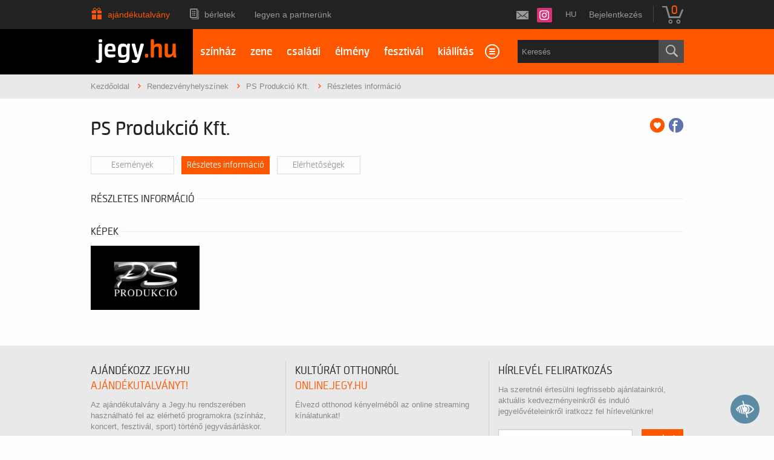

--- FILE ---
content_type: text/html; charset=UTF-8
request_url: https://www.jegy.hu/venue/ps-produkcio-kft/info
body_size: 99015
content:
<!DOCTYPE html>
<html class="no-js" lang="hu">
	<head>
		<meta charset="utf-8" />
		<meta name="viewport" content="width=device-width, initial-scale=1, maximum-scale=1" />
		<title>PS Produkció Kft. műsora | Jegy.hu</title>
		<link rel="canonical" href="https://www.jegy.hu/venue/ps-produkcio-kft/info" />
		<link rel="icon" href="/resources/images/favicons/favicon_jegy.ico">
		<meta name="description" content="Jegyvásárlás a(z) PS Produkció Kft. eseményeire. " />

		<meta name="keywords" content="PS Produkció Kft. műsora, Jegyvásárlás" />

		
		<meta property="og:title" content="Jegy.hu - PS Produkció Kft." />

		<meta property="og:type" content="website" />

		<meta property="og:site_name" content="Jegy.hu" />

		<meta property="og:image" content="https://pb2.jegy.hu/imgs/system-4/venue/000/002/063/ps-produkcio-kft-474-279-181281.jpg" />

		<meta property="og:url" content="https://www.jegy.hu/venue/ps-produkcio-kft" />

		<meta property="og:description" content="Jegyvásárlás a(z) PS Produkció Kft. eseményeire. " />

		<meta property="fb:app_id" content="1395777897332432" />

		<meta property="fb:admins" content="100002471935814" />

		<link rel="stylesheet" href="/resources/css/fonts/fontkit.css?v=1768561144" />
		<link rel="stylesheet" href="/resources/css/app.css?v=1768561144" />
		<link rel="stylesheet" href="/resources/js/libs/jquery.qtip/jquery.qtip.min.css?v=1768561144" />
		
<link rel="stylesheet" href="/resources/js/libs/cookieconsent/cookieconsent.css?v=1768561144" type="text/css" media="screen" />

<link rel="stylesheet" href="/resources/js/libs/jquery.fancybox/jquery.fancybox.min.css?v=1768561144" type="text/css" media="screen" />

<link rel="stylesheet" href="/resources/css/fonts/font-awesome.min.css?v=1768561144" type="text/css" media="screen" />

<link rel="stylesheet" href="/resources/js/libs/chosen/chosen.min.css?v=1768561144" type="text/css" media="screen" />

		<style type="text/css" media="screen">
<!--

-->
</style>
		<meta name="apple-itunes-app" content="app-id=550437783" />
		<meta name="google-play-app" content="app-id=com.interticket.interticket" />
		<script type="text/javascript">
	
	var prefixbox_enabled = true;
	
</script>
		<script src="/resources/js/vendor/custom.modernizr.js?v=1768561144"></script>
		<script src="/resources/js/jquery-2.2.4.min.js?v=1768561144"></script>
		<script src="/resources/js/mylibs/common.js?v=1768561144"></script>
		<script src="/resources/js/libs/jquery.qtip/jquery.qtip.min.js?v=1768561144"></script>
		<script src="/resources/js/libs/jquery.number.min.js?v=1768561144"></script>
		

<!-- Prefixbox Integration -->
<link rel="preconnect" href="https://integration.prefixbox.com/" />
<link rel="dns-prefetch" href="https://integration.prefixbox.com/" />
<link rel="preconnect" href="https://api.prefixbox.com/" />
<link rel="dns-prefetch" href="https://api.prefixbox.com/" />
<script>
	window.prefixboxAnalytics=window.prefixboxAnalytics||function(t,s,p,o){(window.pfbxQueue=window.pfbxQueue||[]).push({type:t,source:s,params:p,overrideObject:o});};
	window.prefixboxFunctions=window.prefixboxFunctions||{}; window.prefixboxCustomerFunctions=window.prefixboxCustomerFunctions||{};
</script>
<script
	id="prefixbox-integration-v2"
	async
	defer
	fetchpriority="high"
	type="text/javascript"
	src="https://integration.prefixbox.com/8deb2c23-dd26-4c07-96e3-610c8c1918d9/"
></script>
<!-- End Prefixbox Integration -->


<script type="text/javascript">window.$crisp=[];window.CRISP_WEBSITE_ID="55cff766-ea7f-4a90-a0ec-2f2a22faa919";(function(){d=document;s=d.createElement("script");s.src="https://client.crisp.chat/l.js";s.async=1;d.getElementsByTagName("head")[0].appendChild(s);})();</script>





<!-- Google Tag Manager -->
<script>
window.dataLayer = window.dataLayer || [];
function gtag(){
dataLayer.push(arguments);
}
gtag('consent', 'default', {

					'ad_storage': 'denied',

					'ad_user_data': 'denied',

					'ad_personalization': 'denied',

					'analytics_storage': 'denied',

					'personalization_storage': 'denied',

					'functionality_storage': 'granted',

					'security_storage': 'granted'

				});
(function(w,d,s,l,i){w[l]=w[l]||[];w[l].push({'gtm.start':new Date().getTime(),event:'gtm.js'});
var f=d.getElementsByTagName(s)[0],j=d.createElement(s),dl=l!='dataLayer'?'&l='+l:'';
j.async=true;j.src='https://www.googletagmanager.com/gtm.js?id='+i+dl;f.parentNode.insertBefore(j,f);
})(window,document,'script','dataLayer','GTM-N6M7VKN');
var cc_cookie = document.cookie.match('(^|;)\\s*cc_cookie\\s*=\\s*([^;]+)')?.pop() || '';if (cc_cookie) {
					cc_cookie = JSON.parse(decodeURIComponent(cc_cookie));
					if (cc_cookie && cc_cookie.categories) {
						gtag('consent', 'update', {
							'ad_storage': cc_cookie.categories.indexOf('marketing') > -1 ? 'granted' : 'denied',
							'ad_user_data': cc_cookie.categories.indexOf('marketing') > -1 ? 'granted' : 'denied',
							'ad_personalization': cc_cookie.categories.indexOf('marketing') > -1 ? 'granted' : 'denied',
							'analytics_storage': cc_cookie.categories.indexOf('statistics') > -1 ? 'granted' : 'denied',
							'personalization_storage': cc_cookie.categories.indexOf('statistics') > -1 ? 'granted' : 'denied',
							'functionality_storage': 'granted',
							'security_storage': 'granted'
						});
					}
				}</script>
<!-- End Google Tag Manager -->


<script type="application/ld+json">
						{
						"@context": "https://schema.org",
						"@type": "BreadcrumbList",
						"itemListElement": [{
				"@type": "ListItem",
				"position": 1,
				"item":
				{
				"@id": "https://www.jegy.hu/venue_list",
				"name": "Rendezvényhelyszínek"
				}
			},{
				"@type": "ListItem",
				"position": 2,
				"item":
				{
				"@id": "/venue/ps-produkcio-kft",
				"name": "PS Produkció Kft."
				}
			},{
				"@type": "ListItem",
				"position": 3,
				"item":
				{
				"@id": "/venue/ps-produkcio-kft/info",
				"name": "Részletes információ"
				}
			}]
			}
			</script>


	</head>
	<body class="">
		
<!-- Google Tag Manager (noscript) -->
<noscript><iframe src="https://www.googletagmanager.com/ns.html?id=GTM-N6M7VKN" height="0" width="0" style="display:none;visibility:hidden"></iframe></noscript>
<!-- End Google Tag Manager (noscript) -->


		<div class="jegyhu_main container">
			
<div class="topMenuContainer">
	<div class="row">
		<div class="large-12 columns">
			<nav class="top-bar">
				<section class="top-bar-section">
					<ul class="left top-menu-items">
									<li class="gift_card_christmas">
			<a href="/ajandekkartya">Ajándékutalvány</a>
		</li>
				<li class="season_ticket">
			<a href="/seasonticket">Bérletek</a>
		</li>
				<li>
			<a href="https://www.jegy.hu/articles/1253/legyen-a-partnerunk">Legyen a partnerünk</a>
		</li>
						</ul>
					<ul class="right">
						<li>
							<!--a id="twitterLink" href="https://twitter.com/jegy_hu" target="_blank"></a-->
							<a id="instagramLink" href="https://www.instagram.com/jegyhu" target="_blank"></a>
							<!--a id="facebookLink" href="https://www.facebook.com/jegyhu" target="_blank"></a-->
							<a id="newsletterLink" href="https://www.jegy.hu/user/newsletter" data-tooltip title="Feliratkozás a Jegy.hu hírlevelére"></a>
						</li>
						<li>
							<div style="position:relative">
								<a id="main_lang_select2" data-tooltip title="Magyar">hu</a>
								<div id="main_lang_list2" class="lang_select_box">
									
									<div class="flag flag-en"></div>
									<a href="?lang=en" rel="nofollow">English</a><br>
									
									<div class="flag flag-da"></div>
									<a href="?lang=da" rel="nofollow">Dansk</a><br>
									
									<div class="flag flag-hu"></div>
									<a href="?lang=hu" rel="nofollow">Magyar</a><br>
									
									<div class="flag flag-sk"></div>
									<a href="?lang=sk" rel="nofollow">Slovenčina</a><br>
									
									<div class="flag flag-pl"></div>
									<a href="?lang=pl" rel="nofollow">Polski</a><br>
									
									<div class="flag flag-de"></div>
									<a href="?lang=de" rel="nofollow">Deutsch</a><br>
									
								</div>
							</div>
						</li>
																								<li class="no-dropdown">
										<a href="https://www.jegy.hu/user/login">Bejelentkezés</a>
									</li>
																					<li class="divider"></li>
						<li>
							<div id="basket_holder">
	<div class="basket" id="basketLayerButton">0</div>
</div>
<div id="basketLayer">
	<div>
		<div class="autocompleteRow">
			<div class="firstInfoRow group">
				<div class="left">
					<h4><span class="highlight" id="product_count">0</span> tétel a kosárban</h4>
				</div>
				<div class="right">
					<span class="grayText">Kosáridő:</span> <div class="countdown countdown-fixed" id="miniBasketTimeHolder">00:00</div>
				</div>
			</div>
			<hr/>
		</div>
		<div id="miniBasketProducts">
					</div>
		<div class="autocompleteRow group right">
			<div class="right">Összesen fizetendő: <span class="price totalPrice">0 Ft</span></div>
			<div>
				<a href="https://www.jegy.hu/basket" class="button moreIcon goToOrder">tovább a kosárba</a>
			</div>
		</div>
	</div>
</div>
						</li>
					</ul>
				</section>
			</nav>
		</div>
	</div>
</div>



<div class="headerContainer mobile-giftcard">
	<div class="row">
		<div class="large-3 blackBackground columns logo">
			<a href="https://www.jegy.hu/">
				<h2>jegy<span class="highlight">.hu</span></h2>
			</a>
		</div>
		<div class="large-9 columns mainBackground">
			<div class="row">
				<nav class="large-8 columns menu">
					<div id="horizontalMenu">
						<ul>
										<li>
			<a href="/event/category/szinhaz-1">színház</a>
		</li>
				<li>
			<a href="/event/category/koncert-zene-3">zene</a>
		</li>
				<li>
			<a href="/gyerek">családi</a>
		</li>
				<li>
			<a href="/event/category/elmenyprogram-11">élmény</a>
		</li>
				<li>
			<a href="https://fesztival.jegy.hu/">fesztivál</a>
		</li>
				<li>
			<a href="/event/category/muzeum-kiallitas-6">kiállítás</a>
		</li>
				<li>
			<a href="/event/category/mozi-2">mozi</a>
		</li>
							</ul>
					</div>
					<a class="smallScreenBasketIcon" href="https://www.jegy.hu/basket" style="display:none"><span id="smallScreenBasketValue">0</span></a>
											<a class="smallScreenSearchIcon" href="#" style="display:none"></a>
										<a class="smallScreenGiftIcon" href="/ajandekkartya" style="display:none"></a>
					<div id="verticalMenu">
						<ul>
							<li><div class="dinamicMenu"></div></li>
						</ul>
						<div id="verticalMenuBox">
							<ul>
											<li>
			<a href="/ticketsearch">Összes esemény</a>
		</li>
				<li>
			<a href="/seasonticket">Bérletek</a>
		</li>
				<li>
			<a href="/calendar">Dátum szerint</a>
		</li>
				<li>
			<a href="/venue_list">Rendezvényhelyszínek</a>
		</li>
				<li>
			<a href="/city">Városok</a>
		</li>
				<li>
			<a href="/person">Színészek</a>
		</li>
				<li>
			<a href="/ajandekkartya">Ajándékutalvány</a>
		</li>
				<li>
			<a href="/ticketsearch/foreigners">Külföldieknek</a>
		</li>
								</ul>
						</div>
					</div>
				</nav>
				
									<div class="large-4 columns searchHolder">
						<form method="get" action="/pfsearch" class="custom searchForm" id="generalSearchForm">
							<input type="search" name="q" id="generalSearch" placeholder="Keresés" autocomplete="off" />
							<button id="searchButton" value="Keresés"><span class="graySearch"></span></button>
							<div class="autocomplete">
								<div class="preloader_c fullMarginTop" style="display:block"></div>
								<div class="not_found">nincs találat...</div>
								<div id="row_holder"></div>
								<div class="moreResult" style="display: none;">
									<a href="#" onclick="return false;"> további találatok <span class="numb">(36)</span></a>
								</div>
							</div>
						</form>
					</div>
							</div>
		</div>
	</div>
</div>


<script type="text/html" id="autocomplete_sample_program_type">
	<div class="autocompleteRow group">
		<a href="/event/category/%name_url%-%id%?q=%name_url%&sgtype=category">%name% <span class="numb">(%cnt%)</span></a>
	</div>
</script>
<script type="text/html" id="autocomplete_sample_program_sub_type">
	<div class="autocompleteRow group">
		<a href="/event/category/%parent_name_url%-%parent_id%/subcategory/%name_url%-%id%?q=%name_url%&sgtype=subcategory">%parent_name% &gt; %name% <span class="numb">(%cnt%)</span></a
	</div>
</script>
<script type="text/html" id="autocomplete_sample_city">
	<div class="autocompleteRow group">
		<a href="/event/category/all/city/%name_url%">%name% <span class="numb">(%cnt%)</span></a>
	</div>
</script>
<script type="text/html" id="autocomplete_sample_program">
	<div class="autocompleteRow group">
		<div class="atocompleteImgHolder">
			<a href="%ProgramLink%" onmousedown="this.href=\'/event/search_jump?ref=%ref%&url=%ProgramLink%\';"><img _src="%ThumbURL%" /></a>
		</div>
		<div class="autocompleteDetails">
			<div class="autocompleteTitle">
				<a href="%ProgramLink%" onmousedown="this.href=\'/event/search_jump?ref=%ref%&url=%ProgramLink%\';">%Name%</a>
			</div>
			<a class="place" href="/venue/%VenueNameURL%" onmousedown="this.href=\'/event/search_jump?ref=%ref%&url=/venue/%VenueNameURL%\';">%VenueName%, %City%</a>
		</div>
	</div>
</script>
<script type="text/html" id="autocomplete_sample_person">
	<div class="autocompleteRow group">
		<div class="atocompleteImgHolder">
			<a href="%url%" onmousedown="this.href=\'/event/search_jump?ref=%ref%&url=%url%\';"><img _src="%ThumbURL%" /></a>
		</div>
		<div class="autocompleteDetails">
			<div class="autocompleteTitle">
				<a href="%url%" onmousedown="this.href=\'/event/search_jump?ref=%ref%&url=%url%\';">
											%LastName% %FirstName%
									</a>
			</div>
		</div>
	</div>
</script>
<script type="text/html" id="autocomplete_sample_venue">
	<div class="autocompleteRow group">
		<div class="atocompleteImgHolder">
			<a href="%url%" onmousedown="this.href=\'/event/search_jump?ref=%ref%&url=%url%\';"><img _src="%ThumbURL%" /></a>
		</div>
		<div class="autocompleteDetails">
			<div class="autocompleteTitle"><a href="%url%" onmousedown="this.href=\'/event/search_jump?ref=%ref%&url=%url%\';">%ServerName%</a></div>
		</div>
	</div>
</script>




			<div class="breadcrumbsContainer">
	<div class="row">
		<div class="large-12 columns">
			<ul itemscope itemtype="http://schema.org/BreadcrumbList" class="breadcrumbs">
				<li itemprop="itemListElement" itemscope itemtype="http://schema.org/ListItem">
					<a href="https://www.jegy.hu/" itemprop="item">
						<span itemprop="name">Kezdőoldal</span>
						<meta itemprop="position" content="1" />
					</a>
				</li>
									<li itemprop="itemListElement" itemscope itemtype="http://schema.org/ListItem">
						<a href="https://www.jegy.hu/venue_list" itemprop="item">
							<span itemprop="name">Rendezvényhelyszínek</span>
						</a>
						<meta itemprop="position" content="2" />
					</li>
														<li itemprop="itemListElement" itemscope itemtype="http://schema.org/ListItem">
						<a href="/venue/ps-produkcio-kft" itemprop="item">
							<span itemprop="name">PS Produkció Kft.</span>
						</a>
						<meta itemprop="position" content="3" />
					</li>
														<li itemprop="itemListElement" itemscope itemtype="http://schema.org/ListItem" class="current">Részletes információ						<meta itemprop="name" content="Részletes információ" />
						<meta itemprop="position" content="4" />
					</li>
												</ul>
		</div>
	</div>
</div>
									
<script type="application/ld+json">
						{
						"@context": "https://schema.org",
						"@graph": [
							{
							"@type": "Place",
							"address": {
								"@type": "PostalAddress",
								"addressLocality": "Budapest",
								"postalCode": "1022",
								"streetAddress": "Bimbó út 118/C"
							},
							"name": "PS Produkció Kft.",
							"photo": "https://pb2.jegy.hu/imgs/system-4/venue/000/002/063/ps-produkcio-kft-474-279-181281.jpg",
							"event": [
								{
				"@type": "Event",
				"name": "Szaletly borvacsora – a Michelin-ajánlott vendéglő modern magyaros fogásaival és válogatott boraival",
				"startDate": "2026-02-18 13:00:00",
				"eventStatus" : "https://schema.org/EventScheduled",
				"eventAttendanceMode" : "https://schema.org/OnlineEventAttendanceMode",
				"location": {
					"@type": "Place",
					"name": "",
					"address": {
						"@type": "PostalAddress",
						"addressLocality": "Budapest",
						"postalCode": ""
					}
				},
				"url": "/partner/hellowine/program/szaletly-borvacsora-a-michelin-ajanlott-vendeglo-modern-magyaros-fogasaival-es-valogatott-boraival/58cb9237-6591-4b85-ad54-c79f04f8dcbd"
			},{
				"@type": "Event",
				"name": "Color Bar borvacsora – romantikus pillanatok négy izgalmas monarchiabeli borral",
				"startDate": "2026-02-19 18:00:00",
				"eventStatus" : "https://schema.org/EventScheduled",
				"eventAttendanceMode" : "https://schema.org/OnlineEventAttendanceMode",
				"location": {
					"@type": "Place",
					"name": "",
					"address": {
						"@type": "PostalAddress",
						"addressLocality": "Budapest",
						"postalCode": ""
					}
				},
				"url": "/partner/hellowine/program/color-bar-borvacsora-romantikus-pillanatok-negy-izgalmas-monarchiabeli-borral/ce970a35-629b-425f-86f9-d5abd81265b5"
			},{
				"@type": "Event",
				"name": "Szaletly borvacsora – a Michelin-ajánlott vendéglő modern magyaros fogásaival és válogatott boraival",
				"startDate": "2026-04-03 14:00:00",
				"eventStatus" : "https://schema.org/EventScheduled",
				"eventAttendanceMode" : "https://schema.org/OnlineEventAttendanceMode",
				"location": {
					"@type": "Place",
					"name": "",
					"address": {
						"@type": "PostalAddress",
						"addressLocality": "Budapest",
						"postalCode": ""
					}
				},
				"url": "/partner/hellowine/program/szaletly-borvacsora-a-michelin-ajanlott-vendeglo-modern-magyaros-fogasaival-es-valogatott-boraival/58cb9237-6591-4b85-ad54-c79f04f8dcbd"
			},{
				"@type": "Event",
				"name": "Color Bar borvacsora – romantikus pillanatok négy izgalmas monarchiabeli borral",
				"startDate": "2026-04-17 20:00:00",
				"eventStatus" : "https://schema.org/EventScheduled",
				"eventAttendanceMode" : "https://schema.org/OnlineEventAttendanceMode",
				"location": {
					"@type": "Place",
					"name": "",
					"address": {
						"@type": "PostalAddress",
						"addressLocality": "Budapest",
						"postalCode": ""
					}
				},
				"url": "/partner/hellowine/program/color-bar-borvacsora-romantikus-pillanatok-negy-izgalmas-monarchiabeli-borral/ce970a35-629b-425f-86f9-d5abd81265b5"
			},{
				"@type": "Event",
				"name": "Látogatás a Károlyi Kastélyban",
				"startDate": "2026-03-03 13:30:00",
				"eventStatus" : "https://schema.org/EventScheduled",
				"eventAttendanceMode" : "https://schema.org/OnlineEventAttendanceMode",
				"location": {
					"@type": "Place",
					"name": "",
					"address": {
						"@type": "PostalAddress",
						"addressLocality": "Fehérvárcsurgó",
						"postalCode": ""
					}
				},
				"url": "/partner/fehervarcsurgoi-karolyi-kastely/program/latogatas-a-karolyi-kastelyban/b34266ac-e928-47f6-be7f-5046b3b08878"
			},{
				"@type": "Event",
				"name": "Szaletly borvacsora – a Michelin-ajánlott vendéglő modern magyaros fogásaival és válogatott boraival",
				"startDate": "2026-02-25 13:00:00",
				"eventStatus" : "https://schema.org/EventScheduled",
				"eventAttendanceMode" : "https://schema.org/OnlineEventAttendanceMode",
				"location": {
					"@type": "Place",
					"name": "",
					"address": {
						"@type": "PostalAddress",
						"addressLocality": "Budapest",
						"postalCode": ""
					}
				},
				"url": "/partner/hellowine/program/szaletly-borvacsora-a-michelin-ajanlott-vendeglo-modern-magyaros-fogasaival-es-valogatott-boraival/58cb9237-6591-4b85-ad54-c79f04f8dcbd"
			},{
				"@type": "Event",
				"name": "Teyföl borvacsora a Michelin ajánlott étterem signature ételeivel és biodinamikus magyar borokkal",
				"startDate": "2026-03-04 20:00:00",
				"eventStatus" : "https://schema.org/EventScheduled",
				"eventAttendanceMode" : "https://schema.org/OnlineEventAttendanceMode",
				"location": {
					"@type": "Place",
					"name": "",
					"address": {
						"@type": "PostalAddress",
						"addressLocality": "Szentendre",
						"postalCode": ""
					}
				},
				"url": "/partner/hellowine/program/teyfol-borvacsora-a-michelin-ajanlott-etterem-signature-eteleivel-es-biodinamikus-magyar-borokkal/ace109f3-5ad0-4bb0-9b33-74d77d6e2d78"
			},{
				"@type": "Event",
				"name": "Teyföl borvacsora a Michelin ajánlott étterem signature ételeivel és biodinamikus magyar borokkal",
				"startDate": "2026-04-24 20:00:00",
				"eventStatus" : "https://schema.org/EventScheduled",
				"eventAttendanceMode" : "https://schema.org/OnlineEventAttendanceMode",
				"location": {
					"@type": "Place",
					"name": "",
					"address": {
						"@type": "PostalAddress",
						"addressLocality": "Szentendre",
						"postalCode": ""
					}
				},
				"url": "/partner/hellowine/program/teyfol-borvacsora-a-michelin-ajanlott-etterem-signature-eteleivel-es-biodinamikus-magyar-borokkal/ace109f3-5ad0-4bb0-9b33-74d77d6e2d78"
			},{
				"@type": "Event",
				"name": "Teyföl borvacsora a Michelin ajánlott étterem signature ételeivel és biodinamikus magyar borokkal",
				"startDate": "2026-06-18 13:00:00",
				"eventStatus" : "https://schema.org/EventScheduled",
				"eventAttendanceMode" : "https://schema.org/OnlineEventAttendanceMode",
				"location": {
					"@type": "Place",
					"name": "",
					"address": {
						"@type": "PostalAddress",
						"addressLocality": "Szentendre",
						"postalCode": ""
					}
				},
				"url": "/partner/hellowine/program/teyfol-borvacsora-a-michelin-ajanlott-etterem-signature-eteleivel-es-biodinamikus-magyar-borokkal/ace109f3-5ad0-4bb0-9b33-74d77d6e2d78"
			},{
				"@type": "Event",
				"name": "FELIX borkóstoló a legpopulárisabb magyar szőlőfajtákból készült menő borokkal",
				"startDate": "2026-05-10 19:00:00",
				"eventStatus" : "https://schema.org/EventScheduled",
				"eventAttendanceMode" : "https://schema.org/OnlineEventAttendanceMode",
				"location": {
					"@type": "Place",
					"name": "",
					"address": {
						"@type": "PostalAddress",
						"addressLocality": "Budapest",
						"postalCode": ""
					}
				},
				"url": "/partner/hellowine/program/felix-borkostolo-a-legpopularisabb-magyar-szolofajtakbol-keszult-meno-borokkal/54b3e5e0-001a-4945-8431-4fec8fd49318"
			},{
				"@type": "Event",
				"name": "Pátzay borkóstoló a birtok teljes bejárásával",
				"startDate": "2026-05-13 11:00:00",
				"eventStatus" : "https://schema.org/EventScheduled",
				"eventAttendanceMode" : "https://schema.org/OnlineEventAttendanceMode",
				"location": {
					"@type": "Place",
					"name": "",
					"address": {
						"@type": "PostalAddress",
						"addressLocality": "Badacsonytomaj",
						"postalCode": ""
					}
				},
				"url": "/partner/hellowine/program/patzay-borkostolo-a-birtok-teljes-bejarasaval/d0950d33-c76f-4a82-8eed-13631eef74f9"
			},{
				"@type": "Event",
				"name": "Koffer borkóstoló Sopron belvárosának kedvenc bárjában helyi borokkal",
				"startDate": "2026-05-14 18:00:00",
				"eventStatus" : "https://schema.org/EventScheduled",
				"eventAttendanceMode" : "https://schema.org/OnlineEventAttendanceMode",
				"location": {
					"@type": "Place",
					"name": "",
					"address": {
						"@type": "PostalAddress",
						"addressLocality": "Sopron",
						"postalCode": ""
					}
				},
				"url": "/partner/hellowine/program/koffer-borkostolo-sopron-belvarosanak-kedvenc-barjaban-helyi-borokkal/c93239d4-6bf0-4b1a-a8b4-013286fd17da"
			},{
				"@type": "Event",
				"name": "Pannonhalmi Főapátság borkóstoló pincetúrával egybekötött sétáló kóstolóval",
				"startDate": "2026-05-16 16:00:00",
				"eventStatus" : "https://schema.org/EventScheduled",
				"eventAttendanceMode" : "https://schema.org/OnlineEventAttendanceMode",
				"location": {
					"@type": "Place",
					"name": "",
					"address": {
						"@type": "PostalAddress",
						"addressLocality": "Pannonhalma",
						"postalCode": ""
					}
				},
				"url": "/partner/hellowine/program/pannonhalmi-foapatsag-borkostolo-pinceturaval-egybekotott-setalo-kostoloval/2273c65a-7acc-4bd7-8221-7513e20657e3"
			},{
				"@type": "Event",
				"name": "Feind borkóstoló a Balaton legmodernebb borászati üzemében",
				"startDate": "2026-05-18 18:00:00",
				"eventStatus" : "https://schema.org/EventScheduled",
				"eventAttendanceMode" : "https://schema.org/OnlineEventAttendanceMode",
				"location": {
					"@type": "Place",
					"name": "",
					"address": {
						"@type": "PostalAddress",
						"addressLocality": "",
						"postalCode": ""
					}
				},
				"url": "/partner/hellowine/program/feind-borkostolo-a-balaton-legmodernebb-boraszati-uzemeben/31100700-5680-411b-ad36-c8358b4afbfc"
			},{
				"@type": "Event",
				"name": "Villa Gyetvai borkóstoló a szecessziós balatonfüredi villában",
				"startDate": "2026-05-20 18:00:00",
				"eventStatus" : "https://schema.org/EventScheduled",
				"eventAttendanceMode" : "https://schema.org/OnlineEventAttendanceMode",
				"location": {
					"@type": "Place",
					"name": "",
					"address": {
						"@type": "PostalAddress",
						"addressLocality": "Balatonfüred",
						"postalCode": ""
					}
				},
				"url": "/partner/hellowine/program/villa-gyetvai-borkostolo-a-szecesszios-balatonfuredi-villaban/b72d3e3e-e747-425f-befe-8d0bff9ec163"
			},{
				"@type": "Event",
				"name": "Hellowine borkóstoló exkluzív helikopteres úttal egyenesen a Rókusfalvy Birtokra",
				"startDate": "2026-05-22 14:00:00",
				"eventStatus" : "https://schema.org/EventScheduled",
				"eventAttendanceMode" : "https://schema.org/OnlineEventAttendanceMode",
				"location": {
					"@type": "Place",
					"name": "",
					"address": {
						"@type": "PostalAddress",
						"addressLocality": "Budapest",
						"postalCode": ""
					}
				},
				"url": "/partner/hellowine/program/hellowine-borkostolo-exkluziv-helikopteres-uttal-egyenesen-a-rokusfalvy-birtokra/5c3b8684-5a8f-4204-8439-ad440c101d46"
			},{
				"@type": "Event",
				"name": "Gere Attila borkóstoló muzeális villányi borral",
				"startDate": "2026-05-24 14:00:00",
				"eventStatus" : "https://schema.org/EventScheduled",
				"eventAttendanceMode" : "https://schema.org/OnlineEventAttendanceMode",
				"location": {
					"@type": "Place",
					"name": "",
					"address": {
						"@type": "PostalAddress",
						"addressLocality": "Villány",
						"postalCode": ""
					}
				},
				"url": "/partner/hellowine/program/gere-attila-borkostolo-muzealis-villanyi-borral/49e6b622-8174-49e7-926e-feb9a82c2e6f"
			},{
				"@type": "Event",
				"name": "Color Bar borvacsora – romantikus pillanatok négy izgalmas monarchiabeli borral",
				"startDate": "2026-05-26 16:00:00",
				"eventStatus" : "https://schema.org/EventScheduled",
				"eventAttendanceMode" : "https://schema.org/OnlineEventAttendanceMode",
				"location": {
					"@type": "Place",
					"name": "",
					"address": {
						"@type": "PostalAddress",
						"addressLocality": "Budapest",
						"postalCode": ""
					}
				},
				"url": "/partner/hellowine/program/color-bar-borvacsora-romantikus-pillanatok-negy-izgalmas-monarchiabeli-borral/ce970a35-629b-425f-86f9-d5abd81265b5"
			},{
				"@type": "Event",
				"name": "Hellowine borkóstoló exkluzív helikopteres úttal egyenesen a Rókusfalvy Birtokra",
				"startDate": "2026-05-28 14:00:00",
				"eventStatus" : "https://schema.org/EventScheduled",
				"eventAttendanceMode" : "https://schema.org/OnlineEventAttendanceMode",
				"location": {
					"@type": "Place",
					"name": "",
					"address": {
						"@type": "PostalAddress",
						"addressLocality": "Budapest",
						"postalCode": ""
					}
				},
				"url": "/partner/hellowine/program/hellowine-borkostolo-exkluziv-helikopteres-uttal-egyenesen-a-rokusfalvy-birtokra/5c3b8684-5a8f-4204-8439-ad440c101d46"
			},{
				"@type": "Event",
				"name": "Hellowine borkóstoló exkluzív helikopteres úttal egyenesen a Rókusfalvy Birtokra",
				"startDate": "2026-02-06 11:00:00",
				"eventStatus" : "https://schema.org/EventScheduled",
				"eventAttendanceMode" : "https://schema.org/OnlineEventAttendanceMode",
				"location": {
					"@type": "Place",
					"name": "",
					"address": {
						"@type": "PostalAddress",
						"addressLocality": "Budapest",
						"postalCode": ""
					}
				},
				"url": "/partner/hellowine/program/hellowine-borkostolo-exkluziv-helikopteres-uttal-egyenesen-a-rokusfalvy-birtokra/5c3b8684-5a8f-4204-8439-ad440c101d46"
			},{
				"@type": "Event",
				"name": "IDA borkóstoló szívhez szóló borokkal egy kivételes békebeli környezetben",
				"startDate": "2026-05-29 19:00:00",
				"eventStatus" : "https://schema.org/EventScheduled",
				"eventAttendanceMode" : "https://schema.org/OnlineEventAttendanceMode",
				"location": {
					"@type": "Place",
					"name": "",
					"address": {
						"@type": "PostalAddress",
						"addressLocality": "Budapest",
						"postalCode": ""
					}
				},
				"url": "/partner/hellowine/program/ida-borkostolo-szivhez-szolo-borokkal-egy-kiveteles-bekebeli-kornyezetben/6c22fee4-a61c-4d9b-9802-71f0a3d825c5"
			},{
				"@type": "Event",
				"name": "Frittmann borkóstoló az ország egyik legismertebb borászatában",
				"startDate": "2026-06-01 12:00:00",
				"eventStatus" : "https://schema.org/EventScheduled",
				"eventAttendanceMode" : "https://schema.org/OnlineEventAttendanceMode",
				"location": {
					"@type": "Place",
					"name": "",
					"address": {
						"@type": "PostalAddress",
						"addressLocality": "Soltvadkert",
						"postalCode": ""
					}
				},
				"url": "/partner/hellowine/program/frittmann-borkostolo-az-orszag-egyik-legismertebb-boraszataban/5700e2a7-084a-4b26-b1b8-eb0066090e98"
			},{
				"@type": "Event",
				"name": "Feind borkóstoló a Balaton legmodernebb borászati üzemében",
				"startDate": "2026-06-03 15:00:00",
				"eventStatus" : "https://schema.org/EventScheduled",
				"eventAttendanceMode" : "https://schema.org/OnlineEventAttendanceMode",
				"location": {
					"@type": "Place",
					"name": "",
					"address": {
						"@type": "PostalAddress",
						"addressLocality": "",
						"postalCode": ""
					}
				},
				"url": "/partner/hellowine/program/feind-borkostolo-a-balaton-legmodernebb-boraszati-uzemeben/31100700-5680-411b-ad36-c8358b4afbfc"
			},{
				"@type": "Event",
				"name": "Dézsma borkóstoló narancsborral a balatonszárszói borbárban",
				"startDate": "2026-06-06 16:00:00",
				"eventStatus" : "https://schema.org/EventScheduled",
				"eventAttendanceMode" : "https://schema.org/OnlineEventAttendanceMode",
				"location": {
					"@type": "Place",
					"name": "",
					"address": {
						"@type": "PostalAddress",
						"addressLocality": "Balatonszárszó",
						"postalCode": ""
					}
				},
				"url": "/partner/hellowine/program/dezsma-borkostolo-narancsborral-a-balatonszarszoi-borbarban/c5bfe216-33ac-4552-9df2-6295d82c1862"
			},{
				"@type": "Event",
				"name": "Szaletly borkóstoló izgalmas vörös borokkal és a világ vitathatatlanul egyik legjobb vörösborával",
				"startDate": "2026-01-23 13:00:00",
				"eventStatus" : "https://schema.org/EventScheduled",
				"eventAttendanceMode" : "https://schema.org/OnlineEventAttendanceMode",
				"location": {
					"@type": "Place",
					"name": "",
					"address": {
						"@type": "PostalAddress",
						"addressLocality": "Budapest",
						"postalCode": ""
					}
				},
				"url": "/partner/hellowine/program/szaletly-borkostolo-izgalmas-voros-borokkal-es-a-vilag-vitathatatlanul-egyik-legjobb-vorosboraval/4bddba65-43dc-476f-9b39-c103e54af3fc"
			},{
				"@type": "Event",
				"name": "Naár borkóstoló UNESCO Világörökségű pincerendszerben",
				"startDate": "2026-01-25 12:00:00",
				"eventStatus" : "https://schema.org/EventScheduled",
				"eventAttendanceMode" : "https://schema.org/OnlineEventAttendanceMode",
				"location": {
					"@type": "Place",
					"name": "",
					"address": {
						"@type": "PostalAddress",
						"addressLocality": "Hercegkút",
						"postalCode": ""
					}
				},
				"url": "/partner/hellowine/program/naar-borkostolo-unesco-vilagoroksegu-pincerendszerben/e87868b5-88f5-4f82-931e-ac089a2a58d1"
			},{
				"@type": "Event",
				"name": "Bori Mami betekintő borkóstoló a Mátra legjavából",
				"startDate": "2026-01-27 16:00:00",
				"eventStatus" : "https://schema.org/EventScheduled",
				"eventAttendanceMode" : "https://schema.org/OnlineEventAttendanceMode",
				"location": {
					"@type": "Place",
					"name": "",
					"address": {
						"@type": "PostalAddress",
						"addressLocality": "Gyöngyös",
						"postalCode": ""
					}
				},
				"url": "/partner/hellowine/program/bori-mami-betekinto-borkostolo-a-matra-legjavabol/8b6d74de-86c3-4089-843b-ce9b7c8965d8"
			},{
				"@type": "Event",
				"name": "Kern pezsgőkészítő workshop kóstolóval egybekötve",
				"startDate": "2026-06-10 12:00:00",
				"eventStatus" : "https://schema.org/EventScheduled",
				"eventAttendanceMode" : "https://schema.org/OnlineEventAttendanceMode",
				"location": {
					"@type": "Place",
					"name": "",
					"address": {
						"@type": "PostalAddress",
						"addressLocality": "Balatonszőlős",
						"postalCode": ""
					}
				},
				"url": "/partner/hellowine/program/kern-pezsgokeszito-workshop-kostoloval-egybekotve/c4205723-156c-432a-9c0c-dbc786db246d"
			},{
				"@type": "Event",
				"name": "Pierrot borvacsora egy lezseren elegáns, kifinomult magyar étteremben a Budai Vár falai között",
				"startDate": "2026-01-29 14:00:00",
				"eventStatus" : "https://schema.org/EventScheduled",
				"eventAttendanceMode" : "https://schema.org/OnlineEventAttendanceMode",
				"location": {
					"@type": "Place",
					"name": "",
					"address": {
						"@type": "PostalAddress",
						"addressLocality": "Budapest",
						"postalCode": ""
					}
				},
				"url": "/partner/hellowine/program/pierrot-borvacsora-egy-lezseren-elegans-kifinomult-magyar-etteremben-a-budai-var-falai-kozott/47566935-7452-4f52-b081-574955e4275d"
			},{
				"@type": "Event",
				"name": "KönyvBár borvacsora világhírű könyvek ihlette fine dining ételkölteményekkel és naturális borokkal",
				"startDate": "2026-01-30 21:00:00",
				"eventStatus" : "https://schema.org/EventScheduled",
				"eventAttendanceMode" : "https://schema.org/OnlineEventAttendanceMode",
				"location": {
					"@type": "Place",
					"name": "",
					"address": {
						"@type": "PostalAddress",
						"addressLocality": "Budapest",
						"postalCode": ""
					}
				},
				"url": "/partner/hellowine/program/konyvbar-borvacsora-vilaghiru-konyvek-ihlette-fine-dining-etelkoltemenyekkel-es-naturalis-borokkal/f0fea3bb-53ab-41f1-99cf-84b43b3bd8ce"
			}
							]}
					]
				}
				</script>

<script language="javascript" type="text/javascript">
var localVenueId = 190;
var venueURLName = 'ps-produkcio-kft';
</script>

<div class="festival-template smallMarginBottom">
	<div class="row">
		<div class="large-12 columns">
			<div class="right socialIcons">
									<a class="addToFav top" href="#" data-tooltip title="Add a kedvencekhez"></a>
													<a href="https://www.facebook.com/sharer/sharer.php?u=https%3A%2F%2Fwww.jegy.hu%2Fvenue%2Fps-produkcio-kft" class="icons-facebook top" data-tooltip title="Megosztás Facebookon" target="_blank"></a>
							</div>
							<h3>PS Produkció Kft.</h3>
						<div id="festivalFilters">
				<ul>
					<li> <a href="#" class="ajaxlink eventslink"> <h5>Események</h5> </a> </li>
					<li> <a href="https://www.jegy.hu/venue/ps-produkcio-kft/info" class="ajaxlink active-filter"> <h5>Részletes információ</h5> </a> </li>
					<li> <a href="https://www.jegy.hu/venue/ps-produkcio-kft/contact" class="ajaxlink"> <h5>Elérhetőségek</h5> </a> </li>
				</ul>
			</div>
		</div>
	</div>
</div>
<div class="row">
	<aside id="contentLeft" class="large-12 columns" style="display:none">
		<a href="#" class="button expand" id="filterToggle">Szűrés</a>
		<div class="filterHolder" data-search-controller="venue" data-default-value="ps-produkcio-kft">
			<div class="row">
				<div class="large-12 columns">
						<div class="h4Title noMarginTop">
		<h4>Szűrők</h4>
		<div class="lineHolder">
			<hr />
		</div>
	</div>
<div class="row">
	<div class="large-12 columns">
		<form action="" id="send_search">
													<div class="small left venue_filter">
					<select selector="programsubtypes" name="searchProgramType" id="searchProgramType" data-placeholder="Kategória" multiple>
											</select>
				</div>
							<div class="small left venue_filter">
					<div class="calendarContainer" id="searchDateContainer">
						<input type="text" name="fromDate" id="fromDate" placeholder="Mettől" class="calendar" value="" readonly="readonly" />
					</div>
					<div class="calendarContainer" id="searchDateContainer1">
						<input type="text" name="toDate" id="toDate" placeholder="Meddig" class="calendar" value="" readonly="readonly" />
					</div>
				</div>
						
			<div class="row" id="tags-container">
				<div class="large-12 columns">
											<div class="tags-container">
							<span class="left">Kategória:</span>
							<ul class="selected" id="external_selected_category"></ul>
						</div>
									</div>
			</div>

			<div class="row">
									<div class="large-12 columns">
						<hr class="smallMarginTop" />
					</div>
								<div class="large-6 columns">
					<ul>
													<li class="smallMarginBottom">
								<input type="checkbox" id="for_foreigners" name="for_foreigners" value="0" class="checkbox-custom" />
								<label for="for_foreigners" class="checkbox-custom-label">Külföldieknek</label>
							</li>
																			<li class="smallMarginBottom">
								<input type="checkbox" id="show_no_date_events" name="show_no_date_events" value="0" class="checkbox-custom"checked="checked" />
								<label for="show_no_date_events" class="checkbox-custom-label">mutasd a dátum nélkülieket is</label>
							</li>
																													</ul>
				</div>
				<div class="large-6 columns radiolist2">
											<ul id="viewstyle">
							<li>
								<input type="radio" id="events_view" name="programs_view" value="0" class="radio-custom" checked="checked" />
								<label for="events_view" class="radio-custom-label noMargin">Események időpont szerint</label>
							</li>
							<li>
								<input type="radio" id="programs_view" name="programs_view" value="0" class="radio-custom" />
								<label for="programs_view" class="radio-custom-label">Programok népszerűség szerint</label>
							</li>
						</ul>
									</div>
			</div>

		</form>
	</div>
</div>

<script type="text/javascript">
var filter_categories = [];
var filter_subcategories = [];
var filter_cities = [];
var filter_venues = ['ps-produkcio-kft'];
var filter_venue_id = 0;
var filter_date_from = '';
var filter_date_to = '';
var filter_foreigners = false;
var filter_available = false;
var filter_discounted = false;
var default_filter = 'venue';
var is_children = false;
var children_url_name = 'gyerek';
var base_url = '';
var all_categories = [];
var all_subcategories = {"61":{"id":61,"parent_id":6,"name":"\u00c9p\u00edt\u00e9szet","name_url":"epiteszet","cnt":0,"cnt_s4":0,"cnt_s5":0,"systemtype":"4","lastmod":"292753237","lastmod_s4":"292753237","lastmod_s5":null},"140":{"id":140,"parent_id":2,"name":"Egy\u00e9b","name_url":"egyeb","cnt":0,"cnt_s4":0,"cnt_s5":0,"systemtype":"4","lastmod":"292753301","lastmod_s4":"292753301","lastmod_s5":null},"210":{"id":210,"parent_id":1,"name":"Zen\u00e9s sz\u00ednm\u0171","name_url":"zenes-szinmu","cnt":0,"cnt_s4":0,"cnt_s5":0,"systemtype":"4","lastmod":"722925455","lastmod_s4":"722925455","lastmod_s5":null},"18":{"id":18,"parent_id":2,"name":"Horror\/thriller","name_url":"horrorthriller","cnt":0,"cnt_s4":0,"cnt_s5":0,"systemtype":"4","lastmod":"292753205","lastmod_s4":"292753205","lastmod_s5":null},"107":{"id":107,"parent_id":10,"name":"Tal\u00e1lkoz\u00f3","name_url":"talalkozo","cnt":0,"cnt_s4":0,"cnt_s5":0,"systemtype":"4","lastmod":"292753269","lastmod_s4":"292753269","lastmod_s5":null},"178":{"id":178,"parent_id":11,"name":"Rep\u00fcl\u0151s, Tandem ugr\u00e1s","name_url":"repulos-tandem-ugras","cnt":0,"cnt_s4":0,"cnt_s5":0,"systemtype":"4","lastmod":"292753333","lastmod_s4":"292753333","lastmod_s5":null},"29":{"id":29,"parent_id":4,"name":"Koncert","name_url":"koncert","cnt":0,"cnt_s4":0,"cnt_s5":0,"systemtype":"4","lastmod":"292753216","lastmod_s4":"292753216","lastmod_s5":null},"118":{"id":118,"parent_id":3,"name":"Csal\u00e1di \/ gyerek","name_url":"csaladi-gyerek","cnt":0,"cnt_s4":0,"cnt_s5":0,"systemtype":"4","lastmod":"292753280","lastmod_s4":"292753280","lastmod_s5":null},"189":{"id":189,"parent_id":11,"name":"Pihentet\u0151, Sz\u00e1llodai voucherek","name_url":"pihenteto-szallodai-voucherek","cnt":0,"cnt_s4":0,"cnt_s5":0,"systemtype":"4","lastmod":"292753344","lastmod_s4":"292753344","lastmod_s5":null},"73":{"id":73,"parent_id":5,"name":"\u00dct\u0151s sportok","name_url":"utos-sportok","cnt":0,"cnt_s4":0,"cnt_s5":0,"systemtype":"4","lastmod":"292753248","lastmod_s4":"292753248","lastmod_s5":null},"151":{"id":151,"parent_id":4,"name":"Fesztiv\u00e1l gyerekeknek","name_url":"fesztival-gyerekeknek","cnt":0,"cnt_s4":0,"cnt_s5":0,"systemtype":"4","lastmod":"292753312","lastmod_s4":"292753312","lastmod_s5":null},"221":{"id":221,"parent_id":1,"name":"Fekete kom\u00e9dia","name_url":"fekete-komedia","cnt":0,"cnt_s4":0,"cnt_s5":0,"systemtype":"4","lastmod":"722925464","lastmod_s4":"722925464","lastmod_s5":null},"43":{"id":43,"parent_id":4,"name":"\u00d6sszm\u0171v\u00e9szeti projekt","name_url":"osszmuveszeti-projekt","cnt":0,"cnt_s4":0,"cnt_s5":0,"systemtype":"4","lastmod":"292753227","lastmod_s4":"292753227","lastmod_s5":null},"130":{"id":130,"parent_id":6,"name":"Id\u0151szaki ki\u00e1ll\u00edt\u00e1s","name_url":"idoszaki-kiallitas","cnt":0,"cnt_s4":0,"cnt_s5":0,"systemtype":"4","lastmod":"292753291","lastmod_s4":"292753291","lastmod_s5":null},"200":{"id":200,"parent_id":11,"name":"J\u00f3ga, fitness, torna","name_url":"joga-fitness-torna","cnt":0,"cnt_s4":0,"cnt_s5":0,"systemtype":"4","lastmod":"348760469","lastmod_s4":"348760469","lastmod_s5":null},"8":{"id":8,"parent_id":2,"name":"Filmdr\u00e1ma","name_url":"filmdrama","cnt":0,"cnt_s4":0,"cnt_s5":0,"systemtype":"4","lastmod":"292753195","lastmod_s4":"292753195","lastmod_s5":null},"84":{"id":84,"parent_id":5,"name":"T\u00e1nc","name_url":"tanc","cnt":0,"cnt_s4":0,"cnt_s5":0,"systemtype":"4","lastmod":"292753259","lastmod_s4":"292753259","lastmod_s5":null},"168":{"id":168,"parent_id":11,"name":"Aut\u00f3s-motoros, Quad \u00e9s rally aut\u00f3","name_url":"autos-motoros-quad-es-rally-auto","cnt":0,"cnt_s4":0,"cnt_s5":0,"systemtype":"4","lastmod":"292753323","lastmod_s4":"292753323","lastmod_s5":null},"179":{"id":179,"parent_id":11,"name":"Rep\u00fcl\u0151s, H\u0151l\u00e9gballon","name_url":"repulos-holegballon","cnt":0,"cnt_s4":0,"cnt_s5":0,"systemtype":"4","lastmod":"292753334","lastmod_s4":"292753334","lastmod_s5":null},"62":{"id":62,"parent_id":6,"name":"Sz\u00e9pm\u0171v\u00e9szet","name_url":"szepmuveszet","cnt":0,"cnt_s4":0,"cnt_s5":0,"systemtype":"4","lastmod":"292753238","lastmod_s4":"292753238","lastmod_s5":null},"141":{"id":141,"parent_id":10,"name":"Csal\u00e1di program","name_url":"csaladi-program","cnt":0,"cnt_s4":0,"cnt_s5":0,"systemtype":"4","lastmod":"292753302","lastmod_s4":"292753302","lastmod_s5":null},"211":{"id":211,"parent_id":5,"name":"Judo","name_url":"judo","cnt":0,"cnt_s4":0,"cnt_s5":0,"systemtype":"4","lastmod":"722925466","lastmod_s4":"722925466","lastmod_s5":null},"19":{"id":19,"parent_id":3,"name":"Klasszikus zene","name_url":"klasszikus-zene","cnt":0,"cnt_s4":0,"cnt_s5":0,"systemtype":"4","lastmod":"292753206","lastmod_s4":"292753206","lastmod_s5":null},"108":{"id":108,"parent_id":10,"name":"Oktat\u00e1s","name_url":"oktatas","cnt":0,"cnt_s4":0,"cnt_s5":0,"systemtype":"4","lastmod":"292753270","lastmod_s4":"292753270","lastmod_s5":null},"32":{"id":32,"parent_id":5,"name":"Kos\u00e1rlabda","name_url":"kosarlabda","cnt":0,"cnt_s4":0,"cnt_s5":0,"systemtype":"4","lastmod":"292753217","lastmod_s4":"292753217","lastmod_s5":null},"119":{"id":119,"parent_id":2,"name":"Romantikus","name_url":"romantikus","cnt":0,"cnt_s4":0,"cnt_s5":0,"systemtype":"4","lastmod":"292753281","lastmod_s4":"292753281","lastmod_s5":null},"190":{"id":190,"parent_id":11,"name":"Pihentet\u0151, Kikapcsol\u00f3d\u00e1s","name_url":"pihenteto-kikapcsolodas","cnt":0,"cnt_s4":0,"cnt_s5":0,"systemtype":"4","lastmod":"292753345","lastmod_s4":"292753345","lastmod_s5":null},"74":{"id":74,"parent_id":5,"name":"Ker\u00e9kp\u00e1r","name_url":"kerekpar","cnt":0,"cnt_s4":0,"cnt_s5":0,"systemtype":"4","lastmod":"292753249","lastmod_s4":"292753249","lastmod_s5":null},"152":{"id":152,"parent_id":6,"name":"Gyerekeknek","name_url":"gyerekeknek","cnt":0,"cnt_s4":0,"cnt_s5":0,"systemtype":"4","lastmod":"292753313","lastmod_s4":"292753313","lastmod_s5":null},"222":{"id":222,"parent_id":1,"name":"Krimi","name_url":"krimi","cnt":0,"cnt_s4":0,"cnt_s5":0,"systemtype":"4","lastmod":"722925465","lastmod_s4":"722925465","lastmod_s5":null},"45":{"id":45,"parent_id":4,"name":"Film","name_url":"film","cnt":0,"cnt_s4":0,"cnt_s5":0,"systemtype":"4","lastmod":"292753228","lastmod_s4":"292753228","lastmod_s5":null},"131":{"id":131,"parent_id":6,"name":"\u00c1lland\u00f3 ki\u00e1ll\u00edt\u00e1s","name_url":"allando-kiallitas","cnt":0,"cnt_s4":0,"cnt_s5":0,"systemtype":"4","lastmod":"292753292","lastmod_s4":"292753292","lastmod_s5":null},"201":{"id":201,"parent_id":10,"name":"S\u00e9ta, V\u00e1rosn\u00e9z\u00e9s","name_url":"seta-varosnezes","cnt":0,"cnt_s4":0,"cnt_s5":0,"systemtype":"4","lastmod":"348760473","lastmod_s4":"348760473","lastmod_s5":null},"9":{"id":9,"parent_id":2,"name":"V\u00edgj\u00e1t\u00e9k","name_url":"vigjatek","cnt":0,"cnt_s4":0,"cnt_s5":0,"systemtype":"4","lastmod":"292753196","lastmod_s4":"292753196","lastmod_s5":null},"85":{"id":85,"parent_id":5,"name":"Fitness\/S\u00falyemel\u00e9s","name_url":"fitnesssulyemeles","cnt":0,"cnt_s4":0,"cnt_s5":0,"systemtype":"4","lastmod":"292753260","lastmod_s4":"292753260","lastmod_s5":null},"169":{"id":169,"parent_id":11,"name":"Aut\u00f3s-motoros, Vezet\u00e9stechnika","name_url":"autos-motoros-vezetestechnika","cnt":0,"cnt_s4":0,"cnt_s5":0,"systemtype":"4","lastmod":"292753324","lastmod_s4":"292753324","lastmod_s5":null},"180":{"id":180,"parent_id":11,"name":"Rep\u00fcl\u0151s, Helikopter","name_url":"repulos-helikopter","cnt":0,"cnt_s4":0,"cnt_s5":0,"systemtype":"4","lastmod":"292753335","lastmod_s4":"292753335","lastmod_s5":null},"63":{"id":63,"parent_id":6,"name":"Fot\u00f3","name_url":"foto","cnt":0,"cnt_s4":0,"cnt_s5":0,"systemtype":"4","lastmod":"292753239","lastmod_s4":"292753239","lastmod_s5":null},"142":{"id":142,"parent_id":10,"name":"Kultur\u00e1lis rendezv\u00e9ny","name_url":"kulturalis-rendezveny","cnt":0,"cnt_s4":0,"cnt_s5":0,"systemtype":"4","lastmod":"292753303","lastmod_s4":"292753303","lastmod_s5":null},"212":{"id":212,"parent_id":1,"name":"Vitasz\u00ednh\u00e1z","name_url":"vitaszinhaz","cnt":0,"cnt_s4":0,"cnt_s5":0,"systemtype":"4","lastmod":"722925456","lastmod_s4":"722925456","lastmod_s5":null},"20":{"id":20,"parent_id":3,"name":"Opera \/ Operett","name_url":"opera-operett","cnt":0,"cnt_s4":0,"cnt_s5":0,"systemtype":"4","lastmod":"292753207","lastmod_s4":"292753207","lastmod_s5":null},"109":{"id":109,"parent_id":10,"name":"Konferencia","name_url":"konferencia","cnt":0,"cnt_s4":0,"cnt_s5":0,"systemtype":"4","lastmod":"292753271","lastmod_s4":"292753271","lastmod_s5":null},"33":{"id":33,"parent_id":5,"name":"Tenisz","name_url":"tenisz","cnt":0,"cnt_s4":0,"cnt_s5":0,"systemtype":"4","lastmod":"292753218","lastmod_s4":"292753218","lastmod_s5":null},"120":{"id":120,"parent_id":2,"name":"Western","name_url":"western","cnt":0,"cnt_s4":0,"cnt_s5":0,"systemtype":"4","lastmod":"292753282","lastmod_s4":"292753282","lastmod_s5":null},"191":{"id":191,"parent_id":11,"name":"Pihentet\u0151, Massz\u00e1zs, wellness","name_url":"pihenteto-masszazs-wellness","cnt":0,"cnt_s4":0,"cnt_s5":0,"systemtype":"4","lastmod":"292753346","lastmod_s4":"292753346","lastmod_s5":null},"75":{"id":75,"parent_id":5,"name":"Futball","name_url":"futball","cnt":0,"cnt_s4":0,"cnt_s5":0,"systemtype":"4","lastmod":"292753250","lastmod_s4":"292753250","lastmod_s5":null},"153":{"id":153,"parent_id":10,"name":"Utaz\u00e1s","name_url":"utazas","cnt":0,"cnt_s4":0,"cnt_s5":0,"systemtype":"4","lastmod":"292753314","lastmod_s4":"292753314","lastmod_s5":null},"223":{"id":223,"parent_id":1,"name":"Sz\u00ednm\u0171","name_url":"szinmu","cnt":0,"cnt_s4":0,"cnt_s5":0,"systemtype":"4","lastmod":"722925448","lastmod_s4":"722925448","lastmod_s5":null},"49":{"id":49,"parent_id":7,"name":"Cirkusz","name_url":"cirkusz","cnt":0,"cnt_s4":0,"cnt_s5":0,"systemtype":"4","lastmod":"292753229","lastmod_s4":"292753229","lastmod_s5":null},"132":{"id":132,"parent_id":6,"name":"Interakt\u00edv ki\u00e1ll\u00edt\u00e1s","name_url":"interaktiv-kiallitas","cnt":0,"cnt_s4":0,"cnt_s5":0,"systemtype":"4","lastmod":"292753293","lastmod_s4":"292753293","lastmod_s5":null},"202":{"id":202,"parent_id":11,"name":"T\u00f6rt\u00e9nelem","name_url":"tortenelem","cnt":0,"cnt_s4":0,"cnt_s5":0,"systemtype":"4","lastmod":"348760475","lastmod_s4":"348760475","lastmod_s5":null},"10":{"id":10,"parent_id":2,"name":"Anim\u00e1ci\u00f3s film","name_url":"animacios-film","cnt":0,"cnt_s4":0,"cnt_s5":0,"systemtype":"4","lastmod":"292753197","lastmod_s4":"292753197","lastmod_s5":null},"86":{"id":86,"parent_id":5,"name":"G\u00f6rdeszka\/G\u00f6rkorcsolya","name_url":"gordeszkagorkorcsolya","cnt":0,"cnt_s4":0,"cnt_s5":0,"systemtype":"4","lastmod":"292753261","lastmod_s4":"292753261","lastmod_s5":null},"170":{"id":170,"parent_id":11,"name":"Aut\u00f3s-motoros, Drift aut\u00f3","name_url":"autos-motoros-drift-auto","cnt":0,"cnt_s4":0,"cnt_s5":0,"systemtype":"4","lastmod":"292753325","lastmod_s4":"292753325","lastmod_s5":null},"110":{"id":110,"parent_id":10,"name":"J\u00e1t\u00e9k","name_url":"jatek","cnt":0,"cnt_s4":0,"cnt_s5":0,"systemtype":"4","lastmod":"292753272","lastmod_s4":"292753272","lastmod_s5":null},"181":{"id":181,"parent_id":11,"name":"V\u00edzi, Haj\u00f3s \u00e9lm\u00e9nyek","name_url":"vizi-hajos-elmenyek","cnt":0,"cnt_s4":0,"cnt_s5":0,"systemtype":"4","lastmod":"292753336","lastmod_s4":"292753336","lastmod_s5":null},"64":{"id":64,"parent_id":6,"name":"T\u00f6rt\u00e9nelmi","name_url":"tortenelmi","cnt":0,"cnt_s4":0,"cnt_s5":0,"systemtype":"4","lastmod":"292753240","lastmod_s4":"292753240","lastmod_s5":null},"143":{"id":143,"parent_id":5,"name":"Sport gyerekeknek","name_url":"sport-gyerekeknek","cnt":0,"cnt_s4":0,"cnt_s5":0,"systemtype":"4","lastmod":"292753304","lastmod_s4":"292753304","lastmod_s5":null},"213":{"id":213,"parent_id":1,"name":"Sz\u00ednh\u00e1zi nevel\u00e9si el\u0151ad\u00e1s","name_url":"szinhazi-nevelesi-eloadas","cnt":0,"cnt_s4":0,"cnt_s5":0,"systemtype":"4","lastmod":"722925457","lastmod_s4":"722925457","lastmod_s5":null},"21":{"id":21,"parent_id":3,"name":"Jazz \/ Blues","name_url":"jazz-blues","cnt":0,"cnt_s4":0,"cnt_s5":0,"systemtype":"4","lastmod":"292753208","lastmod_s4":"292753208","lastmod_s5":null},"35":{"id":35,"parent_id":5,"name":"Boksz","name_url":"boksz","cnt":0,"cnt_s4":0,"cnt_s5":0,"systemtype":"4","lastmod":"292753219","lastmod_s4":"292753219","lastmod_s5":null},"122":{"id":122,"parent_id":4,"name":"Gasztron\u00f3mia","name_url":"gasztronomia","cnt":0,"cnt_s4":0,"cnt_s5":0,"systemtype":"4","lastmod":"292753283","lastmod_s4":"292753283","lastmod_s5":null},"192":{"id":192,"parent_id":11,"name":"Aj\u00e1nd\u00e9k csomagok","name_url":"ajandek-csomagok","cnt":0,"cnt_s4":0,"cnt_s5":0,"systemtype":"4","lastmod":"292753347","lastmod_s4":"292753347","lastmod_s5":null},"76":{"id":76,"parent_id":5,"name":"Torna\/Aerobik","name_url":"tornaaerobik","cnt":0,"cnt_s4":0,"cnt_s5":0,"systemtype":"4","lastmod":"292753251","lastmod_s4":"292753251","lastmod_s5":null},"160":{"id":160,"parent_id":9,"name":"Balett k\u00f6zvet\u00edt\u00e9s","name_url":"balett-kozvetites","cnt":0,"cnt_s4":0,"cnt_s5":0,"systemtype":"4","lastmod":"292753315","lastmod_s4":"292753315","lastmod_s5":null},"224":{"id":224,"parent_id":1,"name":"Tragikom\u00e9dia","name_url":"tragikomedia","cnt":0,"cnt_s4":0,"cnt_s5":0,"systemtype":"4","lastmod":"722925449","lastmod_s4":"722925449","lastmod_s5":null},"50":{"id":50,"parent_id":5,"name":"Egy\u00e9b","name_url":"egyeb","cnt":0,"cnt_s4":0,"cnt_s5":0,"systemtype":"4","lastmod":"292753230","lastmod_s4":"292753230","lastmod_s5":null},"133":{"id":133,"parent_id":5,"name":"Egy\u00e9b vizisport","name_url":"egyeb-vizisport","cnt":0,"cnt_s4":0,"cnt_s5":0,"systemtype":"4","lastmod":"292753294","lastmod_s4":"292753294","lastmod_s5":null},"203":{"id":203,"parent_id":11,"name":"M\u0171v\u00e9szett\u00f6rt\u00e9net","name_url":"muveszettortenet","cnt":0,"cnt_s4":0,"cnt_s5":0,"systemtype":"4","lastmod":"348760477","lastmod_s4":"348760477","lastmod_s5":null},"11":{"id":11,"parent_id":2,"name":"Kalandfilm","name_url":"kalandfilm","cnt":0,"cnt_s4":0,"cnt_s5":0,"systemtype":"4","lastmod":"292753198","lastmod_s4":"292753198","lastmod_s5":null},"87":{"id":87,"parent_id":5,"name":"L\u00f6v\u00e9szet","name_url":"loveszet","cnt":0,"cnt_s4":0,"cnt_s5":0,"systemtype":"4","lastmod":"292753262","lastmod_s4":"292753262","lastmod_s5":null},"171":{"id":171,"parent_id":11,"name":"Aut\u00f3s-motoros, Gokart","name_url":"autos-motoros-gokart","cnt":0,"cnt_s4":0,"cnt_s5":0,"systemtype":"4","lastmod":"292753326","lastmod_s4":"292753326","lastmod_s5":null},"22":{"id":22,"parent_id":3,"name":"Vil\u00e1gzene","name_url":"vilagzene","cnt":0,"cnt_s4":0,"cnt_s5":0,"systemtype":"4","lastmod":"292753209","lastmod_s4":"292753209","lastmod_s5":null},"111":{"id":111,"parent_id":10,"name":"Workshop","name_url":"workshop","cnt":0,"cnt_s4":0,"cnt_s5":0,"systemtype":"4","lastmod":"292753273","lastmod_s4":"292753273","lastmod_s5":null},"182":{"id":182,"parent_id":11,"name":"V\u00edzi, Extr\u00e9m v\u00edzisportok","name_url":"vizi-extrem-vizisportok","cnt":0,"cnt_s4":0,"cnt_s5":0,"systemtype":"4","lastmod":"292753337","lastmod_s4":"292753337","lastmod_s5":null},"65":{"id":65,"parent_id":6,"name":"Installation art","name_url":"installation-art","cnt":0,"cnt_s4":0,"cnt_s5":0,"systemtype":"4","lastmod":"292753241","lastmod_s4":"292753241","lastmod_s5":null},"144":{"id":144,"parent_id":10,"name":"Egy\u00e9b gyerekprogram","name_url":"egyeb-gyerekprogram","cnt":0,"cnt_s4":0,"cnt_s5":0,"systemtype":"4","lastmod":"292753305","lastmod_s4":"292753305","lastmod_s5":null},"214":{"id":214,"parent_id":1,"name":"Tantermi el\u0151ad\u00e1s","name_url":"tantermi-eloadas","cnt":0,"cnt_s4":0,"cnt_s5":0,"systemtype":"4","lastmod":"722925458","lastmod_s4":"722925458","lastmod_s5":null},"36":{"id":36,"parent_id":5,"name":"Vizilabda","name_url":"vizilabda","cnt":0,"cnt_s4":0,"cnt_s5":0,"systemtype":"4","lastmod":"292753220","lastmod_s4":"292753220","lastmod_s5":null},"123":{"id":123,"parent_id":4,"name":"K\u00f6nyv, \u00edr\u00f3i","name_url":"konyv-iroi","cnt":0,"cnt_s4":0,"cnt_s5":0,"systemtype":"4","lastmod":"292753284","lastmod_s4":"292753284","lastmod_s5":null},"193":{"id":193,"parent_id":11,"name":"Aj\u00e1nd\u00e9kutalv\u00e1nyok","name_url":"ajandekutalvanyok","cnt":0,"cnt_s4":0,"cnt_s5":0,"systemtype":"4","lastmod":"292753348","lastmod_s4":"292753348","lastmod_s5":null},"1":{"id":1,"parent_id":1,"name":"V\u00edgj\u00e1t\u00e9k","name_url":"vigjatek","cnt":0,"cnt_s4":0,"cnt_s5":0,"systemtype":"4","lastmod":"292753188","lastmod_s4":"292753188","lastmod_s5":null},"77":{"id":77,"parent_id":5,"name":"K\u00e9zilabda","name_url":"kezilabda","cnt":0,"cnt_s4":0,"cnt_s5":0,"systemtype":"4","lastmod":"292753252","lastmod_s4":"292753252","lastmod_s5":null},"161":{"id":161,"parent_id":9,"name":"Film","name_url":"film","cnt":0,"cnt_s4":0,"cnt_s5":0,"systemtype":"4","lastmod":"292753316","lastmod_s4":"292753316","lastmod_s5":null},"225":{"id":225,"parent_id":1,"name":"Zen\u00e9s mesej\u00e1t\u00e9k","name_url":"zenes-mesejatek","cnt":0,"cnt_s4":0,"cnt_s5":0,"systemtype":"4","lastmod":"722925450","lastmod_s4":"722925450","lastmod_s5":null},"51":{"id":51,"parent_id":3,"name":"Club\/DJ","name_url":"clubdj","cnt":0,"cnt_s4":0,"cnt_s5":0,"systemtype":"4","lastmod":"292753231","lastmod_s4":"292753231","lastmod_s5":null},"134":{"id":134,"parent_id":8,"name":"Show","name_url":"show","cnt":0,"cnt_s4":0,"cnt_s5":0,"systemtype":"4","lastmod":"292753295","lastmod_s4":"292753295","lastmod_s5":null},"204":{"id":204,"parent_id":11,"name":"Tudom\u00e1nyos ismeretterjeszt\u00e9s","name_url":"tudomanyos-ismeretterjesztes","cnt":0,"cnt_s4":0,"cnt_s5":0,"systemtype":"4","lastmod":"348760479","lastmod_s4":"348760479","lastmod_s5":null},"12":{"id":12,"parent_id":2,"name":"J\u00e1t\u00e9kfilm","name_url":"jatekfilm","cnt":0,"cnt_s4":0,"cnt_s5":0,"systemtype":"4","lastmod":"292753199","lastmod_s4":"292753199","lastmod_s5":null},"88":{"id":88,"parent_id":5,"name":"Egy\u00e9b labdaj\u00e1t\u00e9kok","name_url":"egyeb-labdajatekok","cnt":0,"cnt_s4":0,"cnt_s5":0,"systemtype":"4","lastmod":"292753263","lastmod_s4":"292753263","lastmod_s5":null},"172":{"id":172,"parent_id":11,"name":"Aut\u00f3s-motoros, Motor \u00e9s ker\u00e9kp\u00e1r","name_url":"autos-motoros-motor-es-kerekpar","cnt":0,"cnt_s4":0,"cnt_s5":0,"systemtype":"4","lastmod":"292753327","lastmod_s4":"292753327","lastmod_s5":null},"23":{"id":23,"parent_id":3,"name":"N\u00e9pzene","name_url":"nepzene","cnt":0,"cnt_s4":0,"cnt_s5":0,"systemtype":"4","lastmod":"292753210","lastmod_s4":"292753210","lastmod_s5":null},"112":{"id":112,"parent_id":10,"name":"Fesztiv\u00e1l","name_url":"fesztival","cnt":0,"cnt_s4":0,"cnt_s5":0,"systemtype":"4","lastmod":"292753274","lastmod_s4":"292753274","lastmod_s5":null},"183":{"id":183,"parent_id":11,"name":"V\u00edzi, B\u00fav\u00e1rkod\u00e1s","name_url":"vizi-buvarkodas","cnt":0,"cnt_s4":0,"cnt_s5":0,"systemtype":"4","lastmod":"292753338","lastmod_s4":"292753338","lastmod_s5":null},"66":{"id":66,"parent_id":6,"name":"Szobor","name_url":"szobor","cnt":0,"cnt_s4":0,"cnt_s5":0,"systemtype":"4","lastmod":"292753242","lastmod_s4":"292753242","lastmod_s5":null},"145":{"id":145,"parent_id":10,"name":"Aukci\u00f3","name_url":"aukcio","cnt":0,"cnt_s4":0,"cnt_s5":0,"systemtype":"4","lastmod":"292753306","lastmod_s4":"292753306","lastmod_s5":null},"215":{"id":215,"parent_id":1,"name":"B\u00e1bj\u00e1t\u00e9k","name_url":"babjatek","cnt":0,"cnt_s4":0,"cnt_s5":0,"systemtype":"4","lastmod":"722925459","lastmod_s4":"722925459","lastmod_s5":null},"37":{"id":37,"parent_id":5,"name":"J\u00e9gkorong","name_url":"jegkorong","cnt":0,"cnt_s4":0,"cnt_s5":0,"systemtype":"4","lastmod":"292753221","lastmod_s4":"292753221","lastmod_s5":null},"124":{"id":124,"parent_id":5,"name":"Baseball","name_url":"baseball","cnt":0,"cnt_s4":0,"cnt_s5":0,"systemtype":"4","lastmod":"292753285","lastmod_s4":"292753285","lastmod_s5":null},"194":{"id":194,"parent_id":1,"name":"N\u00e9pt\u00e1nc","name_url":"neptanc","cnt":0,"cnt_s4":0,"cnt_s5":0,"systemtype":"4","lastmod":"292753349","lastmod_s4":"292753349","lastmod_s5":null},"2":{"id":2,"parent_id":1,"name":"Klasszikus sz\u00ednm\u0171","name_url":"klasszikus-szinmu","cnt":0,"cnt_s4":0,"cnt_s5":0,"systemtype":"4","lastmod":"292753189","lastmod_s4":"292753189","lastmod_s5":null},"78":{"id":78,"parent_id":5,"name":"Korcsoly\u00e1z\u00e1s","name_url":"korcsolyazas","cnt":0,"cnt_s4":0,"cnt_s5":0,"systemtype":"4","lastmod":"292753253","lastmod_s4":"292753253","lastmod_s5":null},"162":{"id":162,"parent_id":9,"name":"Koncert","name_url":"koncert","cnt":0,"cnt_s4":0,"cnt_s5":0,"systemtype":"4","lastmod":"292753317","lastmod_s4":"292753317","lastmod_s5":null},"52":{"id":52,"parent_id":3,"name":"Funk\/Blues\/R&B","name_url":"funkbluesrb","cnt":0,"cnt_s4":0,"cnt_s5":0,"systemtype":"4","lastmod":"292753232","lastmod_s4":"292753232","lastmod_s5":null},"135":{"id":135,"parent_id":8,"name":"Rev\u00fc \/ Kabar\u00e9","name_url":"revu-kabare","cnt":0,"cnt_s4":0,"cnt_s5":0,"systemtype":"4","lastmod":"292753296","lastmod_s4":"292753296","lastmod_s5":null},"205":{"id":205,"parent_id":11,"name":"Kir\u00e1ndul\u00e1s","name_url":"kirandulas","cnt":0,"cnt_s4":0,"cnt_s5":0,"systemtype":"4","lastmod":"360753610","lastmod_s4":"360753610","lastmod_s5":null},"13":{"id":13,"parent_id":2,"name":"Akci\u00f3film","name_url":"akciofilm","cnt":0,"cnt_s4":0,"cnt_s5":0,"systemtype":"4","lastmod":"292753200","lastmod_s4":"292753200","lastmod_s5":null},"102":{"id":102,"parent_id":10,"name":"Egy\u00e9b","name_url":"egyeb","cnt":0,"cnt_s4":0,"cnt_s5":0,"systemtype":"4","lastmod":"292753264","lastmod_s4":"292753264","lastmod_s5":null},"173":{"id":173,"parent_id":11,"name":"Aut\u00f3s-motoros, Szimul\u00e1torok","name_url":"autos-motoros-szimulatorok","cnt":0,"cnt_s4":0,"cnt_s5":0,"systemtype":"4","lastmod":"292753328","lastmod_s4":"292753328","lastmod_s5":null},"24":{"id":24,"parent_id":3,"name":"Rock \/ Pop","name_url":"rock-pop","cnt":0,"cnt_s4":0,"cnt_s5":0,"systemtype":"4","lastmod":"292753211","lastmod_s4":"292753211","lastmod_s5":null},"113":{"id":113,"parent_id":10,"name":"V\u00e1s\u00e1r","name_url":"vasar","cnt":0,"cnt_s4":0,"cnt_s5":0,"systemtype":"4","lastmod":"292753275","lastmod_s4":"292753275","lastmod_s5":null},"184":{"id":184,"parent_id":11,"name":"Extr\u00e9m, F\u00f6ld\u00f6n","name_url":"extrem-foldon","cnt":0,"cnt_s4":0,"cnt_s5":0,"systemtype":"4","lastmod":"292753339","lastmod_s4":"292753339","lastmod_s5":null},"67":{"id":67,"parent_id":6,"name":"EXPO","name_url":"expo","cnt":0,"cnt_s4":0,"cnt_s5":0,"systemtype":"4","lastmod":"292753243","lastmod_s4":"292753243","lastmod_s5":null},"146":{"id":146,"parent_id":10,"name":"Bingo","name_url":"bingo","cnt":0,"cnt_s4":0,"cnt_s5":0,"systemtype":"4","lastmod":"292753307","lastmod_s4":"292753307","lastmod_s5":null},"216":{"id":216,"parent_id":1,"name":"Boh\u00f3zat","name_url":"bohozat","cnt":0,"cnt_s4":0,"cnt_s5":0,"systemtype":"4","lastmod":"722925460","lastmod_s4":"722925460","lastmod_s5":null},"38":{"id":38,"parent_id":5,"name":"Motorsport","name_url":"motorsport","cnt":0,"cnt_s4":0,"cnt_s5":0,"systemtype":"4","lastmod":"292753222","lastmod_s4":"292753222","lastmod_s5":null},"125":{"id":125,"parent_id":5,"name":"T\u00e9li sportok","name_url":"teli-sportok","cnt":0,"cnt_s4":0,"cnt_s5":0,"systemtype":"4","lastmod":"292753286","lastmod_s4":"292753286","lastmod_s5":null},"195":{"id":195,"parent_id":5,"name":"Birk\u00f3z\u00e1s","name_url":"birkozas","cnt":0,"cnt_s4":0,"cnt_s5":0,"systemtype":"4","lastmod":"292753350","lastmod_s4":"292753350","lastmod_s5":null},"3":{"id":3,"parent_id":1,"name":"Opera \/ Operett","name_url":"opera-operett","cnt":0,"cnt_s4":0,"cnt_s5":0,"systemtype":"4","lastmod":"292753190","lastmod_s4":"292753190","lastmod_s5":null},"79":{"id":79,"parent_id":5,"name":"Harcm\u0171v\u00e9szet","name_url":"harcmuveszet","cnt":0,"cnt_s4":0,"cnt_s5":0,"systemtype":"4","lastmod":"292753254","lastmod_s4":"292753254","lastmod_s5":null},"163":{"id":163,"parent_id":9,"name":"Operavet\u00edt\u00e9s","name_url":"operavetites","cnt":0,"cnt_s4":0,"cnt_s5":0,"systemtype":"4","lastmod":"292753318","lastmod_s4":"292753318","lastmod_s5":null},"53":{"id":53,"parent_id":3,"name":"Gospel\/K\u00f3rus","name_url":"gospelkorus","cnt":0,"cnt_s4":0,"cnt_s5":0,"systemtype":"4","lastmod":"292753233","lastmod_s4":"292753233","lastmod_s5":null},"136":{"id":136,"parent_id":8,"name":"Stand up","name_url":"stand-up","cnt":0,"cnt_s4":0,"cnt_s5":0,"systemtype":"4","lastmod":"292753297","lastmod_s4":"292753297","lastmod_s5":null},"206":{"id":206,"parent_id":11,"name":"S\u00e9ta, V\u00e1rosn\u00e9z\u00e9s","name_url":"seta-varosnezes","cnt":0,"cnt_s4":0,"cnt_s5":0,"systemtype":"4","lastmod":"360753611","lastmod_s4":"360753611","lastmod_s5":null},"14":{"id":14,"parent_id":2,"name":"Fantasy","name_url":"fantasy","cnt":0,"cnt_s4":0,"cnt_s5":0,"systemtype":"4","lastmod":"292753201","lastmod_s4":"292753201","lastmod_s5":null},"103":{"id":103,"parent_id":10,"name":"Kir\u00e1ndul\u00e1s","name_url":"kirandulas","cnt":0,"cnt_s4":0,"cnt_s5":0,"systemtype":"4","lastmod":"292753265","lastmod_s4":"292753265","lastmod_s5":null},"174":{"id":174,"parent_id":11,"name":"Rep\u00fcl\u0151s, S\u00e9tarep\u00fcl\u00e9s","name_url":"repulos-setarepules","cnt":0,"cnt_s4":0,"cnt_s5":0,"systemtype":"4","lastmod":"292753329","lastmod_s4":"292753329","lastmod_s5":null},"25":{"id":25,"parent_id":3,"name":"Hip-hop \/ Rap","name_url":"hip-hop-rap","cnt":0,"cnt_s4":0,"cnt_s5":0,"systemtype":"4","lastmod":"292753212","lastmod_s4":"292753212","lastmod_s5":null},"114":{"id":114,"parent_id":10,"name":"Templomi esem\u00e9ny","name_url":"templomi-esemeny","cnt":0,"cnt_s4":0,"cnt_s5":0,"systemtype":"4","lastmod":"292753276","lastmod_s4":"292753276","lastmod_s5":null},"185":{"id":185,"parent_id":11,"name":"Extr\u00e9m, Leveg\u0151ben","name_url":"extrem-levegoben","cnt":0,"cnt_s4":0,"cnt_s5":0,"systemtype":"4","lastmod":"292753340","lastmod_s4":"292753340","lastmod_s5":null},"69":{"id":69,"parent_id":6,"name":"T\u00e1rlatvezet\u00e9s","name_url":"tarlatvezetes","cnt":0,"cnt_s4":0,"cnt_s5":0,"systemtype":"4","lastmod":"292753244","lastmod_s4":"292753244","lastmod_s5":null},"147":{"id":147,"parent_id":10,"name":"V\u00e1s\u00e1rl\u00e1s","name_url":"vasarlas","cnt":0,"cnt_s4":0,"cnt_s5":0,"systemtype":"4","lastmod":"292753308","lastmod_s4":"292753308","lastmod_s5":null},"217":{"id":217,"parent_id":1,"name":"Kort\u00e1rs dr\u00e1ma","name_url":"kortars-drama","cnt":0,"cnt_s4":0,"cnt_s5":0,"systemtype":"4","lastmod":"722925461","lastmod_s4":"722925461","lastmod_s5":null},"39":{"id":39,"parent_id":1,"name":"Kort\u00e1rs sz\u00ednm\u0171","name_url":"kortars-szinmu","cnt":0,"cnt_s4":0,"cnt_s5":0,"systemtype":"4","lastmod":"292753223","lastmod_s4":"292753223","lastmod_s5":null},"126":{"id":126,"parent_id":10,"name":"Cirkusz","name_url":"cirkusz","cnt":0,"cnt_s4":0,"cnt_s5":0,"systemtype":"4","lastmod":"292753287","lastmod_s4":"292753287","lastmod_s5":null},"196":{"id":196,"parent_id":12,"name":"Term\u00e9k","name_url":"termek","cnt":0,"cnt_s4":0,"cnt_s5":0,"systemtype":"4","lastmod":"292753351","lastmod_s4":"292753351","lastmod_s5":null},"4":{"id":4,"parent_id":1,"name":"Musical","name_url":"musical","cnt":0,"cnt_s4":0,"cnt_s5":0,"systemtype":"4","lastmod":"292753191","lastmod_s4":"292753191","lastmod_s5":null},"80":{"id":80,"parent_id":5,"name":"Lovagl\u00e1s","name_url":"lovaglas","cnt":0,"cnt_s4":0,"cnt_s5":0,"systemtype":"4","lastmod":"292753255","lastmod_s4":"292753255","lastmod_s5":null},"164":{"id":164,"parent_id":9,"name":"Sz\u00ednh\u00e1zi k\u00f6zvet\u00edt\u00e9s","name_url":"szinhazi-kozvetites","cnt":0,"cnt_s4":0,"cnt_s5":0,"systemtype":"4","lastmod":"292753319","lastmod_s4":"292753319","lastmod_s5":null},"54":{"id":54,"parent_id":3,"name":"Dance floor","name_url":"dance-floor","cnt":0,"cnt_s4":0,"cnt_s5":0,"systemtype":"4","lastmod":"292753234","lastmod_s4":"292753234","lastmod_s5":null},"137":{"id":137,"parent_id":8,"name":"Show gyermekeknek","name_url":"show-gyermekeknek","cnt":0,"cnt_s4":0,"cnt_s5":0,"systemtype":"4","lastmod":"292753298","lastmod_s4":"292753298","lastmod_s5":null},"207":{"id":207,"parent_id":11,"name":"Divat","name_url":"divat","cnt":0,"cnt_s4":0,"cnt_s5":0,"systemtype":"4","lastmod":"369340278","lastmod_s4":"369340278","lastmod_s5":null},"15":{"id":15,"parent_id":2,"name":"Dokumentumfilm","name_url":"dokumentumfilm","cnt":0,"cnt_s4":0,"cnt_s5":0,"systemtype":"4","lastmod":"292753202","lastmod_s4":"292753202","lastmod_s5":null},"104":{"id":104,"parent_id":10,"name":"Term\u00e9szet","name_url":"termeszet","cnt":0,"cnt_s4":0,"cnt_s5":0,"systemtype":"4","lastmod":"292753266","lastmod_s4":"292753266","lastmod_s5":null},"175":{"id":175,"parent_id":11,"name":"Rep\u00fcl\u0151s, Rep\u00fcl\u0151g\u00e9p vezet\u00e9s","name_url":"repulos-repulogep-vezetes","cnt":0,"cnt_s4":0,"cnt_s5":0,"systemtype":"4","lastmod":"292753330","lastmod_s4":"292753330","lastmod_s5":null},"26":{"id":26,"parent_id":3,"name":"Alternat\u00edv \/ Elektro","name_url":"alternativ-elektro","cnt":0,"cnt_s4":0,"cnt_s5":0,"systemtype":"4","lastmod":"292753213","lastmod_s4":"292753213","lastmod_s5":null},"115":{"id":115,"parent_id":10,"name":"Gasztronomia","name_url":"gasztronomia","cnt":0,"cnt_s4":0,"cnt_s5":0,"systemtype":"4","lastmod":"292753277","lastmod_s4":"292753277","lastmod_s5":null},"186":{"id":186,"parent_id":11,"name":"Extr\u00e9m, V\u00edzen","name_url":"extrem-vizen","cnt":0,"cnt_s4":0,"cnt_s5":0,"systemtype":"4","lastmod":"292753341","lastmod_s4":"292753341","lastmod_s5":null},"70":{"id":70,"parent_id":6,"name":"Arts & crafts","name_url":"arts-crafts","cnt":0,"cnt_s4":0,"cnt_s5":0,"systemtype":"4","lastmod":"292753245","lastmod_s4":"292753245","lastmod_s5":null},"148":{"id":148,"parent_id":10,"name":"Tal\u00e1lkoz\u00f3","name_url":"talalkozo","cnt":0,"cnt_s4":0,"cnt_s5":0,"systemtype":"4","lastmod":"292753309","lastmod_s4":"292753309","lastmod_s5":null},"218":{"id":218,"parent_id":1,"name":"V\u00edgopera","name_url":"vigopera","cnt":0,"cnt_s4":0,"cnt_s5":0,"systemtype":"4","lastmod":"722925462","lastmod_s4":"722925462","lastmod_s5":null},"40":{"id":40,"parent_id":1,"name":"Dr\u00e1ma","name_url":"drama","cnt":0,"cnt_s4":0,"cnt_s5":0,"systemtype":"4","lastmod":"292753224","lastmod_s4":"292753224","lastmod_s5":null},"127":{"id":127,"parent_id":10,"name":"Ki\u00e1ll\u00edt\u00e1s","name_url":"kiallitas","cnt":0,"cnt_s4":0,"cnt_s5":0,"systemtype":"4","lastmod":"292753288","lastmod_s4":"292753288","lastmod_s5":null},"197":{"id":197,"parent_id":3,"name":"K\u00f6nny\u0171zene","name_url":"konnyuzene","cnt":0,"cnt_s4":0,"cnt_s5":0,"systemtype":"4","lastmod":"292753352","lastmod_s4":"292753352","lastmod_s5":null},"5":{"id":5,"parent_id":1,"name":"Balett \/ T\u00e1nc","name_url":"balett-tanc","cnt":0,"cnt_s4":0,"cnt_s5":0,"systemtype":"4","lastmod":"292753192","lastmod_s4":"292753192","lastmod_s5":null},"81":{"id":81,"parent_id":5,"name":"\u00dasz\u00e1s","name_url":"uszas","cnt":0,"cnt_s4":0,"cnt_s5":0,"systemtype":"4","lastmod":"292753256","lastmod_s4":"292753256","lastmod_s5":null},"165":{"id":165,"parent_id":9,"name":"Virtu\u00e1lis t\u00e1rlatvezet\u00e9s","name_url":"virtualis-tarlatvezetes","cnt":0,"cnt_s4":0,"cnt_s5":0,"systemtype":"4","lastmod":"292753320","lastmod_s4":"292753320","lastmod_s5":null},"57":{"id":57,"parent_id":5,"name":"Golf","name_url":"golf","cnt":0,"cnt_s4":0,"cnt_s5":0,"systemtype":"4","lastmod":"292753235","lastmod_s4":"292753235","lastmod_s5":null},"138":{"id":138,"parent_id":8,"name":"Egy\u00e9b show","name_url":"egyeb-show","cnt":0,"cnt_s4":0,"cnt_s5":0,"systemtype":"4","lastmod":"292753299","lastmod_s4":"292753299","lastmod_s5":null},"208":{"id":208,"parent_id":2,"name":"T\u00e1rsm\u0171v\u00e9szeti vet\u00edt\u00e9s","name_url":"tarsmuveszeti-vetites","cnt":0,"cnt_s4":0,"cnt_s5":0,"systemtype":"4","lastmod":"379461426","lastmod_s4":"379461426","lastmod_s5":null},"16":{"id":16,"parent_id":2,"name":"Rajzfilm","name_url":"rajzfilm","cnt":0,"cnt_s4":0,"cnt_s5":0,"systemtype":"4","lastmod":"292753203","lastmod_s4":"292753203","lastmod_s5":null},"105":{"id":105,"parent_id":10,"name":"El\u0151ad\u00e1s","name_url":"eloadas","cnt":0,"cnt_s4":0,"cnt_s5":0,"systemtype":"4","lastmod":"292753267","lastmod_s4":"292753267","lastmod_s5":null},"176":{"id":176,"parent_id":11,"name":"Rep\u00fcl\u0151s, Szimul\u00e1tor vezet\u00e9s","name_url":"repulos-szimulator-vezetes","cnt":0,"cnt_s4":0,"cnt_s5":0,"systemtype":"4","lastmod":"292753331","lastmod_s4":"292753331","lastmod_s5":null},"27":{"id":27,"parent_id":3,"name":"Egy\u00e9b zene","name_url":"egyeb-zene","cnt":0,"cnt_s4":0,"cnt_s5":0,"systemtype":"4","lastmod":"292753214","lastmod_s4":"292753214","lastmod_s5":null},"116":{"id":116,"parent_id":2,"name":"Term\u00e9szetfilm","name_url":"termeszetfilm","cnt":0,"cnt_s4":0,"cnt_s5":0,"systemtype":"4","lastmod":"292753278","lastmod_s4":"292753278","lastmod_s5":null},"187":{"id":187,"parent_id":11,"name":"Pihentet\u0151, J\u00e1t\u00e9kok","name_url":"pihenteto-jatekok","cnt":0,"cnt_s4":0,"cnt_s5":0,"systemtype":"4","lastmod":"292753342","lastmod_s4":"292753342","lastmod_s5":null},"71":{"id":71,"parent_id":5,"name":"Asztali tenisz","name_url":"asztali-tenisz","cnt":0,"cnt_s4":0,"cnt_s5":0,"systemtype":"4","lastmod":"292753246","lastmod_s4":"292753246","lastmod_s5":null},"149":{"id":149,"parent_id":10,"name":"Piac\/ v\u00e1rosi \u00fcnnep","name_url":"piac-varosi-unnep","cnt":0,"cnt_s4":0,"cnt_s5":0,"systemtype":"4","lastmod":"292753310","lastmod_s4":"292753310","lastmod_s5":null},"219":{"id":219,"parent_id":1,"name":"Ifj\u00fas\u00e1gi sz\u00ednm\u0171","name_url":"ifjusagi-szinmu","cnt":0,"cnt_s4":0,"cnt_s5":0,"systemtype":"4","lastmod":"722925463","lastmod_s4":"722925463","lastmod_s5":null},"41":{"id":41,"parent_id":1,"name":"Mozg\u00e1ssz\u00ednh\u00e1z","name_url":"mozgasszinhaz","cnt":0,"cnt_s4":0,"cnt_s5":0,"systemtype":"4","lastmod":"292753225","lastmod_s4":"292753225","lastmod_s5":null},"128":{"id":128,"parent_id":10,"name":"J\u00f3t\u00e9konys\u00e1gi esem\u00e9ny","name_url":"jotekonysagi-esemeny","cnt":0,"cnt_s4":0,"cnt_s5":0,"systemtype":"4","lastmod":"292753289","lastmod_s4":"292753289","lastmod_s5":null},"198":{"id":198,"parent_id":1,"name":"\u00dajc\u00edrkusz","name_url":"ujcirkusz","cnt":0,"cnt_s4":0,"cnt_s5":0,"systemtype":"4","lastmod":"659008756","lastmod_s4":"659008756","lastmod_s5":null},"6":{"id":6,"parent_id":1,"name":"Mesej\u00e1t\u00e9k","name_url":"mesejatek","cnt":0,"cnt_s4":0,"cnt_s5":0,"systemtype":"4","lastmod":"566192512","lastmod_s4":"566192512","lastmod_s5":null},"82":{"id":82,"parent_id":5,"name":"Cs\u00f3nak\u00e1z\u00e1s\/Vitorl\u00e1z\u00e1s","name_url":"csonakazasvitorlazas","cnt":0,"cnt_s4":0,"cnt_s5":0,"systemtype":"4","lastmod":"292753257","lastmod_s4":"292753257","lastmod_s5":null},"166":{"id":166,"parent_id":1,"name":"Pr\u00f3za","name_url":"proza","cnt":0,"cnt_s4":0,"cnt_s5":0,"systemtype":"4","lastmod":"292753321","lastmod_s4":"292753321","lastmod_s5":null},"60":{"id":60,"parent_id":6,"name":"Egy\u00e9b","name_url":"egyeb","cnt":0,"cnt_s4":0,"cnt_s5":0,"systemtype":"4","lastmod":"292753236","lastmod_s4":"292753236","lastmod_s5":null},"139":{"id":139,"parent_id":10,"name":"T\u00e1nc","name_url":"tanc","cnt":0,"cnt_s4":0,"cnt_s5":0,"systemtype":"4","lastmod":"292753300","lastmod_s4":"292753300","lastmod_s5":null},"209":{"id":209,"parent_id":1,"name":"Irodalom","name_url":"irodalom","cnt":0,"cnt_s4":0,"cnt_s5":0,"systemtype":"4","lastmod":"722925454","lastmod_s4":"722925454","lastmod_s5":null},"17":{"id":17,"parent_id":2,"name":"Mesefilm","name_url":"mesefilm","cnt":0,"cnt_s4":0,"cnt_s5":0,"systemtype":"4","lastmod":"292753204","lastmod_s4":"292753204","lastmod_s5":null},"106":{"id":106,"parent_id":10,"name":"K\u00f6lt\u00e9szet","name_url":"kolteszet","cnt":0,"cnt_s4":0,"cnt_s5":0,"systemtype":"4","lastmod":"292753268","lastmod_s4":"292753268","lastmod_s5":null},"177":{"id":177,"parent_id":11,"name":"Rep\u00fcl\u0151s, Sikl\u00f3erny\u0151","name_url":"repulos-sikloernyo","cnt":0,"cnt_s4":0,"cnt_s5":0,"systemtype":"4","lastmod":"292753332","lastmod_s4":"292753332","lastmod_s5":null},"28":{"id":28,"parent_id":4,"name":"Sz\u00ednh\u00e1z","name_url":"szinhaz","cnt":0,"cnt_s4":0,"cnt_s5":0,"systemtype":"4","lastmod":"292753215","lastmod_s4":"292753215","lastmod_s5":null},"117":{"id":117,"parent_id":2,"name":"Musical\/T\u00e1nc","name_url":"musicaltanc","cnt":0,"cnt_s4":0,"cnt_s5":0,"systemtype":"4","lastmod":"292753279","lastmod_s4":"292753279","lastmod_s5":null},"188":{"id":188,"parent_id":11,"name":"Pihentet\u0151, Ev\u00e9s-iv\u00e1s","name_url":"pihenteto-eves-ivas","cnt":0,"cnt_s4":0,"cnt_s5":0,"systemtype":"4","lastmod":"292753343","lastmod_s4":"292753343","lastmod_s5":null},"72":{"id":72,"parent_id":5,"name":"Fut\u00e1s, Atl\u00e9tika","name_url":"futas-atletika","cnt":0,"cnt_s4":0,"cnt_s5":0,"systemtype":"4","lastmod":"292753247","lastmod_s4":"292753247","lastmod_s5":null},"150":{"id":150,"parent_id":2,"name":"Mozi gyerekeknek","name_url":"mozi-gyerekeknek","cnt":0,"cnt_s4":0,"cnt_s5":0,"systemtype":"4","lastmod":"292753311","lastmod_s4":"292753311","lastmod_s5":null},"220":{"id":220,"parent_id":13,"name":"Szerv\u00edzd\u00edj","name_url":"szervizdij","cnt":0,"cnt_s4":0,"cnt_s5":0,"systemtype":"4","lastmod":"722925467","lastmod_s4":"722925467","lastmod_s5":null},"42":{"id":42,"parent_id":1,"name":"Egy\u00e9b","name_url":"egyeb","cnt":0,"cnt_s4":0,"cnt_s5":0,"systemtype":"4","lastmod":"292753226","lastmod_s4":"292753226","lastmod_s5":null},"129":{"id":129,"parent_id":2,"name":"Krimi","name_url":"krimi","cnt":0,"cnt_s4":0,"cnt_s5":0,"systemtype":"4","lastmod":"292753290","lastmod_s4":"292753290","lastmod_s5":null},"199":{"id":199,"parent_id":5,"name":"\u00d6ttusa","name_url":"ottusa","cnt":0,"cnt_s4":0,"cnt_s5":0,"systemtype":"4","lastmod":"292753354","lastmod_s4":"292753354","lastmod_s5":null},"7":{"id":7,"parent_id":1,"name":"El\u0151ad\u00f3i est","name_url":"eloadoi-est","cnt":0,"cnt_s4":0,"cnt_s5":0,"systemtype":"4","lastmod":"292753194","lastmod_s4":"292753194","lastmod_s5":null},"83":{"id":83,"parent_id":5,"name":"T\u00far\u00e1z\u00e1s\/Nordic walking","name_url":"turazasnordic-walking","cnt":0,"cnt_s4":0,"cnt_s5":0,"systemtype":"4","lastmod":"292753258","lastmod_s4":"292753258","lastmod_s5":null},"167":{"id":167,"parent_id":11,"name":"Aut\u00f3s-motoros, Versenyaut\u00f3","name_url":"autos-motoros-versenyauto","cnt":0,"cnt_s4":0,"cnt_s5":0,"systemtype":"4","lastmod":"292753322","lastmod_s4":"292753322","lastmod_s5":null}};
var all_cities = [];
var all_venues = {"mupa":{"id":612,"name":"M\u00fcpa","name_url":"mupa","city":"Budapest","cnt":328,"lat":47.469627,"lng":19.071104,"SystemType":4},"vigszinhaz":{"id":352,"name":"V\u00edgsz\u00ednh\u00e1z","name_url":"vigszinhaz","city":"Budapest","cnt":121,"lat":47.512863,"lng":19.051443,"SystemType":4},"pesti-szinhaz-a-vigszinhaz-kamaraszinhaza":{"id":352,"name":"Pesti Sz\u00ednh\u00e1z - a V\u00edgsz\u00ednh\u00e1z kamarasz\u00ednh\u00e1za","name_url":"pesti-szinhaz-a-vigszinhaz-kamaraszinhaza","city":"Budapest","cnt":56,"lat":47.495071,"lng":19.05162,"SystemType":4},"madach-szinhaz":{"id":232,"name":"Mad\u00e1ch Sz\u00ednh\u00e1z","name_url":"madach-szinhaz","city":"Budapest","cnt":141,"lat":47.5011542,"lng":19.0684133,"SystemType":4},"magyar-allami-operahaz":{"id":511,"name":"Magyar \u00c1llami Operah\u00e1z","name_url":"magyar-allami-operahaz","city":"Budapest","cnt":228,"lat":47.502522,"lng":19.058699,"SystemType":4},"nemzeti-szinhaz":{"id":872,"name":"Nemzeti Sz\u00ednh\u00e1z","name_url":"nemzeti-szinhaz","city":"Budapest","cnt":79,"lat":47.470837,"lng":19.070873,"SystemType":4},"budapesti-operettszinhaz":{"id":384,"name":"Budapesti Operettsz\u00ednh\u00e1z","name_url":"budapesti-operettszinhaz","city":"Budapest","cnt":108,"lat":47.503902,"lng":19.060211,"SystemType":4},"erkel-szinhaz":{"id":909,"name":"Erkel Sz\u00ednh\u00e1z","name_url":"erkel-szinhaz","city":"Budapest","cnt":71,"lat":47.496937,"lng":19.076832,"SystemType":4},"dumaszinhaz":{"id":679,"name":"Dumasz\u00ednh\u00e1z","name_url":"dumaszinhaz","city":"Budapest","cnt":416,"lat":47.556477,"lng":19.113432,"SystemType":4},"belvarosi-szinhaz":{"id":313,"name":"Belv\u00e1rosi Sz\u00ednh\u00e1z","name_url":"belvarosi-szinhaz","city":"Budapest","cnt":51,"lat":47.495289,"lng":19.059694,"SystemType":4},"radnoti-miklos-szinhaz":{"id":129,"name":"Radn\u00f3ti Mikl\u00f3s Sz\u00ednh\u00e1z","name_url":"radnoti-miklos-szinhaz","city":"Budapest","cnt":58,"lat":47.503201,"lng":19.061188,"SystemType":4},"thalia-szinhaz":{"id":63,"name":"Th\u00e1lia Sz\u00ednh\u00e1z","name_url":"thalia-szinhaz","city":"Budapest","cnt":126,"lat":47.503712,"lng":19.059643,"SystemType":4},"jozsef-attila-szinhaz":{"id":237,"name":"J\u00f3zsef Attila Sz\u00ednh\u00e1z","name_url":"jozsef-attila-szinhaz","city":"Budapest","cnt":93,"lat":47.531555,"lng":19.067137,"SystemType":4},"separator1":{"name":"---------------------","name_url":""},"6szin":{"id":723,"name":"6SZ\u00cdN","name_url":"6szin","city":"Budapest","cnt":53,"lat":47.505981,"lng":19.060429,"SystemType":4},"a-muvelodes-haza":{"id":938,"name":"A M\u0171vel\u0151d\u00e9s H\u00e1za","name_url":"a-muvelodes-haza","city":"Esztergom","cnt":3,"lat":47.795311,"lng":18.741932,"SystemType":4},"a-vertes-agoraja":{"id":115,"name":"A V\u00e9rtes Agor\u00e1ja","name_url":"a-vertes-agoraja","city":"Tatab\u00e1nya","cnt":4,"lat":47.581383,"lng":18.398893,"SystemType":4},"a-vertes-agoraja-nagyterem":{"id":748,"name":"A V\u00e9rtes Agor\u00e1ja | Nagyterem","name_url":"a-vertes-agoraja-nagyterem","city":"Tatab\u00e1nya","cnt":2,"lat":47.581833,"lng":18.39966,"SystemType":4},"a-zongora":{"id":6,"name":"A Zongora","name_url":"a-zongora","city":"Budapest","cnt":2,"lat":47.491215,"lng":19.064066,"SystemType":4},"ao-brussel-centrum":{"id":521,"name":"A&O Brussel Centrum","name_url":"ao-brussel-centrum","city":"Br\u00fcsszel","cnt":1,"lat":"","lng":"","SystemType":99},"aba-novak-agora-kulturalis-kozpont":{"id":891,"name":"Aba-Nov\u00e1k Ag\u00f3ra Kultur\u00e1lis K\u00f6zpont","name_url":"aba-novak-agora-kulturalis-kozpont","city":"Szolnok","cnt":3,"lat":47.175961,"lng":20.194111,"SystemType":4},"abonyi-lajos-muvelodesi-haz":{"id":273,"name":"Abonyi Lajos M\u0171vel\u0151d\u00e9si H\u00e1z","name_url":"abonyi-lajos-muvelodesi-haz","city":"Abony","cnt":1,"lat":47.181965,"lng":20.0058399,"SystemType":4},"abonyi-lajos-muvelodesi-kozpont":{"id":34,"name":"Abonyi Lajos M\u0171vel\u0151d\u00e9si K\u00f6zpont","name_url":"abonyi-lajos-muvelodesi-kozpont","city":"Abony","cnt":1,"lat":47.181965,"lng":20.00584,"SystemType":4},"agora-muvelodesi-es-sporthaz":{"id":115,"name":"AGORA - M\u0171vel\u0151d\u00e9si \u00e9s Sporth\u00e1z","name_url":"agora-muvelodesi-es-sporthaz","city":"Szombathely","cnt":7,"lat":47.236004,"lng":16.621088,"SystemType":4},"agora-savaria-filmszinhaz":{"id":34,"name":"Agora Savaria Filmsz\u00ednh\u00e1z","name_url":"agora-savaria-filmszinhaz","city":"Szombathely","cnt":3,"lat":47.232872,"lng":16.621199,"SystemType":4},"agora-veszprem-kulturalis-kozpont":{"id":880,"name":"AG\u00d3RA Veszpr\u00e9m Kultur\u00e1lis K\u00f6zpont","name_url":"agora-veszprem-kulturalis-kozpont","city":"Veszpr\u00e9m","cnt":1,"lat":47.106182,"lng":17.913471,"SystemType":4},"ajka-nagy-laszlo-varosi-muvelodesi-kozpont":{"id":273,"name":"Ajka, Nagy L\u00e1szl\u00f3 V\u00e1rosi M\u0171vel\u0151d\u00e9si K\u00f6zpont","name_url":"ajka-nagy-laszlo-varosi-muvelodesi-kozpont","city":"Ajka","cnt":2,"lat":47.105206,"lng":17.561501,"SystemType":4},"akademia-2-es-kikoto":{"id":468,"name":"Akad\u00e9mia 2-es kik\u00f6t\u0151","name_url":"akademia-2-es-kikoto","city":"Budapest","cnt":20,"lat":47.5018122,"lng":19.0453827,"SystemType":4},"akvarium-klub":{"id":96,"name":"Akv\u00e1rium Klub","name_url":"akvarium-klub","city":"Budapest","cnt":1,"lat":47.498184,"lng":19.054264,"SystemType":4},"akvarium-klub-nagyhall":{"id":225,"name":"Akv\u00e1rium Klub - Nagyhall","name_url":"akvarium-klub-nagyhall","city":"Budapest","cnt":1,"lat":47.498184,"lng":19.054264,"SystemType":4},"akvarium-klub-kishall":{"id":96,"name":"Akv\u00e1rium Klub KisHall","name_url":"akvarium-klub-kishall","city":"Budapest","cnt":1,"lat":47.498184,"lng":19.054264,"SystemType":4},"alba-regia-szimfonikus-zenekar":{"id":550,"name":"Alba Regia Szimfonikus Zenekar","name_url":"alba-regia-szimfonikus-zenekar","city":"Sz\u00e9kesfeh\u00e9rv\u00e1r","cnt":2,"lat":47.1974894,"lng":18.4033175,"SystemType":4},"almasy-kastely-rendezvenyterem":{"id":938,"name":"Alm\u00e1sy-Kast\u00e9ly Rendezv\u00e9nyterem","name_url":"almasy-kastely-rendezvenyterem","city":"K\u00e9tp\u00f3","cnt":1,"lat":47.073757,"lng":20.462391,"SystemType":4},"angyalfoldi-jozsef-attila-muvelodesi-kozpont":{"id":227,"name":"Angyalf\u00f6ldi J\u00f3zsef Attila M\u0171vel\u0151d\u00e9si K\u00f6zpont","name_url":"angyalfoldi-jozsef-attila-muvelodesi-kozpont","city":"Budapest","cnt":6,"lat":47.546577,"lng":19.083551,"SystemType":4},"apertura-bazis":{"id":852,"name":"Apert\u00fara B\u00e1zis","name_url":"apertura-bazis","city":"Budapest","cnt":15,"lat":47.500961,"lng":19.063482,"SystemType":4},"arany-janos-kozossegi-haz-es-varosi-konyvtar":{"id":765,"name":"Arany J\u00e1nos K\u00f6z\u00f6ss\u00e9gi H\u00e1z \u00e9s V\u00e1rosi K\u00f6nyvt\u00e1r","name_url":"arany-janos-kozossegi-haz-es-varosi-konyvtar","city":"Gy\u00e1l","cnt":2,"lat":47.381145,"lng":19.215656,"SystemType":4},"arany-janos-kulturalis-kozpont":{"id":495,"name":"Arany J\u00e1nos Kultur\u00e1lis K\u00f6zpont","name_url":"arany-janos-kulturalis-kozpont","city":"Nagyk\u0151r\u00f6s","cnt":1,"lat":47.033195,"lng":19.782478,"SystemType":4},"araz-restaurant-budapest":{"id":633,"name":"Araz Restaurant, Budapest","name_url":"araz-restaurant-budapest","city":"Budapest","cnt":951,"lat":"","lng":"","SystemType":99},"art-cinema-zalaegerszeg":{"id":880,"name":"Art Cinema Zalaegerszeg","name_url":"art-cinema-zalaegerszeg","city":"Zalaegerszeg","cnt":1,"lat":46.844509,"lng":16.846342,"SystemType":4},"art-mozi":{"id":579,"name":"Art Mozi","name_url":"art-mozi","city":"Zalaegerszeg","cnt":1,"lat":46.844509,"lng":16.846342,"SystemType":4},"art-szinter":{"id":732,"name":"Art Sz\u00ednt\u00e9r","name_url":"art-szinter","city":"Budapest","cnt":19,"lat":47.516869,"lng":19.037544,"SystemType":4},"arts-harmony-studio":{"id":155,"name":"Art's Harmony St\u00fadi\u00f3.","name_url":"arts-harmony-studio","city":"Budapest","cnt":1,"lat":47.491859,"lng":19.069714,"SystemType":4},"atrium":{"id":313,"name":"\u00c1trium","name_url":"atrium","city":"Budapest","cnt":5,"lat":47.510876,"lng":19.03109,"SystemType":4},"audi-arena":{"id":96,"name":"Audi Ar\u00e9na","name_url":"audi-arena","city":"Gy\u0151r","cnt":2,"lat":47.698746,"lng":17.667545,"SystemType":4},"auer-fesztival":{"id":730,"name":"Auer Fesztiv\u00e1l","name_url":"auer-fesztival","city":"Veszpr\u00e9m","cnt":8,"lat":47.091961,"lng":17.909101,"SystemType":4},"b32-galeria-es-kulturter":{"id":471,"name":"B32 Gal\u00e9ria \u00e9s Kult\u00fart\u00e9r","name_url":"b32-galeria-es-kulturter","city":"Budapest","cnt":34,"lat":47.47934,"lng":19.05187,"SystemType":4},"babits-mihaly-kulturalis-kozpont":{"id":585,"name":"Babits Mih\u00e1ly Kultur\u00e1lis K\u00f6zpont","name_url":"babits-mihaly-kulturalis-kozpont","city":"Szeksz\u00e1rd","cnt":41,"lat":46.349312,"lng":18.705578,"SystemType":4},"babits-mihaly-kulturalis-kozpont-szekszard":{"id":115,"name":"Babits Mih\u00e1ly Kultur\u00e1lis K\u00f6zpont, Szeksz\u00e1rd","name_url":"babits-mihaly-kulturalis-kozpont-szekszard","city":"Szeksz\u00e1rd","cnt":1,"lat":46.349194,"lng":18.705564,"SystemType":4},"babits-mihaly-kulturalis-kozpont-szinhazterem":{"id":96,"name":"Babits Mih\u00e1ly Kultur\u00e1lis K\u00f6zpont, Sz\u00ednh\u00e1zterem","name_url":"babits-mihaly-kulturalis-kozpont-szinhazterem","city":"Szeksz\u00e1rd","cnt":2,"lat":46.349194,"lng":18.705564,"SystemType":4},"bacskai-kulturpalota":{"id":907,"name":"B\u00e1cskai Kult\u00farpalota","name_url":"bacskai-kulturpalota","city":"Baja","cnt":1,"lat":46.176517,"lng":18.951618,"SystemType":4},"baja-banfalvy-studio":{"id":382,"name":"Baja - B\u00e1nfalvy St\u00fadi\u00f3","name_url":"baja-banfalvy-studio","city":"Baja","cnt":1,"lat":46.181614,"lng":18.952118,"SystemType":4},"baja-turisztikai-kozpont":{"id":891,"name":"Baja Turisztikai K\u00f6zpont","name_url":"baja-turisztikai-kozpont","city":"Baja","cnt":1,"lat":46.177803,"lng":18.946451,"SystemType":4},"bajai-varosi-szinhazterem":{"id":273,"name":"Bajai V\u00e1rosi Sz\u00ednh\u00e1zterem","name_url":"bajai-varosi-szinhazterem","city":"Baja","cnt":1,"lat":46.181614,"lng":18.952118,"SystemType":4},"balassagyarmat-mikszath-kalman-muvelodesi-kozpont":{"id":273,"name":"Balassagyarmat; Miksz\u00e1th K\u00e1lm\u00e1n M\u0171vel\u0151d\u00e9si K\u00f6zpont","name_url":"balassagyarmat-mikszath-kalman-muvelodesi-kozpont","city":"Balassagyarmat","cnt":1,"lat":47.994106,"lng":19.206587,"SystemType":4},"balaton-hotel":{"id":907,"name":"Balaton Hotel","name_url":"balaton-hotel","city":"Si\u00f3fok","cnt":1,"lat":46.912411,"lng":18.057261,"SystemType":4},"balaton-szinhaz":{"id":725,"name":"Balaton Sz\u00ednh\u00e1z","name_url":"balaton-szinhaz","city":"Keszthely","cnt":17,"lat":46.765705,"lng":17.243668,"SystemType":4},"balatonboglari-varga-bela-varosi-muvelodesi-haz":{"id":273,"name":"Balatonbogl\u00e1ri Varga B\u00e9la V\u00e1rosi M\u0171vel\u0151d\u00e9si H\u00e1z","name_url":"balatonboglari-varga-bela-varosi-muvelodesi-haz","city":"Balatonbogl\u00e1r","cnt":1,"lat":46.776337,"lng":17.661385,"SystemType":4},"balatonfured-kongresszusi-kozpont":{"id":830,"name":"Balatonf\u00fcred Kongresszusi K\u00f6zpont","name_url":"balatonfured-kongresszusi-kozpont","city":"Balatonf\u00fcred","cnt":8,"lat":46.955391,"lng":17.889963,"SystemType":4},"balazs-jozsef-varosi-konyvtar-muvelodesi-kozpont":{"id":34,"name":"Bal\u00e1zs J\u00f3zsef V\u00e1rosi K\u00f6nyvt\u00e1r & M\u0171vel\u0151d\u00e9si K\u00f6zpont","name_url":"balazs-jozsef-varosi-konyvtar-muvelodesi-kozpont","city":"V\u00e1s\u00e1rosnam\u00e9ny","cnt":1,"lat":48.128822,"lng":22.315825,"SystemType":4},"balint-agnes-kulturalis-kozpont":{"id":477,"name":"B\u00e1lint \u00c1gnes Kultur\u00e1lis K\u00f6zpont","name_url":"balint-agnes-kulturalis-kozpont","city":"Vecs\u00e9s","cnt":3,"lat":47.407223,"lng":19.264339,"SystemType":4},"balint-haz":{"id":225,"name":"B\u00e1lint H\u00e1z","name_url":"balint-haz","city":"Budapest","cnt":3,"lat":47.5018143,"lng":19.0568218,"SystemType":4},"baltazar-grill-restaurant":{"id":633,"name":"Baltaz\u00e1r Grill Restaurant","name_url":"baltazar-grill-restaurant","city":"Budapest","cnt":753,"lat":"","lng":"","SystemType":99},"baltazar-haz":{"id":34,"name":"Baltaz\u00e1r H\u00e1z","name_url":"baltazar-haz","city":"Budapest","cnt":1,"lat":47.568672,"lng":19.046562,"SystemType":4},"banfalvy-studio":{"id":382,"name":"B\u00e1nfalvy St\u00fadi\u00f3","name_url":"banfalvy-studio","city":"Zalaegerszeg","cnt":28,"lat":46.844509,"lng":16.846323,"SystemType":4},"banfalvy-studio-gyula":{"id":382,"name":"B\u00e1nfalvy St\u00fadi\u00f3 - Gyula","name_url":"banfalvy-studio-gyula","city":"Gyula","cnt":1,"lat":46.648247,"lng":21.271679,"SystemType":4},"banfalvy-studio-karcag":{"id":382,"name":"B\u00e1nfalvy St\u00fadi\u00f3 - Karcag","name_url":"banfalvy-studio-karcag","city":"Karcag","cnt":1,"lat":47.318707,"lng":20.924967,"SystemType":4},"banfalvy-studio-miskolc":{"id":382,"name":"B\u00e1nfalvy St\u00fadi\u00f3 - Miskolc","name_url":"banfalvy-studio-miskolc","city":"Miskolc","cnt":5,"lat":48.101967,"lng":20.781782,"SystemType":4},"banfalvy-studio-mosonmagyarovar":{"id":382,"name":"B\u00e1nfalvy St\u00fadi\u00f3 - Mosonmagyar\u00f3v\u00e1r","name_url":"banfalvy-studio-mosonmagyarovar","city":"Mosonmagyar\u00f3v\u00e1r","cnt":2,"lat":47.86776,"lng":17.276472,"SystemType":4},"banfalvy-studio-pecs":{"id":382,"name":"B\u00e1nfalvy St\u00fadi\u00f3 - P\u00e9cs","name_url":"banfalvy-studio-pecs","city":"P\u00e9cs","cnt":1,"lat":46.040382,"lng":18.223381,"SystemType":4},"banfalvy-studio-vac":{"id":382,"name":"B\u00e1nfalvy St\u00fadi\u00f3 - V\u00e1c","name_url":"banfalvy-studio-vac","city":"V\u00e1c","cnt":1,"lat":47.775074,"lng":19.137615,"SystemType":4},"barabas-villa":{"id":497,"name":"Barab\u00e1s Villa","name_url":"barabas-villa","city":"Budapest","cnt":1,"lat":47.505154,"lng":19.017799,"SystemType":4},"barati-kozossegi-szinter":{"id":34,"name":"Bar\u00e1ti K\u00f6z\u00f6ss\u00e9gi Sz\u00ednt\u00e9r","name_url":"barati-kozossegi-szinter","city":"Gy\u0151r\u00fajbar\u00e1t","cnt":2,"lat":47.61306,"lng":17.636177,"SystemType":4},"baratsag-kulturalis-kozpont":{"id":115,"name":"Bar\u00e1ts\u00e1g Kultur\u00e1lis K\u00f6zpont","name_url":"baratsag-kulturalis-kozpont","city":"Sz\u00e1zhalombatta","cnt":3,"lat":47.316582,"lng":18.910427,"SystemType":4},"barba-negra-red-stage":{"id":907,"name":"Barba Negra Red Stage","name_url":"barba-negra-red-stage","city":"Budapest","cnt":1,"lat":47.441525,"lng":19.07819,"SystemType":4},"bartok-bela-emlekhaz":{"id":805,"name":"Bart\u00f3k B\u00e9la Eml\u00e9kh\u00e1z","name_url":"bartok-bela-emlekhaz","city":"Budapest","cnt":13,"lat":47.527977,"lng":18.992035,"SystemType":4},"bartok-kamaraszinhaz-es-muveszetek-haza":{"id":388,"name":"Bart\u00f3k Kamarasz\u00ednh\u00e1z \u00e9s M\u0171v\u00e9szetek H\u00e1za","name_url":"bartok-kamaraszinhaz-es-muveszetek-haza","city":"Duna\u00fajv\u00e1ros","cnt":19,"lat":46.960506,"lng":18.939108,"SystemType":4},"bartok-terem":{"id":907,"name":"Bart\u00f3k Terem","name_url":"bartok-terem","city":"Szombathely","cnt":2,"lat":47.228867,"lng":16.62291,"SystemType":4},"bastya-szinhaz":{"id":883,"name":"B\u00e1stya Sz\u00ednh\u00e1z","name_url":"bastya-szinhaz","city":"Budapest","cnt":14,"lat":47.498154,"lng":19.069544,"SystemType":4},"bekes-varosi-kulturalis-kozpont":{"id":273,"name":"B\u00e9k\u00e9s V\u00e1rosi Kultur\u00e1lis K\u00f6zpont","name_url":"bekes-varosi-kulturalis-kozpont","city":"B\u00e9k\u00e9s","cnt":3,"lat":46.775574,"lng":21.12851,"SystemType":4},"bekescsaba-csabagyongye-kulturalis-kozpont-hangversenyterem":{"id":96,"name":"B\u00e9k\u00e9scsaba - Csabagy\u00f6ngye Kultur\u00e1lis K\u00f6zpont, Hangversenyterem","name_url":"bekescsaba-csabagyongye-kulturalis-kozpont-hangversenyterem","city":"B\u00e9k\u00e9scsaba","cnt":2,"lat":46.68222,"lng":21.099577,"SystemType":4},"bekescsaba-csabagyongye-kulturalis-kozpont":{"id":115,"name":"B\u00e9k\u00e9scsaba, Csabagy\u00f6ngye Kultur\u00e1lis K\u00f6zpont","name_url":"bekescsaba-csabagyongye-kulturalis-kozpont","city":"B\u00e9k\u00e9scsaba","cnt":1,"lat":46.681881,"lng":21.099024,"SystemType":4},"bekescsabai-jokai-szinhaz":{"id":211,"name":"B\u00e9k\u00e9scsabai J\u00f3kai Sz\u00ednh\u00e1z","name_url":"bekescsabai-jokai-szinhaz","city":"B\u00e9k\u00e9scsaba","cnt":29,"lat":46.680244,"lng":21.097042,"SystemType":4},"benczur-haz-kulturalis-kozpont":{"id":663,"name":"Bencz\u00far H\u00e1z Kultur\u00e1lis K\u00f6zpont","name_url":"benczur-haz-kulturalis-kozpont","city":"Budapest","cnt":6,"lat":47.510902,"lng":19.075294,"SystemType":4},"berettyoujfalu-nadanyi-zoltan-muvelodesi-kozpont":{"id":273,"name":"Beretty\u00f3\u00fajfalu, Nad\u00e1nyi Zolt\u00e1n M\u0171vel\u0151d\u00e9si K\u00f6zpont","name_url":"berettyoujfalu-nadanyi-zoltan-muvelodesi-kozpont","city":"Beretty\u00f3\u00fajfalu","cnt":1,"lat":47.223694,"lng":21.53804,"SystemType":4},"berger-pince-es-vendeghaz-csaszartoltes-csaszartoltes":{"id":633,"name":"Berger Pince \u00e9s Vend\u00e9gh\u00e1z- Cs\u00e1sz\u00e1rt\u00f6lt\u00e9s, Cs\u00e1sz\u00e1rt\u00f6lt\u00e9s","name_url":"berger-pince-es-vendeghaz-csaszartoltes-csaszartoltes","city":"Cs\u00e1sz\u00e1rt\u00f6lt\u00e9s","cnt":819,"lat":"","lng":"","SystemType":99},"berzencei-zrinyi-miklos-muv-haz":{"id":273,"name":"Berzencei Zr\u00ednyi Mikl\u00f3s M\u0171v. H\u00e1z","name_url":"berzencei-zrinyi-miklos-muv-haz","city":"Berzence","cnt":1,"lat":46.206551,"lng":17.15003,"SystemType":4},"bessenyei-ferenc-muvelodesi-kozpont":{"id":34,"name":"Bessenyei Ferenc M\u0171vel\u0151d\u00e9si K\u00f6zpont","name_url":"bessenyei-ferenc-muvelodesi-kozpont","city":"H\u00f3dmez\u0151v\u00e1s\u00e1rhely","cnt":7,"lat":46.415905,"lng":20.317732,"SystemType":4},"best-western-hotel-dei-mille":{"id":521,"name":"Best Western Hotel dei Mille","name_url":"best-western-hotel-dei-mille","city":"N\u00e1poly","cnt":1,"lat":"","lng":"","SystemType":99},"betogather-fesztival":{"id":904,"name":"BeToGather Fesztiv\u00e1l","name_url":"betogather-fesztival","city":"Balatonber\u00e9ny","cnt":1,"lat":46.7106307,"lng":17.3028091,"SystemType":4},"bordany-faluhaz":{"id":841,"name":"Bord\u00e1ny, Faluh\u00e1z","name_url":"bordany-faluhaz","city":"Bord\u00e1ny","cnt":2,"lat":46.321297,"lng":19.923248,"SystemType":4},"borimami":{"id":633,"name":"BoriMami","name_url":"borimami","city":"Gy\u00f6ngy\u00f6s","cnt":1143,"lat":"","lng":"","SystemType":99},"brody-house-rooms":{"id":34,"name":"Brody House - Rooms","name_url":"brody-house-rooms","city":"Budapest","cnt":1,"lat":47.492386,"lng":19.063131,"SystemType":4},"brody-sandor-konyvtar-kozponti-konyvtara":{"id":638,"name":"Br\u00f3dy S\u00e1ndor K\u00f6nyvt\u00e1r K\u00f6zponti k\u00f6nyvt\u00e1ra","name_url":"brody-sandor-konyvtar-kozponti-konyvtara","city":"Eger","cnt":1,"lat":"","lng":"","SystemType":99},"buda-castle-walks":{"id":523,"name":"Buda Castle Walks","name_url":"buda-castle-walks","city":"Budapest","cnt":140,"lat":47.499199,"lng":19.035746,"SystemType":4},"budai-uti-reformatus-templom":{"id":550,"name":"Budai \u00dati Reform\u00e1tus Templom","name_url":"budai-uti-reformatus-templom","city":"Sz\u00e9kesfeh\u00e9rv\u00e1r","cnt":1,"lat":47.194466,"lng":18.450315,"SystemType":4},"budai-varsetak":{"id":523,"name":"Budai V\u00e1rs\u00e9t\u00e1k","name_url":"budai-varsetak","city":"Budapest","cnt":29,"lat":47.499199,"lng":19.035746,"SystemType":4},"budakalaszi-faluhaz":{"id":263,"name":"Budakal\u00e1szi Faluh\u00e1z","name_url":"budakalaszi-faluhaz","city":"Budakal\u00e1sz","cnt":7,"lat":47.623051,"lng":19.049536,"SystemType":4},"budaors-repter-budapest":{"id":633,"name":"Buda\u00f6rs Rept\u00e9r, Budapest","name_url":"budaors-repter-budapest","city":"Budapest","cnt":573,"lat":"","lng":"","SystemType":99},"budaorsi-jokai-mor-muvelodesi-haz":{"id":443,"name":"Buda\u00f6rsi J\u00f3kai M\u00f3r M\u0171vel\u0151d\u00e9si H\u00e1z","name_url":"budaorsi-jokai-mor-muvelodesi-haz","city":"Buda\u00f6rs","cnt":15,"lat":47.461208,"lng":18.960011,"SystemType":4},"budaorsi-latinovits-szinhaz":{"id":61,"name":"Buda\u00f6rsi Latinovits Sz\u00ednh\u00e1z","name_url":"budaorsi-latinovits-szinhaz","city":"Buda\u00f6rs","cnt":87,"lat":47.461208,"lng":18.960011,"SystemType":4},"budapest":{"id":34,"name":"Budapest","name_url":"budapest","city":"Budapest","cnt":1,"lat":47.504883,"lng":19.17285,"SystemType":4},"budapest-babszinhaz":{"id":71,"name":"Budapest B\u00e1bsz\u00ednh\u00e1z","name_url":"budapest-babszinhaz","city":"Budapest","cnt":93,"lat":47.513092,"lng":19.070618,"SystemType":4},"budapest-babszinhaz-nonprofit-kft":{"id":71,"name":"Budapest B\u00e1bsz\u00ednh\u00e1z Nonprofit Kft.","name_url":"budapest-babszinhaz-nonprofit-kft","city":"Budapest","cnt":3,"lat":47.513092,"lng":19.070618,"SystemType":4},"budapest-jazz-club":{"id":273,"name":"Budapest Jazz Club","name_url":"budapest-jazz-club","city":"Budapest","cnt":11,"lat":47.513615,"lng":19.049864,"SystemType":4},"budapest-kongresszusi-kozpont":{"id":674,"name":"Budapest Kongresszusi K\u00f6zpont","name_url":"budapest-kongresszusi-kozpont","city":"Budapest","cnt":12,"lat":47.487896,"lng":19.023022,"SystemType":4},"budapest-music-center":{"id":160,"name":"Budapest Music Center","name_url":"budapest-music-center","city":"Budapest","cnt":67,"lat":47.485737,"lng":19.061056,"SystemType":4},"budapesti-fesztivalzenekar":{"id":544,"name":"Budapesti Fesztiv\u00e1lzenekar","name_url":"budapesti-fesztivalzenekar","city":"Budapest","cnt":30,"lat":47.536331,"lng":19.037474,"SystemType":4},"budapesti-filharmoniai-tarsasag":{"id":572,"name":"Budapesti Filharm\u00f3niai T\u00e1rsas\u00e1g","name_url":"budapesti-filharmoniai-tarsasag","city":"Martonv\u00e1s\u00e1r","cnt":1,"lat":47.314293,"lng":18.785643,"SystemType":4},"budapesti-filharmoniai-tarsasag-zenekara":{"id":572,"name":"Budapesti Filharm\u00f3niai T\u00e1rsas\u00e1g Zenekara","name_url":"budapesti-filharmoniai-tarsasag-zenekara","city":"Budapest","cnt":1,"lat":47.538269,"lng":19.04283,"SystemType":4},"budapesti-torteneti-muzeum":{"id":707,"name":"Budapesti T\u00f6rt\u00e9neti M\u00fazeum","name_url":"budapesti-torteneti-muzeum","city":"Budapest","cnt":25,"lat":47.537262,"lng":19.044783,"SystemType":4},"budavari-palotanegyed":{"id":523,"name":"Budav\u00e1ri Palotanegyed","name_url":"budavari-palotanegyed","city":"Budapest","cnt":1,"lat":47.498749,"lng":19.036848,"SystemType":4},"buvesz-ng":{"id":681,"name":"B\u0171v\u00e9sz NG","name_url":"buvesz-ng","city":"Budapest","cnt":12,"lat":47.5168671,"lng":19.0375453,"SystemType":4},"casa-giulietta":{"id":521,"name":"Casa Giulietta","name_url":"casa-giulietta","city":"Santarcangelo di Romagna","cnt":1,"lat":"","lng":"","SystemType":99},"cegled-banfalvy-studio":{"id":382,"name":"Cegl\u00e9d - B\u00e1nfalvy St\u00fadi\u00f3","name_url":"cegled-banfalvy-studio","city":"Cegl\u00e9d","cnt":1,"lat":47.168926,"lng":19.794136,"SystemType":4},"certaldo-il-colombo-apartmanok":{"id":521,"name":"Certaldo \"Il Colombo\" Apartmanok","name_url":"certaldo-il-colombo-apartmanok","city":"Toszk\u00e1na","cnt":1,"lat":"","lng":"","SystemType":99},"cervinus":{"id":713,"name":"Cervinus","name_url":"cervinus","city":"Szarvas","cnt":3,"lat":46.861824,"lng":20.551128,"SystemType":4},"chocolate-village":{"id":521,"name":"Chocolate Village","name_url":"chocolate-village","city":"","cnt":1,"lat":"","lng":"","SystemType":99},"ciroka-babszinhaz":{"id":881,"name":"Cir\u00f3ka B\u00e1bsz\u00ednh\u00e1z","name_url":"ciroka-babszinhaz","city":"Kecskem\u00e9t","cnt":7,"lat":46.912445,"lng":19.692314,"SystemType":4},"civil-kozossegek-haza":{"id":630,"name":"Civil K\u00f6z\u00f6ss\u00e9gek H\u00e1za","name_url":"civil-kozossegek-haza","city":"Eger","cnt":1,"lat":"","lng":"","SystemType":99},"color-bar-bistro-budapest-budapest":{"id":633,"name":"Color Bar & Bistro Budapest, Budapest","name_url":"color-bar-bistro-budapest-budapest","city":"Budapest","cnt":1561,"lat":"","lng":"","SystemType":99},"concerto-budapest":{"id":124,"name":"Concerto Budapest","name_url":"concerto-budapest","city":"Budapest","cnt":18,"lat":47.481205,"lng":19.07188,"SystemType":4},"continental-arena":{"id":924,"name":"Continental Ar\u00e9na","name_url":"continental-arena","city":"Ny\u00edregyh\u00e1za","cnt":2,"lat":47.956997,"lng":21.722658,"SystemType":4},"corvin-muvelodesi-haz-erzsebetligeti-szinhaz":{"id":510,"name":"Corvin M\u0171vel\u0151d\u00e9si H\u00e1z - Erzs\u00e9betligeti Sz\u00ednh\u00e1z","name_url":"corvin-muvelodesi-haz-erzsebetligeti-szinhaz","city":"Budapest","cnt":25,"lat":47.510384,"lng":19.203733,"SystemType":4},"costes-downtown-budapest":{"id":633,"name":"Costes Downtown, Budapest","name_url":"costes-downtown-budapest","city":"Budapest","cnt":552,"lat":"","lng":"","SystemType":99},"csabagyongye-kulturalis-kozpont":{"id":115,"name":"Csabagy\u00f6ngye Kultur\u00e1lis K\u00f6zpont","name_url":"csabagyongye-kulturalis-kozpont","city":"B\u00e9k\u00e9scsaba","cnt":2,"lat":46.68222,"lng":21.099577,"SystemType":4},"csabagyongye-hangversenyterem":{"id":495,"name":"Csabagy\u00f6ngye, Hangversenyterem","name_url":"csabagyongye-hangversenyterem","city":"B\u00e9k\u00e9scsaba","cnt":1,"lat":46.682377,"lng":21.099751,"SystemType":4},"csajaghy-teli-pavilon":{"id":34,"name":"Csaj\u00e1ghy T\u00e9li Pavilon","name_url":"csajaghy-teli-pavilon","city":"K\u00e1poln\u00e1sny\u00e9k","cnt":2,"lat":47.240158,"lng":18.6714,"SystemType":4},"csengey-denes-kulturalis-kozpont":{"id":495,"name":"Csengey D\u00e9nes Kultur\u00e1lis K\u00f6zpont","name_url":"csengey-denes-kulturalis-kozpont","city":"Paks","cnt":2,"lat":46.616737,"lng":18.841993,"SystemType":4},"csepeli-munkasotthon":{"id":907,"name":"Csepeli Munk\u00e1sotthon","name_url":"csepeli-munkasotthon","city":"Budapest","cnt":2,"lat":47.432419,"lng":19.07313,"SystemType":4},"csepeli-munkasotthon-szinhazterem":{"id":273,"name":"Csepeli Munk\u00e1sotthon Sz\u00ednh\u00e1zterem","name_url":"csepeli-munkasotthon-szinhazterem","city":"Budapest","cnt":1,"lat":47.432465,"lng":19.073092,"SystemType":4},"csernai-pal-muvelodesi-haz":{"id":907,"name":"Csernai P\u00e1l M\u0171vel\u0151d\u00e9si H\u00e1z","name_url":"csernai-pal-muvelodesi-haz","city":"Pilis","cnt":3,"lat":47.29118,"lng":19.541491,"SystemType":4},"csiky-gergely-szinhaz":{"id":111,"name":"Csiky Gergely Sz\u00ednh\u00e1z","name_url":"csiky-gergely-szinhaz","city":"Kaposv\u00e1r","cnt":93,"lat":46.354359,"lng":17.796137,"SystemType":4},"csili-muvelodesi-kozpont":{"id":480,"name":"Csili M\u0171vel\u0151d\u00e9si K\u00f6zpont","name_url":"csili-muvelodesi-kozpont","city":"Budapest","cnt":16,"lat":47.435753,"lng":19.101303,"SystemType":4},"csipke-hotel-konferencia-terme":{"id":34,"name":"Csipke Hotel konferencia terme","name_url":"csipke-hotel-konferencia-terme","city":"Kiskunhalas","cnt":1,"lat":46.430946,"lng":19.47193,"SystemType":4},"csokonai-rendezvenyhaz":{"id":754,"name":"Csokonai Rendezv\u00e9nyh\u00e1z","name_url":"csokonai-rendezvenyhaz","city":"Budapest","cnt":1,"lat":47.556477,"lng":19.113432,"SystemType":4},"csongrad-muvelodesi-kozpont":{"id":273,"name":"Csongr\u00e1d, M\u0171vel\u0151d\u00e9si K\u00f6zpont","name_url":"csongrad-muvelodesi-kozpont","city":"Csongr\u00e1d","cnt":1,"lat":46.710411,"lng":20.149933,"SystemType":4},"cziffra-gyorgy-nagytetenyi-kulturalis-kozpont":{"id":103,"name":"Cziffra Gy\u00f6rgy Nagyt\u00e9t\u00e9nyi Kultur\u00e1lis K\u00f6zpont","name_url":"cziffra-gyorgy-nagytetenyi-kulturalis-kozpont","city":"Budapest","cnt":1,"lat":47.392941,"lng":18.987547,"SystemType":4},"danubia-zenekar":{"id":160,"name":"Danubia Zenekar","name_url":"danubia-zenekar","city":"Budapest","cnt":2,"lat":47.541626,"lng":19.042374,"SystemType":4},"de-la-motte-beer-palota":{"id":523,"name":"De la Motte - Beer-palota","name_url":"de-la-motte-beer-palota","city":"Budapest","cnt":4,"lat":47.499199,"lng":19.035702,"SystemType":4},"debrecen-lovarda":{"id":925,"name":"Debrecen - Lovarda","name_url":"debrecen-lovarda","city":"Debrecen","cnt":1,"lat":47.542072,"lng":21.639601,"SystemType":4},"debrecen-voke-egyetertes-muvelodesi-kozpont":{"id":96,"name":"Debrecen - VOKE Egyet\u00e9rt\u00e9s M\u0171vel\u0151d\u00e9si K\u00f6zpont","name_url":"debrecen-voke-egyetertes-muvelodesi-kozpont","city":"Debrecen","cnt":1,"lat":47.52766,"lng":21.649166,"SystemType":4},"debrecen-fonix-arena":{"id":96,"name":"Debrecen F\u0151nix Ar\u00e9na","name_url":"debrecen-fonix-arena","city":"Debrecen","cnt":1,"lat":47.542168,"lng":21.641174,"SystemType":4},"debrecen-kolcsey-kozpont-nagyterem":{"id":115,"name":"Debrecen, K\u00f6lcsey K\u00f6zpont Nagyterem","name_url":"debrecen-kolcsey-kozpont-nagyterem","city":"Debrecen","cnt":3,"lat":47.534264,"lng":21.621647,"SystemType":4},"debreceni-egyetem-aula":{"id":357,"name":"Debreceni Egyetem - Aula","name_url":"debreceni-egyetem-aula","city":"Debrecen","cnt":2,"lat":47.554012,"lng":21.621565,"SystemType":4},"desi-huber-istvan-muvelodesi-haz":{"id":34,"name":"D\u00e9si Huber Istv\u00e1n M\u0171vel\u0151d\u00e9si H\u00e1z","name_url":"desi-huber-istvan-muvelodesi-haz","city":"Budapest","cnt":1,"lat":47.462208,"lng":19.117559,"SystemType":4},"dezsma-pince-balatonszarszo":{"id":633,"name":"D\u00e9zsma pince, Balatonsz\u00e1rsz\u00f3","name_url":"dezsma-pince-balatonszarszo","city":"Balatonsz\u00e1rsz\u00f3","cnt":437,"lat":"","lng":"","SystemType":99},"diosgyori-var":{"id":519,"name":"Di\u00f3sgy\u0151ri v\u00e1r","name_url":"diosgyori-var","city":"Miskolc","cnt":1,"lat":48.098228,"lng":20.685587,"SystemType":4},"dohany-es-rumbach-utcai-zsinagoga":{"id":483,"name":"Doh\u00e1ny \u00e9s Rumbach utcai zsinag\u00f3ga","name_url":"dohany-es-rumbach-utcai-zsinagoga","city":"Budapest","cnt":1,"lat":47.497913,"lng":19.040236,"SystemType":4},"dohany-utcai-zsinagoga-es-zsido-muzeum":{"id":483,"name":"Doh\u00e1ny utcai zsinag\u00f3ga \u00e9s Zsid\u00f3 M\u00fazeum","name_url":"dohany-utcai-zsinagoga-es-zsido-muzeum","city":"Budapest","cnt":3,"lat":47.495987,"lng":19.060028,"SystemType":4},"dombovari-muvelodesi-haz":{"id":495,"name":"Domb\u00f3v\u00e1ri M\u0171vel\u0151d\u00e9si H\u00e1z","name_url":"dombovari-muvelodesi-haz","city":"Domb\u00f3v\u00e1r","cnt":2,"lat":46.376385,"lng":18.132708,"SystemType":4},"dombovari-muvelodesi-kozpont":{"id":273,"name":"Domb\u00f3v\u00e1ri M\u0171vel\u0151d\u00e9si K\u00f6zpont","name_url":"dombovari-muvelodesi-kozpont","city":"Domb\u00f3v\u00e1r","cnt":1,"lat":46.376385,"lng":18.132708,"SystemType":4},"dormogo-domotor-szinhaz":{"id":791,"name":"D\u00f6rm\u00f6g\u0151 D\u00f6m\u00f6t\u00f6r Sz\u00ednh\u00e1z","name_url":"dormogo-domotor-szinhaz","city":"Budapest","cnt":27,"lat":47.464211,"lng":19.031555,"SystemType":4},"dormogo-domotor-szinhaz-kultik-dozsa-mozicentrum":{"id":791,"name":"D\u00f6rm\u00f6g\u0151 D\u00f6m\u00f6t\u00f6r Sz\u00ednh\u00e1z - Kultik D\u00f3zsa Mozicentrum","name_url":"dormogo-domotor-szinhaz-kultik-dozsa-mozicentrum","city":"Duna\u00fajv\u00e1ros","cnt":1,"lat":46.963062,"lng":18.940069,"SystemType":4},"dormogo-domotor-szinhaz-soroksari-tancsics-muvelodesi-haz":{"id":791,"name":"D\u00f6rm\u00f6g\u0151 D\u00f6m\u00f6t\u00f6r Sz\u00ednh\u00e1z - SOROKS\u00c1RI T\u00c1NCSICS M\u0170VEL\u0150D\u00c9SI H\u00c1Z","name_url":"dormogo-domotor-szinhaz-soroksari-tancsics-muvelodesi-haz","city":"Budapest","cnt":1,"lat":47.402382,"lng":19.113262,"SystemType":4},"dormogo-domotor-szinhaz-szombathely-berzsenyi-daniel-konyvtar":{"id":791,"name":"D\u00f6rm\u00f6g\u0151 D\u00f6m\u00f6t\u00f6r Sz\u00ednh\u00e1z - SZOMBATHELY - BERZSENYI D\u00c1NIEL K\u00d6NYVT\u00c1R","name_url":"dormogo-domotor-szinhaz-szombathely-berzsenyi-daniel-konyvtar","city":"Szombathely","cnt":1,"lat":47.235409,"lng":16.620226,"SystemType":4},"dormogo-domotor-szinhaz-budapest-riz-levente-sport-es-rendezvenykozpont":{"id":791,"name":"D\u00f6rm\u00f6g\u0151 D\u00f6m\u00f6t\u00f6r Sz\u00ednh\u00e1z -BUDAPEST - RIZ LEVENTE SPORT-, \u00c9S RENDEZV\u00c9NYK\u00d6ZPONT","name_url":"dormogo-domotor-szinhaz-budapest-riz-levente-sport-es-rendezvenykozpont","city":"Budapest","cnt":2,"lat":47.4814539,"lng":19.2487983,"SystemType":4},"dormogo-domotor-szinhaz-veszprem-eotvos-karoly-megyei-konyvtar":{"id":791,"name":"D\u00f6rm\u00f6g\u0151 D\u00f6m\u00f6t\u00f6r Sz\u00ednh\u00e1z -Veszpr\u00e9m - E\u00f6tv\u00f6s K\u00e1roly Megyei K\u00f6nyvt\u00e1r","name_url":"dormogo-domotor-szinhaz-veszprem-eotvos-karoly-megyei-konyvtar","city":"Veszpr\u00e9m","cnt":1,"lat":47.0905051,"lng":17.9066242,"SystemType":4},"dormogo-domotor-szinhaz-kultik-kapos-mozi":{"id":791,"name":"D\u00f6rm\u00f6g\u0151 D\u00f6m\u00f6t\u00f6r Sz\u00ednh\u00e1z- Kultik Kapos Mozi","name_url":"dormogo-domotor-szinhaz-kultik-kapos-mozi","city":"Kaposv\u00e1r","cnt":1,"lat":46.3568,"lng":17.782875,"SystemType":4},"dorog-jozsef-attila-muvelodesi-haz":{"id":96,"name":"Dorog - J\u00f3zsef Attila M\u0171vel\u0151d\u00e9si H\u00e1z","name_url":"dorog-jozsef-attila-muvelodesi-haz","city":"Dorog","cnt":2,"lat":47.72522,"lng":18.735662,"SystemType":4},"dorogi-marton-varosi-muvelodesi-kozpont":{"id":907,"name":"Dorogi M\u00e1rton V\u00e1rosi M\u0171vel\u0151d\u00e9si K\u00f6zpont","name_url":"dorogi-marton-varosi-muvelodesi-kozpont","city":"P\u00fcsp\u00f6klad\u00e1ny","cnt":1,"lat":47.318913,"lng":21.118328,"SystemType":4},"dr-fejes-andras-sport-es-rendezvenycsarnok":{"id":34,"name":"Dr. Fejes Andr\u00e1s Sport-\u00e9s Rendezv\u00e9nycsarnok","name_url":"dr-fejes-andras-sport-es-rendezvenycsarnok","city":"Gy\u00f6ngy\u00f6s","cnt":2,"lat":47.77887,"lng":19.93569,"SystemType":4},"dr-kemeny-ferenc-sportcsarnok-eger":{"id":115,"name":"Dr. Kem\u00e9ny Ferenc Sportcsarnok, Eger","name_url":"dr-kemeny-ferenc-sportcsarnok-eger","city":"Eger","cnt":1,"lat":47.894371,"lng":20.377745,"SystemType":4},"dumaszinhaz-kft":{"id":679,"name":"Dumasz\u00ednh\u00e1z Kft","name_url":"dumaszinhaz-kft","city":"Mez\u0151k\u00f6vesd","cnt":63,"lat":47.811905,"lng":20.572844,"SystemType":4},"duna-szimfonikus-zenekar":{"id":747,"name":"Duna Szimfonikus Zenekar","name_url":"duna-szimfonikus-zenekar","city":"Budapest","cnt":1,"lat":47.490368,"lng":19.058266,"SystemType":4},"duna-ipoly-nemzeti-park":{"id":818,"name":"Duna-Ipoly Nemzeti Park","name_url":"duna-ipoly-nemzeti-park","city":"Budapest","cnt":32,"lat":47.498428,"lng":18.992722,"SystemType":4},"dunafoldvari-muvelodesi-kozpont-es-konyvtar":{"id":613,"name":"Dunaf\u00f6ldv\u00e1ri M\u0171vel\u0151d\u00e9si K\u00f6zpont \u00e9s K\u00f6nyvt\u00e1r","name_url":"dunafoldvari-muvelodesi-kozpont-es-konyvtar","city":"Dunaf\u00f6ldv\u00e1r","cnt":5,"lat":46.808926,"lng":18.924963,"SystemType":4},"dunakeszi-voke-jozsef-attila-muvelodesi-kozpont":{"id":880,"name":"Dunakeszi - VOKE J\u00f3zsef Attila M\u0171vel\u0151d\u00e9si K\u00f6zpont","name_url":"dunakeszi-voke-jozsef-attila-muvelodesi-kozpont","city":"Dunakeszi","cnt":3,"lat":47.645645,"lng":19.132614,"SystemType":4},"dunaujvaros":{"id":34,"name":"Duna\u00fajv\u00e1ros","name_url":"dunaujvaros","city":"Duna\u00fajv\u00e1ros","cnt":1,"lat":46.963039,"lng":18.940119,"SystemType":4},"dunaujvaros-bartok-kamaraszinhaz":{"id":96,"name":"Duna\u00fajv\u00e1ros - Bart\u00f3k Kamarasz\u00ednh\u00e1z","name_url":"dunaujvaros-bartok-kamaraszinhaz","city":"Duna\u00fajv\u00e1ros","cnt":2,"lat":46.960506,"lng":18.939108,"SystemType":4},"dunaujvaros-kultik-mozi":{"id":96,"name":"Duna\u00fajv\u00e1ros - Kultik Mozi","name_url":"dunaujvaros-kultik-mozi","city":"Duna\u00fajv\u00e1ros","cnt":1,"lat":46.963062,"lng":18.940069,"SystemType":4},"durer-kert":{"id":96,"name":"D\u00fcrer Kert","name_url":"durer-kert","city":"Budapest","cnt":3,"lat":47.4599,"lng":19.057283,"SystemType":4},"eger-gardonyi-geza-szinhaz":{"id":96,"name":"Eger - G\u00e1rdonyi G\u00e9za Sz\u00ednh\u00e1z","name_url":"eger-gardonyi-geza-szinhaz","city":"Eger","cnt":4,"lat":47.897736,"lng":20.375092,"SystemType":4},"eger-bartakovics-bela-kozossegi-haz":{"id":273,"name":"Eger, Bartakovics B\u00e9la K\u00f6z\u00f6ss\u00e9gi H\u00e1z","name_url":"eger-bartakovics-bela-kozossegi-haz","city":"Eger","cnt":1,"lat":47.904888,"lng":20.376482,"SystemType":4},"egressy-gabor-szabadidokozpont":{"id":568,"name":"Egressy G\u00e1bor Szabadid\u0151k\u00f6zpont","name_url":"egressy-gabor-szabadidokozpont","city":"\u00d3csa","cnt":2,"lat":47.29509,"lng":19.224836,"SystemType":4},"egri-kulturalis-es-muveszeti-kozpont":{"id":609,"name":"Egri Kultur\u00e1lis \u00e9s M\u0171v\u00e9szeti K\u00f6zpont","name_url":"egri-kulturalis-es-muveszeti-kozpont","city":"Eger","cnt":7,"lat":47.904888,"lng":20.376482,"SystemType":4},"eiffel-muhelyhaz":{"id":96,"name":"Eiffel M\u0171helyh\u00e1z","name_url":"eiffel-muhelyhaz","city":"Budapest","cnt":3,"lat":47.485802,"lng":19.114237,"SystemType":4},"eiffel-muhelyhaz-eiffel-art-studios":{"id":511,"name":"Eiffel M\u0171helyh\u00e1z \/ Eiffel Art Studios","name_url":"eiffel-muhelyhaz-eiffel-art-studios","city":"Budapest","cnt":49,"lat":47.485794,"lng":19.114143,"SystemType":4},"ekmk-bartakovics-bela-kozossegi-haz":{"id":880,"name":"EKMK Bartakovics B\u00e9la K\u00f6z\u00f6ss\u00e9gi H\u00e1z","name_url":"ekmk-bartakovics-bela-kozossegi-haz","city":"Eger","cnt":3,"lat":47.904888,"lng":20.376482,"SystemType":4},"elias-birtok-badacsonytomaj":{"id":633,"name":"\u00c9li\u00e1s Birtok, Badacsonytomaj","name_url":"elias-birtok-badacsonytomaj","city":"Bacsonytomaj","cnt":792,"lat":"","lng":"","SystemType":99},"eotvos-10-kozossegi-es-kulturalis-szinter":{"id":129,"name":"E\u00f6tv\u00f6s 10 K\u00f6z\u00f6ss\u00e9gi \u00e9s Kultur\u00e1lis Sz\u00ednt\u00e9r","name_url":"eotvos-10-kozossegi-es-kulturalis-szinter","city":"Budapest","cnt":2,"lat":47.505173,"lng":19.065107,"SystemType":4},"eotvos10-kozossegi-es-kulturalis-szinter":{"id":34,"name":"E\u00f6tv\u00f6s10 K\u00f6z\u00f6ss\u00e9gi \u00e9s Kultur\u00e1lis Sz\u00ednt\u00e9r","name_url":"eotvos10-kozossegi-es-kulturalis-szinter","city":"Budapest","cnt":2,"lat":47.505173,"lng":19.065107,"SystemType":4},"eotvos10-muvelodesi-haz":{"id":292,"name":"E\u00f6tv\u00f6s10 M\u0171vel\u0151d\u00e9si H\u00e1z","name_url":"eotvos10-muvelodesi-haz","city":"Budapest","cnt":213,"lat":47.505173,"lng":19.065107,"SystemType":4},"epreskert":{"id":647,"name":"Epreskert","name_url":"epreskert","city":"Budapest","cnt":2,"lat":"","lng":"","SystemType":99},"erd-szepes-gyula-muv-kozpont":{"id":273,"name":"\u00c9rd, Szepes Gyula M\u0171v. K\u00f6zpont","name_url":"erd-szepes-gyula-muv-kozpont","city":"\u00c9rd","cnt":2,"lat":47.376858,"lng":18.921253,"SystemType":4},"feher-lo-kozossegi-haz":{"id":34,"name":"Feh\u00e9r L\u00f3 K\u00f6z\u00f6ss\u00e9gi H\u00e1z","name_url":"feher-lo-kozossegi-haz","city":"Mosonmagyar\u00f3v\u00e1r","cnt":1,"lat":47.853729,"lng":17.279612,"SystemType":4},"feherto-nonprofit-kft":{"id":847,"name":"FEH\u00c9RT\u00d3 Nonprofit Kft.","name_url":"feherto-nonprofit-kft","city":"Kunfeh\u00e9rt\u00f3","cnt":1,"lat":46.376503,"lng":19.399872,"SystemType":4},"fehervarcsurgoi-karolyi-kastely":{"id":642,"name":"Feh\u00e9rv\u00e1rcsurg\u00f3i K\u00e1rolyi Kast\u00e9ly","name_url":"fehervarcsurgoi-karolyi-kastely","city":"Feh\u00e9rv\u00e1rcsurg\u00f3","cnt":356,"lat":"","lng":"","SystemType":99},"felix-kitchenbar-budapest":{"id":633,"name":"FELIX Kitchen&Bar, Budapest","name_url":"felix-kitchenbar-budapest","city":"Budapest","cnt":954,"lat":"","lng":"","SystemType":99},"fem-arts-cafe":{"id":625,"name":"F\u00c9M Arts & Caf\u00e9","name_url":"fem-arts-cafe","city":"Budapest","cnt":64,"lat":47.491299,"lng":19.054447,"SystemType":4},"ferencvarosi-muvelodesi-kozpont":{"id":880,"name":"Ferencv\u00e1rosi M\u0171vel\u0151d\u00e9si K\u00f6zpont","name_url":"ferencvarosi-muvelodesi-kozpont","city":"Budapest","cnt":7,"lat":47.476738,"lng":19.083576,"SystemType":4},"ferencvarosi-muvelodesi-kozpont-es-intezmenyei":{"id":34,"name":"Ferencv\u00e1rosi M\u0171vel\u0151d\u00e9si K\u00f6zpont \u00e9s Int\u00e9zm\u00e9nyei","name_url":"ferencvarosi-muvelodesi-kozpont-es-intezmenyei","city":"Budapest","cnt":2,"lat":47.476738,"lng":19.083576,"SystemType":4},"ferenczy-muzeumi-centrum":{"id":923,"name":"Ferenczy M\u00fazeumi Centrum","name_url":"ferenczy-muzeumi-centrum","city":"Szentendre","cnt":62,"lat":47.667664,"lng":19.077148,"SystemType":4},"festetics-palota":{"id":378,"name":"Festetics Palota","name_url":"festetics-palota","city":"Budapest","cnt":3,"lat":47.492096,"lng":19.063896,"SystemType":4},"festetics-palota-tukorterem":{"id":127,"name":"Festetics Palota T\u00fck\u00f6rterem","name_url":"festetics-palota-tukorterem","city":"Budapest","cnt":1,"lat":47.491215,"lng":19.064066,"SystemType":4},"fesztival-akademia":{"id":664,"name":"Fesztiv\u00e1l Akad\u00e9mia","name_url":"fesztival-akademia","city":"Budapest","cnt":9,"lat":47.503197,"lng":19.064379,"SystemType":4},"figula-pinceszet":{"id":633,"name":"Figula Pinc\u00e9szet","name_url":"figula-pinceszet","city":"Balatonf\u00fcred","cnt":49,"lat":"","lng":"","SystemType":99},"flesch-karoly-kulturalis-kozpont":{"id":738,"name":"Flesch K\u00e1roly Kultur\u00e1lis K\u00f6zpont","name_url":"flesch-karoly-kulturalis-kozpont","city":"Mosonmagyar\u00f3v\u00e1r","cnt":1,"lat":47.86776,"lng":17.276472,"SystemType":4},"flesch-karoly-kulturalis-kozpont-szinhazterem":{"id":273,"name":"Flesch K\u00e1roly Kultur\u00e1lis K\u00f6zpont Sz\u00ednh\u00e1zterem","name_url":"flesch-karoly-kulturalis-kozpont-szinhazterem","city":"Mosonmagyar\u00f3v\u00e1r","cnt":1,"lat":47.86776,"lng":17.276472,"SystemType":4},"flesch-kozpont":{"id":34,"name":"Flesch K\u00f6zpont","name_url":"flesch-kozpont","city":"Mosonmagyar\u00f3v\u00e1r","cnt":1,"lat":47.86776,"lng":17.276472,"SystemType":4},"flipperek-es-videojatekok":{"id":569,"name":"Flipperek \u00e9s vide\u00f3j\u00e1t\u00e9kok","name_url":"flipperek-es-videojatekok","city":"Budapest","cnt":1,"lat":47.514561,"lng":19.054342,"SystemType":4},"flock-legszinhaz":{"id":225,"name":"Flock L\u00e9gsz\u00ednh\u00e1z","name_url":"flock-legszinhaz","city":"Budapest","cnt":2,"lat":47.5220324,"lng":19.037475,"SystemType":4},"four-points-by-sheraton-hotel":{"id":880,"name":"Four Points by Sheraton Hotel","name_url":"four-points-by-sheraton-hotel","city":"Kecskem\u00e9t","cnt":5,"lat":46.897388,"lng":19.671911,"SystemType":4},"fovarosi-nagycirkusz":{"id":636,"name":"F\u0151v\u00e1rosi Nagycirkusz","name_url":"fovarosi-nagycirkusz","city":"Budapest","cnt":55,"lat":47.519306,"lng":19.076921,"SystemType":4},"frittmann-boraszat-frittmann-testverek-kft":{"id":633,"name":"Frittmann Bor\u00e1szat - Frittmann Testv\u00e9rek Kft.","name_url":"frittmann-boraszat-frittmann-testverek-kft","city":"Soltvadkert","cnt":819,"lat":"","lng":"","SystemType":99},"fuga-budapesti-epiteszeti-kozpont":{"id":271,"name":"FUGA Budapesti \u00c9p\u00edt\u00e9szeti K\u00f6zpont","name_url":"fuga-budapesti-epiteszeti-kozpont","city":"Budapest","cnt":9,"lat":47.493809,"lng":19.055004,"SystemType":4},"garden-of-lights":{"id":828,"name":"Garden Of Lights","name_url":"garden-of-lights","city":"Budapest","cnt":113,"lat":47.484863,"lng":19.084766,"SystemType":4},"gardonyi-geza-szinhaz":{"id":171,"name":"G\u00e1rdonyi G\u00e9za Sz\u00ednh\u00e1z","name_url":"gardonyi-geza-szinhaz","city":"Eger","cnt":20,"lat":47.897755,"lng":20.374994,"SystemType":4},"gazdagreti-kozossegi-haz":{"id":838,"name":"Gazdagr\u00e9ti K\u00f6z\u00f6ss\u00e9gi H\u00e1z","name_url":"gazdagreti-kozossegi-haz","city":"Budapest","cnt":3,"lat":47.468147,"lng":19.00016,"SystemType":4},"generali-arena":{"id":519,"name":"Generali Ar\u00e9na","name_url":"generali-arena","city":"Miskolc","cnt":2,"lat":48.096294,"lng":20.787348,"SystemType":4},"godolloi-kiralyi-kastely":{"id":312,"name":"G\u00f6d\u00f6ll\u0151i Kir\u00e1lyi Kast\u00e9ly","name_url":"godolloi-kiralyi-kastely","city":"G\u00f6d\u00f6ll\u0151","cnt":197,"lat":47.596008,"lng":19.347578,"SystemType":4},"gozon-gyula-kamaraszinhaz":{"id":493,"name":"G\u00f3zon Gyula Kamarasz\u00ednh\u00e1z","name_url":"gozon-gyula-kamaraszinhaz","city":"Budapest","cnt":15,"lat":47.492191,"lng":19.255163,"SystemType":4},"grof-degenfeld-kastelyszallo":{"id":633,"name":"Gr\u00f3f Degenfeld Kast\u00e9lysz\u00e1ll\u00f3","name_url":"grof-degenfeld-kastelyszallo","city":"Tarcal","cnt":244,"lat":"","lng":"","SystemType":99},"gyali-sportcsarnok":{"id":765,"name":"Gy\u00e1li Sportcsarnok","name_url":"gyali-sportcsarnok","city":"Gy\u00e1l","cnt":2,"lat":47.389519,"lng":19.216551,"SystemType":4},"gyik-rendezvenyhaz-winkler-terem":{"id":624,"name":"GYIK Rendezv\u00e9nyh\u00e1z - Winkler-terem","name_url":"gyik-rendezvenyhaz-winkler-terem","city":"Sopron","cnt":1,"lat":47.682854,"lng":16.574783,"SystemType":4},"gyongyos":{"id":819,"name":"Gy\u00f6ngy\u00f6s","name_url":"gyongyos","city":"Gy\u00f6ngy\u00f6s","cnt":1,"lat":47.781773,"lng":19.927439,"SystemType":4},"gyongyos-gyongyok-matra-muvelodesi-kozpont":{"id":96,"name":"Gy\u00f6ngy\u00f6s - Gy\u00f6ngy\u00f6k M\u00e1tra M\u0171vel\u0151d\u00e9si K\u00f6zpont","name_url":"gyongyos-gyongyok-matra-muvelodesi-kozpont","city":"Gy\u00f6ngy\u00f6s","cnt":2,"lat":47.781872,"lng":19.927008,"SystemType":4},"gyor-banfalvy-studio":{"id":382,"name":"Gy\u0151r - B\u00e1nfalvy St\u00fadi\u00f3","name_url":"gyor-banfalvy-studio","city":"Gy\u0151r","cnt":3,"lat":47.684448,"lng":17.633251,"SystemType":4},"gyor-audi-arena":{"id":96,"name":"Gy\u0151r Audi Ar\u00e9na","name_url":"gyor-audi-arena","city":"Gy\u0151r","cnt":1,"lat":47.697498,"lng":17.666712,"SystemType":4},"gyor-varosi-egyetemi-csarnok":{"id":884,"name":"Gy\u0151r V\u00e1rosi Egyetemi Csarnok","name_url":"gyor-varosi-egyetemi-csarnok","city":"Gy\u0151r","cnt":1,"lat":47.694698,"lng":17.626505,"SystemType":4},"gyor-moson-sopron-megyei-kereskedelmi-es-iparkamara":{"id":215,"name":"Gy\u0151r-Moson-Sopron Megyei Kereskedelmi \u00e9s Iparkamara","name_url":"gyor-moson-sopron-megyei-kereskedelmi-es-iparkamara","city":"Gy\u0151r","cnt":1,"lat":47.685715,"lng":17.641146,"SystemType":4},"gyor-richter-janos-hangverseny-es-konferenciaterem":{"id":273,"name":"Gy\u0151r, Richter J\u00e1nos Hangverseny \u00e9s Konferenciaterem","name_url":"gyor-richter-janos-hangverseny-es-konferenciaterem","city":"Gy\u0151r","cnt":1,"lat":47.684391,"lng":17.633236,"SystemType":4},"gyori-filharmonikus-zenekar":{"id":748,"name":"Gy\u0151ri Filharmonikus Zenekar","name_url":"gyori-filharmonikus-zenekar","city":"Gy\u0151r","cnt":36,"lat":47.684391,"lng":17.633236,"SystemType":4},"gyori-nemzeti-szinhaz":{"id":472,"name":"Gy\u0151ri Nemzeti Sz\u00ednh\u00e1z","name_url":"gyori-nemzeti-szinhaz","city":"Gy\u0151r","cnt":97,"lat":47.686546,"lng":17.635441,"SystemType":4},"gyori-zsinagoga":{"id":880,"name":"Gy\u0151ri Zsinag\u00f3ga","name_url":"gyori-zsinagoga","city":"Gy\u0151r","cnt":6,"lat":47.68549,"lng":17.625408,"SystemType":4},"gyula-erkel-ferenc-muvelodesi-kozpont":{"id":96,"name":"Gyula - Erkel Ferenc M\u0171vel\u0151d\u00e9si K\u00f6zpont","name_url":"gyula-erkel-ferenc-muvelodesi-kozpont","city":"Gyula","cnt":2,"lat":47.497913,"lng":19.040236,"SystemType":4},"gyulai-varszinhaz":{"id":209,"name":"Gyulai V\u00e1rsz\u00ednh\u00e1z","name_url":"gyulai-varszinhaz","city":"Gyula","cnt":6,"lat":46.644737,"lng":21.280066,"SystemType":4},"hagymahaz":{"id":273,"name":"Hagymah\u00e1z","name_url":"hagymahaz","city":"Mak\u00f3","cnt":2,"lat":46.214184,"lng":20.475037,"SystemType":4},"hagyomanyok-haza":{"id":203,"name":"Hagyom\u00e1nyok H\u00e1za","name_url":"hagyomanyok-haza","city":"Budapest","cnt":67,"lat":47.502983,"lng":19.0382,"SystemType":4},"hajduboszormeny-sillye-gabor-muvelodesi-kozpont-es-kozossegi-haz":{"id":96,"name":"Hajd\u00fab\u00f6sz\u00f6rm\u00e9ny - Sillye G\u00e1bor M\u0171vel\u0151d\u00e9si K\u00f6zpont \u00e9s K\u00f6z\u00f6ss\u00e9gi H\u00e1z","name_url":"hajduboszormeny-sillye-gabor-muvelodesi-kozpont-es-kozossegi-haz","city":"Hajd\u00fab\u00f6sz\u00f6rm\u00e9ny","cnt":3,"lat":47.672375,"lng":21.504875,"SystemType":4},"halasi-mozi":{"id":738,"name":"Halasi Mozi","name_url":"halasi-mozi","city":"Kiskunhalas","cnt":1,"lat":46.430782,"lng":19.480047,"SystemType":4},"hangvilla-multifunkcionalis-kozossegi-ter":{"id":225,"name":"Hangvilla - Multifunkcion\u00e1lis K\u00f6z\u00f6ss\u00e9gi T\u00e9r","name_url":"hangvilla-multifunkcionalis-kozossegi-ter","city":"Veszpr\u00e9m","cnt":5,"lat":47.091961,"lng":17.909101,"SystemType":4},"hangvilla-veszprem":{"id":115,"name":"Hangvilla, Veszpr\u00e9m","name_url":"hangvilla-veszprem","city":"Veszpr\u00e9m","cnt":1,"lat":47.091961,"lng":17.909101,"SystemType":4},"hanko-istvan-muveszeti-kozpont":{"id":891,"name":"Hank\u00f3 Istv\u00e1n M\u0171v\u00e9szeti K\u00f6zpont","name_url":"hanko-istvan-muveszeti-kozpont","city":"Gy\u00f6mr\u0151","cnt":2,"lat":47.498997,"lng":19.040686,"SystemType":4},"harmonia-menedzsment":{"id":907,"name":"Harm\u00f3nia Menedzsment","name_url":"harmonia-menedzsment","city":"Sz\u00e9kesfeh\u00e9rv\u00e1r","cnt":3,"lat":47.195358,"lng":18.408663,"SystemType":4},"haydneum-magyar-regizenei-kozpont-alapitvany":{"id":736,"name":"Haydneum \u2013 Magyar R\u00e9gizenei K\u00f6zpont Alap\u00edtv\u00e1ny","name_url":"haydneum-magyar-regizenei-kozpont-alapitvany","city":"Budapest","cnt":10,"lat":47.503197,"lng":19.064379,"SystemType":4},"hegyvidek-galeria":{"id":634,"name":"Hegyvid\u00e9k Gal\u00e9ria","name_url":"hegyvidek-galeria","city":"Budapest","cnt":3,"lat":47.495255,"lng":19.018805,"SystemType":4},"hegyvideki-kulturalis-szalon":{"id":590,"name":"Hegyvid\u00e9ki Kultur\u00e1lis Szalon","name_url":"hegyvideki-kulturalis-szalon","city":"Budapest","cnt":23,"lat":47.49197,"lng":19.015812,"SystemType":4},"hevesi-sandor-muvelodesi-kozpont":{"id":810,"name":"Hevesi S\u00e1ndor M\u0171vel\u0151d\u00e9si K\u00f6zpont","name_url":"hevesi-sandor-muvelodesi-kozpont","city":"Nagykanizsa","cnt":4,"lat":46.454365,"lng":16.995359,"SystemType":4},"high-tech-sportok-bazisa":{"id":614,"name":"High-Tech Sportok B\u00e1zisa","name_url":"high-tech-sportok-bazisa","city":"M\u00e1traf\u00fcred","cnt":8,"lat":"","lng":"","SystemType":99},"hiros-agora":{"id":756,"name":"H\u00edr\u00f6s Ag\u00f3ra","name_url":"hiros-agora","city":"Kecskem\u00e9t","cnt":50,"lat":46.907139,"lng":19.689484,"SystemType":4},"hodmezovasarhely-bessenyei-ferenc-muvelodesi-kozpont":{"id":96,"name":"H\u00f3dmez\u0151v\u00e1s\u00e1rhely - Bessenyei Ferenc M\u0171vel\u0151d\u00e9si K\u00f6zpont","name_url":"hodmezovasarhely-bessenyei-ferenc-muvelodesi-kozpont","city":"H\u00f3dmez\u0151v\u00e1s\u00e1rhely","cnt":4,"lat":46.416523,"lng":20.317097,"SystemType":4},"honved-kulturalis-kozpont":{"id":907,"name":"Honv\u00e9d Kultur\u00e1lis K\u00f6zpont","name_url":"honved-kulturalis-kozpont","city":"Budapest","cnt":3,"lat":47.509575,"lng":19.092411,"SystemType":4},"hostal-el-pasaje":{"id":521,"name":"Hostal El Pasaje","name_url":"hostal-el-pasaje","city":"","cnt":1,"lat":"","lng":"","SystemType":99},"hotel-alpha-paris-eiffel":{"id":521,"name":"Hotel Alpha Paris Eiffel","name_url":"hotel-alpha-paris-eiffel","city":"","cnt":1,"lat":"","lng":"","SystemType":99},"hotel-centrale-venezia-mestre":{"id":521,"name":"Hotel Centrale Venezia-Mestre","name_url":"hotel-centrale-venezia-mestre","city":"Mestre","cnt":1,"lat":"","lng":"","SystemType":99},"hotel-de-berny":{"id":521,"name":"Hotel de Berny","name_url":"hotel-de-berny","city":"","cnt":1,"lat":"","lng":"","SystemType":99},"hotel-eger-park":{"id":495,"name":"Hotel Eger & Park","name_url":"hotel-eger-park","city":"Eger","cnt":1,"lat":47.896908,"lng":20.376507,"SystemType":4},"hotel-victoria-4":{"id":521,"name":"Hotel Victoria 4","name_url":"hotel-victoria-4","city":"Madrid","cnt":1,"lat":"","lng":"","SystemType":99},"hrabovszky-balazs-egyeni-vallalkozo":{"id":650,"name":"Hrabovszky Bal\u00e1zs egy\u00e9ni v\u00e1llalkoz\u00f3","name_url":"hrabovszky-balazs-egyeni-vallalkozo","city":"K\u0150SZEG","cnt":1,"lat":47.391418,"lng":16.541533,"SystemType":4},"hubay-jeno-zeneiskola":{"id":754,"name":"Hubay Jen\u0151 Zeneiskola","name_url":"hubay-jeno-zeneiskola","city":"Budapest","cnt":1,"lat":47.5564,"lng":19.114834,"SystemType":4},"hungaria-koncert-kft":{"id":468,"name":"Hung\u00e1ria Koncert Kft","name_url":"hungaria-koncert-kft","city":"Budapest","cnt":48,"lat":47.5092064,"lng":19.0454775,"SystemType":4},"ida-bistro-budapest":{"id":633,"name":"IDA Bistro, Budapest","name_url":"ida-bistro-budapest","city":"Budapest","cnt":1184,"lat":"","lng":"","SystemType":99},"idocsapda":{"id":620,"name":"Id\u0151csapda","name_url":"idocsapda","city":"Budapest","cnt":7,"lat":47.499496,"lng":19.069847,"SystemType":4},"idol-management-kft":{"id":925,"name":"IDOL Management Kft","name_url":"idol-management-kft","city":"V\u00e1c","cnt":1,"lat":47.775074,"lng":19.137615,"SystemType":4},"ifjusagi-haz":{"id":519,"name":"Ifj\u00fas\u00e1gi H\u00e1z","name_url":"ifjusagi-haz","city":"Miskolc","cnt":1,"lat":48.104004,"lng":20.758183,"SystemType":4},"ih-rendezvenykozpont":{"id":819,"name":"IH Rendezv\u00e9nyk\u00f6zpont","name_url":"ih-rendezvenykozpont","city":"Szeged","cnt":4,"lat":46.256222,"lng":20.158077,"SystemType":4},"ih-rendezvenykozpont-nagyterem":{"id":495,"name":"IH Rendezv\u00e9nyk\u00f6zpont - Nagyterem","name_url":"ih-rendezvenykozpont-nagyterem","city":"Szeged","cnt":2,"lat":46.256222,"lng":20.158077,"SystemType":4},"indoor-budapest-minigolf":{"id":685,"name":"INDOOR Budapest MiniGolf","name_url":"indoor-budapest-minigolf","city":"Budapest","cnt":1,"lat":47.498657,"lng":19.056351,"SystemType":4},"indoor-pirate-minigolf":{"id":685,"name":"Indoor Pirate Minigolf","name_url":"indoor-pirate-minigolf","city":"Budapest","cnt":1,"lat":47.498657,"lng":19.056351,"SystemType":4},"interkultur-hungaria":{"id":661,"name":"Interkultur Hung\u00e1ria","name_url":"interkultur-hungaria","city":"Budapest","cnt":2,"lat":47.469627,"lng":19.071104,"SystemType":4},"isaszegi-muvelodesi-haz":{"id":946,"name":"Isaszegi M\u0171vel\u0151d\u00e9si H\u00e1z","name_url":"isaszegi-muvelodesi-haz","city":"Isaszeg","cnt":2,"lat":47.532104,"lng":19.400351,"SystemType":4},"ison":{"id":584,"name":"IsON","name_url":"ison","city":"Budapest","cnt":32,"lat":47.500523,"lng":19.071091,"SystemType":4},"itt-es-most-tarsulat":{"id":626,"name":"ITT \u00c9S MOST T\u00c1RSULAT","name_url":"itt-es-most-tarsulat","city":"Budapest","cnt":16,"lat":47.4871049,"lng":19.0635255,"SystemType":4},"jaszai-mari-szinhaz-nephaz":{"id":69,"name":"J\u00e1szai Mari Sz\u00ednh\u00e1z - N\u00e9ph\u00e1z","name_url":"jaszai-mari-szinhaz-nephaz","city":"Tatab\u00e1nya","cnt":44,"lat":47.55555,"lng":18.425175,"SystemType":4},"jatekszin":{"id":39,"name":"J\u00e1t\u00e9ksz\u00edn","name_url":"jatekszin","city":"Budapest","cnt":99,"lat":47.508251,"lng":19.058689,"SystemType":4},"jokai-klub":{"id":744,"name":"J\u00f3kai Klub","name_url":"jokai-klub","city":"Budapest","cnt":5,"lat":47.498989,"lng":18.989208,"SystemType":4},"jokai-mor-muvelodesi-es-szabadido-kozpont":{"id":495,"name":"J\u00f3kai M\u00f3r M\u0171vel\u0151d\u00e9si \u00e9s Szabadid\u0151 K\u00f6zpont","name_url":"jokai-mor-muvelodesi-es-szabadido-kozpont","city":"P\u00e1pa","cnt":1,"lat":47.334995,"lng":17.460506,"SystemType":4},"jokai-mor-muvelodesi-kozpont":{"id":96,"name":"J\u00f3kai M\u00f3r M\u0171vel\u0151d\u00e9si K\u00f6zpont","name_url":"jokai-mor-muvelodesi-kozpont","city":"P\u00e1pa","cnt":3,"lat":47.334995,"lng":17.460506,"SystemType":4},"jokai-mozi":{"id":34,"name":"J\u00f3kai Mozi","name_url":"jokai-mozi","city":"Kom\u00e1rom","cnt":1,"lat":47.745094,"lng":18.121498,"SystemType":4},"jozsef-attila-muvelodesi-haz":{"id":34,"name":"J\u00f3zsef Attila M\u0171vel\u0151d\u00e9si H\u00e1z","name_url":"jozsef-attila-muvelodesi-haz","city":"Dorog","cnt":2,"lat":47.72522,"lng":18.735662,"SystemType":4},"jozsef-attila-muvelodesi-kozpont":{"id":925,"name":"J\u00f3zsef Attila M\u0171vel\u0151d\u00e9si K\u00f6zpont","name_url":"jozsef-attila-muvelodesi-kozpont","city":"Salg\u00f3tarj\u00e1n","cnt":1,"lat":48.104874,"lng":19.808809,"SystemType":4},"jozsef-attila-muvelodesi-kozpont-dorog":{"id":273,"name":"J\u00f3zsef Attila M\u0171vel\u0151d\u00e9si K\u00f6zpont Dorog","name_url":"jozsef-attila-muvelodesi-kozpont-dorog","city":"Dorog","cnt":1,"lat":47.725227,"lng":18.735691,"SystemType":4},"juhasz-ferenc-muvelodesi-kozpont":{"id":907,"name":"Juh\u00e1sz Ferenc M\u0171vel\u0151d\u00e9si K\u00f6zpont","name_url":"juhasz-ferenc-muvelodesi-kozpont","city":"Biatorb\u00e1gy","cnt":1,"lat":47.484707,"lng":18.817905,"SystemType":4},"juranyi-produkcios-kozossegi-inkubatorhaz":{"id":300,"name":"Jur\u00e1nyi Produkci\u00f3s K\u00f6z\u00f6ss\u00e9gi Inkub\u00e1torh\u00e1z","name_url":"juranyi-produkcios-kozossegi-inkubatorhaz","city":"Budapest","cnt":67,"lat":47.508286,"lng":19.030188,"SystemType":4},"k-kozpont-rendezvenyhaz":{"id":273,"name":"K-K\u00f6zpont Rendezv\u00e9nyh\u00e1z","name_url":"k-kozpont-rendezvenyhaz","city":"Kaposv\u00e1r","cnt":2,"lat":46.357414,"lng":17.790276,"SystemType":4},"kalman-imre-kulturalis-kozpont":{"id":273,"name":"K\u00e1lm\u00e1n Imre Kultur\u00e1lis K\u00f6zpont","name_url":"kalman-imre-kulturalis-kozpont","city":"Si\u00f3fok","cnt":4,"lat":46.905094,"lng":18.053829,"SystemType":4},"kalman-imre-muvelodesi-kozpont":{"id":207,"name":"K\u00e1lm\u00e1n Imre M\u0171vel\u0151d\u00e9si K\u00f6zpont","name_url":"kalman-imre-muvelodesi-kozpont","city":"Si\u00f3fok","cnt":12,"lat":46.905094,"lng":18.053829,"SystemType":4},"kalman-imre-szabadteri-szinpad":{"id":907,"name":"K\u00e1lm\u00e1n Imre Szabadt\u00e9ri Sz\u00ednpad","name_url":"kalman-imre-szabadteri-szinpad","city":"Si\u00f3fok","cnt":1,"lat":46.905029,"lng":18.053696,"SystemType":4},"kalocsai-muvelodesi-kozpont-es-konyvtar":{"id":751,"name":"Kalocsai M\u0171vel\u0151d\u00e9si K\u00f6zpont \u00e9s K\u00f6nyvt\u00e1r","name_url":"kalocsai-muvelodesi-kozpont-es-konyvtar","city":"Kalocsa","cnt":3,"lat":46.529453,"lng":18.973793,"SystemType":4},"kalocsai-szinhaz":{"id":738,"name":"Kalocsai Sz\u00ednh\u00e1z","name_url":"kalocsai-szinhaz","city":"Kalocsa","cnt":2,"lat":46.526169,"lng":18.978733,"SystemType":4},"kanizsai-kulturalis-kozpont":{"id":273,"name":"Kanizsai Kultur\u00e1lis K\u00f6zpont","name_url":"kanizsai-kulturalis-kozpont","city":"Nagykanizsa","cnt":4,"lat":46.45393,"lng":16.995056,"SystemType":4},"kaposvar":{"id":34,"name":"Kaposv\u00e1r","name_url":"kaposvar","city":"Kaposv\u00e1r","cnt":6,"lat":46.357712,"lng":17.787939,"SystemType":4},"kaposvar-kultik-mozi":{"id":96,"name":"Kaposv\u00e1r - Kultik Mozi","name_url":"kaposvar-kultik-mozi","city":"Kaposv\u00e1r","cnt":1,"lat":46.355915,"lng":17.784492,"SystemType":4},"kaposvar-arena":{"id":96,"name":"Kaposv\u00e1r Ar\u00e9na","name_url":"kaposvar-arena","city":"Kaposv\u00e1r","cnt":2,"lat":46.370129,"lng":17.793226,"SystemType":4},"karinthy-szinhaz":{"id":42,"name":"Karinthy Sz\u00ednh\u00e1z","name_url":"karinthy-szinhaz","city":"Budapest","cnt":30,"lat":47.47057,"lng":19.028889,"SystemType":4},"karmelita-beethoven-terem":{"id":523,"name":"Karmelita, Beethoven-terem","name_url":"karmelita-beethoven-terem","city":"Budapest","cnt":7,"lat":47.498287,"lng":19.037664,"SystemType":4},"katona-jozsef-nemzeti-szinhaz-kecskemet":{"id":115,"name":"Katona J\u00f3zsef Nemzeti Sz\u00ednh\u00e1z, Kecskem\u00e9t","name_url":"katona-jozsef-nemzeti-szinhaz-kecskemet","city":"Kecskem\u00e9t","cnt":1,"lat":46.905434,"lng":19.693205,"SystemType":4},"katti-zoob-fashion-museum":{"id":899,"name":"Katti Zo\u00f3b Fashion & Museum","name_url":"katti-zoob-fashion-museum","city":"Balatonf\u00fcred","cnt":20,"lat":46.960182,"lng":17.892769,"SystemType":4},"kazinczy-ferenc-muvelodesi-haz":{"id":34,"name":"Kazinczy Ferenc M\u0171vel\u0151d\u00e9si H\u00e1z","name_url":"kazinczy-ferenc-muvelodesi-haz","city":"Pannonhalma","cnt":1,"lat":47.484062,"lng":17.698769,"SystemType":4},"kecskemet-hiros-agora-kulturalis-es-ifjusagi-kozpont":{"id":96,"name":"Kecskem\u00e9t - H\u00edr\u00f6s Ag\u00f3ra Kultur\u00e1lis \u00e9s Ifj\u00fas\u00e1gi K\u00f6zpont","name_url":"kecskemet-hiros-agora-kulturalis-es-ifjusagi-kozpont","city":"Kecskem\u00e9t","cnt":1,"lat":46.907146,"lng":19.689478,"SystemType":4},"kecskemeti-katona-jozsef-nemzeti-szinhaz":{"id":243,"name":"Kecskem\u00e9ti Katona J\u00f3zsef Nemzeti Sz\u00ednh\u00e1z","name_url":"kecskemeti-katona-jozsef-nemzeti-szinhaz","city":"Kecskem\u00e9t","cnt":63,"lat":46.905529,"lng":19.693089,"SystemType":4},"kelenvolgyi-kozossegi-haz":{"id":935,"name":"Kelenv\u00f6lgyi K\u00f6z\u00f6ss\u00e9gi H\u00e1z","name_url":"kelenvolgyi-kozossegi-haz","city":"Budapest","cnt":3,"lat":47.451298,"lng":19.019753,"SystemType":4},"kerekegyhaza-katona-jozsef-muvelodesi-haz":{"id":273,"name":"Kerekegyh\u00e1za, Katona J\u00f3zsef M\u0171vel\u0151d\u00e9si H\u00e1z","name_url":"kerekegyhaza-katona-jozsef-muvelodesi-haz","city":"Kerekegyh\u00e1za","cnt":2,"lat":46.937672,"lng":19.478577,"SystemType":4},"keresztury-dezso-varosi-muvelodesi-kozpont":{"id":495,"name":"Keresztury Dezs\u0151 V\u00e1rosi M\u0171vel\u0151d\u00e9si K\u00f6zpont","name_url":"keresztury-dezso-varosi-muvelodesi-kozpont","city":"Zalaegerszeg","cnt":1,"lat":46.838348,"lng":16.828764,"SystemType":4},"kern-sparkart-pezsgoterasz-winery-penke-dulo":{"id":633,"name":"Kern SparkArt Pezsg\u0151terasz -Winery Penke D\u0171l\u0151","name_url":"kern-sparkart-pezsgoterasz-winery-penke-dulo","city":"Balatonsz\u0151l\u0151s","cnt":954,"lat":"","lng":"","SystemType":99},"keszthely":{"id":34,"name":"Keszthely","name_url":"keszthely","city":"Keszthely","cnt":1,"lat":46.765705,"lng":17.243668,"SystemType":4},"kiskoros-petofi-sandor-muvelodesi-kozpont":{"id":96,"name":"Kisk\u0151r\u00f6s - Pet\u0151fi S\u00e1ndor M\u0171vel\u0151d\u00e9si K\u00f6zpont","name_url":"kiskoros-petofi-sandor-muvelodesi-kozpont","city":"Kisk\u0151r\u00f6s","cnt":2,"lat":46.619667,"lng":19.285496,"SystemType":4},"kiskunfelegyhaza-mora-ferenc-muvelodesi-kozpont":{"id":273,"name":"Kiskunf\u00e9legyh\u00e1za, M\u00f3ra Ferenc M\u0171vel\u0151d\u00e9si K\u00f6zpont","name_url":"kiskunfelegyhaza-mora-ferenc-muvelodesi-kozpont","city":"Kiskunf\u00e9legyh\u00e1za","cnt":2,"lat":46.712288,"lng":19.850657,"SystemType":4},"kiskunhalas-tiszti-klub-terme":{"id":273,"name":"Kiskunhalas - Tiszti Klub terme","name_url":"kiskunhalas-tiszti-klub-terme","city":"Kiskunhalas","cnt":1,"lat":46.426521,"lng":19.480267,"SystemType":4},"kiskunlachaza-petofi-muv-kozpont":{"id":273,"name":"Kiskunlach\u00e1za, Pet\u0151fi M\u0171v K\u00f6zpont","name_url":"kiskunlachaza-petofi-muv-kozpont","city":"Kiskunlach\u00e1za","cnt":1,"lat":47.181175,"lng":19.002346,"SystemType":4},"kiskunmajsa-konecsni-gyorgy-muvelodesi-kozpont":{"id":96,"name":"Kiskunmajsa - Konecsni Gy\u00f6rgy M\u0171vel\u0151d\u00e9si K\u00f6zpont","name_url":"kiskunmajsa-konecsni-gyorgy-muvelodesi-kozpont","city":"Kiskunmajsa","cnt":2,"lat":46.492382,"lng":19.738508,"SystemType":4},"kiskunmajsa-arena":{"id":520,"name":"Kiskunmajsa Ar\u00e9na","name_url":"kiskunmajsa-arena","city":"Kiskunmajsa","cnt":1,"lat":46.488205,"lng":19.727045,"SystemType":4},"kiskunsagi-nemzeti-park":{"id":769,"name":"Kiskuns\u00e1gi Nemzeti Park","name_url":"kiskunsagi-nemzeti-park","city":"F\u00fcl\u00f6ph\u00e1za","cnt":11,"lat":46.891403,"lng":19.443249,"SystemType":4},"kisvardai-varszinhaz-es-muvelodesi-kozpont":{"id":891,"name":"Kisv\u00e1rdai V\u00e1rsz\u00ednh\u00e1z \u00e9s M\u0171vel\u0151d\u00e9si K\u00f6zpont","name_url":"kisvardai-varszinhaz-es-muvelodesi-kozpont","city":"Kisv\u00e1rda","cnt":2,"lat":48.22736,"lng":22.078297,"SystemType":4},"klauzal-gabor-kulturalis-es-szabadidokozpont":{"id":612,"name":"Klauz\u00e1l G\u00e1bor Kultur\u00e1lis \u00e9s Szabadid\u0151k\u00f6zpont","name_url":"klauzal-gabor-kulturalis-es-szabadidokozpont","city":"Budapest","cnt":3,"lat":47.409371,"lng":19.020556,"SystemType":4},"klauzal-gabor-muvelodesi-kozpont":{"id":103,"name":"Klauz\u00e1l G\u00e1bor M\u0171vel\u0151d\u00e9si K\u00f6zpont","name_url":"klauzal-gabor-muvelodesi-kozpont","city":"Budapest","cnt":16,"lat":47.40937,"lng":19.020555,"SystemType":4},"klebelsberg-kastely":{"id":856,"name":"Klebelsberg Kast\u00e9ly","name_url":"klebelsberg-kastely","city":"Budapest","cnt":13,"lat":47.566212,"lng":18.961432,"SystemType":4},"klebelsberg-kulturkuria":{"id":202,"name":"Klebelsberg Kult\u00fark\u00faria","name_url":"klebelsberg-kulturkuria","city":"Budapest","cnt":30,"lat":47.564976,"lng":18.960201,"SystemType":4},"kmo-muvelodesi-kozpont-es-konyvtar":{"id":551,"name":"KMO M\u0171vel\u0151d\u00e9si K\u00f6zpont \u00e9s K\u00f6nyvt\u00e1r","name_url":"kmo-muvelodesi-kozpont-es-konyvtar","city":"Budapest","cnt":28,"lat":47.448803,"lng":19.178732,"SystemType":4},"kodaly-filharmonia-debrecen":{"id":357,"name":"Kod\u00e1ly Filharm\u00f3nia Debrecen","name_url":"kodaly-filharmonia-debrecen","city":"Debrecen","cnt":13,"lat":47.534264,"lng":21.621647,"SystemType":4},"kodaly-filharmonia-debrecen-kozhasznu-nonprofitkft":{"id":357,"name":"Kod\u00e1ly Filharm\u00f3nia Debrecen K\u00f6zhaszn\u00fa NonprofitKft","name_url":"kodaly-filharmonia-debrecen-kozhasznu-nonprofitkft","city":"Debrecen","cnt":6,"lat":47.554012,"lng":21.622656,"SystemType":4},"kodaly-zoltan-altalanos-muvelodesi-kozpont":{"id":273,"name":"Kod\u00e1ly Zolt\u00e1n \u00c1ltal\u00e1nos M\u0171vel\u0151d\u00e9si K\u00f6zpont","name_url":"kodaly-zoltan-altalanos-muvelodesi-kozpont","city":"Dunapataj","cnt":1,"lat":46.644341,"lng":19.002663,"SystemType":4},"kofem-muvelodesi-haz":{"id":880,"name":"K\u00f6f\u00e9m M\u0171vel\u0151d\u00e9si H\u00e1z","name_url":"kofem-muvelodesi-haz","city":"Szekesfehervar","cnt":9,"lat":47.190334,"lng":18.463741,"SystemType":4},"kofem-muvelodesi-kozpont":{"id":273,"name":"K\u00f6f\u00e9m M\u0171vel\u0151d\u00e9si K\u00f6zpont","name_url":"kofem-muvelodesi-kozpont","city":"Sz\u00e9kesfeh\u00e9rv\u00e1r","cnt":1,"lat":47.190319,"lng":18.463676,"SystemType":4},"koffer-borbar":{"id":633,"name":"Koffer Bor&B\u00e1r","name_url":"koffer-borbar","city":"Sopron","cnt":763,"lat":"","lng":"","SystemType":99},"kolcsey-ferenc-muvelodesi-kozpont-es-konyvtar":{"id":949,"name":"K\u00f6lcsey ferenc M\u0171vel\u0151d\u00e9si K\u00f6zpont \u00e9s K\u00f6nyvt\u00e1r","name_url":"kolcsey-ferenc-muvelodesi-kozpont-es-konyvtar","city":"Oroszl\u00e1ny","cnt":1,"lat":47.487362,"lng":18.316723,"SystemType":4},"kolcsey-ferenc-muvelodesi-kozpont-oroszlany":{"id":273,"name":"K\u00f6lcsey Ferenc M\u0171vel\u0151d\u00e9si K\u00f6zpont, Oroszl\u00e1ny","name_url":"kolcsey-ferenc-muvelodesi-kozpont-oroszlany","city":"Oroszl\u00e1ny","cnt":1,"lat":47.487362,"lng":18.316723,"SystemType":4},"kolcsey-kozpont":{"id":192,"name":"K\u00f6lcsey K\u00f6zpont","name_url":"kolcsey-kozpont","city":"Debrecen","cnt":5,"lat":47.534264,"lng":21.621647,"SystemType":4},"kolcsey-kozpont-nagyterem":{"id":880,"name":"K\u00f6lcsey K\u00f6zpont Nagyterem","name_url":"kolcsey-kozpont-nagyterem","city":"Debrecen","cnt":3,"lat":47.534264,"lng":21.621647,"SystemType":4},"kolibri-feszek":{"id":85,"name":"Kolibri F\u00e9szek","name_url":"kolibri-feszek","city":"Budapest","cnt":32,"lat":47.508247,"lng":19.067383,"SystemType":4},"kolibri-pince":{"id":85,"name":"Kolibri Pince","name_url":"kolibri-pince","city":"Budapest","cnt":7,"lat":47.508297,"lng":19.068491,"SystemType":4},"kolibri-szinhaz":{"id":85,"name":"Kolibri Sz\u00ednh\u00e1z","name_url":"kolibri-szinhaz","city":"Budapest","cnt":34,"lat":47.505314,"lng":19.060966,"SystemType":4},"komloi-kaptar-muvelodesi-kozpont":{"id":618,"name":"Koml\u00f3i Kapt\u00e1r M\u0171vel\u0151d\u00e9si K\u00f6zpont","name_url":"komloi-kaptar-muvelodesi-kozpont","city":"Koml\u00f3","cnt":2,"lat":46.190426,"lng":18.269787,"SystemType":4},"komloi-kaptar-muvelodesi-kozpont-szinhazterem":{"id":273,"name":"Koml\u00f3i Kapt\u00e1r M\u0171vel\u0151d\u00e9si K\u00f6zpont - Sz\u00ednh\u00e1zterem","name_url":"komloi-kaptar-muvelodesi-kozpont-szinhazterem","city":"Koml\u00f3","cnt":1,"lat":46.190426,"lng":18.269787,"SystemType":4},"kona-hotel-verona":{"id":521,"name":"Kona Hotel Verona","name_url":"kona-hotel-verona","city":"Verona","cnt":1,"lat":"","lng":"","SystemType":99},"konecsni-gyorgy-muvelodesi-kozpont":{"id":891,"name":"Konecsni Gy\u00f6rgy M\u0171vel\u0151d\u00e9si K\u00f6zpont","name_url":"konecsni-gyorgy-muvelodesi-kozpont","city":"Kiskunmajsa","cnt":1,"lat":46.492382,"lng":19.738508,"SystemType":4},"konyvbar-restaurant-budapest":{"id":633,"name":"K\u00f6nyvB\u00e1r & Restaurant, Budapest","name_url":"konyvbar-restaurant-budapest","city":"Budapest","cnt":781,"lat":"","lng":"","SystemType":99},"kormend-batthyany-oroksegkozpont-bok-szinhazterem":{"id":716,"name":"K\u00f6rmend - Batthy\u00e1ny \u00d6r\u00f6ks\u00e9gk\u00f6zpont (B\u00d6K) Sz\u00ednh\u00e1zterem","name_url":"kormend-batthyany-oroksegkozpont-bok-szinhazterem","city":"K\u00f6rmend","cnt":1,"lat":47.00893,"lng":16.605976,"SystemType":4},"kormend-batthyany-oroksegkozpont-2024":{"id":273,"name":"K\u00f6rmend Batthy\u00e1ny \u00d6r\u00f6ks\u00e9gk\u00f6zpont 2024","name_url":"kormend-batthyany-oroksegkozpont-2024","city":"K\u00f6rmend","cnt":1,"lat":47.009357,"lng":16.60643,"SystemType":4},"kornyei-muvelodesi-haz":{"id":907,"name":"K\u00f6rnyei M\u0171vel\u0151d\u00e9si H\u00e1z","name_url":"kornyei-muvelodesi-haz","city":"K\u00f6rnye","cnt":1,"lat":47.546913,"lng":18.328888,"SystemType":4},"korosi-csoma-sandor-kobanyai-kulturalis-kozpont":{"id":880,"name":"K\u0151r\u00f6si Csoma S\u00e1ndor K\u0151b\u00e1nyai Kultur\u00e1lis K\u00f6zpont","name_url":"korosi-csoma-sandor-kobanyai-kulturalis-kozpont","city":"Budapest","cnt":12,"lat":47.485409,"lng":19.13295,"SystemType":4},"kos-karoly-muvelodesi-haz-es-konyvtar":{"id":912,"name":"K\u00f3s K\u00e1roly M\u0171vel\u0151d\u00e9si H\u00e1z \u00e9s K\u00f6nyvt\u00e1r","name_url":"kos-karoly-muvelodesi-haz-es-konyvtar","city":"Budakal\u00e1sz","cnt":6,"lat":47.622738,"lng":19.049513,"SystemType":4},"kossuth-muvelodesi-kozpont":{"id":586,"name":"Kossuth M\u0171vel\u0151d\u00e9si K\u00f6zpont","name_url":"kossuth-muvelodesi-kozpont","city":"Cegl\u00e9d","cnt":11,"lat":47.168926,"lng":19.794136,"SystemType":4},"kossuth-muvelodesi-kozpont-cegled":{"id":586,"name":"Kossuth M\u0171vel\u0151d\u00e9si K\u00f6zpont - Cegl\u00e9d","name_url":"kossuth-muvelodesi-kozpont-cegled","city":"Cegl\u00e9d","cnt":2,"lat":47.168926,"lng":19.794136,"SystemType":4},"kovacs-mate-varosi-muvelodesi-kozpont-es-konyvtar":{"id":495,"name":"Kov\u00e1cs M\u00e1t\u00e9 V\u00e1rosi M\u0171vel\u0151d\u00e9si K\u00f6zpont \u00e9s K\u00f6nyvt\u00e1r","name_url":"kovacs-mate-varosi-muvelodesi-kozpont-es-konyvtar","city":"Hajd\u00faszoboszl\u00f3","cnt":1,"lat":47.445595,"lng":21.391901,"SystemType":4},"kovacs-nimrod-boraszat":{"id":633,"name":"Kov\u00e1cs Nimr\u00f3d Bor\u00e1szat","name_url":"kovacs-nimrod-boraszat","city":"Eger","cnt":1222,"lat":"","lng":"","SystemType":99},"kozossegi-haz":{"id":579,"name":"K\u00f6z\u00f6ss\u00e9gi H\u00e1z","name_url":"kozossegi-haz","city":"Mez\u0151k\u00f6vesd","cnt":1,"lat":47.811905,"lng":20.572844,"SystemType":4},"kristaly-szinter":{"id":709,"name":"Krist\u00e1ly Sz\u00ednt\u00e9r","name_url":"kristaly-szinter","city":"Budapest","cnt":3,"lat":47.532433,"lng":19.053007,"SystemType":4},"kugler-art":{"id":913,"name":"Kugler Art","name_url":"kugler-art","city":"Budapest","cnt":36,"lat":47.496639,"lng":19.05389,"SystemType":4},"kult7":{"id":524,"name":"KULT7","name_url":"kult7","city":"Budapest","cnt":28,"lat":47.498989,"lng":19.05809,"SystemType":4},"kultik-sopron-elit-mozi":{"id":96,"name":"Kultik Sopron Elit Mozi","name_url":"kultik-sopron-elit-mozi","city":"Sopron","cnt":1,"lat":47.682842,"lng":16.593193,"SystemType":4},"kultkikoto-balatonboglar":{"id":595,"name":"KULTKIK\u00d6T\u0150 - Balatonbogl\u00e1r","name_url":"kultkikoto-balatonboglar","city":"Balatonbogl\u00e1r","cnt":7,"lat":46.776337,"lng":17.661385,"SystemType":4},"kultkikoto-balatonfoldvar":{"id":595,"name":"KULTKIK\u00d6T\u0150 - Balatonf\u00f6ldv\u00e1r","name_url":"kultkikoto-balatonfoldvar","city":"Balatonf\u00f6ldv\u00e1r","cnt":3,"lat":46.848804,"lng":17.878828,"SystemType":4},"kultkikoto-balatonszarszo":{"id":595,"name":"KULTKIK\u00d6T\u0150 - Balatonsz\u00e1rsz\u00f3","name_url":"kultkikoto-balatonszarszo","city":"Balatonsz\u00e1rsz\u00f3","cnt":6,"lat":46.832874,"lng":17.831091,"SystemType":4},"kultkikoto-budapest":{"id":595,"name":"KULTKIK\u00d6T\u0150 - Budapest","name_url":"kultkikoto-budapest","city":"Budapest","cnt":1,"lat":47.484852,"lng":19.051998,"SystemType":4},"kultkikoto-kozhasznu-nonprofit-kft":{"id":595,"name":"Kultkik\u00f6t\u0151 K\u00f6zhaszn\u00fa Nonprofit Kft.","name_url":"kultkikoto-kozhasznu-nonprofit-kft","city":"Budapest","cnt":1,"lat":47.492256,"lng":19.043861,"SystemType":4},"kulturalis-es-szolgaltato-kozpont":{"id":907,"name":"Kultur\u00e1lis \u00e9s Szolg\u00e1ltat\u00f3 K\u00f6zpont","name_url":"kulturalis-es-szolgaltato-kozpont","city":"Fert\u0151d","cnt":1,"lat":47.619942,"lng":16.889374,"SystemType":4},"kulturtanya-kozossegi-ter":{"id":510,"name":"Kult\u00fartanya K\u00f6z\u00f6ss\u00e9gi t\u00e9r","name_url":"kulturtanya-kozossegi-ter","city":"Budapest","cnt":6,"lat":"","lng":"","SystemType":99},"kunhegyes-varosi-konyvtar-es-kozmuvelodesi-intezmeny":{"id":273,"name":"Kunhegyes V\u00e1rosi K\u00f6nyvt\u00e1r \u00e9s K\u00f6zm\u0171vel\u0151d\u00e9si Int\u00e9zm\u00e9ny","name_url":"kunhegyes-varosi-konyvtar-es-kozmuvelodesi-intezmeny","city":"Kunhegyes","cnt":1,"lat":47.368687,"lng":20.632044,"SystemType":4},"lajosmizse-muvelodesi-haz":{"id":917,"name":"Lajosmizse M\u0171vel\u0151d\u00e9si H\u00e1z","name_url":"lajosmizse-muvelodesi-haz","city":"Lajosmizse","cnt":2,"lat":47.0257,"lng":19.559477,"SystemType":4},"lang-muvelodesi-kozpont":{"id":907,"name":"L\u00e1ng M\u0171vel\u0151d\u00e9si K\u00f6zpont","name_url":"lang-muvelodesi-kozpont","city":"Budapest","cnt":3,"lat":47.5407951,"lng":19.0716512,"SystemType":4},"latinovits-bujtor-jatekszin":{"id":218,"name":"Latinovits-Bujtor J\u00e1t\u00e9ksz\u00edn","name_url":"latinovits-bujtor-jatekszin","city":"Veszpr\u00e9m","cnt":11,"lat":47.091957,"lng":17.906927,"SystemType":4},"light-art-museum":{"id":937,"name":"Light Art Museum","name_url":"light-art-museum","city":"Budapest","cnt":38,"lat":47.504841,"lng":19.053102,"SystemType":4},"liliom-produkcio":{"id":858,"name":"Liliom produkci\u00f3","name_url":"liliom-produkcio","city":"Zalaegerszeg","cnt":20,"lat":46.844509,"lng":16.846342,"SystemType":4},"liszt-ferenc-emlekmuzeum-es-kutatokozpont":{"id":478,"name":"Liszt Ferenc Eml\u00e9km\u00fazeum \u00e9s Kutat\u00f3k\u00f6zpont","name_url":"liszt-ferenc-emlekmuzeum-es-kutatokozpont","city":"Budapest","cnt":10,"lat":47.506954,"lng":19.066624,"SystemType":4},"liszt-ferenc-kamarazenekar":{"id":702,"name":"Liszt Ferenc Kamarazenekar","name_url":"liszt-ferenc-kamarazenekar","city":"Budapest","cnt":12,"lat":47.503197,"lng":19.064379,"SystemType":4},"liszt-ferenc-konferencia-es-kulturalis-kozpont":{"id":732,"name":"Liszt Ferenc Konferencia \u00e9s Kultur\u00e1lis K\u00f6zpont","name_url":"liszt-ferenc-konferencia-es-kulturalis-kozpont","city":"Sopron","cnt":1,"lat":47.6838,"lng":16.588207,"SystemType":4},"lovarda-egyetemi-kulturalis-es-konferenciakozpont":{"id":495,"name":"Lovarda Egyetemi Kultur\u00e1lis \u00e9s Konferenciak\u00f6zpont","name_url":"lovarda-egyetemi-kulturalis-es-konferenciakozpont","city":"Debrecen","cnt":1,"lat":47.54464,"lng":21.641138,"SystemType":4},"lovarda-budapest":{"id":523,"name":"Lovarda, Budapest","name_url":"lovarda-budapest","city":"Budapest","cnt":1,"lat":47.49646,"lng":19.038767,"SystemType":4},"lovasut-kulturalis-es-rendezvenykozpont":{"id":591,"name":"L\u00f3vas\u00fat Kultur\u00e1lis \u00e9s Rendezv\u00e9nyk\u00f6zpont","name_url":"lovasut-kulturalis-es-rendezvenykozpont","city":"Budapest","cnt":75,"lat":47.516914,"lng":18.980381,"SystemType":4},"ludwig-muzeum":{"id":451,"name":"Ludwig M\u00fazeum","name_url":"ludwig-muzeum","city":"Budapest","cnt":11,"lat":47.470135,"lng":19.070452,"SystemType":4},"lurdy-konferenciakozpont":{"id":851,"name":"Lurdy Konferenciak\u00f6zpont","name_url":"lurdy-konferenciakozpont","city":"Budapest","cnt":1,"lat":47.470585,"lng":19.083986,"SystemType":4},"madach-imre-muvelodesi-kozpont":{"id":891,"name":"Mad\u00e1ch Imre M\u0171vel\u0151d\u00e9si K\u00f6zpont","name_url":"madach-imre-muvelodesi-kozpont","city":"V\u00e1c","cnt":16,"lat":47.775074,"lng":19.137615,"SystemType":4},"madame-tussauds":{"id":865,"name":"Madame Tussauds","name_url":"madame-tussauds","city":"Budapest","cnt":69,"lat":47.497444,"lng":19.049212,"SystemType":4},"maghaz":{"id":891,"name":"MagH\u00e1z","name_url":"maghaz","city":"Magl\u00f3d","cnt":1,"lat":47.443146,"lng":19.349512,"SystemType":4},"magnet-kozossegi-haz":{"id":643,"name":"MagNet K\u00f6z\u00f6ss\u00e9gi H\u00e1z","name_url":"magnet-kozossegi-haz","city":"Budapest","cnt":4,"lat":"","lng":"","SystemType":99},"magyar-kepzomuveszeti-egyetem":{"id":647,"name":"Magyar K\u00e9pz\u0151m\u0171v\u00e9szeti Egyetem","name_url":"magyar-kepzomuveszeti-egyetem","city":"Budapest","cnt":4,"lat":"","lng":"","SystemType":99},"magyar-radio-muveszeti-egyuttesei":{"id":910,"name":"Magyar R\u00e1di\u00f3 M\u0171v\u00e9szeti Egy\u00fcttesei","name_url":"magyar-radio-muveszeti-egyuttesei","city":"Budapest","cnt":33,"lat":47.503197,"lng":19.064379,"SystemType":4},"magyar-szinhaz":{"id":491,"name":"Magyar Sz\u00ednh\u00e1z","name_url":"magyar-szinhaz","city":"Budapest","cnt":143,"lat":47.50333,"lng":19.072779,"SystemType":4},"magyar-zene-haza-koncertterem":{"id":542,"name":"Magyar Zene H\u00e1za - Koncertterem","name_url":"magyar-zene-haza-koncertterem","city":"Budapest","cnt":1,"lat":47.512627,"lng":19.083992,"SystemType":4},"magyarorszagi-francia-intezet":{"id":675,"name":"Magyarorsz\u00e1gi Francia Int\u00e9zet","name_url":"magyarorszagi-francia-intezet","city":"Budapest","cnt":5,"lat":47.501129,"lng":19.039501,"SystemType":4},"magyarorszagi-nemet-szinhaz":{"id":757,"name":"Magyarorsz\u00e1gi N\u00e9met Sz\u00ednh\u00e1z","name_url":"magyarorszagi-nemet-szinhaz","city":"Szeksz\u00e1rd","cnt":12,"lat":46.34837,"lng":18.701172,"SystemType":4},"magyary-zoltan-muvelodesi-kozpont":{"id":273,"name":"Magyary Zolt\u00e1n M\u0171vel\u0151d\u00e9si K\u00f6zpont","name_url":"magyary-zoltan-muvelodesi-kozpont","city":"Tata","cnt":1,"lat":47.649487,"lng":18.317276,"SystemType":4},"mainyul-budapest":{"id":633,"name":"MAINY\u00daL, Budapest","name_url":"mainyul-budapest","city":"Budapest","cnt":762,"lat":"","lng":"","SystemType":99},"mandula-etterem-es-borbar":{"id":633,"name":"Mandula \u00c9tterem \u00e9s Borb\u00e1r","name_url":"mandula-etterem-es-borbar","city":"Vill\u00e1ny","cnt":952,"lat":"","lng":"","SystemType":99},"marczibanyi-teri-muvelodesi-kozpont":{"id":202,"name":"Marczib\u00e1nyi T\u00e9ri M\u0171vel\u0151d\u00e9si K\u00f6zpont","name_url":"marczibanyi-teri-muvelodesi-kozpont","city":"Budapest","cnt":35,"lat":47.513458,"lng":19.021095,"SystemType":4},"margitszigeti-szabadteri-szinpad":{"id":712,"name":"Margitszigeti Szabadt\u00e9ri Sz\u00ednpad","name_url":"margitszigeti-szabadteri-szinpad","city":"Budapest","cnt":23,"lat":47.530182,"lng":19.053148,"SystemType":4},"margitszigeti-szinhaz":{"id":871,"name":"Margitszigeti Sz\u00ednh\u00e1z","name_url":"margitszigeti-szinhaz","city":"Budapest","cnt":26,"lat":47.530426,"lng":19.050123,"SystemType":4},"martfu-varosi-muvelodesi-kozpont-es-konyvtar":{"id":273,"name":"Martf\u0171 - V\u00e1rosi M\u0171vel\u0151d\u00e9si K\u00f6zpont \u00e9s K\u00f6nyvt\u00e1r","name_url":"martfu-varosi-muvelodesi-kozpont-es-konyvtar","city":"Martf\u0171","cnt":1,"lat":47.019474,"lng":20.28451,"SystemType":4},"mav-szimfonikus-zenekar":{"id":159,"name":"M\u00c1V Szimfonikus Zenekar","name_url":"mav-szimfonikus-zenekar","city":"Budapest","cnt":33,"lat":47.503197,"lng":19.064379,"SystemType":4},"medgyaszay-haz":{"id":880,"name":"Medgyaszay H\u00e1z","name_url":"medgyaszay-haz","city":"Nagykanizsa","cnt":5,"lat":46.456455,"lng":16.992947,"SystemType":4},"met-arena":{"id":277,"name":"MET Ar\u00e9na","name_url":"met-arena","city":"Sz\u00e9kesfeh\u00e9rv\u00e1r","cnt":2,"lat":47.195053,"lng":18.484756,"SystemType":4},"meta":{"id":631,"name":"META","name_url":"meta","city":"Budapest","cnt":10,"lat":"","lng":"","SystemType":99},"mettrin-rendezveny-es-muveszeti-kozpont":{"id":941,"name":"METTRIN Rendezv\u00e9ny- \u00e9s M\u0171v\u00e9szeti K\u00f6zpont","name_url":"mettrin-rendezveny-es-muveszeti-kozpont","city":"B\u00e1nk","cnt":17,"lat":47.921017,"lng":19.180429,"SystemType":4},"mezesvolgyi-nyar-szabadteri-szinhaz":{"id":96,"name":"M\u00e9zesv\u00f6lgyi Ny\u00e1r Szabadt\u00e9ri Sz\u00ednh\u00e1z","name_url":"mezesvolgyi-nyar-szabadteri-szinhaz","city":"Veresegyh\u00e1z","cnt":4,"lat":47.653606,"lng":19.280018,"SystemType":4},"mezotur-szabadsag-mozi-film-es-szinhaz":{"id":273,"name":"Mez\u0151t\u00far, Szabads\u00e1g Mozi-Film \u00e9s Sz\u00ednh\u00e1z","name_url":"mezotur-szabadsag-mozi-film-es-szinhaz","city":"Mez\u0151t\u00far","cnt":2,"lat":47.002701,"lng":20.626474,"SystemType":4},"millenaris-uvegcsarnok-d-epulet":{"id":900,"name":"Millen\u00e1ris \u2013 \u00dcvegcsarnok (D \u00e9p\u00fclet)","name_url":"millenaris-uvegcsarnok-d-epulet","city":"Budapest","cnt":1,"lat":47.510799,"lng":19.025686,"SystemType":4},"millenaris-b-epulet-nagycsarnok":{"id":901,"name":"Millen\u00e1ris B \u00e9p\u00fclet (Nagycsarnok)","name_url":"millenaris-b-epulet-nagycsarnok","city":"Budapest","cnt":48,"lat":47.510799,"lng":19.025686,"SystemType":4},"mimozink-lurdy-terem-1":{"id":34,"name":"MiMozink Lurdy - Terem 1.","name_url":"mimozink-lurdy-terem-1","city":"Budapest","cnt":1,"lat":47.47086,"lng":19.084175,"SystemType":4},"minipolisz-interaktiv-csaladi-jatszohaz":{"id":545,"name":"Minipolisz Interakt\u00edv Csal\u00e1di J\u00e1tsz\u00f3h\u00e1z","name_url":"minipolisz-interaktiv-csaladi-jatszohaz","city":"Budapest","cnt":1,"lat":47.498547,"lng":19.056065,"SystemType":4},"miskolc-muveszetek-haza":{"id":115,"name":"Miskolc M\u0171v\u00e9szetek H\u00e1za","name_url":"miskolc-muveszetek-haza","city":"Miskolc","cnt":2,"lat":48.101875,"lng":20.781666,"SystemType":4},"miskolc-generali-arena":{"id":34,"name":"Miskolc Generali Ar\u00e9na","name_url":"miskolc-generali-arena","city":"Miskolc","cnt":1,"lat":48.096355,"lng":20.787235,"SystemType":4},"miskolc-varosi-szabadidokozpont":{"id":574,"name":"Miskolc V\u00e1rosi Szabadid\u0151k\u00f6zpont","name_url":"miskolc-varosi-szabadidokozpont","city":"Miskolc","cnt":6,"lat":48.096294,"lng":20.787348,"SystemType":4},"miskolci-csodamalom-babszinhaz":{"id":850,"name":"Miskolci Csodamalom B\u00e1bsz\u00ednh\u00e1z","name_url":"miskolci-csodamalom-babszinhaz","city":"Miskolc","cnt":21,"lat":48.104328,"lng":20.781998,"SystemType":4},"miskolci-nemzeti-szinhaz":{"id":297,"name":"Miskolci Nemzeti Sz\u00ednh\u00e1z","name_url":"miskolci-nemzeti-szinhaz","city":"Miskolc","cnt":62,"lat":48.102764,"lng":20.783665,"SystemType":4},"miskolci-szimfonikus-zenekar":{"id":481,"name":"Miskolci Szimfonikus Zenekar","name_url":"miskolci-szimfonikus-zenekar","city":"Miskolc","cnt":13,"lat":48.101967,"lng":20.781782,"SystemType":4},"mkuk-udvari-kamaraszinhaz":{"id":444,"name":"MKUK - Udvari Kamarasz\u00ednh\u00e1z","name_url":"mkuk-udvari-kamaraszinhaz","city":"Budapest","cnt":8,"lat":47.522034,"lng":19.052965,"SystemType":4},"modem-modern-es-kortars-muveszeti-kozpont":{"id":615,"name":"MODEM Modern \u00e9s Kort\u00e1rs M\u0171v\u00e9szeti K\u00f6zpont","name_url":"modem-modern-es-kortars-muveszeti-kozpont","city":"Debrecen","cnt":10,"lat":47.534264,"lng":21.621647,"SystemType":4},"mohacs-kossuth-filmszinhaz":{"id":96,"name":"Moh\u00e1cs - Kossuth Filmsz\u00ednh\u00e1z","name_url":"mohacs-kossuth-filmszinhaz","city":"Moh\u00e1cs","cnt":2,"lat":45.989456,"lng":18.682499,"SystemType":4},"mohacsi-kossuth-filmszinhaz":{"id":875,"name":"Moh\u00e1csi Kossuth Filmsz\u00ednh\u00e1z","name_url":"mohacsi-kossuth-filmszinhaz","city":"Moh\u00e1cs","cnt":15,"lat":45.989468,"lng":18.682547,"SystemType":4},"molnar-ferenc-szinmuhely":{"id":938,"name":"Moln\u00e1r Ferenc Sz\u00ednm\u0171hely","name_url":"molnar-ferenc-szinmuhely","city":"Budapest","cnt":43,"lat":47.513626,"lng":19.039339,"SystemType":4},"molnar-vid-bertalan-muvelodesi-kozpont":{"id":495,"name":"Moln\u00e1r Vid Bertalan M\u0171vel\u0151d\u00e9si K\u00f6zpont","name_url":"molnar-vid-bertalan-muvelodesi-kozpont","city":"Gy\u0151r","cnt":4,"lat":47.694622,"lng":17.73889,"SystemType":4},"mom-kult-szinhazterem":{"id":738,"name":"MoM Kult Sz\u00ednh\u00e1zterem","name_url":"mom-kult-szinhazterem","city":"Budapest","cnt":1,"lat":47.490582,"lng":19.018841,"SystemType":4},"mom-kulturalis-kozpont":{"id":356,"name":"MOM Kultur\u00e1lis K\u00f6zpont","name_url":"mom-kulturalis-kozpont","city":"Budapest","cnt":67,"lat":47.490582,"lng":19.018841,"SystemType":4},"momentan-tarsulat":{"id":233,"name":"Moment\u00e1n T\u00e1rsulat","name_url":"momentan-tarsulat","city":"Budapest","cnt":25,"lat":47.502857,"lng":19.056032,"SystemType":4},"mora-ferenc-muvelodesi-kozpont":{"id":738,"name":"M\u00f3ra Ferenc M\u0171vel\u0151d\u00e9si K\u00f6zpont","name_url":"mora-ferenc-muvelodesi-kozpont","city":"Kiskunf\u00e9legyh\u00e1za","cnt":1,"lat":46.712704,"lng":19.849445,"SystemType":4},"moricz-zs-muv-haz-fehergyarmat":{"id":273,"name":"M\u00f3ricz Zs. M\u0171v. H\u00e1z - Feh\u00e9rgyarmat","name_url":"moricz-zs-muv-haz-fehergyarmat","city":"Feh\u00e9rgyarmat","cnt":1,"lat":47.990669,"lng":22.512821,"SystemType":4},"moricz-zsigmond-szinhaz":{"id":484,"name":"M\u00f3ricz Zsigmond Sz\u00ednh\u00e1z","name_url":"moricz-zsigmond-szinhaz","city":"Ny\u00edregyh\u00e1za","cnt":66,"lat":47.954361,"lng":21.711208,"SystemType":4},"mosoly-muzsika-produkcio":{"id":810,"name":"Mosoly Muzsika Produkci\u00f3","name_url":"mosoly-muzsika-produkcio","city":"Barcs","cnt":13,"lat":45.958858,"lng":17.453564,"SystemType":4},"mu-szinhaz":{"id":57,"name":"MU Sz\u00ednh\u00e1z","name_url":"mu-szinhaz","city":"Budapest","cnt":19,"lat":47.472916,"lng":19.04715,"SystemType":4},"mu-szinhaz-kavezo":{"id":631,"name":"Mu Sz\u00ednh\u00e1z - K\u00e1v\u00e9z\u00f3","name_url":"mu-szinhaz-kavezo","city":"Budapest","cnt":2,"lat":"","lng":"","SystemType":99},"munkacsy-mihaly-muvelodesi-haz":{"id":165,"name":"Munk\u00e1csy Mih\u00e1ly M\u0171vel\u0151d\u00e9si H\u00e1z","name_url":"munkacsy-mihaly-muvelodesi-haz","city":"T\u00f6r\u00f6kb\u00e1lint","cnt":2,"lat":47.429611,"lng":18.912964,"SystemType":4},"muvelodesi-es-ifjusagi-haz":{"id":938,"name":"M\u0171vel\u0151d\u00e9si \u00e9s Ifj\u00fas\u00e1gi H\u00e1z","name_url":"muvelodesi-es-ifjusagi-haz","city":"Szentes","cnt":2,"lat":46.653046,"lng":20.254665,"SystemType":4},"muvelodesi-kozpont-es-varosi-galeria":{"id":907,"name":"M\u0171vel\u0151d\u00e9si K\u00f6zpont \u00e9s V\u00e1rosi Gal\u00e9ria","name_url":"muvelodesi-kozpont-es-varosi-galeria","city":"Csongr\u00e1d","cnt":1,"lat":46.710384,"lng":20.150078,"SystemType":4},"muveszetek-haza":{"id":810,"name":"M\u0171v\u00e9szetek H\u00e1za","name_url":"muveszetek-haza","city":"Miskolc","cnt":2,"lat":48.101967,"lng":20.781782,"SystemType":4},"muveszetek-haza-godollo":{"id":624,"name":"M\u0171v\u00e9szetek H\u00e1za G\u00f6d\u00f6ll\u0151","name_url":"muveszetek-haza-godollo","city":"G\u00f6d\u00f6ll\u0151","cnt":1,"lat":47.598034,"lng":19.350143,"SystemType":4},"muveszetek-haza-godollo-hegedus-gyula-terem":{"id":96,"name":"M\u0171v\u00e9szetek H\u00e1za G\u00f6d\u00f6ll\u0151 - Heged\u0171s Gyula terem","name_url":"muveszetek-haza-godollo-hegedus-gyula-terem","city":"G\u00f6d\u00f6ll\u0151","cnt":2,"lat":47.598034,"lng":19.350143,"SystemType":4},"muveszetek-haza-godollo-nonprofit-kozhasznu-kft":{"id":201,"name":"M\u0171v\u00e9szetek H\u00e1za G\u00f6d\u00f6ll\u0151 Nonprofit K\u00f6zhaszn\u00fa Kft.","name_url":"muveszetek-haza-godollo-nonprofit-kozhasznu-kft","city":"G\u00f6d\u00f6ll\u0151","cnt":4,"lat":47.598034,"lng":19.350143,"SystemType":4},"muveszetek-haza-miskolc":{"id":519,"name":"M\u0171v\u00e9szetek H\u00e1za, Miskolc","name_url":"muveszetek-haza-miskolc","city":"Miskolc","cnt":18,"lat":48.101967,"lng":20.781782,"SystemType":4},"muveszeti-nepfoiskola-mmik":{"id":34,"name":"M\u0171v\u00e9szeti N\u00e9pf\u0151iskola - MMIK","name_url":"muveszeti-nepfoiskola-mmik","city":"Szombathely","cnt":2,"lat":47.231632,"lng":16.614683,"SystemType":4},"mvm-dome":{"id":521,"name":"MVM Dome","name_url":"mvm-dome","city":"Budapest","cnt":14,"lat":47.471859,"lng":19.107176,"SystemType":4},"naar-csaladi-pince-es-szolobirtok-hercegkut":{"id":633,"name":"NA\u00c1R Csal\u00e1di Pince \u00e9s Sz\u0151l\u0151birtok, Hercegk\u00fat","name_url":"naar-csaladi-pince-es-szolobirtok-hercegkut","city":"Hercegk\u00fat","cnt":1906,"lat":"","lng":"","SystemType":99},"nadanyi-zoltan-muvelodesi-kozpont":{"id":738,"name":"Nad\u00e1nyi Zolt\u00e1n M\u0171vel\u0151d\u00e9si K\u00f6zpont","name_url":"nadanyi-zoltan-muvelodesi-kozpont","city":"Beretty\u00f3\u00fajfalu","cnt":1,"lat":47.223839,"lng":21.538921,"SystemType":4},"nador-terem":{"id":821,"name":"N\u00c1DOR TEREM","name_url":"nador-terem","city":"Budapest","cnt":10,"lat":47.513309,"lng":19.095407,"SystemType":4},"nadudvari-ady-endre-muvelodesi-kozpont":{"id":273,"name":"N\u00e1dudvari Ady Endre M\u0171vel\u0151d\u00e9si K\u00f6zpont","name_url":"nadudvari-ady-endre-muvelodesi-kozpont","city":"N\u00e1dudvar","cnt":1,"lat":47.429207,"lng":21.161697,"SystemType":4},"nagy-laszlo-varosi-konyvtar-es-szabadido-kozpont":{"id":495,"name":"Nagy L\u00e1szl\u00f3 V\u00e1rosi K\u00f6nyvt\u00e1r \u00e9s Szabadid\u0151 K\u00f6zpont","name_url":"nagy-laszlo-varosi-konyvtar-es-szabadido-kozpont","city":"Ajka","cnt":1,"lat":47.105206,"lng":17.561501,"SystemType":4},"nagy-laszlo-varosi-muvelodesi-kozpont-es-konyvtar":{"id":697,"name":"Nagy L\u00e1szl\u00f3 V\u00e1rosi M\u0171vel\u0151d\u00e9si K\u00f6zpont \u00e9s K\u00f6nyvt\u00e1r","name_url":"nagy-laszlo-varosi-muvelodesi-kozpont-es-konyvtar","city":"Ajka","cnt":2,"lat":47.105206,"lng":17.561501,"SystemType":4},"nagykanizsa-hevesi-sandor-muvelodesi-kozpont":{"id":716,"name":"Nagykanizsa - Hevesi S\u00e1ndor M\u0171vel\u0151d\u00e9si K\u00f6zpont","name_url":"nagykanizsa-hevesi-sandor-muvelodesi-kozpont","city":"Nagykanizsa","cnt":1,"lat":46.454304,"lng":16.9953,"SystemType":4},"nap-volgy-boraszat-es-elmenybirtok-eger":{"id":633,"name":"Nap-v\u00f6lgy Bor\u00e1szat \u00e9s \u00c9lm\u00e9nybirtok, Eger","name_url":"nap-volgy-boraszat-es-elmenybirtok-eger","city":"Eger","cnt":725,"lat":"","lng":"","SystemType":99},"napfenyes-etterem-es-rendezvenyterem":{"id":509,"name":"Napf\u00e9nyes \u00c9tterem \u00e9s Rendezv\u00e9nyterem","name_url":"napfenyes-etterem-es-rendezvenyterem","city":"Budapest","cnt":13,"lat":47.49239,"lng":19.055216,"SystemType":4},"napsugar-babszinhaz":{"id":396,"name":"Napsug\u00e1r B\u00e1bsz\u00ednh\u00e1z","name_url":"napsugar-babszinhaz","city":"B\u00e9k\u00e9scsaba","cnt":5,"lat":46.682304,"lng":21.101334,"SystemType":4},"nem-adom-fel-kavezo":{"id":655,"name":"Nem Adom Fel K\u00e1v\u00e9z\u00f3","name_url":"nem-adom-fel-kavezo","city":"Budapest","cnt":2,"lat":"","lng":"","SystemType":99},"nemzeti-filharmonikusok":{"id":89,"name":"Nemzeti Filharmonikusok","name_url":"nemzeti-filharmonikusok","city":"Budapest","cnt":16,"lat":47.496037,"lng":19.049702,"SystemType":4},"nemzeti-filmszinhaz-nonprofit-kft":{"id":496,"name":"Nemzeti Filmsz\u00ednh\u00e1z Nonprofit Kft.","name_url":"nemzeti-filmszinhaz-nonprofit-kft","city":"Budapest","cnt":50,"lat":47.495102,"lng":19.065105,"SystemType":4},"nemzeti-tancszinhaz":{"id":87,"name":"Nemzeti T\u00e1ncsz\u00ednh\u00e1z","name_url":"nemzeti-tancszinhaz","city":"Budapest","cnt":167,"lat":47.511852,"lng":19.025333,"SystemType":4},"neprajzi-muzeum":{"id":761,"name":"N\u00e9prajzi M\u00fazeum","name_url":"neprajzi-muzeum","city":"Budapest","cnt":297,"lat":47.510689,"lng":19.082018,"SystemType":4},"obudai-tarsaskor":{"id":836,"name":"\u00d3budai T\u00e1rsask\u00f6r","name_url":"obudai-tarsaskor","city":"Budapest","cnt":1,"lat":47.538269,"lng":19.042809,"SystemType":4},"okk-bekasmegyeri-kozossegi-haz":{"id":506,"name":"\u00d3KK- B\u00e9k\u00e1smegyeri K\u00f6z\u00f6ss\u00e9gi H\u00e1z","name_url":"okk-bekasmegyeri-kozossegi-haz","city":"Budapest","cnt":4,"lat":47.597904,"lng":19.052647,"SystemType":4},"okk-kaszasduloi-kulturalis-kozpont":{"id":506,"name":"\u00d3KK- Kasz\u00e1sd\u0171l\u0151i Kultur\u00e1lis K\u00f6zpont","name_url":"okk-kaszasduloi-kulturalis-kozpont","city":"Budapest","cnt":9,"lat":47.557362,"lng":19.043737,"SystemType":4},"okk-csillaghegyi-kozossegi-haz":{"id":506,"name":"\u00d3KK-Csillaghegyi K\u00f6z\u00f6ss\u00e9gi H\u00e1z","name_url":"okk-csillaghegyi-kozossegi-haz","city":"Budapest","cnt":8,"lat":47.58569,"lng":19.047146,"SystemType":4},"okk-obudai-kulturalis-kozpont":{"id":506,"name":"\u00d3KK-\u00d3budai Kultur\u00e1lis K\u00f6zpont","name_url":"okk-obudai-kulturalis-kozpont","city":"Budapest","cnt":10,"lat":47.541378,"lng":19.034227,"SystemType":4},"okk-obudai-kulturalis-kozpont-nonprofit-kft":{"id":506,"name":"\u00d3KK-\u00d3budai Kultur\u00e1lis K\u00f6zpont Nonprofit Kft.","name_url":"okk-obudai-kulturalis-kozpont-nonprofit-kft","city":"Budapest","cnt":2,"lat":47.541428,"lng":19.034021,"SystemType":4},"omek":{"id":907,"name":"\u00d3M\u00c9K","name_url":"omek","city":"\u00d3zd","cnt":1,"lat":48.217381,"lng":20.295492,"SystemType":4},"omek-olvaso-szinhazterem":{"id":273,"name":"\u00d3M\u00c9K-\"Olvas\u00f3\", Sz\u00ednh\u00e1zterem","name_url":"omek-olvaso-szinhazterem","city":"\u00d3zd","cnt":1,"lat":48.217403,"lng":20.294081,"SystemType":4},"orfu-elso-nemzeti-lovaspalya":{"id":257,"name":"Orf\u0171 Els\u0151 Nemzeti Lovasp\u00e1lya","name_url":"orfu-elso-nemzeti-lovaspalya","city":"Orf\u0171","cnt":1,"lat":46.155674,"lng":18.159597,"SystemType":4},"orlai-haz":{"id":34,"name":"Orlai H\u00e1z","name_url":"orlai-haz","city":"Mez\u0151ber\u00e9ny","cnt":1,"lat":46.82542,"lng":21.028627,"SystemType":4},"ormezei-kozossegi-haz":{"id":839,"name":"\u0150rmezei K\u00f6z\u00f6ss\u00e9gi H\u00e1z","name_url":"ormezei-kozossegi-haz","city":"Budapest","cnt":5,"lat":47.463547,"lng":19.016453,"SystemType":4},"oroshaza-petofi-muvelodesi-kozpont":{"id":115,"name":"Orosh\u00e1za, Pet\u0151fi M\u0171vel\u0151d\u00e9si K\u00f6zpont","name_url":"oroshaza-petofi-muvelodesi-kozpont","city":"Orosh\u00e1za","cnt":1,"lat":46.559822,"lng":20.667595,"SystemType":4},"orosz-kulturalis-kozpont":{"id":225,"name":"Orosz Kultur\u00e1lis K\u00f6zpont","name_url":"orosz-kulturalis-kozpont","city":"Budapest","cnt":2,"lat":47.513329,"lng":19.074551,"SystemType":4},"paks-csengey-denes-kulturalis-kozpont":{"id":96,"name":"Paks - Csengey D\u00e9nes Kultur\u00e1lis K\u00f6zpont","name_url":"paks-csengey-denes-kulturalis-kozpont","city":"Paks","cnt":3,"lat":46.616737,"lng":18.841993,"SystemType":4},"pannon-varszinhaz-nonprofit-kft":{"id":608,"name":"Pannon V\u00e1rsz\u00ednh\u00e1z Nonprofit Kft.","name_url":"pannon-varszinhaz-nonprofit-kft","city":"Veszpr\u00e9m","cnt":14,"lat":47.091961,"lng":17.909101,"SystemType":4},"pannonhalmi-apatsagi-pinceszet":{"id":633,"name":"Pannonhalmi Ap\u00e1ts\u00e1gi Pinc\u00e9szet","name_url":"pannonhalmi-apatsagi-pinceszet","city":"Pannonhalma","cnt":953,"lat":"","lng":"","SystemType":99},"papp-laszlo-budapest-sportarena":{"id":96,"name":"Papp L\u00e1szl\u00f3 Budapest Sportar\u00e9na","name_url":"papp-laszlo-budapest-sportarena","city":"Budapest","cnt":92,"lat":47.510849,"lng":19.091105,"SystemType":4},"parkolojegy":{"id":96,"name":"Parkol\u00f3jegy","name_url":"parkolojegy","city":"Tokaj","cnt":8,"lat":48.131851,"lng":21.403484,"SystemType":4},"parkolojegy-arena":{"id":96,"name":"Parkol\u00f3jegy - Ar\u00e9na","name_url":"parkolojegy-arena","city":"Budapest","cnt":11,"lat":47.500614,"lng":19.103794,"SystemType":4},"patzay-borbirtok-badacsonytomaj":{"id":633,"name":"P\u00e1tzay Borbirtok, Badacsonytomaj","name_url":"patzay-borbirtok-badacsonytomaj","city":"Badacsonytomaj","cnt":983,"lat":"","lng":"","SystemType":99},"paulay-ede-szinhaz":{"id":933,"name":"Paulay Ede Sz\u00ednh\u00e1z","name_url":"paulay-ede-szinhaz","city":"Tokaj","cnt":1,"lat":48.127827,"lng":21.409182,"SystemType":4},"paulay-ede-szinhaz-tokaj":{"id":96,"name":"Paulay Ede Sz\u00ednh\u00e1z - Tokaj","name_url":"paulay-ede-szinhaz-tokaj","city":"Tokaj","cnt":1,"lat":48.127827,"lng":21.409182,"SystemType":4},"pecs-kultik-mozi":{"id":96,"name":"P\u00e9cs - Kultik Mozi","name_url":"pecs-kultik-mozi","city":"P\u00e9cs","cnt":1,"lat":46.074734,"lng":18.218723,"SystemType":4},"pecs-lauber-dezso-sportcsarnok":{"id":96,"name":"P\u00e9cs - Lauber Dezs\u0151 Sportcsarnok","name_url":"pecs-lauber-dezso-sportcsarnok","city":"P\u00e9cs","cnt":1,"lat":46.064842,"lng":18.210804,"SystemType":4},"pecs-kodaly-kozpont":{"id":115,"name":"P\u00e9cs Kod\u00e1ly K\u00f6zpont","name_url":"pecs-kodaly-kozpont","city":"P\u00e9cs","cnt":2,"lat":46.014217,"lng":18.200663,"SystemType":4},"pecs-lauber-dezso-varosi-sportcsarnok":{"id":277,"name":"P\u00e9cs, Lauber Dezs\u0151 V\u00e1rosi Sportcsarnok","name_url":"pecs-lauber-dezso-varosi-sportcsarnok","city":"P\u00e9cs","cnt":1,"lat":46.064507,"lng":18.209997,"SystemType":4},"pecsi-harmadik-szinhaz":{"id":257,"name":"P\u00e9csi Harmadik Sz\u00ednh\u00e1z","name_url":"pecsi-harmadik-szinhaz","city":"P\u00e9cs","cnt":10,"lat":46.064529,"lng":18.190413,"SystemType":4},"pecsi-nemzeti-szinhaz":{"id":219,"name":"P\u00e9csi Nemzeti Sz\u00ednh\u00e1z","name_url":"pecsi-nemzeti-szinhaz","city":"P\u00e9cs","cnt":52,"lat":46.076065,"lng":18.230799,"SystemType":4},"pecsvaradi-muvelodesi-kozpont":{"id":273,"name":"P\u00e9csv\u00e1radi M\u0171vel\u0151d\u00e9si K\u00f6zpont","name_url":"pecsvaradi-muvelodesi-kozpont","city":"P\u00e9csv\u00e1rad","cnt":1,"lat":46.158649,"lng":18.41925,"SystemType":4},"pest-megyei-konyvtar-szentendre":{"id":495,"name":"Pest Megyei K\u00f6nyvt\u00e1r, Szentendre","name_url":"pest-megyei-konyvtar-szentendre","city":"Szentendre","cnt":3,"lat":47.669472,"lng":19.074894,"SystemType":4},"pesti-muvesz-szinhaz-sze":{"id":273,"name":"Pesti M\u0171v\u00e9sz Sz\u00ednh\u00e1z SZE","name_url":"pesti-muvesz-szinhaz-sze","city":"Orosh\u00e1za","cnt":1,"lat":46.559822,"lng":20.667595,"SystemType":4},"pesti-vigado":{"id":836,"name":"Pesti Vigad\u00f3","name_url":"pesti-vigado","city":"Budapest","cnt":32,"lat":47.495918,"lng":19.049456,"SystemType":4},"petofi-kulturalis-kozpont":{"id":495,"name":"Pet\u0151fi Kultur\u00e1lis K\u00f6zpont","name_url":"petofi-kulturalis-kozpont","city":"Orosh\u00e1za","cnt":1,"lat":46.560535,"lng":20.666899,"SystemType":4},"petofi-muvelodesi-kozpont":{"id":880,"name":"Pet\u0151fi M\u0171vel\u0151d\u00e9si K\u00f6zpont","name_url":"petofi-muvelodesi-kozpont","city":"Orosh\u00e1za","cnt":1,"lat":46.559822,"lng":20.667595,"SystemType":4},"petofi-sandor-gimnazium":{"id":907,"name":"Pet\u0151fi S\u00e1ndor Gimn\u00e1zium","name_url":"petofi-sandor-gimnazium","city":"P\u00e1pa","cnt":1,"lat":47.3352953,"lng":17.4711195,"SystemType":4},"petofi-sandor-muvelodesi-kozpont":{"id":907,"name":"Pet\u0151fi S\u00e1ndor M\u0171vel\u0151d\u00e9si K\u00f6zpont","name_url":"petofi-sandor-muvelodesi-kozpont","city":"Kisk\u0151r\u00f6s","cnt":2,"lat":46.619675,"lng":19.285572,"SystemType":4},"petofi-sziget-turisztikai-kozpont":{"id":34,"name":"Pet\u0151fi Sziget, Turisztikai K\u00f6zpont","name_url":"petofi-sziget-turisztikai-kozpont","city":"Baja","cnt":1,"lat":46.17532,"lng":18.944338,"SystemType":4},"pierrot-cafe-restaurant-budapest":{"id":633,"name":"Pierrot Caf\u00e9 & Restaurant, Budapest","name_url":"pierrot-cafe-restaurant-budapest","city":"Budapest","cnt":683,"lat":"","lng":"","SystemType":99},"pilisvorosvar-muveszetek-haza":{"id":933,"name":"Pilisv\u00f6r\u00f6sv\u00e1r M\u0171v\u00e9szetek H\u00e1za","name_url":"pilisvorosvar-muveszetek-haza","city":"Pilisv\u00f6r\u00f6sv\u00e1r","cnt":2,"lat":47.618786,"lng":18.905148,"SystemType":4},"pinceszinhaz":{"id":289,"name":"Pincesz\u00ednh\u00e1z","name_url":"pinceszinhaz","city":"Budapest","cnt":26,"lat":47.488079,"lng":19.061146,"SystemType":4},"pinter-bela-es-tarsulata":{"id":565,"name":"Pint\u00e9r B\u00e9la \u00e9s T\u00e1rsulata","name_url":"pinter-bela-es-tarsulata","city":"Budapest","cnt":48,"lat":47.510876,"lng":19.03109,"SystemType":4},"pkk-apaczai-muvelodesi-haz":{"id":273,"name":"PKK Ap\u00e1czai M\u0171vel\u0151d\u00e9si H\u00e1z","name_url":"pkk-apaczai-muvelodesi-haz","city":"P\u00e9cs","cnt":7,"lat":46.042016,"lng":18.2250754,"SystemType":4},"pomazi-muvelodesi-haz":{"id":891,"name":"Pom\u00e1zi M\u0171vel\u0151d\u00e9si H\u00e1z","name_url":"pomazi-muvelodesi-haz","city":"Pom\u00e1z","cnt":1,"lat":47.645325,"lng":19.025145,"SystemType":4},"pomazi-muvelodesi-haz-es-konyvtar-szinhazterem":{"id":907,"name":"Pom\u00e1zi M\u0171vel\u0151d\u00e9si H\u00e1z \u00e9s K\u00f6nyvt\u00e1r - Sz\u00ednh\u00e1zterem","name_url":"pomazi-muvelodesi-haz-es-konyvtar-szinhazterem","city":"Pom\u00e1z","cnt":1,"lat":47.645325,"lng":19.025145,"SystemType":4},"pro-kultura-sopron-nonprofit-kft":{"id":185,"name":"Pro Kult\u00fara Sopron Nonprofit Kft.","name_url":"pro-kultura-sopron-nonprofit-kft","city":"Sopron","cnt":50,"lat":47.684563,"lng":16.587971,"SystemType":4},"propeller-team-kft":{"id":824,"name":"Propeller Team Kft.","name_url":"propeller-team-kft","city":"Budapest","cnt":2,"lat":47.505981,"lng":19.060429,"SystemType":4},"puspokladany-dorogi-marton-varosi-muvelodesi-kozpont":{"id":273,"name":"P\u00fcsp\u00f6klad\u00e1ny, Dorogi M\u00e1rton V\u00e1rosi M\u0171vel\u0151d\u00e9si K\u00f6zpont","name_url":"puspokladany-dorogi-marton-varosi-muvelodesi-kozpont","city":"P\u00fcsp\u00f6klad\u00e1ny","cnt":1,"lat":47.318913,"lng":21.118328,"SystemType":4},"rakasz-gergely":{"id":650,"name":"R\u00e1k\u00e1sz Gergely","name_url":"rakasz-gergely","city":"PILISV\u00d6R\u00d6SV\u00c1R","cnt":24,"lat":47.618786,"lng":18.905148,"SystemType":4},"ram-art-szinhaz":{"id":920,"name":"RaM-ArT Sz\u00ednh\u00e1z","name_url":"ram-art-szinhaz","city":"Budapest","cnt":15,"lat":47.522854,"lng":19.056974,"SystemType":4},"regi-zeneakademia":{"id":836,"name":"R\u00e9gi Zeneakad\u00e9mia","name_url":"regi-zeneakademia","city":"Budapest","cnt":1,"lat":47.506954,"lng":19.066624,"SystemType":4},"relais-stibbert":{"id":521,"name":"Relais Stibbert","name_url":"relais-stibbert","city":"Firenze","cnt":1,"lat":"","lng":"","SystemType":99},"remek":{"id":801,"name":"REMEK","name_url":"remek","city":"Salg\u00f3tarj\u00e1n","cnt":2,"lat":48.104843,"lng":19.808805,"SystemType":4},"repcelak-muvelodesi-haz-es-konyvtar-szinhazterme":{"id":907,"name":"R\u00e9pcelak M\u0171vel\u0151d\u00e9si H\u00e1z \u00e9s K\u00f6nyvt\u00e1r sz\u00ednh\u00e1zterme","name_url":"repcelak-muvelodesi-haz-es-konyvtar-szinhazterme","city":"R\u00e9pcelak","cnt":1,"lat":47.420326,"lng":17.013933,"SystemType":4},"richter-janos-hangverseny-es-konferenciaterem":{"id":96,"name":"Richter J\u00e1nos Hangverseny- \u00e9s Konferenciaterem","name_url":"richter-janos-hangverseny-es-konferenciaterem","city":"Gy\u0151r","cnt":7,"lat":47.684391,"lng":17.633236,"SystemType":4},"riz-levente-sport-es-rendezvenykozpont":{"id":880,"name":"Riz Levente Sport- \u00e9s Rendezv\u00e9nyk\u00f6zpont","name_url":"riz-levente-sport-es-rendezvenykozpont","city":"Budapest","cnt":2,"lat":47.481453,"lng":19.248798,"SystemType":4},"roth-miksa-emlekhaz-es-gyujtemeny":{"id":524,"name":"R\u00f3th Miksa Eml\u00e9kh\u00e1z \u00e9s Gy\u0171jtem\u00e9ny","name_url":"roth-miksa-emlekhaz-es-gyujtemeny","city":"Budapest","cnt":12,"lat":47.503448,"lng":19.081158,"SystemType":4},"roxinhaz":{"id":726,"name":"Rox\u00ednh\u00e1z","name_url":"roxinhaz","city":"Kaposv\u00e1r","cnt":5,"lat":46.360428,"lng":17.7932,"SystemType":4},"rozsavolgyi-szalon":{"id":373,"name":"R\u00f3zsav\u00f6lgyi Szalon","name_url":"rozsavolgyi-szalon","city":"Budapest","cnt":58,"lat":47.495041,"lng":19.052908,"SystemType":4},"rumbach-utcai-zsinagoga":{"id":483,"name":"Rumbach utcai zsinag\u00f3ga","name_url":"rumbach-utcai-zsinagoga","city":"Budapest","cnt":4,"lat":47.497581,"lng":19.058731,"SystemType":4},"sajoszentpeter-pecsi-sandor-muvelodesi-haz":{"id":273,"name":"Saj\u00f3szentp\u00e9ter, P\u00e9csi S\u00e1ndor M\u0171vel\u0151d\u00e9si H\u00e1z","name_url":"sajoszentpeter-pecsi-sandor-muvelodesi-haz","city":"Saj\u00f3szentp\u00e9ter","cnt":1,"lat":48.218815,"lng":20.70038,"SystemType":4},"salgotarjan-jozsef-attila-muvelodesi-kozpont":{"id":96,"name":"Salg\u00f3tarj\u00e1n - J\u00f3zsef Attila M\u0171vel\u0151d\u00e9si K\u00f6zpont","name_url":"salgotarjan-jozsef-attila-muvelodesi-kozpont","city":"Salg\u00f3tarj\u00e1n","cnt":2,"lat":48.104874,"lng":19.808809,"SystemType":4},"sarisapi-banyasz-kozossegi-ter":{"id":907,"name":"S\u00e1ris\u00e1pi B\u00e1ny\u00e1sz K\u00f6z\u00f6ss\u00e9gi T\u00e9r","name_url":"sarisapi-banyasz-kozossegi-ter","city":"S\u00e1ris\u00e1p","cnt":1,"lat":47.67453,"lng":18.6797406,"SystemType":4},"savaria-szimfonikus-zenekar":{"id":374,"name":"Savaria Szimfonikus Zenekar","name_url":"savaria-szimfonikus-zenekar","city":"Szombathely","cnt":8,"lat":47.228867,"lng":16.62291,"SystemType":4},"schaeffler-arena-savaria":{"id":495,"name":"Schaeffler Ar\u00e9na Savaria","name_url":"schaeffler-arena-savaria","city":"Szombathely","cnt":1,"lat":47.242359,"lng":16.61797,"SystemType":4},"selyemgyar-kulturalis-negyed":{"id":34,"name":"Selyemgy\u00e1r Kultur\u00e1lis Negyed","name_url":"selyemgyar-kulturalis-negyed","city":"Moh\u00e1cs","cnt":1,"lat":45.991989,"lng":18.694485,"SystemType":4},"sillye-gabor-muvelodesi-haz":{"id":273,"name":"Sillye G\u00e1bor M\u0171vel\u0151d\u00e9si H\u00e1z","name_url":"sillye-gabor-muvelodesi-haz","city":"Hajd\u00fab\u00f6sz\u00f6rm\u00e9ny","cnt":1,"lat":47.672375,"lng":21.504875,"SystemType":4},"sillye-gabor-muvelodesi-kozpont-es-kozossegi-haz":{"id":624,"name":"Sillye G\u00e1bor M\u0171vel\u0151d\u00e9si K\u00f6zpont \u00e9s K\u00f6z\u00f6ss\u00e9gi H\u00e1z","name_url":"sillye-gabor-muvelodesi-kozpont-es-kozossegi-haz","city":"Hajd\u00fab\u00f6sz\u00f6rm\u00e9ny","cnt":2,"lat":47.672375,"lng":21.504875,"SystemType":4},"siofok-kalman-imre-muvelodesi-kozpont":{"id":96,"name":"Si\u00f3fok - K\u00e1lm\u00e1n Imre M\u0171vel\u0151d\u00e9si K\u00f6zpont","name_url":"siofok-kalman-imre-muvelodesi-kozpont","city":"Si\u00f3fok","cnt":2,"lat":46.905029,"lng":18.053696,"SystemType":4},"sopron-kultik-sopron-elit-mozi":{"id":34,"name":"Sopron - Kultik Sopron Elit Mozi","name_url":"sopron-kultik-sopron-elit-mozi","city":"Sopron","cnt":1,"lat":47.682842,"lng":16.593193,"SystemType":4},"sopron-gyik-rendezvenyhaz":{"id":273,"name":"Sopron GYIK Rendezv\u00e9nyh\u00e1z","name_url":"sopron-gyik-rendezvenyhaz","city":"Sopron","cnt":1,"lat":47.682854,"lng":16.574783,"SystemType":4},"sopron-novomatic-arena":{"id":115,"name":"Sopron, Novomatic Ar\u00e9na","name_url":"sopron-novomatic-arena","city":"Sopron","cnt":1,"lat":47.692486,"lng":16.58276,"SystemType":4},"sostoi-stadion-rendezvenykozpont":{"id":495,"name":"S\u00f3st\u00f3i Stadion rendezv\u00e9nyk\u00f6zpont","name_url":"sostoi-stadion-rendezvenykozpont","city":"Sz\u00e9kesfeh\u00e9rv\u00e1r","cnt":1,"lat":47.1692802,"lng":18.4105212,"SystemType":4},"spinoza-szinhaz":{"id":140,"name":"Spinoza Sz\u00ednh\u00e1z","name_url":"spinoza-szinhaz","city":"Budapest","cnt":42,"lat":47.497581,"lng":19.060806,"SystemType":4},"spirit-dance-company":{"id":678,"name":"Spirit Dance Company","name_url":"spirit-dance-company","city":"Budapest","cnt":1,"lat":47.476727,"lng":19.083559,"SystemType":4},"sporttelep":{"id":656,"name":"Sporttelep","name_url":"sporttelep","city":"Gy\u0151r\u00fajbar\u00e1t","cnt":1,"lat":"","lng":"","SystemType":99},"st-andrea-wine-skybar-budapest":{"id":633,"name":"St. Andrea Wine & Skybar, Budapest","name_url":"st-andrea-wine-skybar-budapest","city":"Budapest","cnt":544,"lat":"","lng":"","SystemType":99},"story-of-lights":{"id":894,"name":"Story of Lights","name_url":"story-of-lights","city":"G\u00f6d\u00f6ll\u0151","cnt":55,"lat":47.596008,"lng":19.347578,"SystemType":4},"studio-k-szinhaz":{"id":104,"name":"St\u00fadi\u00f3 K Sz\u00ednh\u00e1z","name_url":"studio-k-szinhaz","city":"Budapest","cnt":29,"lat":47.485287,"lng":19.064884,"SystemType":4},"szabadsag-mozi-film-es-szinhaz":{"id":738,"name":"Szabads\u00e1g Mozi-Film \u00e9s Sz\u00ednh\u00e1z","name_url":"szabadsag-mozi-film-es-szinhaz","city":"Mez\u0151t\u00far","cnt":1,"lat":47.002693,"lng":20.626425,"SystemType":4},"szaletly-budapest":{"id":633,"name":"Szaletly, Budapest","name_url":"szaletly-budapest","city":"Budapest","cnt":1371,"lat":"","lng":"","SystemType":99},"szarvas-cervinus-teatrum":{"id":96,"name":"Szarvas - Cervinus Te\u00e1trum","name_url":"szarvas-cervinus-teatrum","city":"Szarvas","cnt":2,"lat":46.862843,"lng":20.549543,"SystemType":4},"szazhalombatta-baratsag-kulturalis-kozpont":{"id":96,"name":"Sz\u00e1zhalombatta - Bar\u00e1ts\u00e1g Kultur\u00e1lis K\u00f6zpont","name_url":"szazhalombatta-baratsag-kulturalis-kozpont","city":"Sz\u00e1zhalombatta","cnt":2,"lat":47.316402,"lng":18.909832,"SystemType":4},"szeged":{"id":225,"name":"Szeged","name_url":"szeged","city":"Szeged","cnt":1,"lat":46.251823,"lng":20.139931,"SystemType":4},"szeged-pick-arena":{"id":277,"name":"Szeged Pick Ar\u00e9na","name_url":"szeged-pick-arena","city":"Szeged","cnt":2,"lat":46.258129,"lng":20.174688,"SystemType":4},"szeged-varosi-sportcsarnok":{"id":34,"name":"Szeged V\u00e1rosi Sportcsarnok","name_url":"szeged-varosi-sportcsarnok","city":"Szeged","cnt":3,"lat":46.244774,"lng":20.163055,"SystemType":4},"szeged-ih-rendezvenykozpont":{"id":115,"name":"Szeged IH Rendezv\u00e9nyk\u00f6zpont","name_url":"szeged-ih-rendezvenykozpont","city":"Szeged","cnt":1,"lat":46.256222,"lng":20.158077,"SystemType":4},"szegedi-dom-latogatokozpont":{"id":34,"name":"Szegedi D\u00f3m L\u00e1togat\u00f3k\u00f6zpont","name_url":"szegedi-dom-latogatokozpont","city":"Szeged","cnt":1,"lat":46.249146,"lng":20.149469,"SystemType":4},"szegedi-nemzeti-szinhaz":{"id":77,"name":"Szegedi Nemzeti Sz\u00ednh\u00e1z","name_url":"szegedi-nemzeti-szinhaz","city":"Szeged","cnt":77,"lat":46.253677,"lng":20.151751,"SystemType":4},"szegedi-szabadteri-jatekok":{"id":529,"name":"Szegedi Szabadt\u00e9ri J\u00e1t\u00e9kok","name_url":"szegedi-szabadteri-jatekok","city":"Szeged","cnt":21,"lat":46.25156,"lng":20.145367,"SystemType":4},"szent-istvan-bazilika":{"id":466,"name":"Szent Istv\u00e1n Bazilika","name_url":"szent-istvan-bazilika","city":"Budapest","cnt":24,"lat":47.500809,"lng":19.053968,"SystemType":4},"szent-istvan-filharmonikusok":{"id":95,"name":"Szent Istv\u00e1n Filharmonikusok","name_url":"szent-istvan-filharmonikusok","city":"Budapest","cnt":9,"lat":47.469627,"lng":19.071104,"SystemType":4},"szent-istvan-terem":{"id":523,"name":"Szent Istv\u00e1n-terem","name_url":"szent-istvan-terem","city":"Budapest","cnt":398,"lat":47.498749,"lng":19.036848,"SystemType":4},"szentendre-hamvas-bela-pest-megyei-konyvtar-szinhazterem":{"id":96,"name":"Szentendre - Hamvas B\u00e9la Pest Megyei K\u00f6nyvt\u00e1r - Sz\u00ednh\u00e1zterem","name_url":"szentendre-hamvas-bela-pest-megyei-konyvtar-szinhazterem","city":"Szentendre","cnt":4,"lat":47.669472,"lng":19.074894,"SystemType":4},"szentendrei-kulturalis-kozpont":{"id":177,"name":"Szentendrei Kultur\u00e1lis K\u00f6zpont","name_url":"szentendrei-kulturalis-kozpont","city":"Szentendre","cnt":1,"lat":47.665627,"lng":19.07799,"SystemType":4},"szentendrei-kulturalis-kozpont-nonprofit-kft":{"id":177,"name":"Szentendrei Kultur\u00e1lis K\u00f6zpont Nonprofit Kft.","name_url":"szentendrei-kulturalis-kozpont-nonprofit-kft","city":"Szentendre","cnt":1,"lat":47.672714,"lng":19.079676,"SystemType":4},"szentendrei-teatrum":{"id":177,"name":"Szentendrei Te\u00e1trum","name_url":"szentendrei-teatrum","city":"Szentendre","cnt":4,"lat":47.669472,"lng":19.074894,"SystemType":4},"szentesi-muvelodesi-kozpont":{"id":665,"name":"Szentesi M\u0171vel\u0151d\u00e9si K\u00f6zpont","name_url":"szentesi-muvelodesi-kozpont","city":"Szentes","cnt":13,"lat":46.654755,"lng":20.256588,"SystemType":4},"szentpetery-zsigmond-kult-kozp":{"id":495,"name":"Szentp\u00e9tery Zsigmond Kult. K\u00f6zp.","name_url":"szentpetery-zsigmond-kult-kozp","city":"M\u00e1t\u00e9szalka","cnt":1,"lat":47.954163,"lng":22.319294,"SystemType":4},"szentpetery-zsigmond-kulturalis-kozpont":{"id":732,"name":"Szentp\u00e9tery Zsigmond Kultur\u00e1lis K\u00f6zpont","name_url":"szentpetery-zsigmond-kulturalis-kozpont","city":"M\u00e1t\u00e9szalka","cnt":1,"lat":47.954163,"lng":22.319294,"SystemType":4},"szepes-gyula-muvelodesi-kozpont":{"id":738,"name":"Szepes Gyula M\u0171vel\u0151d\u00e9si K\u00f6zpont","name_url":"szepes-gyula-muvelodesi-kozpont","city":"\u00c9rd","cnt":3,"lat":47.376858,"lng":18.921253,"SystemType":4},"szerb-szinhaz":{"id":848,"name":"Szerb Sz\u00ednh\u00e1z","name_url":"szerb-szinhaz","city":"Budapest","cnt":1,"lat":47.506668,"lng":19.055788,"SystemType":4},"szerencsi-muvelodesi-kozpont-es-konyvtar":{"id":907,"name":"Szerencsi M\u0171vel\u0151d\u00e9si K\u00f6zpont \u00e9s K\u00f6nyvt\u00e1r","name_url":"szerencsi-muvelodesi-kozpont-es-konyvtar","city":"Szerencs","cnt":1,"lat":48.161564,"lng":21.203869,"SystemType":4},"szivarvany-kulturpalota":{"id":880,"name":"Sziv\u00e1rv\u00e1ny Kult\u00farpalota","name_url":"szivarvany-kulturpalota","city":"Kaposv\u00e1r","cnt":6,"lat":46.356342,"lng":17.788862,"SystemType":4},"szkene-szinhaz":{"id":318,"name":"Szk\u00e9n\u00e9 Sz\u00ednh\u00e1z","name_url":"szkene-szinhaz","city":"Budapest","cnt":29,"lat":47.481483,"lng":19.055578,"SystemType":4},"szolnok-aba-novak-agora-kulturalis-kozpont":{"id":96,"name":"Szolnok - Aba Nov\u00e1k Ag\u00f3ra Kultur\u00e1lis K\u00f6zpont","name_url":"szolnok-aba-novak-agora-kulturalis-kozpont","city":"Szolnok","cnt":3,"lat":47.176418,"lng":20.192974,"SystemType":4},"szolnoki-szigligeti-szinhaz":{"id":720,"name":"Szolnoki Szigligeti Sz\u00ednh\u00e1z","name_url":"szolnoki-szigligeti-szinhaz","city":"Szolnok","cnt":32,"lat":47.172459,"lng":20.196409,"SystemType":4},"szombathely-agora-muvelodesi-es-sporthaz":{"id":96,"name":"Szombathely - Agora M\u0171vel\u0151d\u00e9si \u00e9s Sporth\u00e1z","name_url":"szombathely-agora-muvelodesi-es-sporthaz","city":"Szombathely","cnt":2,"lat":47.236004,"lng":16.621088,"SystemType":4},"szurasenko-daniel":{"id":930,"name":"Szurasenk\u00f3 D\u00e1niel","name_url":"szurasenko-daniel","city":"P\u00e1pa","cnt":1,"lat":47.330238,"lng":17.467607,"SystemType":4},"takler-pince":{"id":633,"name":"Takler Pince","name_url":"takler-pince","city":"Szeksz\u00e1rd","cnt":655,"lat":"","lng":"","SystemType":99},"tamasi-aron-muvelodesi-kozpont":{"id":273,"name":"Tam\u00e1si \u00c1ron M\u0171vel\u0151d\u00e9si K\u00f6zpont","name_url":"tamasi-aron-muvelodesi-kozpont","city":"Tapolca","cnt":2,"lat":46.883236,"lng":17.442991,"SystemType":4},"tancsics-mihaly-muv-haz":{"id":766,"name":"T\u00e1ncsics Mih\u00e1ly M\u0171v. H\u00e1z","name_url":"tancsics-mihaly-muv-haz","city":"Budapest","cnt":4,"lat":47.402382,"lng":19.113262,"SystemType":4},"tatabanya-a-vertes-agoraja":{"id":96,"name":"Tatab\u00e1nya - A V\u00e9rtes Ag\u00f3r\u00e1ja","name_url":"tatabanya-a-vertes-agoraja","city":"Tatab\u00e1nya","cnt":4,"lat":47.581383,"lng":18.398893,"SystemType":4},"tatabanya-kertvarosi-banyasz-muvelodesi-otthon":{"id":273,"name":"Tatab\u00e1nya Kertv\u00e1rosi B\u00e1ny\u00e1sz M\u0171vel\u0151d\u00e9si Otthon","name_url":"tatabanya-kertvarosi-banyasz-muvelodesi-otthon","city":"Tatab\u00e1nya","cnt":1,"lat":47.597969,"lng":18.372726,"SystemType":4},"temi-fovarosi-muvelodesi-haz":{"id":268,"name":"TEMI F\u0151v\u00e1rosi M\u0171vel\u0151d\u00e9si H\u00e1z","name_url":"temi-fovarosi-muvelodesi-haz","city":"Budapest","cnt":12,"lat":47.469311,"lng":19.04435,"SystemType":4},"teyfol-restaurant-szentendre":{"id":633,"name":"Teyf\u00f6l RESTAURANT, Szentendre","name_url":"teyfol-restaurant-szentendre","city":"Szentendre","cnt":936,"lat":"","lng":"","SystemType":99},"thalia-szinhaz-nonprofit-kft":{"id":63,"name":"Th\u00e1lia Sz\u00ednh\u00e1z Nonprofit Kft.","name_url":"thalia-szinhaz-nonprofit-kft","city":"Budapest","cnt":3,"lat":47.503712,"lng":19.059643,"SystemType":4},"the-budapest-coffee-and-tea-festival":{"id":34,"name":"The Budapest Coffee and Tea Festival","name_url":"the-budapest-coffee-and-tea-festival","city":"Budapest","cnt":5,"lat":47.5425837,"lng":19.0992846,"SystemType":4},"the-lion-and-key-hotel":{"id":521,"name":"The Lion and Key Hotel","name_url":"the-lion-and-key-hotel","city":"London","cnt":1,"lat":"","lng":"","SystemType":99},"thummerer-pince-noszvaj":{"id":633,"name":"Thummerer Pince, Noszvaj","name_url":"thummerer-pince-noszvaj","city":"Noszvaj","cnt":926,"lat":"","lng":"","SystemType":99},"time-out-market":{"id":929,"name":"Time Out Market","name_url":"time-out-market","city":"Budapest","cnt":4,"lat":47.496109,"lng":19.069513,"SystemType":4},"tiszaujvarosi-muvelodesi-kozpont-es-konyvtar":{"id":814,"name":"Tisza\u00fajv\u00e1rosi M\u0171vel\u0151d\u00e9si K\u00f6zpont \u00e9s K\u00f6nyvt\u00e1r","name_url":"tiszaujvarosi-muvelodesi-kozpont-es-konyvtar","city":"Tisza\u00fajv\u00e1ros","cnt":3,"lat":47.930267,"lng":21.038252,"SystemType":4},"tokaj-fesztivalkatlan":{"id":96,"name":"Tokaj Fesztiv\u00e1lkatlan","name_url":"tokaj-fesztivalkatlan","city":"Tokaj","cnt":10,"lat":48.131851,"lng":21.403484,"SystemType":4},"tolnai-muvelodesi-kozpont-es-konyvtar":{"id":273,"name":"Tolnai M\u0171vel\u0151d\u00e9si K\u00f6zpont \u00e9s K\u00f6nyvt\u00e1r","name_url":"tolnai-muvelodesi-kozpont-es-konyvtar","city":"Tolna","cnt":1,"lat":46.434902,"lng":18.782537,"SystemType":4},"toth-jozsef-szinhaz":{"id":624,"name":"T\u00f3th J\u00f3zsef Sz\u00ednh\u00e1z","name_url":"toth-jozsef-szinhaz","city":"Szentes","cnt":4,"lat":46.651829,"lng":20.257322,"SystemType":4},"toth-jozsef-szinhaz-es-vigado":{"id":888,"name":"T\u00f3th J\u00f3zsef Sz\u00ednh\u00e1z \u00e9s Vigad\u00f3","name_url":"toth-jozsef-szinhaz-es-vigado","city":"Szentes","cnt":10,"lat":46.651829,"lng":20.257322,"SystemType":4},"trafo-kortars-muveszetek-haza":{"id":148,"name":"Traf\u00f3 Kort\u00e1rs M\u0171v\u00e9szetek H\u00e1za","name_url":"trafo-kortars-muveszetek-haza","city":"Budapest","cnt":38,"lat":47.483887,"lng":19.072384,"SystemType":4},"trojka-muveszeti-alapitvany":{"id":652,"name":"Trojka M\u0171v\u00e9szeti Alap\u00edtv\u00e1ny","name_url":"trojka-muveszeti-alapitvany","city":"Budapest","cnt":6,"lat":47.505154,"lng":19.017799,"SystemType":4},"tudomany-es-technika-haza-tth":{"id":906,"name":"Tudom\u00e1ny \u00e9s Technika H\u00e1za (TTH)","name_url":"tudomany-es-technika-haza-tth","city":"Miskolc","cnt":4,"lat":48.097649,"lng":20.786888,"SystemType":4},"turajo-extrem-kft":{"id":840,"name":"T\u00daRAJ\u00d3 Extr\u00e9m Kft.","name_url":"turajo-extrem-kft","city":"Hajm\u00e1sk\u00e9r","cnt":38,"lat":47.145748,"lng":18.024012,"SystemType":4},"turay-ida-szinhaz":{"id":307,"name":"Turay Ida Sz\u00ednh\u00e1z","name_url":"turay-ida-szinhaz","city":"Budapest","cnt":51,"lat":47.488209,"lng":19.085918,"SystemType":4},"uj-alkotomuhely-egyesulet":{"id":659,"name":"\u00daj Alkot\u00f3m\u0171hely Egyes\u00fclet","name_url":"uj-alkotomuhely-egyesulet","city":"Budapest","cnt":8,"lat":47.484432,"lng":19.065058,"SystemType":4},"uj-szinhaz":{"id":64,"name":"\u00daj Sz\u00ednh\u00e1z","name_url":"uj-szinhaz","city":"Budapest","cnt":59,"lat":47.501347,"lng":19.059626,"SystemType":4},"ujpesti-kulturalis-kozpont-nonprofit-kft":{"id":161,"name":"\u00dajpesti Kultur\u00e1lis K\u00f6zpont Nonprofit Kft.","name_url":"ujpesti-kulturalis-kozpont-nonprofit-kft","city":"Budapest","cnt":9,"lat":47.562405,"lng":19.090818,"SystemType":4},"ujpesti-kulturalis-kozpont-nonprofit-kft-polgar-c":{"id":161,"name":"\u00dajpesti Kultur\u00e1lis K\u00f6zpont nonprofit Kft. Polg\u00e1r C","name_url":"ujpesti-kulturalis-kozpont-nonprofit-kft-polgar-c","city":"Budapest","cnt":1,"lat":47.560719,"lng":19.088097,"SystemType":4},"up-ujpesti-rendezvenyter":{"id":874,"name":"UP \u00dajpesti Rendezv\u00e9nyt\u00e9r","name_url":"up-ujpesti-rendezvenyter","city":"Budapest","cnt":7,"lat":47.562386,"lng":19.088568,"SystemType":4},"urania-nemzeti-filmszinhaz":{"id":496,"name":"Ur\u00e1nia Nemzeti Filmsz\u00ednh\u00e1z","name_url":"urania-nemzeti-filmszinhaz","city":"Budapest","cnt":69,"lat":47.495102,"lng":19.065105,"SystemType":4},"vac-madach-imre-muvelodesi-kozpont":{"id":273,"name":"V\u00e1c - Mad\u00e1ch Imre M\u0171vel\u0151d\u00e9si K\u00f6zpont","name_url":"vac-madach-imre-muvelodesi-kozpont","city":"V\u00e1c","cnt":1,"lat":47.775074,"lng":19.137615,"SystemType":4},"vaci-dunakanyar-szinhaz":{"id":34,"name":"V\u00e1ci Dunakanyar Sz\u00ednh\u00e1z","name_url":"vaci-dunakanyar-szinhaz","city":"V\u00e1c","cnt":1,"lat":47.778114,"lng":19.135157,"SystemType":4},"vaci-dunakanyar-szinhaz-nonprofit-kft":{"id":578,"name":"V\u00e1ci Dunakanyar Sz\u00ednh\u00e1z Nonprofit Kft.","name_url":"vaci-dunakanyar-szinhaz-nonprofit-kft","city":"V\u00e1c","cnt":11,"lat":47.778114,"lng":19.135157,"SystemType":4},"vaci-mihaly-kulturalis-kozpont":{"id":528,"name":"V\u00e1ci Mih\u00e1ly Kultur\u00e1lis K\u00f6zpont","name_url":"vaci-mihaly-kulturalis-kozpont","city":"Ny\u00edregyh\u00e1za","cnt":5,"lat":47.957802,"lng":21.719419,"SystemType":4},"vakrepules-szintarsulat":{"id":34,"name":"Vakrep\u00fcl\u00e9s Sz\u00ednt\u00e1rsulat","name_url":"vakrepules-szintarsulat","city":"Budapest","cnt":2,"lat":47.525902,"lng":19.066359,"SystemType":4},"vamospercsi-muvelodesi-haz-es-konyvtar":{"id":273,"name":"V\u00e1mosp\u00e9rcsi M\u0171vel\u0151d\u00e9si H\u00e1z \u00e9s K\u00f6nyvt\u00e1r","name_url":"vamospercsi-muvelodesi-haz-es-konyvtar","city":"V\u00e1mosp\u00e9rcs","cnt":1,"lat":47.526756,"lng":21.897144,"SystemType":4},"varkert-bazar":{"id":523,"name":"V\u00e1rkert Baz\u00e1r","name_url":"varkert-bazar","city":"Budapest","cnt":59,"lat":47.495564,"lng":19.041601,"SystemType":4},"varnus-xaver":{"id":469,"name":"Varnus Xaver","name_url":"varnus-xaver","city":"Mez\u0151lak","cnt":3,"lat":47.330322,"lng":17.366882,"SystemType":4},"varosi-hangverseny-es-kiallitoterem":{"id":880,"name":"V\u00e1rosi Hangverseny- \u00e9s Ki\u00e1ll\u00edt\u00f3terem","name_url":"varosi-hangverseny-es-kiallitoterem","city":"Zalaegerszeg","cnt":1,"lat":46.842808,"lng":16.844749,"SystemType":4},"varosi-konyvtar-es-kozossegi-haz":{"id":616,"name":"V\u00e1rosi K\u00f6nyvt\u00e1r \u00e9s K\u00f6z\u00f6ss\u00e9gi H\u00e1z","name_url":"varosi-konyvtar-es-kozossegi-haz","city":"Szigetszentmikl\u00f3s","cnt":5,"lat":47.343952,"lng":19.041359,"SystemType":4},"varosi-muvelodesi-haz":{"id":495,"name":"V\u00e1rosi M\u0171vel\u0151d\u00e9si H\u00e1z","name_url":"varosi-muvelodesi-haz","city":"Lajosmizse","cnt":2,"lat":47.025566,"lng":19.558834,"SystemType":4},"varosi-szinhazterem":{"id":34,"name":"V\u00e1rosi Sz\u00ednh\u00e1zterem","name_url":"varosi-szinhazterem","city":"Baja","cnt":1,"lat":46.181614,"lng":18.952118,"SystemType":4},"varosmajori-szabadteri-szinpad":{"id":709,"name":"V\u00e1rosmajori Szabadt\u00e9ri Sz\u00ednpad","name_url":"varosmajori-szabadteri-szinpad","city":"Budapest","cnt":12,"lat":47.507809,"lng":19.017567,"SystemType":4},"varpalota-thury-var":{"id":273,"name":"V\u00e1rpalota Thury-V\u00e1r","name_url":"varpalota-thury-var","city":"V\u00e1palota","cnt":1,"lat":47.151798,"lng":18.312565,"SystemType":4},"vasarosnameny-muvelodesi-kozpont":{"id":273,"name":"V\u00e1s\u00e1rosnam\u00e9ny, M\u0171vel\u0151d\u00e9si K\u00f6zpont","name_url":"vasarosnameny-muvelodesi-kozpont","city":"V\u00e1s\u00e1rosnam\u00e9ny","cnt":1,"lat":48.128822,"lng":22.315825,"SystemType":4},"vaskakas-babszinhaz":{"id":728,"name":"Vaskakas B\u00e1bsz\u00ednh\u00e1z","name_url":"vaskakas-babszinhaz","city":"Gy\u0151r","cnt":22,"lat":47.685333,"lng":17.635958,"SystemType":4},"veres-peter-kulturalis-kozpont":{"id":579,"name":"Veres P\u00e9ter Kultur\u00e1lis K\u00f6zpont","name_url":"veres-peter-kulturalis-kozpont","city":"Balmaz\u00fajv\u00e1ros","cnt":1,"lat":47.611221,"lng":21.342278,"SystemType":4},"veszprem-agora-kulturalis-kozpont":{"id":891,"name":"Veszpr\u00e9m Ag\u00f3ra Kultur\u00e1lis K\u00f6zpont","name_url":"veszprem-agora-kulturalis-kozpont","city":"Veszpr\u00e9m","cnt":2,"lat":47.106182,"lng":17.913471,"SystemType":4},"veszprem-arena":{"id":96,"name":"Veszpr\u00e9m Ar\u00e9na","name_url":"veszprem-arena","city":"Veszpr\u00e9m","cnt":2,"lat":47.105835,"lng":17.934078,"SystemType":4},"veszpremfest":{"id":445,"name":"Veszpr\u00e9mFest","name_url":"veszpremfest","city":"Veszpr\u00e9m","cnt":8,"lat":47.097404,"lng":17.906265,"SystemType":4},"veszpremi-petofi-szinhaz":{"id":218,"name":"Veszpr\u00e9mi Pet\u0151fi Sz\u00ednh\u00e1z","name_url":"veszpremi-petofi-szinhaz","city":"Veszpr\u00e9m","cnt":31,"lat":47.091957,"lng":17.906927,"SystemType":4},"vidam-szinpad":{"id":423,"name":"Vid\u00e1m Sz\u00ednpad","name_url":"vidam-szinpad","city":"Budapest","cnt":37,"lat":47.546661,"lng":19.028393,"SystemType":4},"vigado-kulturalis-kozpont":{"id":34,"name":"Vigad\u00f3 Kultur\u00e1lis K\u00f6zpont","name_url":"vigado-kulturalis-kozpont","city":"Kis\u00fajsz\u00e1ll\u00e1s","cnt":1,"lat":47.217651,"lng":20.756821,"SystemType":4},"vigszinhaz-nonprofit-kft":{"id":392,"name":"V\u00edgsz\u00ednh\u00e1z Nonprofit Kft.","name_url":"vigszinhaz-nonprofit-kft","city":"Budapest","cnt":14,"lat":47.515213,"lng":19.049932,"SystemType":4},"villa-bagatelle-bistro":{"id":645,"name":"Villa Bagatelle Bistro","name_url":"villa-bagatelle-bistro","city":"Budapest","cnt":76,"lat":"","lng":"","SystemType":99},"villa-gyetvai":{"id":633,"name":"Villa Gyetvai","name_url":"villa-gyetvai","city":"Balatonf\u00fcred","cnt":875,"lat":"","lng":"","SystemType":99},"villanyi-muvelodesi-haz":{"id":273,"name":"Vill\u00e1nyi M\u0171vel\u0151d\u00e9si H\u00e1z","name_url":"villanyi-muvelodesi-haz","city":"Vill\u00e1ny","cnt":1,"lat":45.872005,"lng":18.456059,"SystemType":4},"vojtina-babszinhaz":{"id":905,"name":"VOJTINA B\u00c1BSZ\u00cdNH\u00c1Z","name_url":"vojtina-babszinhaz","city":"Debrecen","cnt":128,"lat":47.533531,"lng":21.625265,"SystemType":4},"voke-egyetertes-muvelodesi-kozpont":{"id":732,"name":"VOKE Egyet\u00e9rt\u00e9s M\u0171vel\u0151d\u00e9si K\u00f6zpont","name_url":"voke-egyetertes-muvelodesi-kozpont","city":"Debrecen","cnt":12,"lat":47.52766,"lng":21.649166,"SystemType":4},"voke-egyetertes-muvelodesi-kozpontja":{"id":96,"name":"VOKE Egyet\u00e9rt\u00e9s M\u0171vel\u0151d\u00e9si K\u00f6zpontja","name_url":"voke-egyetertes-muvelodesi-kozpontja","city":"Debrecen","cnt":3,"lat":47.52766,"lng":21.649166,"SystemType":4},"voke-jozsef-attila-muvelodesi-kozpont":{"id":495,"name":"VOKE J\u00f3zsef Attila M\u0171vel\u0151d\u00e9si K\u00f6zpont","name_url":"voke-jozsef-attila-muvelodesi-kozpont","city":"Dunakeszi","cnt":2,"lat":47.645645,"lng":19.132614,"SystemType":4},"voros-neon-bar-variete":{"id":932,"name":"V\u00f6r\u00f6s Neon B\u00e1r & Variet\u00e9","name_url":"voros-neon-bar-variete","city":"Budapest","cnt":35,"lat":47.49614,"lng":19.05904,"SystemType":4},"vorosmarty-mihaly-muvelodesi-kozpont":{"id":867,"name":"V\u00f6r\u00f6smarty Mih\u00e1ly M\u0171vel\u0151d\u00e9si K\u00f6zpont","name_url":"vorosmarty-mihaly-muvelodesi-kozpont","city":"Bonyh\u00e1d","cnt":1,"lat":46.297249,"lng":18.532846,"SystemType":4},"vorosmarty-muvelodesi-haz":{"id":631,"name":"V\u00f6r\u00f6smarty M\u0171vel\u0151d\u00e9si H\u00e1z","name_url":"vorosmarty-muvelodesi-haz","city":"F\u00f3t","cnt":6,"lat":47.607315,"lng":19.197012,"SystemType":4},"vorosmarty-szinhaz":{"id":387,"name":"V\u00f6r\u00f6smarty Sz\u00ednh\u00e1z","name_url":"vorosmarty-szinhaz","city":"Sz\u00e9kesfeh\u00e9rv\u00e1r","cnt":65,"lat":47.189716,"lng":18.411341,"SystemType":4},"walter-rozsi-villa":{"id":770,"name":"Walter R\u00f3zsi-villa","name_url":"walter-rozsi-villa","city":"Budapest","cnt":1,"lat":47.507633,"lng":19.075802,"SystemType":4},"wass-albert-muvelodesi-kozpont":{"id":907,"name":"Wass Albert M\u0171vel\u0151d\u00e9si K\u00f6zpont","name_url":"wass-albert-muvelodesi-kozpont","city":"Kisb\u00e9r","cnt":1,"lat":47.501308,"lng":18.025425,"SystemType":4},"wekerlei-kulturhaz":{"id":551,"name":"Wekerlei Kult\u00farh\u00e1z","name_url":"wekerlei-kulturhaz","city":"Budapest","cnt":20,"lat":47.458447,"lng":19.12792,"SystemType":4},"weores-sandor-szinhaz":{"id":228,"name":"We\u00f6res S\u00e1ndor Sz\u00ednh\u00e1z","name_url":"weores-sandor-szinhaz","city":"Szombathely","cnt":35,"lat":47.234756,"lng":16.612711,"SystemType":4},"ybl6-muveszeti-ter-muhely":{"id":523,"name":"YBL6 M\u0171v\u00e9szeti T\u00e9r, M\u0171hely","name_url":"ybl6-muveszeti-ter-muhely","city":"Budapest","cnt":9,"lat":47.4935,"lng":19.04314,"SystemType":4},"ybl6-muveszeti-ter-rendezvenyter":{"id":523,"name":"YBL6 M\u0171v\u00e9szeti T\u00e9r, Rendezv\u00e9nyt\u00e9r","name_url":"ybl6-muveszeti-ter-rendezvenyter","city":"Budapest","cnt":1,"lat":47.4935,"lng":19.04314,"SystemType":4},"zajti-ferenc-muvelodesi-kozpont":{"id":273,"name":"Zajti Ferenc M\u0171vel\u0151d\u00e9si K\u00f6zpont","name_url":"zajti-ferenc-muvelodesi-kozpont","city":"\u00dajfeh\u00e9rt\u00f3","cnt":1,"lat":47.799152,"lng":21.682114,"SystemType":4},"zalaegerszeg-art-mozi":{"id":96,"name":"Zalaegerszeg - Art Mozi","name_url":"zalaegerszeg-art-mozi","city":"Zalaegerszeg","cnt":2,"lat":46.844509,"lng":16.846342,"SystemType":4},"zalaegerszeg-keresztury-d-muv-kozpont":{"id":273,"name":"Zalaegerszeg Keresztury D. M\u0171v. K\u00f6zpont","name_url":"zalaegerszeg-keresztury-d-muv-kozpont","city":"Zalaegerszeg","cnt":1,"lat":46.84132,"lng":16.847855,"SystemType":4},"zalaszentgrot-varosi-muvelodesi-haz":{"id":273,"name":"Zalaszentgr\u00f3t - V\u00e1rosi M\u0171vel\u0151d\u00e9si H\u00e1z","name_url":"zalaszentgrot-varosi-muvelodesi-haz","city":"Zalaszentgr\u00f3t","cnt":1,"lat":46.943657,"lng":17.077457,"SystemType":4},"zene-haza":{"id":34,"name":"Zene H\u00e1za","name_url":"zene-haza","city":"S\u00e1rv\u00e1r","cnt":1,"lat":47.253483,"lng":16.938412,"SystemType":4},"zeneakademia":{"id":612,"name":"Zeneakad\u00e9mia","name_url":"zeneakademia","city":"Budapest","cnt":90,"lat":47.503197,"lng":19.064379,"SystemType":4},"zeneakademia-nagyterem":{"id":836,"name":"Zeneakad\u00e9mia - Nagyterem","name_url":"zeneakademia-nagyterem","city":"Budapest","cnt":5,"lat":47.503197,"lng":19.064379,"SystemType":4},"zenthe-ferenc-szinhaz-nonprofit-kft":{"id":639,"name":"Zenthe Ferenc Sz\u00ednh\u00e1z Nonprofit Kft.","name_url":"zenthe-ferenc-szinhaz-nonprofit-kft","city":"Salg\u00f3tarj\u00e1n","cnt":19,"lat":48.104874,"lng":19.808809,"SystemType":4},"zsolnay-negyed-e78":{"id":495,"name":"Zsolnay Negyed E78","name_url":"zsolnay-negyed-e78","city":"P\u00e9cs","cnt":3,"lat":46.07766,"lng":18.24983,"SystemType":4},"ps-produkcio-kft":{"id":"2063","name":"PS Produkci\u00f3 Kft.","name_url":"ps-produkcio-kft"}};
var view_style = 'list';
var default_view_style = 'list';
var current_url = '/venue/ps-produkcio-kft';
var online_event_type = '';
var show_no_date_events = true;
</script>

				</div>
			</div>
		</div>
			</aside>
	<div id="contentMain" class="large-12 columns">
		<div class="row">
	<div class="large-12 columns">
		<div class="h4Title noMarginTop">
			<h4>Részletes információ</h4>
			<div class="lineHolder"> <hr> </div>
		</div>
	</div>
	<div class="large-12 columns smallMarginTop">
		
	</div>
	<div class="large-12 columns">
		<div class="h4Title noMarginTop">
			<h4>Képek</h4>
			<div class="lineHolder"> <hr> </div>
		</div>
	</div>
	<div class="large-12 columns">
					<ul class="clearing-thumbs">
							<li>
					<a data-fancybox="gallery" href="https://pb2.jegy.hu/imgs/system-4/venue/000/002/063/ps-produkcio-kft-original-181281.jpg">
						<img src="https://pb2.jegy.hu/imgs/system-4/venue/000/002/063/ps-produkcio-kft-222-131-181281.jpg" alt="PS Produkció Kft." />
					</a>
				</li>
						</ul>
			</div>
</div>

<script>var filteredFilters = {"active_filters":{"programtypes":[],"programsubtypes":[],"venues":["ps-produkcio-kft"],"cities":[]},"filtered_filters":{"programtypes":{"11":{"id":11,"name":"\u00c9lm\u00e9nyprogram","name_url":"elmenyprogram","cnt":23879,"cnt_s4":23879,"cnt_s5":0,"systemtype":"4","lastmod":"78369421","lastmod_s4":"78369421","lastmod_s5":null},"10":{"id":10,"name":"Egy\u00e9b","name_url":"egyeb","cnt":5048,"cnt_s4":5048,"cnt_s5":0,"systemtype":"4","lastmod":"48079062","lastmod_s4":"48079062","lastmod_s5":null},"1":{"id":1,"name":"Sz\u00ednh\u00e1z","name_url":"szinhaz","cnt":4806,"cnt_s4":4806,"cnt_s5":0,"systemtype":"4","lastmod":"48079053","lastmod_s4":"48079053","lastmod_s5":null},"6":{"id":6,"name":"M\u00fazeum, ki\u00e1ll\u00edt\u00e1s","name_url":"muzeum-kiallitas","cnt":1715,"cnt_s4":1715,"cnt_s5":0,"systemtype":"4","lastmod":"48079058","lastmod_s4":"48079058","lastmod_s5":null},"3":{"id":3,"name":"Koncert, zene","name_url":"koncert-zene","cnt":1487,"cnt_s4":1487,"cnt_s5":0,"systemtype":"4","lastmod":"48079055","lastmod_s4":"48079055","lastmod_s5":null},"2":{"id":2,"name":"Mozi","name_url":"mozi","cnt":251,"cnt_s4":251,"cnt_s5":0,"systemtype":"4","lastmod":"48079054","lastmod_s4":"48079054","lastmod_s5":null},"8":{"id":8,"name":"Show","name_url":"show","cnt":169,"cnt_s4":169,"cnt_s5":0,"systemtype":"4","lastmod":"48079060","lastmod_s4":"48079060","lastmod_s5":null},"7":{"id":7,"name":"Cirkusz","name_url":"cirkusz","cnt":58,"cnt_s4":58,"cnt_s5":0,"systemtype":"4","lastmod":"48079059","lastmod_s4":"48079059","lastmod_s5":null},"12":{"id":12,"name":"Term\u00e9k","name_url":"termek","cnt":23,"cnt_s4":23,"cnt_s5":0,"systemtype":"4","lastmod":"206009577","lastmod_s4":"206009577","lastmod_s5":null},"4":{"id":4,"name":"Fesztiv\u00e1l","name_url":"fesztival","cnt":22,"cnt_s4":22,"cnt_s5":0,"systemtype":"4","lastmod":"48079056","lastmod_s4":"48079056","lastmod_s5":null},"5":{"id":5,"name":"Sport","name_url":"sport","cnt":17,"cnt_s4":17,"cnt_s5":0,"systemtype":"4","lastmod":"48079057","lastmod_s4":"48079057","lastmod_s5":null},"9":{"id":9,"name":"T\u00e1rsm\u0171v\u00e9szeti vet\u00edt\u00e9s","name_url":"tarsmuveszeti-vetites","cnt":7,"cnt_s4":7,"cnt_s5":0,"systemtype":"4","lastmod":"48079061","lastmod_s4":"48079061","lastmod_s5":null}},"programsubtypes":{"192":{"id":192,"parent_id":11,"name":"Aj\u00e1nd\u00e9k csomagok","name_url":"ajandek-csomagok","cnt":23645,"cnt_s4":23645,"cnt_s5":0,"systemtype":"4","lastmod":"292753347","lastmod_s4":"292753347","lastmod_s5":null},"115":{"id":115,"parent_id":10,"name":"Gasztronomia","name_url":"gasztronomia","cnt":4242,"cnt_s4":4242,"cnt_s5":0,"systemtype":"4","lastmod":"292753277","lastmod_s4":"292753277","lastmod_s5":null},"42":{"id":42,"parent_id":1,"name":"Egy\u00e9b","name_url":"egyeb","cnt":1179,"cnt_s4":1179,"cnt_s5":0,"systemtype":"4","lastmod":"292753226","lastmod_s4":"292753226","lastmod_s5":null},"1":{"id":1,"parent_id":1,"name":"V\u00edgj\u00e1t\u00e9k","name_url":"vigjatek","cnt":749,"cnt_s4":749,"cnt_s5":0,"systemtype":"4","lastmod":"292753188","lastmod_s4":"292753188","lastmod_s5":null},"131":{"id":131,"parent_id":6,"name":"\u00c1lland\u00f3 ki\u00e1ll\u00edt\u00e1s","name_url":"allando-kiallitas","cnt":612,"cnt_s4":612,"cnt_s5":0,"systemtype":"4","lastmod":"292753292","lastmod_s4":"292753292","lastmod_s5":null},"19":{"id":19,"parent_id":3,"name":"Klasszikus zene","name_url":"klasszikus-zene","cnt":575,"cnt_s4":575,"cnt_s5":0,"systemtype":"4","lastmod":"292753206","lastmod_s4":"292753206","lastmod_s5":null},"4":{"id":4,"parent_id":1,"name":"Musical","name_url":"musical","cnt":447,"cnt_s4":447,"cnt_s5":0,"systemtype":"4","lastmod":"292753191","lastmod_s4":"292753191","lastmod_s5":null},"64":{"id":64,"parent_id":6,"name":"T\u00f6rt\u00e9nelmi","name_url":"tortenelmi","cnt":405,"cnt_s4":405,"cnt_s5":0,"systemtype":"4","lastmod":"292753240","lastmod_s4":"292753240","lastmod_s5":null},"6":{"id":6,"parent_id":1,"name":"Mesej\u00e1t\u00e9k","name_url":"mesejatek","cnt":352,"cnt_s4":352,"cnt_s5":0,"systemtype":"4","lastmod":"566192512","lastmod_s4":"566192512","lastmod_s5":null},"130":{"id":130,"parent_id":6,"name":"Id\u0151szaki ki\u00e1ll\u00edt\u00e1s","name_url":"idoszaki-kiallitas","cnt":340,"cnt_s4":340,"cnt_s5":0,"systemtype":"4","lastmod":"292753291","lastmod_s4":"292753291","lastmod_s5":null},"5":{"id":5,"parent_id":1,"name":"Balett \/ T\u00e1nc","name_url":"balett-tanc","cnt":291,"cnt_s4":291,"cnt_s5":0,"systemtype":"4","lastmod":"292753192","lastmod_s4":"292753192","lastmod_s5":null},"118":{"id":118,"parent_id":3,"name":"Csal\u00e1di \/ gyerek","name_url":"csaladi-gyerek","cnt":281,"cnt_s4":281,"cnt_s5":0,"systemtype":"4","lastmod":"292753280","lastmod_s4":"292753280","lastmod_s5":null},"39":{"id":39,"parent_id":1,"name":"Kort\u00e1rs sz\u00ednm\u0171","name_url":"kortars-szinmu","cnt":265,"cnt_s4":265,"cnt_s5":0,"systemtype":"4","lastmod":"292753223","lastmod_s4":"292753223","lastmod_s5":null},"215":{"id":215,"parent_id":1,"name":"B\u00e1bj\u00e1t\u00e9k","name_url":"babjatek","cnt":265,"cnt_s4":265,"cnt_s5":0,"systemtype":"4","lastmod":"722925459","lastmod_s4":"722925459","lastmod_s5":null},"40":{"id":40,"parent_id":1,"name":"Dr\u00e1ma","name_url":"drama","cnt":226,"cnt_s4":226,"cnt_s5":0,"systemtype":"4","lastmod":"292753224","lastmod_s4":"292753224","lastmod_s5":null},"69":{"id":69,"parent_id":6,"name":"T\u00e1rlatvezet\u00e9s","name_url":"tarlatvezetes","cnt":190,"cnt_s4":190,"cnt_s5":0,"systemtype":"4","lastmod":"292753244","lastmod_s4":"292753244","lastmod_s5":null},"144":{"id":144,"parent_id":10,"name":"Egy\u00e9b gyerekprogram","name_url":"egyeb-gyerekprogram","cnt":187,"cnt_s4":187,"cnt_s5":0,"systemtype":"4","lastmod":"292753305","lastmod_s4":"292753305","lastmod_s5":null},"102":{"id":102,"parent_id":10,"name":"Egy\u00e9b","name_url":"egyeb","cnt":181,"cnt_s4":181,"cnt_s5":0,"systemtype":"4","lastmod":"292753264","lastmod_s4":"292753264","lastmod_s5":null},"210":{"id":210,"parent_id":1,"name":"Zen\u00e9s sz\u00ednm\u0171","name_url":"zenes-szinmu","cnt":175,"cnt_s4":175,"cnt_s5":0,"systemtype":"4","lastmod":"722925455","lastmod_s4":"722925455","lastmod_s5":null},"105":{"id":105,"parent_id":10,"name":"El\u0151ad\u00e1s","name_url":"eloadas","cnt":175,"cnt_s4":175,"cnt_s5":0,"systemtype":"4","lastmod":"292753267","lastmod_s4":"292753267","lastmod_s5":null},"206":{"id":206,"parent_id":11,"name":"S\u00e9ta, V\u00e1rosn\u00e9z\u00e9s","name_url":"seta-varosnezes","cnt":171,"cnt_s4":171,"cnt_s5":0,"systemtype":"4","lastmod":"360753611","lastmod_s4":"360753611","lastmod_s5":null},"3":{"id":3,"parent_id":1,"name":"Opera \/ Operett","name_url":"opera-operett","cnt":169,"cnt_s4":169,"cnt_s5":0,"systemtype":"4","lastmod":"292753190","lastmod_s4":"292753190","lastmod_s5":null},"134":{"id":134,"parent_id":8,"name":"Show","name_url":"show","cnt":152,"cnt_s4":152,"cnt_s5":0,"systemtype":"4","lastmod":"292753295","lastmod_s4":"292753295","lastmod_s5":null},"24":{"id":24,"parent_id":3,"name":"Rock \/ Pop","name_url":"rock-pop","cnt":118,"cnt_s4":118,"cnt_s5":0,"systemtype":"4","lastmod":"292753211","lastmod_s4":"292753211","lastmod_s5":null},"2":{"id":2,"parent_id":1,"name":"Klasszikus sz\u00ednm\u0171","name_url":"klasszikus-szinmu","cnt":117,"cnt_s4":117,"cnt_s5":0,"systemtype":"4","lastmod":"292753189","lastmod_s4":"292753189","lastmod_s5":null},"65":{"id":65,"parent_id":6,"name":"Installation art","name_url":"installation-art","cnt":112,"cnt_s4":112,"cnt_s5":0,"systemtype":"4","lastmod":"292753241","lastmod_s4":"292753241","lastmod_s5":null},"7":{"id":7,"parent_id":1,"name":"El\u0151ad\u00f3i est","name_url":"eloadoi-est","cnt":109,"cnt_s4":109,"cnt_s5":0,"systemtype":"4","lastmod":"292753194","lastmod_s4":"292753194","lastmod_s5":null},"217":{"id":217,"parent_id":1,"name":"Kort\u00e1rs dr\u00e1ma","name_url":"kortars-drama","cnt":102,"cnt_s4":102,"cnt_s5":0,"systemtype":"4","lastmod":"722925461","lastmod_s4":"722925461","lastmod_s5":null},"22":{"id":22,"parent_id":3,"name":"Vil\u00e1gzene","name_url":"vilagzene","cnt":98,"cnt_s4":98,"cnt_s5":0,"systemtype":"4","lastmod":"292753209","lastmod_s4":"292753209","lastmod_s5":null},"21":{"id":21,"parent_id":3,"name":"Jazz \/ Blues","name_url":"jazz-blues","cnt":95,"cnt_s4":95,"cnt_s5":0,"systemtype":"4","lastmod":"292753208","lastmod_s4":"292753208","lastmod_s5":null},"197":{"id":197,"parent_id":3,"name":"K\u00f6nny\u0171zene","name_url":"konnyuzene","cnt":90,"cnt_s4":90,"cnt_s5":0,"systemtype":"4","lastmod":"292753352","lastmod_s4":"292753352","lastmod_s5":null},"27":{"id":27,"parent_id":3,"name":"Egy\u00e9b zene","name_url":"egyeb-zene","cnt":78,"cnt_s4":78,"cnt_s5":0,"systemtype":"4","lastmod":"292753214","lastmod_s4":"292753214","lastmod_s5":null},"20":{"id":20,"parent_id":3,"name":"Opera \/ Operett","name_url":"opera-operett","cnt":71,"cnt_s4":71,"cnt_s5":0,"systemtype":"4","lastmod":"292753207","lastmod_s4":"292753207","lastmod_s5":null},"166":{"id":166,"parent_id":1,"name":"Pr\u00f3za","name_url":"proza","cnt":70,"cnt_s4":70,"cnt_s5":0,"systemtype":"4","lastmod":"292753321","lastmod_s4":"292753321","lastmod_s5":null},"23":{"id":23,"parent_id":3,"name":"N\u00e9pzene","name_url":"nepzene","cnt":68,"cnt_s4":68,"cnt_s5":0,"systemtype":"4","lastmod":"292753210","lastmod_s4":"292753210","lastmod_s5":null},"49":{"id":49,"parent_id":7,"name":"Cirkusz","name_url":"cirkusz","cnt":58,"cnt_s4":58,"cnt_s5":0,"systemtype":"4","lastmod":"292753229","lastmod_s4":"292753229","lastmod_s5":null},"141":{"id":141,"parent_id":10,"name":"Csal\u00e1di program","name_url":"csaladi-program","cnt":57,"cnt_s4":57,"cnt_s5":0,"systemtype":"4","lastmod":"292753302","lastmod_s4":"292753302","lastmod_s5":null},"104":{"id":104,"parent_id":10,"name":"Term\u00e9szet","name_url":"termeszet","cnt":52,"cnt_s4":52,"cnt_s5":0,"systemtype":"4","lastmod":"292753266","lastmod_s4":"292753266","lastmod_s5":null},"8":{"id":8,"parent_id":2,"name":"Filmdr\u00e1ma","name_url":"filmdrama","cnt":44,"cnt_s4":44,"cnt_s5":0,"systemtype":"4","lastmod":"292753195","lastmod_s4":"292753195","lastmod_s5":null},"140":{"id":140,"parent_id":2,"name":"Egy\u00e9b","name_url":"egyeb","cnt":42,"cnt_s4":42,"cnt_s5":0,"systemtype":"4","lastmod":"292753301","lastmod_s4":"292753301","lastmod_s5":null},"139":{"id":139,"parent_id":10,"name":"T\u00e1nc","name_url":"tanc","cnt":41,"cnt_s4":41,"cnt_s5":0,"systemtype":"4","lastmod":"292753300","lastmod_s4":"292753300","lastmod_s5":null},"132":{"id":132,"parent_id":6,"name":"Interakt\u00edv ki\u00e1ll\u00edt\u00e1s","name_url":"interaktiv-kiallitas","cnt":41,"cnt_s4":41,"cnt_s5":0,"systemtype":"4","lastmod":"292753293","lastmod_s4":"292753293","lastmod_s5":null},"216":{"id":216,"parent_id":1,"name":"Boh\u00f3zat","name_url":"bohozat","cnt":40,"cnt_s4":40,"cnt_s5":0,"systemtype":"4","lastmod":"722925460","lastmod_s4":"722925460","lastmod_s5":null},"9":{"id":9,"parent_id":2,"name":"V\u00edgj\u00e1t\u00e9k","name_url":"vigjatek","cnt":35,"cnt_s4":35,"cnt_s5":0,"systemtype":"4","lastmod":"292753196","lastmod_s4":"292753196","lastmod_s5":null},"208":{"id":208,"parent_id":2,"name":"T\u00e1rsm\u0171v\u00e9szeti vet\u00edt\u00e9s","name_url":"tarsmuveszeti-vetites","cnt":34,"cnt_s4":34,"cnt_s5":0,"systemtype":"4","lastmod":"379461426","lastmod_s4":"379461426","lastmod_s5":null},"222":{"id":222,"parent_id":1,"name":"Krimi","name_url":"krimi","cnt":32,"cnt_s4":32,"cnt_s5":0,"systemtype":"4","lastmod":"722925465","lastmod_s4":"722925465","lastmod_s5":null},"223":{"id":223,"parent_id":1,"name":"Sz\u00ednm\u0171","name_url":"szinmu","cnt":31,"cnt_s4":31,"cnt_s5":0,"systemtype":"4","lastmod":"722925448","lastmod_s4":"722925448","lastmod_s5":null},"190":{"id":190,"parent_id":11,"name":"Pihentet\u0151, Kikapcsol\u00f3d\u00e1s","name_url":"pihenteto-kikapcsolodas","cnt":31,"cnt_s4":31,"cnt_s5":0,"systemtype":"4","lastmod":"292753345","lastmod_s4":"292753345","lastmod_s5":null},"213":{"id":213,"parent_id":1,"name":"Sz\u00ednh\u00e1zi nevel\u00e9si el\u0151ad\u00e1s","name_url":"szinhazi-nevelesi-eloadas","cnt":25,"cnt_s4":25,"cnt_s5":0,"systemtype":"4","lastmod":"722925457","lastmod_s4":"722925457","lastmod_s5":null},"194":{"id":194,"parent_id":1,"name":"N\u00e9pt\u00e1nc","name_url":"neptanc","cnt":23,"cnt_s4":23,"cnt_s5":0,"systemtype":"4","lastmod":"292753349","lastmod_s4":"292753349","lastmod_s5":null},"196":{"id":196,"parent_id":12,"name":"Term\u00e9k","name_url":"termek","cnt":23,"cnt_s4":23,"cnt_s5":0,"systemtype":"4","lastmod":"292753351","lastmod_s4":"292753351","lastmod_s5":null},"111":{"id":111,"parent_id":10,"name":"Workshop","name_url":"workshop","cnt":23,"cnt_s4":23,"cnt_s5":0,"systemtype":"4","lastmod":"292753273","lastmod_s4":"292753273","lastmod_s5":null},"15":{"id":15,"parent_id":2,"name":"Dokumentumfilm","name_url":"dokumentumfilm","cnt":23,"cnt_s4":23,"cnt_s5":0,"systemtype":"4","lastmod":"292753202","lastmod_s4":"292753202","lastmod_s5":null},"214":{"id":214,"parent_id":1,"name":"Tantermi el\u0151ad\u00e1s","name_url":"tantermi-eloadas","cnt":20,"cnt_s4":20,"cnt_s5":0,"systemtype":"4","lastmod":"722925458","lastmod_s4":"722925458","lastmod_s5":null},"142":{"id":142,"parent_id":10,"name":"Kultur\u00e1lis rendezv\u00e9ny","name_url":"kulturalis-rendezveny","cnt":20,"cnt_s4":20,"cnt_s5":0,"systemtype":"4","lastmod":"292753303","lastmod_s4":"292753303","lastmod_s5":null},"219":{"id":219,"parent_id":1,"name":"Ifj\u00fas\u00e1gi sz\u00ednm\u0171","name_url":"ifjusagi-szinmu","cnt":19,"cnt_s4":19,"cnt_s5":0,"systemtype":"4","lastmod":"722925463","lastmod_s4":"722925463","lastmod_s5":null},"18":{"id":18,"parent_id":2,"name":"Horror\/thriller","name_url":"horrorthriller","cnt":18,"cnt_s4":18,"cnt_s5":0,"systemtype":"4","lastmod":"292753205","lastmod_s4":"292753205","lastmod_s5":null},"225":{"id":225,"parent_id":1,"name":"Zen\u00e9s mesej\u00e1t\u00e9k","name_url":"zenes-mesejatek","cnt":18,"cnt_s4":18,"cnt_s5":0,"systemtype":"4","lastmod":"722925450","lastmod_s4":"722925450","lastmod_s5":null},"153":{"id":153,"parent_id":10,"name":"Utaz\u00e1s","name_url":"utazas","cnt":17,"cnt_s4":17,"cnt_s5":0,"systemtype":"4","lastmod":"292753314","lastmod_s4":"292753314","lastmod_s5":null},"198":{"id":198,"parent_id":1,"name":"\u00dajc\u00edrkusz","name_url":"ujcirkusz","cnt":16,"cnt_s4":16,"cnt_s5":0,"systemtype":"4","lastmod":"659008756","lastmod_s4":"659008756","lastmod_s5":null},"110":{"id":110,"parent_id":10,"name":"J\u00e1t\u00e9k","name_url":"jatek","cnt":16,"cnt_s4":16,"cnt_s5":0,"systemtype":"4","lastmod":"292753272","lastmod_s4":"292753272","lastmod_s5":null},"209":{"id":209,"parent_id":1,"name":"Irodalom","name_url":"irodalom","cnt":16,"cnt_s4":16,"cnt_s5":0,"systemtype":"4","lastmod":"722925454","lastmod_s4":"722925454","lastmod_s5":null},"108":{"id":108,"parent_id":10,"name":"Oktat\u00e1s","name_url":"oktatas","cnt":15,"cnt_s4":15,"cnt_s5":0,"systemtype":"4","lastmod":"292753270","lastmod_s4":"292753270","lastmod_s5":null},"41":{"id":41,"parent_id":1,"name":"Mozg\u00e1ssz\u00ednh\u00e1z","name_url":"mozgasszinhaz","cnt":15,"cnt_s4":15,"cnt_s5":0,"systemtype":"4","lastmod":"292753225","lastmod_s4":"292753225","lastmod_s5":null},"136":{"id":136,"parent_id":8,"name":"Stand up","name_url":"stand-up","cnt":13,"cnt_s4":13,"cnt_s5":0,"systemtype":"4","lastmod":"292753297","lastmod_s4":"292753297","lastmod_s5":null},"10":{"id":10,"parent_id":2,"name":"Anim\u00e1ci\u00f3s film","name_url":"animacios-film","cnt":13,"cnt_s4":13,"cnt_s5":0,"systemtype":"4","lastmod":"292753197","lastmod_s4":"292753197","lastmod_s5":null},"221":{"id":221,"parent_id":1,"name":"Fekete kom\u00e9dia","name_url":"fekete-komedia","cnt":13,"cnt_s4":13,"cnt_s5":0,"systemtype":"4","lastmod":"722925464","lastmod_s4":"722925464","lastmod_s5":null},"212":{"id":212,"parent_id":1,"name":"Vitasz\u00ednh\u00e1z","name_url":"vitaszinhaz","cnt":11,"cnt_s4":11,"cnt_s5":0,"systemtype":"4","lastmod":"722925456","lastmod_s4":"722925456","lastmod_s5":null},"119":{"id":119,"parent_id":2,"name":"Romantikus","name_url":"romantikus","cnt":11,"cnt_s4":11,"cnt_s5":0,"systemtype":"4","lastmod":"292753281","lastmod_s4":"292753281","lastmod_s5":null},"181":{"id":181,"parent_id":11,"name":"V\u00edzi, Haj\u00f3s \u00e9lm\u00e9nyek","name_url":"vizi-hajos-elmenyek","cnt":10,"cnt_s4":10,"cnt_s5":0,"systemtype":"4","lastmod":"292753336","lastmod_s4":"292753336","lastmod_s5":null},"12":{"id":12,"parent_id":2,"name":"J\u00e1t\u00e9kfilm","name_url":"jatekfilm","cnt":10,"cnt_s4":10,"cnt_s5":0,"systemtype":"4","lastmod":"292753199","lastmod_s4":"292753199","lastmod_s5":null},"152":{"id":152,"parent_id":6,"name":"Gyerekeknek","name_url":"gyerekeknek","cnt":10,"cnt_s4":10,"cnt_s5":0,"systemtype":"4","lastmod":"292753313","lastmod_s4":"292753313","lastmod_s5":null},"43":{"id":43,"parent_id":4,"name":"\u00d6sszm\u0171v\u00e9szeti projekt","name_url":"osszmuveszeti-projekt","cnt":9,"cnt_s4":9,"cnt_s5":0,"systemtype":"4","lastmod":"292753227","lastmod_s4":"292753227","lastmod_s5":null},"13":{"id":13,"parent_id":2,"name":"Akci\u00f3film","name_url":"akciofilm","cnt":9,"cnt_s4":9,"cnt_s5":0,"systemtype":"4","lastmod":"292753200","lastmod_s4":"292753200","lastmod_s5":null},"117":{"id":117,"parent_id":2,"name":"Musical\/T\u00e1nc","name_url":"musicaltanc","cnt":7,"cnt_s4":7,"cnt_s5":0,"systemtype":"4","lastmod":"292753279","lastmod_s4":"292753279","lastmod_s5":null},"187":{"id":187,"parent_id":11,"name":"Pihentet\u0151, J\u00e1t\u00e9kok","name_url":"pihenteto-jatekok","cnt":7,"cnt_s4":7,"cnt_s5":0,"systemtype":"4","lastmod":"292753342","lastmod_s4":"292753342","lastmod_s5":null},"204":{"id":204,"parent_id":11,"name":"Tudom\u00e1nyos ismeretterjeszt\u00e9s","name_url":"tudomanyos-ismeretterjesztes","cnt":6,"cnt_s4":6,"cnt_s5":0,"systemtype":"4","lastmod":"348760479","lastmod_s4":"348760479","lastmod_s5":null},"218":{"id":218,"parent_id":1,"name":"V\u00edgopera","name_url":"vigopera","cnt":6,"cnt_s4":6,"cnt_s5":0,"systemtype":"4","lastmod":"722925462","lastmod_s4":"722925462","lastmod_s5":null},"28":{"id":28,"parent_id":4,"name":"Sz\u00ednh\u00e1z","name_url":"szinhaz","cnt":5,"cnt_s4":5,"cnt_s5":0,"systemtype":"4","lastmod":"292753215","lastmod_s4":"292753215","lastmod_s5":null},"60":{"id":60,"parent_id":6,"name":"Egy\u00e9b","name_url":"egyeb","cnt":5,"cnt_s4":5,"cnt_s5":0,"systemtype":"4","lastmod":"292753236","lastmod_s4":"292753236","lastmod_s5":null},"32":{"id":32,"parent_id":5,"name":"Kos\u00e1rlabda","name_url":"kosarlabda","cnt":5,"cnt_s4":5,"cnt_s5":0,"systemtype":"4","lastmod":"292753217","lastmod_s4":"292753217","lastmod_s5":null},"163":{"id":163,"parent_id":9,"name":"Operavet\u00edt\u00e9s","name_url":"operavetites","cnt":5,"cnt_s4":5,"cnt_s5":0,"systemtype":"4","lastmod":"292753318","lastmod_s4":"292753318","lastmod_s5":null},"122":{"id":122,"parent_id":4,"name":"Gasztron\u00f3mia","name_url":"gasztronomia","cnt":5,"cnt_s4":5,"cnt_s5":0,"systemtype":"4","lastmod":"292753283","lastmod_s4":"292753283","lastmod_s5":null},"125":{"id":125,"parent_id":5,"name":"T\u00e9li sportok","name_url":"teli-sportok","cnt":5,"cnt_s4":5,"cnt_s5":0,"systemtype":"4","lastmod":"292753286","lastmod_s4":"292753286","lastmod_s5":null},"148":{"id":148,"parent_id":10,"name":"Tal\u00e1lkoz\u00f3","name_url":"talalkozo","cnt":5,"cnt_s4":5,"cnt_s5":0,"systemtype":"4","lastmod":"292753309","lastmod_s4":"292753309","lastmod_s5":null},"51":{"id":51,"parent_id":3,"name":"Club\/DJ","name_url":"clubdj","cnt":5,"cnt_s4":5,"cnt_s5":0,"systemtype":"4","lastmod":"292753231","lastmod_s4":"292753231","lastmod_s5":null},"175":{"id":175,"parent_id":11,"name":"Rep\u00fcl\u0151s, Rep\u00fcl\u0151g\u00e9p vezet\u00e9s","name_url":"repulos-repulogep-vezetes","cnt":4,"cnt_s4":4,"cnt_s5":0,"systemtype":"4","lastmod":"292753330","lastmod_s4":"292753330","lastmod_s5":null},"129":{"id":129,"parent_id":2,"name":"Krimi","name_url":"krimi","cnt":4,"cnt_s4":4,"cnt_s5":0,"systemtype":"4","lastmod":"292753290","lastmod_s4":"292753290","lastmod_s5":null},"112":{"id":112,"parent_id":10,"name":"Fesztiv\u00e1l","name_url":"fesztival","cnt":4,"cnt_s4":4,"cnt_s5":0,"systemtype":"4","lastmod":"292753274","lastmod_s4":"292753274","lastmod_s5":null},"53":{"id":53,"parent_id":3,"name":"Gospel\/K\u00f3rus","name_url":"gospelkorus","cnt":3,"cnt_s4":3,"cnt_s5":0,"systemtype":"4","lastmod":"292753233","lastmod_s4":"292753233","lastmod_s5":null},"29":{"id":29,"parent_id":4,"name":"Koncert","name_url":"koncert","cnt":3,"cnt_s4":3,"cnt_s5":0,"systemtype":"4","lastmod":"292753216","lastmod_s4":"292753216","lastmod_s5":null},"106":{"id":106,"parent_id":10,"name":"K\u00f6lt\u00e9szet","name_url":"kolteszet","cnt":3,"cnt_s4":3,"cnt_s5":0,"systemtype":"4","lastmod":"292753268","lastmod_s4":"292753268","lastmod_s5":null},"224":{"id":224,"parent_id":1,"name":"Tragikom\u00e9dia","name_url":"tragikomedia","cnt":3,"cnt_s4":3,"cnt_s5":0,"systemtype":"4","lastmod":"722925449","lastmod_s4":"722925449","lastmod_s5":null},"138":{"id":138,"parent_id":8,"name":"Egy\u00e9b show","name_url":"egyeb-show","cnt":3,"cnt_s4":3,"cnt_s5":0,"systemtype":"4","lastmod":"292753299","lastmod_s4":"292753299","lastmod_s5":null},"127":{"id":127,"parent_id":10,"name":"Ki\u00e1ll\u00edt\u00e1s","name_url":"kiallitas","cnt":3,"cnt_s4":3,"cnt_s5":0,"systemtype":"4","lastmod":"292753288","lastmod_s4":"292753288","lastmod_s5":null},"201":{"id":201,"parent_id":10,"name":"S\u00e9ta, V\u00e1rosn\u00e9z\u00e9s","name_url":"seta-varosnezes","cnt":3,"cnt_s4":3,"cnt_s5":0,"systemtype":"4","lastmod":"348760473","lastmod_s4":"348760473","lastmod_s5":null},"76":{"id":76,"parent_id":5,"name":"Torna\/Aerobik","name_url":"tornaaerobik","cnt":3,"cnt_s4":3,"cnt_s5":0,"systemtype":"4","lastmod":"292753251","lastmod_s4":"292753251","lastmod_s5":null},"188":{"id":188,"parent_id":11,"name":"Pihentet\u0151, Ev\u00e9s-iv\u00e1s","name_url":"pihenteto-eves-ivas","cnt":3,"cnt_s4":3,"cnt_s5":0,"systemtype":"4","lastmod":"292753343","lastmod_s4":"292753343","lastmod_s5":null},"160":{"id":160,"parent_id":9,"name":"Balett k\u00f6zvet\u00edt\u00e9s","name_url":"balett-kozvetites","cnt":2,"cnt_s4":2,"cnt_s5":0,"systemtype":"4","lastmod":"292753315","lastmod_s4":"292753315","lastmod_s5":null},"174":{"id":174,"parent_id":11,"name":"Rep\u00fcl\u0151s, S\u00e9tarep\u00fcl\u00e9s","name_url":"repulos-setarepules","cnt":2,"cnt_s4":2,"cnt_s5":0,"systemtype":"4","lastmod":"292753329","lastmod_s4":"292753329","lastmod_s5":null},"200":{"id":200,"parent_id":11,"name":"J\u00f3ga, fitness, torna","name_url":"joga-fitness-torna","cnt":2,"cnt_s4":2,"cnt_s5":0,"systemtype":"4","lastmod":"348760469","lastmod_s4":"348760469","lastmod_s5":null},"75":{"id":75,"parent_id":5,"name":"Futball","name_url":"futball","cnt":2,"cnt_s4":2,"cnt_s5":0,"systemtype":"4","lastmod":"292753250","lastmod_s4":"292753250","lastmod_s5":null},"113":{"id":113,"parent_id":10,"name":"V\u00e1s\u00e1r","name_url":"vasar","cnt":2,"cnt_s4":2,"cnt_s5":0,"systemtype":"4","lastmod":"292753275","lastmod_s4":"292753275","lastmod_s5":null},"25":{"id":25,"parent_id":3,"name":"Hip-hop \/ Rap","name_url":"hip-hop-rap","cnt":2,"cnt_s4":2,"cnt_s5":0,"systemtype":"4","lastmod":"292753212","lastmod_s4":"292753212","lastmod_s5":null},"52":{"id":52,"parent_id":3,"name":"Funk\/Blues\/R&B","name_url":"funkbluesrb","cnt":2,"cnt_s4":2,"cnt_s5":0,"systemtype":"4","lastmod":"292753232","lastmod_s4":"292753232","lastmod_s5":null},"137":{"id":137,"parent_id":8,"name":"Show gyermekeknek","name_url":"show-gyermekeknek","cnt":1,"cnt_s4":1,"cnt_s5":0,"systemtype":"4","lastmod":"292753298","lastmod_s4":"292753298","lastmod_s5":null},"109":{"id":109,"parent_id":10,"name":"Konferencia","name_url":"konferencia","cnt":1,"cnt_s4":1,"cnt_s5":0,"systemtype":"4","lastmod":"292753271","lastmod_s4":"292753271","lastmod_s5":null},"74":{"id":74,"parent_id":5,"name":"Ker\u00e9kp\u00e1r","name_url":"kerekpar","cnt":1,"cnt_s4":1,"cnt_s5":0,"systemtype":"4","lastmod":"292753249","lastmod_s4":"292753249","lastmod_s5":null},"78":{"id":78,"parent_id":5,"name":"Korcsoly\u00e1z\u00e1s","name_url":"korcsolyazas","cnt":1,"cnt_s4":1,"cnt_s5":0,"systemtype":"4","lastmod":"292753253","lastmod_s4":"292753253","lastmod_s5":null},"114":{"id":114,"parent_id":10,"name":"Templomi esem\u00e9ny","name_url":"templomi-esemeny","cnt":1,"cnt_s4":1,"cnt_s5":0,"systemtype":"4","lastmod":"292753276","lastmod_s4":"292753276","lastmod_s5":null},"26":{"id":26,"parent_id":3,"name":"Alternat\u00edv \/ Elektro","name_url":"alternativ-elektro","cnt":1,"cnt_s4":1,"cnt_s5":0,"systemtype":"4","lastmod":"292753213","lastmod_s4":"292753213","lastmod_s5":null},"150":{"id":150,"parent_id":2,"name":"Mozi gyerekeknek","name_url":"mozi-gyerekeknek","cnt":1,"cnt_s4":1,"cnt_s5":0,"systemtype":"4","lastmod":"292753311","lastmod_s4":"292753311","lastmod_s5":null}},"venues":{"naar-csaladi-pince-es-szolobirtok-hercegkut":{"id":633,"name":"NA\u00c1R Csal\u00e1di Pince \u00e9s Sz\u0151l\u0151birtok, Hercegk\u00fat","name_url":"naar-csaladi-pince-es-szolobirtok-hercegkut","city":"Hercegk\u00fat","cnt":1906,"lat":"","lng":"","SystemType":99},"color-bar-bistro-budapest-budapest":{"id":633,"name":"Color Bar & Bistro Budapest, Budapest","name_url":"color-bar-bistro-budapest-budapest","city":"Budapest","cnt":1561,"lat":"","lng":"","SystemType":99},"szaletly-budapest":{"id":633,"name":"Szaletly, Budapest","name_url":"szaletly-budapest","city":"Budapest","cnt":1371,"lat":"","lng":"","SystemType":99},"kovacs-nimrod-boraszat":{"id":633,"name":"Kov\u00e1cs Nimr\u00f3d Bor\u00e1szat","name_url":"kovacs-nimrod-boraszat","city":"Eger","cnt":1222,"lat":"","lng":"","SystemType":99},"ida-bistro-budapest":{"id":633,"name":"IDA Bistro, Budapest","name_url":"ida-bistro-budapest","city":"Budapest","cnt":1184,"lat":"","lng":"","SystemType":99},"borimami":{"id":633,"name":"BoriMami","name_url":"borimami","city":"Gy\u00f6ngy\u00f6s","cnt":1143,"lat":"","lng":"","SystemType":99},"patzay-borbirtok-badacsonytomaj":{"id":633,"name":"P\u00e1tzay Borbirtok, Badacsonytomaj","name_url":"patzay-borbirtok-badacsonytomaj","city":"Badacsonytomaj","cnt":983,"lat":"","lng":"","SystemType":99},"felix-kitchenbar-budapest":{"id":633,"name":"FELIX Kitchen&Bar, Budapest","name_url":"felix-kitchenbar-budapest","city":"Budapest","cnt":954,"lat":"","lng":"","SystemType":99},"kern-sparkart-pezsgoterasz-winery-penke-dulo":{"id":633,"name":"Kern SparkArt Pezsg\u0151terasz -Winery Penke D\u0171l\u0151","name_url":"kern-sparkart-pezsgoterasz-winery-penke-dulo","city":"Balatonsz\u0151l\u0151s","cnt":954,"lat":"","lng":"","SystemType":99},"pannonhalmi-apatsagi-pinceszet":{"id":633,"name":"Pannonhalmi Ap\u00e1ts\u00e1gi Pinc\u00e9szet","name_url":"pannonhalmi-apatsagi-pinceszet","city":"Pannonhalma","cnt":953,"lat":"","lng":"","SystemType":99},"mandula-etterem-es-borbar":{"id":633,"name":"Mandula \u00c9tterem \u00e9s Borb\u00e1r","name_url":"mandula-etterem-es-borbar","city":"Vill\u00e1ny","cnt":952,"lat":"","lng":"","SystemType":99},"araz-restaurant-budapest":{"id":633,"name":"Araz Restaurant, Budapest","name_url":"araz-restaurant-budapest","city":"Budapest","cnt":951,"lat":"","lng":"","SystemType":99},"teyfol-restaurant-szentendre":{"id":633,"name":"Teyf\u00f6l RESTAURANT, Szentendre","name_url":"teyfol-restaurant-szentendre","city":"Szentendre","cnt":936,"lat":"","lng":"","SystemType":99},"thummerer-pince-noszvaj":{"id":633,"name":"Thummerer Pince, Noszvaj","name_url":"thummerer-pince-noszvaj","city":"Noszvaj","cnt":926,"lat":"","lng":"","SystemType":99},"villa-gyetvai":{"id":633,"name":"Villa Gyetvai","name_url":"villa-gyetvai","city":"Balatonf\u00fcred","cnt":875,"lat":"","lng":"","SystemType":99},"berger-pince-es-vendeghaz-csaszartoltes-csaszartoltes":{"id":633,"name":"Berger Pince \u00e9s Vend\u00e9gh\u00e1z- Cs\u00e1sz\u00e1rt\u00f6lt\u00e9s, Cs\u00e1sz\u00e1rt\u00f6lt\u00e9s","name_url":"berger-pince-es-vendeghaz-csaszartoltes-csaszartoltes","city":"Cs\u00e1sz\u00e1rt\u00f6lt\u00e9s","cnt":819,"lat":"","lng":"","SystemType":99},"frittmann-boraszat-frittmann-testverek-kft":{"id":633,"name":"Frittmann Bor\u00e1szat - Frittmann Testv\u00e9rek Kft.","name_url":"frittmann-boraszat-frittmann-testverek-kft","city":"Soltvadkert","cnt":819,"lat":"","lng":"","SystemType":99},"elias-birtok-badacsonytomaj":{"id":633,"name":"\u00c9li\u00e1s Birtok, Badacsonytomaj","name_url":"elias-birtok-badacsonytomaj","city":"Bacsonytomaj","cnt":792,"lat":"","lng":"","SystemType":99},"konyvbar-restaurant-budapest":{"id":633,"name":"K\u00f6nyvB\u00e1r & Restaurant, Budapest","name_url":"konyvbar-restaurant-budapest","city":"Budapest","cnt":781,"lat":"","lng":"","SystemType":99},"koffer-borbar":{"id":633,"name":"Koffer Bor&B\u00e1r","name_url":"koffer-borbar","city":"Sopron","cnt":763,"lat":"","lng":"","SystemType":99},"mainyul-budapest":{"id":633,"name":"MAINY\u00daL, Budapest","name_url":"mainyul-budapest","city":"Budapest","cnt":762,"lat":"","lng":"","SystemType":99},"baltazar-grill-restaurant":{"id":633,"name":"Baltaz\u00e1r Grill Restaurant","name_url":"baltazar-grill-restaurant","city":"Budapest","cnt":753,"lat":"","lng":"","SystemType":99},"nap-volgy-boraszat-es-elmenybirtok-eger":{"id":633,"name":"Nap-v\u00f6lgy Bor\u00e1szat \u00e9s \u00c9lm\u00e9nybirtok, Eger","name_url":"nap-volgy-boraszat-es-elmenybirtok-eger","city":"Eger","cnt":725,"lat":"","lng":"","SystemType":99},"pierrot-cafe-restaurant-budapest":{"id":633,"name":"Pierrot Caf\u00e9 & Restaurant, Budapest","name_url":"pierrot-cafe-restaurant-budapest","city":"Budapest","cnt":683,"lat":"","lng":"","SystemType":99},"takler-pince":{"id":633,"name":"Takler Pince","name_url":"takler-pince","city":"Szeksz\u00e1rd","cnt":655,"lat":"","lng":"","SystemType":99},"budaors-repter-budapest":{"id":633,"name":"Buda\u00f6rs Rept\u00e9r, Budapest","name_url":"budaors-repter-budapest","city":"Budapest","cnt":573,"lat":"","lng":"","SystemType":99},"costes-downtown-budapest":{"id":633,"name":"Costes Downtown, Budapest","name_url":"costes-downtown-budapest","city":"Budapest","cnt":552,"lat":"","lng":"","SystemType":99},"st-andrea-wine-skybar-budapest":{"id":633,"name":"St. Andrea Wine & Skybar, Budapest","name_url":"st-andrea-wine-skybar-budapest","city":"Budapest","cnt":544,"lat":"","lng":"","SystemType":99},"dezsma-pince-balatonszarszo":{"id":633,"name":"D\u00e9zsma pince, Balatonsz\u00e1rsz\u00f3","name_url":"dezsma-pince-balatonszarszo","city":"Balatonsz\u00e1rsz\u00f3","cnt":437,"lat":"","lng":"","SystemType":99},"dumaszinhaz":{"id":679,"name":"Dumasz\u00ednh\u00e1z","name_url":"dumaszinhaz","city":"Budapest","cnt":416,"lat":47.556477,"lng":19.113432,"SystemType":4},"szent-istvan-terem":{"id":550,"name":"Szent Istv\u00e1n Terem","name_url":"szent-istvan-terem","city":"Sz\u00e9kesfeh\u00e9rv\u00e1r","cnt":3,"lat":47.190739,"lng":18.408501,"SystemType":4},"fehervarcsurgoi-karolyi-kastely":{"id":642,"name":"Feh\u00e9rv\u00e1rcsurg\u00f3i K\u00e1rolyi Kast\u00e9ly","name_url":"fehervarcsurgoi-karolyi-kastely","city":"Feh\u00e9rv\u00e1rcsurg\u00f3","cnt":356,"lat":"","lng":"","SystemType":99},"mupa":{"id":612,"name":"M\u00fcpa","name_url":"mupa","city":"Budapest","cnt":328,"lat":47.469627,"lng":19.071104,"SystemType":4},"neprajzi-muzeum":{"id":761,"name":"N\u00e9prajzi M\u00fazeum","name_url":"neprajzi-muzeum","city":"Budapest","cnt":297,"lat":47.510689,"lng":19.082018,"SystemType":4},"grof-degenfeld-kastelyszallo":{"id":633,"name":"Gr\u00f3f Degenfeld Kast\u00e9lysz\u00e1ll\u00f3","name_url":"grof-degenfeld-kastelyszallo","city":"Tarcal","cnt":244,"lat":"","lng":"","SystemType":99},"magyar-allami-operahaz":{"id":511,"name":"Magyar \u00c1llami Operah\u00e1z","name_url":"magyar-allami-operahaz","city":"Budapest","cnt":228,"lat":47.502522,"lng":19.058699,"SystemType":4},"eotvos10-muvelodesi-haz":{"id":292,"name":"E\u00f6tv\u00f6s10 M\u0171vel\u0151d\u00e9si H\u00e1z","name_url":"eotvos10-muvelodesi-haz","city":"Budapest","cnt":213,"lat":47.505173,"lng":19.065107,"SystemType":4},"godolloi-kiralyi-kastely":{"id":312,"name":"G\u00f6d\u00f6ll\u0151i Kir\u00e1lyi Kast\u00e9ly","name_url":"godolloi-kiralyi-kastely","city":"G\u00f6d\u00f6ll\u0151","cnt":194,"lat":47.596008,"lng":19.347578,"SystemType":4},"nemzeti-tancszinhaz":{"id":87,"name":"Nemzeti T\u00e1ncsz\u00ednh\u00e1z","name_url":"nemzeti-tancszinhaz","city":"Budapest","cnt":167,"lat":47.511852,"lng":19.025333,"SystemType":4},"magyar-szinhaz":{"id":190,"name":"Magyar Sz\u00ednh\u00e1z","name_url":"magyar-szinhaz","city":"Budapest","cnt":142,"lat":47.50333,"lng":19.072779,"SystemType":4},"madach-szinhaz":{"id":232,"name":"Mad\u00e1ch Sz\u00ednh\u00e1z","name_url":"madach-szinhaz","city":"Budapest","cnt":141,"lat":47.5011542,"lng":19.0684133,"SystemType":4},"buda-castle-walks":{"id":523,"name":"Buda Castle Walks","name_url":"buda-castle-walks","city":"Budapest","cnt":140,"lat":47.499199,"lng":19.035746,"SystemType":4},"vojtina-babszinhaz":{"id":905,"name":"VOJTINA B\u00c1BSZ\u00cdNH\u00c1Z","name_url":"vojtina-babszinhaz","city":"Debrecen","cnt":128,"lat":47.533531,"lng":21.625265,"SystemType":4},"thalia-szinhaz":{"id":63,"name":"Th\u00e1lia Sz\u00ednh\u00e1z","name_url":"thalia-szinhaz","city":"Budapest","cnt":126,"lat":47.503712,"lng":19.059643,"SystemType":4},"vigszinhaz":{"id":352,"name":"V\u00edgsz\u00ednh\u00e1z","name_url":"vigszinhaz","city":"Budapest","cnt":121,"lat":47.512863,"lng":19.051443,"SystemType":4},"garden-of-lights":{"id":828,"name":"Garden Of Lights","name_url":"garden-of-lights","city":"Budapest","cnt":112,"lat":47.484875,"lng":19.083771,"SystemType":4},"budapesti-operettszinhaz":{"id":384,"name":"Budapesti Operettsz\u00ednh\u00e1z","name_url":"budapesti-operettszinhaz","city":"Budapest","cnt":108,"lat":47.503902,"lng":19.060211,"SystemType":4},"jatekszin":{"id":39,"name":"J\u00e1t\u00e9ksz\u00edn","name_url":"jatekszin","city":"Budapest","cnt":99,"lat":47.508251,"lng":19.058689,"SystemType":4},"gyori-nemzeti-szinhaz":{"id":472,"name":"Gy\u0151ri Nemzeti Sz\u00ednh\u00e1z","name_url":"gyori-nemzeti-szinhaz","city":"Gy\u0151r","cnt":97,"lat":47.686546,"lng":17.635441,"SystemType":4},"budapest-babszinhaz":{"id":71,"name":"Budapest B\u00e1bsz\u00ednh\u00e1z","name_url":"budapest-babszinhaz","city":"Budapest","cnt":93,"lat":47.513092,"lng":19.070618,"SystemType":4},"csiky-gergely-szinhaz":{"id":111,"name":"Csiky Gergely Sz\u00ednh\u00e1z","name_url":"csiky-gergely-szinhaz","city":"Kaposv\u00e1r","cnt":93,"lat":46.354359,"lng":17.796137,"SystemType":4},"jozsef-attila-szinhaz":{"id":237,"name":"J\u00f3zsef Attila Sz\u00ednh\u00e1z","name_url":"jozsef-attila-szinhaz","city":"Budapest","cnt":93,"lat":47.531555,"lng":19.067137,"SystemType":4},"papp-laszlo-budapest-sportarena":{"id":96,"name":"Papp L\u00e1szl\u00f3 Budapest Sportar\u00e9na","name_url":"papp-laszlo-budapest-sportarena","city":"Budapest","cnt":92,"lat":47.510849,"lng":19.091105,"SystemType":4},"zeneakademia":{"id":612,"name":"Zeneakad\u00e9mia","name_url":"zeneakademia","city":"Budapest","cnt":90,"lat":47.503197,"lng":19.064379,"SystemType":4},"budaorsi-latinovits-szinhaz":{"id":61,"name":"Buda\u00f6rsi Latinovits Sz\u00ednh\u00e1z","name_url":"budaorsi-latinovits-szinhaz","city":"Buda\u00f6rs","cnt":87,"lat":47.461208,"lng":18.960011,"SystemType":4},"nemzeti-szinhaz":{"id":872,"name":"Nemzeti Sz\u00ednh\u00e1z","name_url":"nemzeti-szinhaz","city":"Budapest","cnt":79,"lat":47.470837,"lng":19.070873,"SystemType":4},"szegedi-nemzeti-szinhaz":{"id":77,"name":"Szegedi Nemzeti Sz\u00ednh\u00e1z","name_url":"szegedi-nemzeti-szinhaz","city":"Szeged","cnt":77,"lat":46.253677,"lng":20.151751,"SystemType":4},"villa-bagatelle-bistro":{"id":645,"name":"Villa Bagatelle Bistro","name_url":"villa-bagatelle-bistro","city":"Budapest","cnt":76,"lat":"","lng":"","SystemType":99},"lovasut-kulturalis-es-rendezvenykozpont":{"id":591,"name":"L\u00f3vas\u00fat Kultur\u00e1lis \u00e9s Rendezv\u00e9nyk\u00f6zpont","name_url":"lovasut-kulturalis-es-rendezvenykozpont","city":"Budapest","cnt":75,"lat":47.516914,"lng":18.980381,"SystemType":4},"erkel-szinhaz":{"id":909,"name":"Erkel Sz\u00ednh\u00e1z","name_url":"erkel-szinhaz","city":"Budapest","cnt":71,"lat":47.496937,"lng":19.076832,"SystemType":4},"madame-tussauds":{"id":865,"name":"Madame Tussauds","name_url":"madame-tussauds","city":"Budapest","cnt":69,"lat":47.497444,"lng":19.049212,"SystemType":4},"urania-nemzeti-filmszinhaz":{"id":496,"name":"Ur\u00e1nia Nemzeti Filmsz\u00ednh\u00e1z","name_url":"urania-nemzeti-filmszinhaz","city":"Budapest","cnt":69,"lat":47.495102,"lng":19.065105,"SystemType":4},"budapest-music-center":{"id":160,"name":"Budapest Music Center","name_url":"budapest-music-center","city":"Budapest","cnt":67,"lat":47.485737,"lng":19.061056,"SystemType":4},"juranyi-produkcios-kozossegi-inkubatorhaz":{"id":300,"name":"Jur\u00e1nyi Produkci\u00f3s K\u00f6z\u00f6ss\u00e9gi Inkub\u00e1torh\u00e1z","name_url":"juranyi-produkcios-kozossegi-inkubatorhaz","city":"Budapest","cnt":67,"lat":47.508286,"lng":19.030188,"SystemType":4},"mom-kulturalis-kozpont":{"id":356,"name":"MOM Kultur\u00e1lis K\u00f6zpont","name_url":"mom-kulturalis-kozpont","city":"Budapest","cnt":67,"lat":47.490582,"lng":19.018841,"SystemType":4},"moricz-zsigmond-szinhaz":{"id":484,"name":"M\u00f3ricz Zsigmond Sz\u00ednh\u00e1z","name_url":"moricz-zsigmond-szinhaz","city":"Ny\u00edregyh\u00e1za","cnt":66,"lat":47.954361,"lng":21.711208,"SystemType":4},"hagyomanyok-haza":{"id":203,"name":"Hagyom\u00e1nyok H\u00e1za","name_url":"hagyomanyok-haza","city":"Budapest","cnt":65,"lat":47.502983,"lng":19.0382,"SystemType":4},"vorosmarty-szinhaz":{"id":387,"name":"V\u00f6r\u00f6smarty Sz\u00ednh\u00e1z","name_url":"vorosmarty-szinhaz","city":"Sz\u00e9kesfeh\u00e9rv\u00e1r","cnt":65,"lat":47.189716,"lng":18.411341,"SystemType":4},"fem-arts-cafe":{"id":625,"name":"F\u00c9M Arts & Caf\u00e9","name_url":"fem-arts-cafe","city":"Budapest","cnt":64,"lat":47.491299,"lng":19.054447,"SystemType":4},"dumaszinhaz-kft":{"id":679,"name":"Dumasz\u00ednh\u00e1z Kft","name_url":"dumaszinhaz-kft","city":"Mez\u0151k\u00f6vesd","cnt":63,"lat":47.811905,"lng":20.572844,"SystemType":4},"kecskemeti-katona-jozsef-nemzeti-szinhaz":{"id":243,"name":"Kecskem\u00e9ti Katona J\u00f3zsef Nemzeti Sz\u00ednh\u00e1z","name_url":"kecskemeti-katona-jozsef-nemzeti-szinhaz","city":"Kecskem\u00e9t","cnt":63,"lat":46.905529,"lng":19.693089,"SystemType":4},"ferenczy-muzeumi-centrum":{"id":923,"name":"Ferenczy M\u00fazeumi Centrum","name_url":"ferenczy-muzeumi-centrum","city":"Szentendre","cnt":62,"lat":47.667664,"lng":19.077148,"SystemType":4},"miskolci-nemzeti-szinhaz":{"id":297,"name":"Miskolci Nemzeti Sz\u00ednh\u00e1z","name_url":"miskolci-nemzeti-szinhaz","city":"Miskolc","cnt":62,"lat":48.102764,"lng":20.783665,"SystemType":4},"uj-szinhaz":{"id":64,"name":"\u00daj Sz\u00ednh\u00e1z","name_url":"uj-szinhaz","city":"Budapest","cnt":59,"lat":47.501347,"lng":19.059626,"SystemType":4},"varkert-bazar":{"id":523,"name":"V\u00e1rkert Baz\u00e1r","name_url":"varkert-bazar","city":"Budapest","cnt":59,"lat":47.495564,"lng":19.041601,"SystemType":4},"radnoti-miklos-szinhaz":{"id":129,"name":"Radn\u00f3ti Mikl\u00f3s Sz\u00ednh\u00e1z","name_url":"radnoti-miklos-szinhaz","city":"Budapest","cnt":58,"lat":47.503201,"lng":19.061188,"SystemType":4},"rozsavolgyi-szalon":{"id":373,"name":"R\u00f3zsav\u00f6lgyi Szalon","name_url":"rozsavolgyi-szalon","city":"Budapest","cnt":58,"lat":47.495041,"lng":19.052908,"SystemType":4},"pesti-szinhaz-a-vigszinhaz-kamaraszinhaza":{"id":352,"name":"Pesti Sz\u00ednh\u00e1z - a V\u00edgsz\u00ednh\u00e1z kamarasz\u00ednh\u00e1za","name_url":"pesti-szinhaz-a-vigszinhaz-kamaraszinhaza","city":"Budapest","cnt":56,"lat":47.495071,"lng":19.05162,"SystemType":4},"fovarosi-nagycirkusz":{"id":636,"name":"F\u0151v\u00e1rosi Nagycirkusz","name_url":"fovarosi-nagycirkusz","city":"Budapest","cnt":55,"lat":47.519306,"lng":19.076921,"SystemType":4},"6szin":{"id":723,"name":"6SZ\u00cdN","name_url":"6szin","city":"Budapest","cnt":53,"lat":47.505981,"lng":19.060429,"SystemType":4},"pecsi-nemzeti-szinhaz":{"id":219,"name":"P\u00e9csi Nemzeti Sz\u00ednh\u00e1z","name_url":"pecsi-nemzeti-szinhaz","city":"P\u00e9cs","cnt":52,"lat":46.076065,"lng":18.230799,"SystemType":4},"belvarosi-szinhaz":{"id":313,"name":"Belv\u00e1rosi Sz\u00ednh\u00e1z","name_url":"belvarosi-szinhaz","city":"Budapest","cnt":51,"lat":47.495289,"lng":19.059694,"SystemType":4},"turay-ida-szinhaz":{"id":307,"name":"Turay Ida Sz\u00ednh\u00e1z","name_url":"turay-ida-szinhaz","city":"Budapest","cnt":51,"lat":47.488209,"lng":19.085918,"SystemType":4},"hiros-agora":{"id":756,"name":"H\u00edr\u00f6s Ag\u00f3ra","name_url":"hiros-agora","city":"Kecskem\u00e9t","cnt":50,"lat":46.907139,"lng":19.689484,"SystemType":4},"nemzeti-filmszinhaz-nonprofit-kft":{"id":496,"name":"Nemzeti Filmsz\u00ednh\u00e1z Nonprofit Kft.","name_url":"nemzeti-filmszinhaz-nonprofit-kft","city":"Budapest","cnt":50,"lat":47.495102,"lng":19.065105,"SystemType":4},"pro-kultura-sopron-nonprofit-kft":{"id":185,"name":"Pro Kult\u00fara Sopron Nonprofit Kft","name_url":"pro-kultura-sopron-nonprofit-kft","city":"Sopron","cnt":3,"lat":47.6838,"lng":16.588207,"SystemType":4},"eiffel-muhelyhaz-eiffel-art-studios":{"id":511,"name":"Eiffel M\u0171helyh\u00e1z \/ Eiffel Art Studios","name_url":"eiffel-muhelyhaz-eiffel-art-studios","city":"Budapest","cnt":49,"lat":47.485794,"lng":19.114143,"SystemType":4},"figula-pinceszet":{"id":633,"name":"Figula Pinc\u00e9szet","name_url":"figula-pinceszet","city":"Balatonf\u00fcred","cnt":49,"lat":"","lng":"","SystemType":99},"hungaria-koncert-kft":{"id":468,"name":"Hung\u00e1ria Koncert Kft","name_url":"hungaria-koncert-kft","city":"Budapest","cnt":48,"lat":47.5092064,"lng":19.0454775,"SystemType":4},"millenaris-b-epulet-nagycsarnok":{"id":901,"name":"Millen\u00e1ris B \u00e9p\u00fclet (Nagycsarnok)","name_url":"millenaris-b-epulet-nagycsarnok","city":"Budapest","cnt":48,"lat":47.510799,"lng":19.025686,"SystemType":4},"pinter-bela-es-tarsulata":{"id":565,"name":"Pint\u00e9r B\u00e9la \u00e9s T\u00e1rsulata","name_url":"pinter-bela-es-tarsulata","city":"Budapest","cnt":48,"lat":47.510876,"lng":19.03109,"SystemType":4},"jaszai-mari-szinhaz-nephaz":{"id":69,"name":"J\u00e1szai Mari Sz\u00ednh\u00e1z - N\u00e9ph\u00e1z","name_url":"jaszai-mari-szinhaz-nephaz","city":"Tatab\u00e1nya","cnt":44,"lat":47.55555,"lng":18.425175,"SystemType":4},"story-of-lights":{"id":894,"name":"Story of Lights","name_url":"story-of-lights","city":"G\u00f6d\u00f6ll\u0151","cnt":44,"lat":47.596008,"lng":19.347578,"SystemType":4},"molnar-ferenc-szinmuhely":{"id":938,"name":"Moln\u00e1r Ferenc Sz\u00ednm\u0171hely","name_url":"molnar-ferenc-szinmuhely","city":"Budapest","cnt":43,"lat":47.513626,"lng":19.039339,"SystemType":4},"spinoza-szinhaz":{"id":140,"name":"Spinoza Sz\u00ednh\u00e1z","name_url":"spinoza-szinhaz","city":"Budapest","cnt":42,"lat":47.497581,"lng":19.060806,"SystemType":4},"babits-mihaly-kulturalis-kozpont":{"id":585,"name":"Babits Mih\u00e1ly Kultur\u00e1lis K\u00f6zpont","name_url":"babits-mihaly-kulturalis-kozpont","city":"Szeksz\u00e1rd","cnt":41,"lat":46.349312,"lng":18.705578,"SystemType":4},"light-art-museum":{"id":937,"name":"Light Art Museum","name_url":"light-art-museum","city":"Budapest","cnt":38,"lat":47.504841,"lng":19.053102,"SystemType":4},"trafo-kortars-muveszetek-haza":{"id":148,"name":"Traf\u00f3 Kort\u00e1rs M\u0171v\u00e9szetek H\u00e1za","name_url":"trafo-kortars-muveszetek-haza","city":"Budapest","cnt":38,"lat":47.483887,"lng":19.072384,"SystemType":4},"turajo-extrem-kft":{"id":840,"name":"T\u00daRAJ\u00d3 Extr\u00e9m Kft.","name_url":"turajo-extrem-kft","city":"Hajm\u00e1sk\u00e9r","cnt":38,"lat":47.145748,"lng":18.024012,"SystemType":4},"vidam-szinpad":{"id":423,"name":"Vid\u00e1m Sz\u00ednpad","name_url":"vidam-szinpad","city":"Budapest","cnt":37,"lat":47.546661,"lng":19.028393,"SystemType":4},"kugler-art":{"id":913,"name":"Kugler Art","name_url":"kugler-art","city":"Budapest","cnt":36,"lat":47.496639,"lng":19.05389,"SystemType":4},"gyori-filharmonikus-zenekar":{"id":748,"name":"Gy\u0151ri Filharmonikus Zenekar","name_url":"gyori-filharmonikus-zenekar","city":"Gy\u0151r","cnt":35,"lat":47.684391,"lng":17.633236,"SystemType":4},"marczibanyi-teri-muvelodesi-kozpont":{"id":202,"name":"Marczib\u00e1nyi T\u00e9ri M\u0171vel\u0151d\u00e9si K\u00f6zpont","name_url":"marczibanyi-teri-muvelodesi-kozpont","city":"Budapest","cnt":35,"lat":47.513458,"lng":19.021095,"SystemType":4},"voros-neon-bar-variete":{"id":932,"name":"V\u00f6r\u00f6s Neon B\u00e1r & Variet\u00e9","name_url":"voros-neon-bar-variete","city":"Budapest","cnt":35,"lat":47.49614,"lng":19.05904,"SystemType":4},"weores-sandor-szinhaz":{"id":228,"name":"We\u00f6res S\u00e1ndor Sz\u00ednh\u00e1z","name_url":"weores-sandor-szinhaz","city":"Szombathely","cnt":35,"lat":47.234756,"lng":16.612711,"SystemType":4},"b32-galeria-es-kulturter":{"id":471,"name":"B32 Gal\u00e9ria \u00e9s Kult\u00fart\u00e9r","name_url":"b32-galeria-es-kulturter","city":"Budapest","cnt":34,"lat":47.47934,"lng":19.05187,"SystemType":4},"kolibri-szinhaz":{"id":85,"name":"Kolibri Sz\u00ednh\u00e1z","name_url":"kolibri-szinhaz","city":"Budapest","cnt":34,"lat":47.505314,"lng":19.060966,"SystemType":4},"magyar-radio-muveszeti-egyuttesei":{"id":910,"name":"Magyar R\u00e1di\u00f3 M\u0171v\u00e9szeti Egy\u00fcttesei","name_url":"magyar-radio-muveszeti-egyuttesei","city":"Budapest","cnt":33,"lat":47.503197,"lng":19.064379,"SystemType":4},"mav-szimfonikus-zenekar":{"id":159,"name":"M\u00c1V Szimfonikus Zenekar","name_url":"mav-szimfonikus-zenekar","city":"Budapest","cnt":33,"lat":47.503197,"lng":19.064379,"SystemType":4},"ison":{"id":584,"name":"IsON","name_url":"ison","city":"Budapest","cnt":32,"lat":47.500523,"lng":19.071091,"SystemType":4},"kolibri-feszek":{"id":85,"name":"Kolibri F\u00e9szek","name_url":"kolibri-feszek","city":"Budapest","cnt":32,"lat":47.508247,"lng":19.067383,"SystemType":4},"szolnoki-szigligeti-szinhaz":{"id":720,"name":"Szolnoki Szigligeti Sz\u00ednh\u00e1z","name_url":"szolnoki-szigligeti-szinhaz","city":"Szolnok","cnt":32,"lat":47.172459,"lng":20.196409,"SystemType":4},"duna-ipoly-nemzeti-park":{"id":818,"name":"Duna-Ipoly Nemzeti Park","name_url":"duna-ipoly-nemzeti-park","city":"\u00d3csa","cnt":31,"lat":47.290081,"lng":19.228571,"SystemType":4},"veszpremi-petofi-szinhaz":{"id":218,"name":"Veszpr\u00e9mi Pet\u0151fi Sz\u00ednh\u00e1z","name_url":"veszpremi-petofi-szinhaz","city":"Veszpr\u00e9m","cnt":31,"lat":47.091957,"lng":17.906927,"SystemType":4},"budapesti-fesztivalzenekar":{"id":544,"name":"Budapesti Fesztiv\u00e1lzenekar","name_url":"budapesti-fesztivalzenekar","city":"Budapest","cnt":30,"lat":47.536331,"lng":19.037474,"SystemType":4},"karinthy-szinhaz":{"id":42,"name":"Karinthy Sz\u00ednh\u00e1z","name_url":"karinthy-szinhaz","city":"Budapest","cnt":30,"lat":47.47057,"lng":19.028889,"SystemType":4},"klebelsberg-kulturkuria":{"id":202,"name":"Klebelsberg Kult\u00fark\u00faria","name_url":"klebelsberg-kulturkuria","city":"Budapest","cnt":30,"lat":47.564976,"lng":18.960201,"SystemType":4},"bekescsabai-jokai-szinhaz":{"id":211,"name":"B\u00e9k\u00e9scsabai J\u00f3kai Sz\u00ednh\u00e1z","name_url":"bekescsabai-jokai-szinhaz","city":"B\u00e9k\u00e9scsaba","cnt":29,"lat":46.680244,"lng":21.097042,"SystemType":4},"budai-varsetak":{"id":523,"name":"Budai V\u00e1rs\u00e9t\u00e1k","name_url":"budai-varsetak","city":"Budapest","cnt":29,"lat":47.499199,"lng":19.035746,"SystemType":4},"pesti-vigado":{"id":836,"name":"Pesti Vigad\u00f3","name_url":"pesti-vigado","city":"Budapest","cnt":29,"lat":47.495918,"lng":19.049456,"SystemType":4},"studio-k-szinhaz":{"id":104,"name":"St\u00fadi\u00f3 K Sz\u00ednh\u00e1z","name_url":"studio-k-szinhaz","city":"Budapest","cnt":29,"lat":47.485287,"lng":19.064884,"SystemType":4},"szkene-szinhaz":{"id":318,"name":"Szk\u00e9n\u00e9 Sz\u00ednh\u00e1z","name_url":"szkene-szinhaz","city":"Budapest","cnt":29,"lat":47.481483,"lng":19.055578,"SystemType":4},"banfalvy-studio":{"id":382,"name":"B\u00e1nfalvy St\u00fadi\u00f3","name_url":"banfalvy-studio","city":"Zalaegerszeg","cnt":28,"lat":46.844509,"lng":16.846323,"SystemType":4},"kmo-muvelodesi-kozpont-es-konyvtar":{"id":551,"name":"KMO M\u0171vel\u0151d\u00e9si K\u00f6zpont \u00e9s K\u00f6nyvt\u00e1r","name_url":"kmo-muvelodesi-kozpont-es-konyvtar","city":"Budapest","cnt":28,"lat":47.448803,"lng":19.178732,"SystemType":4},"kult7":{"id":524,"name":"KULT7","name_url":"kult7","city":"Budapest","cnt":28,"lat":47.498989,"lng":19.05809,"SystemType":4},"dormogo-domotor-szinhaz":{"id":791,"name":"D\u00f6rm\u00f6g\u0151 D\u00f6m\u00f6t\u00f6r Sz\u00ednh\u00e1z","name_url":"dormogo-domotor-szinhaz","city":"Budapest","cnt":27,"lat":47.464211,"lng":19.031555,"SystemType":4},"margitszigeti-szinhaz":{"id":871,"name":"Margitszigeti Sz\u00ednh\u00e1z","name_url":"margitszigeti-szinhaz","city":"Budapest","cnt":26,"lat":47.530426,"lng":19.050123,"SystemType":4},"pinceszinhaz":{"id":289,"name":"Pincesz\u00ednh\u00e1z","name_url":"pinceszinhaz","city":"Budapest","cnt":26,"lat":47.488079,"lng":19.061146,"SystemType":4},"corvin-muvelodesi-haz-erzsebetligeti-szinhaz":{"id":510,"name":"Corvin M\u0171vel\u0151d\u00e9si H\u00e1z - Erzs\u00e9betligeti Sz\u00ednh\u00e1z","name_url":"corvin-muvelodesi-haz-erzsebetligeti-szinhaz","city":"Budapest","cnt":25,"lat":47.510384,"lng":19.203733,"SystemType":4},"momentan-tarsulat":{"id":233,"name":"Moment\u00e1n T\u00e1rsulat","name_url":"momentan-tarsulat","city":"Budapest","cnt":25,"lat":47.502857,"lng":19.056032,"SystemType":4},"rakasz-gergely":{"id":650,"name":"R\u00e1k\u00e1sz Gergely","name_url":"rakasz-gergely","city":"PILISV\u00d6R\u00d6SV\u00c1R","cnt":24,"lat":47.618786,"lng":18.905148,"SystemType":4},"szent-istvan-bazilika":{"id":466,"name":"Szent Istv\u00e1n Bazilika","name_url":"szent-istvan-bazilika","city":"Budapest","cnt":24,"lat":47.500809,"lng":19.053968,"SystemType":4},"hegyvideki-kulturalis-szalon":{"id":590,"name":"Hegyvid\u00e9ki Kultur\u00e1lis Szalon","name_url":"hegyvideki-kulturalis-szalon","city":"Budapest","cnt":23,"lat":47.49197,"lng":19.015812,"SystemType":4},"margitszigeti-szabadteri-szinpad":{"id":712,"name":"Margitszigeti Szabadt\u00e9ri Sz\u00ednpad","name_url":"margitszigeti-szabadteri-szinpad","city":"Budapest","cnt":23,"lat":47.530182,"lng":19.053148,"SystemType":4},"vaskakas-babszinhaz":{"id":728,"name":"Vaskakas B\u00e1bsz\u00ednh\u00e1z","name_url":"vaskakas-babszinhaz","city":"Gy\u0151r","cnt":22,"lat":47.685333,"lng":17.635958,"SystemType":4},"miskolci-csodamalom-babszinhaz":{"id":850,"name":"Miskolci Csodamalom B\u00e1bsz\u00ednh\u00e1z","name_url":"miskolci-csodamalom-babszinhaz","city":"Miskolc","cnt":21,"lat":48.104328,"lng":20.781998,"SystemType":4},"szegedi-szabadteri-jatekok":{"id":529,"name":"Szegedi Szabadt\u00e9ri J\u00e1t\u00e9kok","name_url":"szegedi-szabadteri-jatekok","city":"Szeged","cnt":21,"lat":46.25156,"lng":20.145367,"SystemType":4},"akademia-2-es-kikoto":{"id":468,"name":"Akad\u00e9mia 2-es kik\u00f6t\u0151","name_url":"akademia-2-es-kikoto","city":"Budapest","cnt":20,"lat":47.5018122,"lng":19.0453827,"SystemType":4},"gardonyi-geza-szinhaz":{"id":171,"name":"G\u00e1rdonyi G\u00e9za Sz\u00ednh\u00e1z","name_url":"gardonyi-geza-szinhaz","city":"Eger","cnt":20,"lat":47.897755,"lng":20.374994,"SystemType":4},"liliom-produkcio":{"id":858,"name":"Liliom produkci\u00f3","name_url":"liliom-produkcio","city":"Zalaegerszeg","cnt":20,"lat":46.844509,"lng":16.846342,"SystemType":4},"wekerlei-kulturhaz":{"id":551,"name":"Wekerlei Kult\u00farh\u00e1z","name_url":"wekerlei-kulturhaz","city":"Budapest","cnt":20,"lat":47.458447,"lng":19.12792,"SystemType":4},"art-szinter":{"id":732,"name":"Art Sz\u00ednt\u00e9r","name_url":"art-szinter","city":"Budapest","cnt":19,"lat":47.516869,"lng":19.037544,"SystemType":4},"bartok-kamaraszinhaz-es-muveszetek-haza":{"id":388,"name":"Bart\u00f3k Kamarasz\u00ednh\u00e1z \u00e9s M\u0171v\u00e9szetek H\u00e1za","name_url":"bartok-kamaraszinhaz-es-muveszetek-haza","city":"Duna\u00fajv\u00e1ros","cnt":19,"lat":46.960506,"lng":18.939108,"SystemType":4},"mu-szinhaz":{"id":57,"name":"MU Sz\u00ednh\u00e1z","name_url":"mu-szinhaz","city":"Budapest","cnt":19,"lat":47.472916,"lng":19.04715,"SystemType":4},"zenthe-ferenc-szinhaz-nonprofit-kft":{"id":639,"name":"Zenthe Ferenc Sz\u00ednh\u00e1z Nonprofit Kft.","name_url":"zenthe-ferenc-szinhaz-nonprofit-kft","city":"Salg\u00f3tarj\u00e1n","cnt":19,"lat":48.104874,"lng":19.808809,"SystemType":4},"concerto-budapest":{"id":124,"name":"Concerto Budapest","name_url":"concerto-budapest","city":"Budapest","cnt":18,"lat":47.481205,"lng":19.07188,"SystemType":4},"muveszetek-haza-miskolc":{"id":495,"name":"M\u0171v\u00e9szetek H\u00e1za Miskolc","name_url":"muveszetek-haza-miskolc","city":"Miskolc","cnt":1,"lat":48.101967,"lng":20.781782,"SystemType":4},"balaton-szinhaz":{"id":725,"name":"Balaton Sz\u00ednh\u00e1z","name_url":"balaton-szinhaz","city":"Keszthely","cnt":17,"lat":46.765705,"lng":17.243668,"SystemType":4},"mettrin-rendezveny-es-muveszeti-kozpont":{"id":941,"name":"METTRIN Rendezv\u00e9ny- \u00e9s M\u0171v\u00e9szeti K\u00f6zpont","name_url":"mettrin-rendezveny-es-muveszeti-kozpont","city":"B\u00e1nk","cnt":17,"lat":47.921017,"lng":19.180429,"SystemType":4},"csili-muvelodesi-kozpont":{"id":480,"name":"Csili M\u0171vel\u0151d\u00e9si K\u00f6zpont","name_url":"csili-muvelodesi-kozpont","city":"Budapest","cnt":16,"lat":47.435753,"lng":19.101303,"SystemType":4},"itt-es-most-tarsulat":{"id":626,"name":"ITT \u00c9S MOST T\u00c1RSULAT","name_url":"itt-es-most-tarsulat","city":"Budapest","cnt":16,"lat":47.4871049,"lng":19.0635255,"SystemType":4},"katti-zoob-fashion-museum":{"id":899,"name":"Katti Zo\u00f3b Fashion & Museum","name_url":"katti-zoob-fashion-museum","city":"Balatonf\u00fcred","cnt":16,"lat":46.960182,"lng":17.892769,"SystemType":4},"klauzal-gabor-muvelodesi-kozpont":{"id":103,"name":"Klauz\u00e1l G\u00e1bor M\u0171vel\u0151d\u00e9si K\u00f6zpont","name_url":"klauzal-gabor-muvelodesi-kozpont","city":"Budapest","cnt":16,"lat":47.40937,"lng":19.020555,"SystemType":4},"madach-imre-muvelodesi-kozpont":{"id":891,"name":"Mad\u00e1ch Imre M\u0171vel\u0151d\u00e9si K\u00f6zpont","name_url":"madach-imre-muvelodesi-kozpont","city":"V\u00e1c","cnt":16,"lat":47.775074,"lng":19.137615,"SystemType":4},"nemzeti-filharmonikusok":{"id":89,"name":"Nemzeti Filharmonikusok","name_url":"nemzeti-filharmonikusok","city":"Budapest","cnt":16,"lat":47.496037,"lng":19.049702,"SystemType":4},"apertura-bazis":{"id":852,"name":"Apert\u00fara B\u00e1zis","name_url":"apertura-bazis","city":"Budapest","cnt":15,"lat":47.500961,"lng":19.063482,"SystemType":4},"budaorsi-jokai-mor-muvelodesi-haz":{"id":443,"name":"Buda\u00f6rsi J\u00f3kai M\u00f3r M\u0171vel\u0151d\u00e9si H\u00e1z","name_url":"budaorsi-jokai-mor-muvelodesi-haz","city":"Buda\u00f6rs","cnt":15,"lat":47.461208,"lng":18.960011,"SystemType":4},"gozon-gyula-kamaraszinhaz":{"id":493,"name":"G\u00f3zon Gyula Kamarasz\u00ednh\u00e1z","name_url":"gozon-gyula-kamaraszinhaz","city":"Budapest","cnt":15,"lat":47.492191,"lng":19.255163,"SystemType":4},"mohacsi-kossuth-filmszinhaz":{"id":875,"name":"Moh\u00e1csi Kossuth Filmsz\u00ednh\u00e1z","name_url":"mohacsi-kossuth-filmszinhaz","city":"Moh\u00e1cs","cnt":15,"lat":45.989468,"lng":18.682547,"SystemType":4},"ram-art-szinhaz":{"id":920,"name":"RaM-ArT Sz\u00ednh\u00e1z","name_url":"ram-art-szinhaz","city":"Budapest","cnt":15,"lat":47.522854,"lng":19.056974,"SystemType":4},"bastya-szinhaz":{"id":883,"name":"B\u00e1stya Sz\u00ednh\u00e1z","name_url":"bastya-szinhaz","city":"Budapest","cnt":14,"lat":47.498154,"lng":19.069544,"SystemType":4},"mvm-dome":{"id":521,"name":"MVM Dome","name_url":"mvm-dome","city":"Budapest","cnt":14,"lat":47.471859,"lng":19.107176,"SystemType":4},"pannon-varszinhaz-nonprofit-kft":{"id":608,"name":"Pannon V\u00e1rsz\u00ednh\u00e1z Nonprofit Kft.","name_url":"pannon-varszinhaz-nonprofit-kft","city":"Veszpr\u00e9m","cnt":14,"lat":47.091961,"lng":17.909101,"SystemType":4},"vigszinhaz-nonprofit-kft":{"id":392,"name":"V\u00edgsz\u00ednh\u00e1z Nonprofit Kft.","name_url":"vigszinhaz-nonprofit-kft","city":"Budapest","cnt":14,"lat":47.515213,"lng":19.049932,"SystemType":4},"bartok-bela-emlekhaz":{"id":805,"name":"Bart\u00f3k B\u00e9la Eml\u00e9kh\u00e1z","name_url":"bartok-bela-emlekhaz","city":"Budapest","cnt":13,"lat":47.527977,"lng":18.992035,"SystemType":4},"klebelsberg-kastely":{"id":856,"name":"Klebelsberg Kast\u00e9ly","name_url":"klebelsberg-kastely","city":"Budapest","cnt":13,"lat":47.566212,"lng":18.961432,"SystemType":4},"kodaly-filharmonia-debrecen":{"id":357,"name":"Kod\u00e1ly Filharm\u00f3nia Debrecen","name_url":"kodaly-filharmonia-debrecen","city":"Debrecen","cnt":13,"lat":47.534264,"lng":21.621647,"SystemType":4},"miskolci-szimfonikus-zenekar":{"id":481,"name":"Miskolci Szimfonikus Zenekar","name_url":"miskolci-szimfonikus-zenekar","city":"Miskolc","cnt":13,"lat":48.101967,"lng":20.781782,"SystemType":4},"mosoly-muzsika-produkcio":{"id":810,"name":"Mosoly Muzsika Produkci\u00f3","name_url":"mosoly-muzsika-produkcio","city":"Barcs","cnt":13,"lat":45.958858,"lng":17.453564,"SystemType":4},"napfenyes-etterem-es-rendezvenyterem":{"id":509,"name":"Napf\u00e9nyes \u00c9tterem \u00e9s Rendezv\u00e9nyterem","name_url":"napfenyes-etterem-es-rendezvenyterem","city":"Budapest","cnt":13,"lat":47.49239,"lng":19.055216,"SystemType":4},"szentesi-muvelodesi-kozpont":{"id":665,"name":"Szentesi M\u0171vel\u0151d\u00e9si K\u00f6zpont","name_url":"szentesi-muvelodesi-kozpont","city":"Szentes","cnt":13,"lat":46.654755,"lng":20.256588,"SystemType":4},"budapest-kongresszusi-kozpont":{"id":674,"name":"Budapest Kongresszusi K\u00f6zpont","name_url":"budapest-kongresszusi-kozpont","city":"Budapest","cnt":12,"lat":47.487896,"lng":19.023022,"SystemType":4},"buvesz-ng":{"id":681,"name":"B\u0171v\u00e9sz NG","name_url":"buvesz-ng","city":"Budapest","cnt":12,"lat":47.5168671,"lng":19.0375453,"SystemType":4},"kalman-imre-muvelodesi-kozpont":{"id":207,"name":"K\u00e1lm\u00e1n Imre M\u0171vel\u0151d\u00e9si K\u00f6zpont","name_url":"kalman-imre-muvelodesi-kozpont","city":"Si\u00f3fok","cnt":12,"lat":46.905094,"lng":18.053829,"SystemType":4},"korosi-csoma-sandor-kobanyai-kulturalis-kozpont":{"id":880,"name":"K\u0151r\u00f6si Csoma S\u00e1ndor K\u0151b\u00e1nyai Kultur\u00e1lis K\u00f6zpont","name_url":"korosi-csoma-sandor-kobanyai-kulturalis-kozpont","city":"Budapest","cnt":12,"lat":47.485409,"lng":19.13295,"SystemType":4},"liszt-ferenc-kamarazenekar":{"id":702,"name":"Liszt Ferenc Kamarazenekar","name_url":"liszt-ferenc-kamarazenekar","city":"Budapest","cnt":12,"lat":47.503197,"lng":19.064379,"SystemType":4},"magyarorszagi-nemet-szinhaz":{"id":757,"name":"Magyarorsz\u00e1gi N\u00e9met Sz\u00ednh\u00e1z","name_url":"magyarorszagi-nemet-szinhaz","city":"Szeksz\u00e1rd","cnt":12,"lat":46.34837,"lng":18.701172,"SystemType":4},"roth-miksa-emlekhaz-es-gyujtemeny":{"id":524,"name":"R\u00f3th Miksa Eml\u00e9kh\u00e1z \u00e9s Gy\u0171jtem\u00e9ny","name_url":"roth-miksa-emlekhaz-es-gyujtemeny","city":"Budapest","cnt":12,"lat":47.503448,"lng":19.081158,"SystemType":4},"temi-fovarosi-muvelodesi-haz":{"id":268,"name":"TEMI F\u0151v\u00e1rosi M\u0171vel\u0151d\u00e9si H\u00e1z","name_url":"temi-fovarosi-muvelodesi-haz","city":"Budapest","cnt":12,"lat":47.469311,"lng":19.04435,"SystemType":4},"varosmajori-szabadteri-szinpad":{"id":709,"name":"V\u00e1rosmajori Szabadt\u00e9ri Sz\u00ednpad","name_url":"varosmajori-szabadteri-szinpad","city":"Budapest","cnt":12,"lat":47.507809,"lng":19.017567,"SystemType":4},"voke-egyetertes-muvelodesi-kozpont":{"id":732,"name":"VOKE Egyet\u00e9rt\u00e9s M\u0171vel\u0151d\u00e9si K\u00f6zpont","name_url":"voke-egyetertes-muvelodesi-kozpont","city":"Debrecen","cnt":12,"lat":47.52766,"lng":21.649166,"SystemType":4},"budapest-jazz-club":{"id":273,"name":"Budapest Jazz Club","name_url":"budapest-jazz-club","city":"Budapest","cnt":11,"lat":47.513615,"lng":19.049864,"SystemType":4},"budapesti-torteneti-muzeum":{"id":707,"name":"Budapesti T\u00f6rt\u00e9neti M\u00fazeum","name_url":"budapesti-torteneti-muzeum","city":"Budapest","cnt":11,"lat":47.498749,"lng":19.036848,"SystemType":4},"kiskunsagi-nemzeti-park":{"id":769,"name":"Kiskuns\u00e1gi Nemzeti Park","name_url":"kiskunsagi-nemzeti-park","city":"F\u00fcl\u00f6ph\u00e1za","cnt":11,"lat":46.891403,"lng":19.443249,"SystemType":4},"kossuth-muvelodesi-kozpont":{"id":586,"name":"Kossuth M\u0171vel\u0151d\u00e9si K\u00f6zpont","name_url":"kossuth-muvelodesi-kozpont","city":"Cegl\u00e9d","cnt":11,"lat":47.168926,"lng":19.794136,"SystemType":4},"latinovits-bujtor-jatekszin":{"id":218,"name":"Latinovits-Bujtor J\u00e1t\u00e9ksz\u00edn","name_url":"latinovits-bujtor-jatekszin","city":"Veszpr\u00e9m","cnt":11,"lat":47.091957,"lng":17.906927,"SystemType":4},"parkolojegy-arena":{"id":96,"name":"Parkol\u00f3jegy - Ar\u00e9na","name_url":"parkolojegy-arena","city":"Budapest","cnt":11,"lat":47.500614,"lng":19.103794,"SystemType":4},"vaci-dunakanyar-szinhaz-nonprofit-kft":{"id":578,"name":"V\u00e1ci Dunakanyar Sz\u00ednh\u00e1z Nonprofit Kft.","name_url":"vaci-dunakanyar-szinhaz-nonprofit-kft","city":"V\u00e1c","cnt":11,"lat":47.778114,"lng":19.135157,"SystemType":4},"haydneum-magyar-regizenei-kozpont-alapitvany":{"id":736,"name":"Haydneum \u2013 Magyar R\u00e9gizenei K\u00f6zpont Alap\u00edtv\u00e1ny","name_url":"haydneum-magyar-regizenei-kozpont-alapitvany","city":"Budapest","cnt":10,"lat":47.503197,"lng":19.064379,"SystemType":4},"meta":{"id":631,"name":"META","name_url":"meta","city":"Budapest","cnt":10,"lat":"","lng":"","SystemType":99},"nador-terem":{"id":821,"name":"N\u00c1DOR TEREM","name_url":"nador-terem","city":"Budapest","cnt":10,"lat":47.513309,"lng":19.095407,"SystemType":4},"okk-obudai-kulturalis-kozpont":{"id":506,"name":"\u00d3KK-\u00d3budai Kultur\u00e1lis K\u00f6zpont","name_url":"okk-obudai-kulturalis-kozpont","city":"Budapest","cnt":10,"lat":47.541378,"lng":19.034227,"SystemType":4},"pecsi-harmadik-szinhaz":{"id":257,"name":"P\u00e9csi Harmadik Sz\u00ednh\u00e1z","name_url":"pecsi-harmadik-szinhaz","city":"P\u00e9cs","cnt":10,"lat":46.064529,"lng":18.190413,"SystemType":4},"tokaj-fesztivalkatlan":{"id":96,"name":"Tokaj Fesztiv\u00e1lkatlan","name_url":"tokaj-fesztivalkatlan","city":"Tokaj","cnt":10,"lat":48.131851,"lng":21.403484,"SystemType":4},"toth-jozsef-szinhaz-es-vigado":{"id":888,"name":"T\u00f3th J\u00f3zsef Sz\u00ednh\u00e1z \u00e9s Vigad\u00f3","name_url":"toth-jozsef-szinhaz-es-vigado","city":"Szentes","cnt":10,"lat":46.651829,"lng":20.257322,"SystemType":4},"fesztival-akademia":{"id":664,"name":"Fesztiv\u00e1l Akad\u00e9mia","name_url":"fesztival-akademia","city":"Budapest","cnt":9,"lat":47.503197,"lng":19.064379,"SystemType":4},"fuga-budapesti-epiteszeti-kozpont":{"id":271,"name":"FUGA Budapesti \u00c9p\u00edt\u00e9szeti K\u00f6zpont","name_url":"fuga-budapesti-epiteszeti-kozpont","city":"Budapest","cnt":9,"lat":47.493809,"lng":19.055004,"SystemType":4},"kofem-muvelodesi-haz":{"id":880,"name":"K\u00f6f\u00e9m M\u0171vel\u0151d\u00e9si H\u00e1z","name_url":"kofem-muvelodesi-haz","city":"Szekesfehervar","cnt":9,"lat":47.190334,"lng":18.463741,"SystemType":4},"okk-kaszasduloi-kulturalis-kozpont":{"id":506,"name":"\u00d3KK- Kasz\u00e1sd\u0171l\u0151i Kultur\u00e1lis K\u00f6zpont","name_url":"okk-kaszasduloi-kulturalis-kozpont","city":"Budapest","cnt":9,"lat":47.557362,"lng":19.043737,"SystemType":4},"szent-istvan-filharmonikusok":{"id":95,"name":"Szent Istv\u00e1n Filharmonikusok","name_url":"szent-istvan-filharmonikusok","city":"Budapest","cnt":9,"lat":47.469627,"lng":19.071104,"SystemType":4},"ujpesti-kulturalis-kozpont-nonprofit-kft":{"id":161,"name":"\u00dajpesti Kultur\u00e1lis K\u00f6zpont Nonprofit Kft.","name_url":"ujpesti-kulturalis-kozpont-nonprofit-kft","city":"Budapest","cnt":9,"lat":47.562405,"lng":19.090818,"SystemType":4},"ybl6-muveszeti-ter-muhely":{"id":523,"name":"YBL6 M\u0171v\u00e9szeti T\u00e9r, M\u0171hely","name_url":"ybl6-muveszeti-ter-muhely","city":"Budapest","cnt":9,"lat":47.4935,"lng":19.04314,"SystemType":4},"auer-fesztival":{"id":730,"name":"Auer Fesztiv\u00e1l","name_url":"auer-fesztival","city":"Veszpr\u00e9m","cnt":8,"lat":47.091961,"lng":17.909101,"SystemType":4},"balatonfured-kongresszusi-kozpont":{"id":830,"name":"Balatonf\u00fcred Kongresszusi K\u00f6zpont","name_url":"balatonfured-kongresszusi-kozpont","city":"Balatonf\u00fcred","cnt":8,"lat":46.955391,"lng":17.889963,"SystemType":4},"liszt-ferenc-emlekmuzeum-es-kutatokozpont":{"id":478,"name":"Liszt Ferenc Eml\u00e9km\u00fazeum \u00e9s Kutat\u00f3k\u00f6zpont","name_url":"liszt-ferenc-emlekmuzeum-es-kutatokozpont","city":"Budapest","cnt":8,"lat":47.506954,"lng":19.066624,"SystemType":4},"mkuk-udvari-kamaraszinhaz":{"id":444,"name":"MKUK - Udvari Kamarasz\u00ednh\u00e1z","name_url":"mkuk-udvari-kamaraszinhaz","city":"Budapest","cnt":8,"lat":47.522034,"lng":19.052965,"SystemType":4},"modem-modern-es-kortars-muveszeti-kozpont":{"id":615,"name":"MODEM Modern \u00e9s Kort\u00e1rs M\u0171v\u00e9szeti K\u00f6zpont","name_url":"modem-modern-es-kortars-muveszeti-kozpont","city":"Debrecen","cnt":8,"lat":47.534264,"lng":21.621647,"SystemType":4},"okk-csillaghegyi-kozossegi-haz":{"id":506,"name":"\u00d3KK-Csillaghegyi K\u00f6z\u00f6ss\u00e9gi H\u00e1z","name_url":"okk-csillaghegyi-kozossegi-haz","city":"Budapest","cnt":8,"lat":47.58569,"lng":19.047146,"SystemType":4},"parkolojegy":{"id":96,"name":"Parkol\u00f3jegy","name_url":"parkolojegy","city":"Tokaj","cnt":8,"lat":48.131851,"lng":21.403484,"SystemType":4},"savaria-szimfonikus-zenekar":{"id":374,"name":"Savaria Szimfonikus Zenekar","name_url":"savaria-szimfonikus-zenekar","city":"Szombathely","cnt":8,"lat":47.228867,"lng":16.62291,"SystemType":4},"uj-alkotomuhely-egyesulet":{"id":659,"name":"\u00daj Alkot\u00f3m\u0171hely Egyes\u00fclet","name_url":"uj-alkotomuhely-egyesulet","city":"Budapest","cnt":8,"lat":47.484432,"lng":19.065058,"SystemType":4},"veszpremfest":{"id":445,"name":"Veszpr\u00e9mFest","name_url":"veszpremfest","city":"Veszpr\u00e9m","cnt":8,"lat":47.097404,"lng":17.906265,"SystemType":4},"agora-muvelodesi-es-sporthaz":{"id":115,"name":"AGORA - M\u0171vel\u0151d\u00e9si \u00e9s Sporth\u00e1z","name_url":"agora-muvelodesi-es-sporthaz","city":"Szombathely","cnt":7,"lat":47.236004,"lng":16.621088,"SystemType":4},"bessenyei-ferenc-muvelodesi-kozpont":{"id":34,"name":"Bessenyei Ferenc M\u0171vel\u0151d\u00e9si K\u00f6zpont","name_url":"bessenyei-ferenc-muvelodesi-kozpont","city":"H\u00f3dmez\u0151v\u00e1s\u00e1rhely","cnt":7,"lat":46.415905,"lng":20.317732,"SystemType":4},"budakalaszi-faluhaz":{"id":263,"name":"Budakal\u00e1szi Faluh\u00e1z","name_url":"budakalaszi-faluhaz","city":"Budakal\u00e1sz","cnt":7,"lat":47.623051,"lng":19.049536,"SystemType":4},"ciroka-babszinhaz":{"id":881,"name":"Cir\u00f3ka B\u00e1bsz\u00ednh\u00e1z","name_url":"ciroka-babszinhaz","city":"Kecskem\u00e9t","cnt":7,"lat":46.912445,"lng":19.692314,"SystemType":4},"egri-kulturalis-es-muveszeti-kozpont":{"id":609,"name":"Egri Kultur\u00e1lis \u00e9s M\u0171v\u00e9szeti K\u00f6zpont","name_url":"egri-kulturalis-es-muveszeti-kozpont","city":"Eger","cnt":7,"lat":47.904888,"lng":20.376482,"SystemType":4},"ferencvarosi-muvelodesi-kozpont":{"id":880,"name":"Ferencv\u00e1rosi M\u0171vel\u0151d\u00e9si K\u00f6zpont","name_url":"ferencvarosi-muvelodesi-kozpont","city":"Budapest","cnt":7,"lat":47.476738,"lng":19.083576,"SystemType":4},"karmelita-beethoven-terem":{"id":523,"name":"Karmelita, Beethoven-terem","name_url":"karmelita-beethoven-terem","city":"Budapest","cnt":7,"lat":47.498287,"lng":19.037664,"SystemType":4},"kolibri-pince":{"id":85,"name":"Kolibri Pince","name_url":"kolibri-pince","city":"Budapest","cnt":7,"lat":47.508297,"lng":19.068491,"SystemType":4},"kultkikoto-balatonboglar":{"id":595,"name":"KULTKIK\u00d6T\u0150 - Balatonbogl\u00e1r","name_url":"kultkikoto-balatonboglar","city":"Balatonbogl\u00e1r","cnt":7,"lat":46.776337,"lng":17.661385,"SystemType":4},"pkk-apaczai-muvelodesi-haz":{"id":273,"name":"PKK Ap\u00e1czai M\u0171vel\u0151d\u00e9si H\u00e1z","name_url":"pkk-apaczai-muvelodesi-haz","city":"P\u00e9cs","cnt":7,"lat":46.042016,"lng":18.2250754,"SystemType":4},"richter-janos-hangverseny-es-konferenciaterem":{"id":810,"name":"Richter J\u00e1nos Hangverseny \u00e9s Konferenciaterem","name_url":"richter-janos-hangverseny-es-konferenciaterem","city":"Gy\u0151r","cnt":3,"lat":47.684391,"lng":17.633236,"SystemType":4},"up-ujpesti-rendezvenyter":{"id":874,"name":"UP \u00dajpesti Rendezv\u00e9nyt\u00e9r","name_url":"up-ujpesti-rendezvenyter","city":"Budapest","cnt":7,"lat":47.562386,"lng":19.088568,"SystemType":4},"angyalfoldi-jozsef-attila-muvelodesi-kozpont":{"id":227,"name":"Angyalf\u00f6ldi J\u00f3zsef Attila M\u0171vel\u0151d\u00e9si K\u00f6zpont","name_url":"angyalfoldi-jozsef-attila-muvelodesi-kozpont","city":"Budapest","cnt":6,"lat":47.546577,"lng":19.083551,"SystemType":4},"benczur-haz-kulturalis-kozpont":{"id":663,"name":"Bencz\u00far H\u00e1z Kultur\u00e1lis K\u00f6zpont","name_url":"benczur-haz-kulturalis-kozpont","city":"Budapest","cnt":6,"lat":47.510902,"lng":19.075294,"SystemType":4},"gyori-zsinagoga":{"id":880,"name":"Gy\u0151ri Zsinag\u00f3ga","name_url":"gyori-zsinagoga","city":"Gy\u0151r","cnt":6,"lat":47.68549,"lng":17.625408,"SystemType":4},"gyulai-varszinhaz":{"id":209,"name":"Gyulai V\u00e1rsz\u00ednh\u00e1z","name_url":"gyulai-varszinhaz","city":"Gyula","cnt":6,"lat":46.644737,"lng":21.280066,"SystemType":4},"kaposvar":{"id":34,"name":"Kaposv\u00e1r","name_url":"kaposvar","city":"Kaposv\u00e1r","cnt":6,"lat":46.357712,"lng":17.787939,"SystemType":4},"kodaly-filharmonia-debrecen-kozhasznu-nonprofitkft":{"id":357,"name":"Kod\u00e1ly Filharm\u00f3nia Debrecen K\u00f6zhaszn\u00fa NonprofitKft","name_url":"kodaly-filharmonia-debrecen-kozhasznu-nonprofitkft","city":"Debrecen","cnt":6,"lat":47.554012,"lng":21.622656,"SystemType":4},"kos-karoly-muvelodesi-haz-es-konyvtar":{"id":912,"name":"K\u00f3s K\u00e1roly M\u0171vel\u0151d\u00e9si H\u00e1z \u00e9s K\u00f6nyvt\u00e1r","name_url":"kos-karoly-muvelodesi-haz-es-konyvtar","city":"Budakal\u00e1sz","cnt":6,"lat":47.622738,"lng":19.049513,"SystemType":4},"kultkikoto-balatonszarszo":{"id":595,"name":"KULTKIK\u00d6T\u0150 - Balatonsz\u00e1rsz\u00f3","name_url":"kultkikoto-balatonszarszo","city":"Balatonsz\u00e1rsz\u00f3","cnt":6,"lat":46.832874,"lng":17.831091,"SystemType":4},"kulturtanya-kozossegi-ter":{"id":510,"name":"Kult\u00fartanya K\u00f6z\u00f6ss\u00e9gi t\u00e9r","name_url":"kulturtanya-kozossegi-ter","city":"Budapest","cnt":6,"lat":"","lng":"","SystemType":99},"ludwig-muzeum":{"id":451,"name":"Ludwig M\u00fazeum","name_url":"ludwig-muzeum","city":"Budapest","cnt":6,"lat":47.470135,"lng":19.070452,"SystemType":4},"miskolc-varosi-szabadidokozpont":{"id":574,"name":"Miskolc V\u00e1rosi Szabadid\u0151k\u00f6zpont","name_url":"miskolc-varosi-szabadidokozpont","city":"Miskolc","cnt":6,"lat":48.096294,"lng":20.787348,"SystemType":4},"szivarvany-kulturpalota":{"id":880,"name":"Sziv\u00e1rv\u00e1ny Kult\u00farpalota","name_url":"szivarvany-kulturpalota","city":"Kaposv\u00e1r","cnt":6,"lat":46.356342,"lng":17.788862,"SystemType":4},"trojka-muveszeti-alapitvany":{"id":652,"name":"Trojka M\u0171v\u00e9szeti Alap\u00edtv\u00e1ny","name_url":"trojka-muveszeti-alapitvany","city":"Budapest","cnt":6,"lat":47.505154,"lng":19.017799,"SystemType":4},"vorosmarty-muvelodesi-haz":{"id":631,"name":"V\u00f6r\u00f6smarty M\u0171vel\u0151d\u00e9si H\u00e1z","name_url":"vorosmarty-muvelodesi-haz","city":"F\u00f3t","cnt":6,"lat":47.607315,"lng":19.197012,"SystemType":4},"atrium":{"id":313,"name":"\u00c1trium","name_url":"atrium","city":"Budapest","cnt":5,"lat":47.510876,"lng":19.03109,"SystemType":4},"banfalvy-studio-miskolc":{"id":382,"name":"B\u00e1nfalvy St\u00fadi\u00f3 - Miskolc","name_url":"banfalvy-studio-miskolc","city":"Miskolc","cnt":5,"lat":48.101967,"lng":20.781782,"SystemType":4},"dunafoldvari-muvelodesi-kozpont-es-konyvtar":{"id":613,"name":"Dunaf\u00f6ldv\u00e1ri M\u0171vel\u0151d\u00e9si K\u00f6zpont \u00e9s K\u00f6nyvt\u00e1r","name_url":"dunafoldvari-muvelodesi-kozpont-es-konyvtar","city":"Dunaf\u00f6ldv\u00e1r","cnt":5,"lat":46.808926,"lng":18.924963,"SystemType":4},"four-points-by-sheraton-hotel":{"id":880,"name":"Four Points by Sheraton Hotel","name_url":"four-points-by-sheraton-hotel","city":"Kecskem\u00e9t","cnt":5,"lat":46.897388,"lng":19.671911,"SystemType":4},"hangvilla-multifunkcionalis-kozossegi-ter":{"id":225,"name":"Hangvilla - Multifunkcion\u00e1lis K\u00f6z\u00f6ss\u00e9gi T\u00e9r","name_url":"hangvilla-multifunkcionalis-kozossegi-ter","city":"Veszpr\u00e9m","cnt":5,"lat":47.091961,"lng":17.909101,"SystemType":4},"jokai-klub":{"id":744,"name":"J\u00f3kai Klub","name_url":"jokai-klub","city":"Budapest","cnt":5,"lat":47.498989,"lng":18.989208,"SystemType":4},"kolcsey-kozpont":{"id":192,"name":"K\u00f6lcsey K\u00f6zpont","name_url":"kolcsey-kozpont","city":"Debrecen","cnt":5,"lat":47.534264,"lng":21.621647,"SystemType":4},"magyarorszagi-francia-intezet":{"id":675,"name":"Magyarorsz\u00e1gi Francia Int\u00e9zet","name_url":"magyarorszagi-francia-intezet","city":"Budapest","cnt":5,"lat":47.501129,"lng":19.039501,"SystemType":4},"medgyaszay-haz":{"id":880,"name":"Medgyaszay H\u00e1z","name_url":"medgyaszay-haz","city":"Nagykanizsa","cnt":5,"lat":46.456455,"lng":16.992947,"SystemType":4},"miskolc-muveszetek-haza":{"id":115,"name":"Miskolc M\u0171v\u00e9szetek H\u00e1za","name_url":"miskolc-muveszetek-haza","city":"Miskolc","cnt":2,"lat":48.101875,"lng":20.781666,"SystemType":4},"napsugar-babszinhaz":{"id":396,"name":"Napsug\u00e1r B\u00e1bsz\u00ednh\u00e1z","name_url":"napsugar-babszinhaz","city":"B\u00e9k\u00e9scsaba","cnt":5,"lat":46.682304,"lng":21.101334,"SystemType":4},"ormezei-kozossegi-haz":{"id":839,"name":"\u0150rmezei K\u00f6z\u00f6ss\u00e9gi H\u00e1z","name_url":"ormezei-kozossegi-haz","city":"Budapest","cnt":5,"lat":47.463547,"lng":19.016453,"SystemType":4},"roxinhaz":{"id":726,"name":"Rox\u00ednh\u00e1z","name_url":"roxinhaz","city":"Kaposv\u00e1r","cnt":5,"lat":46.360428,"lng":17.7932,"SystemType":4},"the-budapest-coffee-and-tea-festival":{"id":34,"name":"The Budapest Coffee and Tea Festival","name_url":"the-budapest-coffee-and-tea-festival","city":"Budapest","cnt":5,"lat":47.5425837,"lng":19.0992846,"SystemType":4},"vaci-mihaly-kulturalis-kozpont":{"id":528,"name":"V\u00e1ci Mih\u00e1ly Kultur\u00e1lis K\u00f6zpont","name_url":"vaci-mihaly-kulturalis-kozpont","city":"Ny\u00edregyh\u00e1za","cnt":5,"lat":47.957802,"lng":21.719419,"SystemType":4},"varosi-konyvtar-es-kozossegi-haz":{"id":616,"name":"V\u00e1rosi K\u00f6nyvt\u00e1r \u00e9s K\u00f6z\u00f6ss\u00e9gi H\u00e1z","name_url":"varosi-konyvtar-es-kozossegi-haz","city":"Szigetszentmikl\u00f3s","cnt":5,"lat":47.343952,"lng":19.041359,"SystemType":4},"zeneakademia-nagyterem":{"id":836,"name":"Zeneakad\u00e9mia - Nagyterem","name_url":"zeneakademia-nagyterem","city":"Budapest","cnt":5,"lat":47.503197,"lng":19.064379,"SystemType":4},"a-vertes-agoraja":{"id":115,"name":"A V\u00e9rtes Agor\u00e1ja","name_url":"a-vertes-agoraja","city":"Tatab\u00e1nya","cnt":4,"lat":47.581383,"lng":18.398893,"SystemType":4},"de-la-motte-beer-palota":{"id":523,"name":"De la Motte - Beer-palota","name_url":"de-la-motte-beer-palota","city":"Budapest","cnt":4,"lat":47.499199,"lng":19.035702,"SystemType":4},"eger-gardonyi-geza-szinhaz":{"id":96,"name":"Eger - G\u00e1rdonyi G\u00e9za Sz\u00ednh\u00e1z","name_url":"eger-gardonyi-geza-szinhaz","city":"Eger","cnt":4,"lat":47.897736,"lng":20.375092,"SystemType":4},"hevesi-sandor-muvelodesi-kozpont":{"id":810,"name":"Hevesi S\u00e1ndor M\u0171vel\u0151d\u00e9si K\u00f6zpont","name_url":"hevesi-sandor-muvelodesi-kozpont","city":"Nagykanizsa","cnt":4,"lat":46.454365,"lng":16.995359,"SystemType":4},"hodmezovasarhely-bessenyei-ferenc-muvelodesi-kozpont":{"id":96,"name":"H\u00f3dmez\u0151v\u00e1s\u00e1rhely - Bessenyei Ferenc M\u0171vel\u0151d\u00e9si K\u00f6zpont","name_url":"hodmezovasarhely-bessenyei-ferenc-muvelodesi-kozpont","city":"H\u00f3dmez\u0151v\u00e1s\u00e1rhely","cnt":4,"lat":46.416523,"lng":20.317097,"SystemType":4},"ih-rendezvenykozpont":{"id":819,"name":"IH Rendezv\u00e9nyk\u00f6zpont","name_url":"ih-rendezvenykozpont","city":"Szeged","cnt":4,"lat":46.256222,"lng":20.158077,"SystemType":4},"kalman-imre-kulturalis-kozpont":{"id":273,"name":"K\u00e1lm\u00e1n Imre Kultur\u00e1lis K\u00f6zpont","name_url":"kalman-imre-kulturalis-kozpont","city":"Si\u00f3fok","cnt":4,"lat":46.905094,"lng":18.053829,"SystemType":4},"kanizsai-kulturalis-kozpont":{"id":273,"name":"Kanizsai Kultur\u00e1lis K\u00f6zpont","name_url":"kanizsai-kulturalis-kozpont","city":"Nagykanizsa","cnt":4,"lat":46.45393,"lng":16.995056,"SystemType":4},"magnet-kozossegi-haz":{"id":643,"name":"MagNet K\u00f6z\u00f6ss\u00e9gi H\u00e1z","name_url":"magnet-kozossegi-haz","city":"Budapest","cnt":4,"lat":"","lng":"","SystemType":99},"magyar-kepzomuveszeti-egyetem":{"id":647,"name":"Magyar K\u00e9pz\u0151m\u0171v\u00e9szeti Egyetem","name_url":"magyar-kepzomuveszeti-egyetem","city":"Budapest","cnt":4,"lat":"","lng":"","SystemType":99},"mezesvolgyi-nyar-szabadteri-szinhaz":{"id":96,"name":"M\u00e9zesv\u00f6lgyi Ny\u00e1r Szabadt\u00e9ri Sz\u00ednh\u00e1z","name_url":"mezesvolgyi-nyar-szabadteri-szinhaz","city":"Veresegyh\u00e1z","cnt":4,"lat":47.653606,"lng":19.280018,"SystemType":4},"molnar-vid-bertalan-muvelodesi-kozpont":{"id":495,"name":"Moln\u00e1r Vid Bertalan M\u0171vel\u0151d\u00e9si K\u00f6zpont","name_url":"molnar-vid-bertalan-muvelodesi-kozpont","city":"Gy\u0151r","cnt":4,"lat":47.694622,"lng":17.73889,"SystemType":4},"muveszetek-haza-godollo-nonprofit-kozhasznu-kft":{"id":201,"name":"M\u0171v\u00e9szetek H\u00e1za G\u00f6d\u00f6ll\u0151 Nonprofit K\u00f6zhaszn\u00fa Kft.","name_url":"muveszetek-haza-godollo-nonprofit-kozhasznu-kft","city":"G\u00f6d\u00f6ll\u0151","cnt":4,"lat":47.598034,"lng":19.350143,"SystemType":4},"okk-bekasmegyeri-kozossegi-haz":{"id":506,"name":"\u00d3KK- B\u00e9k\u00e1smegyeri K\u00f6z\u00f6ss\u00e9gi H\u00e1z","name_url":"okk-bekasmegyeri-kozossegi-haz","city":"Budapest","cnt":4,"lat":47.597904,"lng":19.052647,"SystemType":4},"szentendre-hamvas-bela-pest-megyei-konyvtar-szinhazterem":{"id":96,"name":"Szentendre - Hamvas B\u00e9la Pest Megyei K\u00f6nyvt\u00e1r - Sz\u00ednh\u00e1zterem","name_url":"szentendre-hamvas-bela-pest-megyei-konyvtar-szinhazterem","city":"Szentendre","cnt":4,"lat":47.669472,"lng":19.074894,"SystemType":4},"szentendrei-teatrum":{"id":177,"name":"Szentendrei Te\u00e1trum","name_url":"szentendrei-teatrum","city":"Szentendre","cnt":4,"lat":47.669472,"lng":19.074894,"SystemType":4},"tancsics-mihaly-muv-haz":{"id":766,"name":"T\u00e1ncsics Mih\u00e1ly M\u0171v. H\u00e1z","name_url":"tancsics-mihaly-muv-haz","city":"Budapest","cnt":4,"lat":47.402382,"lng":19.113262,"SystemType":4},"tatabanya-a-vertes-agoraja":{"id":96,"name":"Tatab\u00e1nya - A V\u00e9rtes Ag\u00f3r\u00e1ja","name_url":"tatabanya-a-vertes-agoraja","city":"Tatab\u00e1nya","cnt":4,"lat":47.581383,"lng":18.398893,"SystemType":4},"time-out-market":{"id":929,"name":"Time Out Market","name_url":"time-out-market","city":"Budapest","cnt":4,"lat":47.496109,"lng":19.069513,"SystemType":4},"toth-jozsef-szinhaz":{"id":624,"name":"T\u00f3th J\u00f3zsef Sz\u00ednh\u00e1z","name_url":"toth-jozsef-szinhaz","city":"Szentes","cnt":4,"lat":46.651829,"lng":20.257322,"SystemType":4},"tudomany-es-technika-haza-tth":{"id":906,"name":"Tudom\u00e1ny \u00e9s Technika H\u00e1za (TTH)","name_url":"tudomany-es-technika-haza-tth","city":"Miskolc","cnt":4,"lat":48.097649,"lng":20.786888,"SystemType":4},"a-muvelodes-haza":{"id":938,"name":"A M\u0171vel\u0151d\u00e9s H\u00e1za","name_url":"a-muvelodes-haza","city":"Esztergom","cnt":3,"lat":47.795311,"lng":18.741932,"SystemType":4},"aba-novak-agora-kulturalis-kozpont":{"id":891,"name":"Aba-Nov\u00e1k Ag\u00f3ra Kultur\u00e1lis K\u00f6zpont","name_url":"aba-novak-agora-kulturalis-kozpont","city":"Szolnok","cnt":3,"lat":47.175961,"lng":20.194111,"SystemType":4},"agora-savaria-filmszinhaz":{"id":34,"name":"Agora Savaria Filmsz\u00ednh\u00e1z","name_url":"agora-savaria-filmszinhaz","city":"Szombathely","cnt":3,"lat":47.232872,"lng":16.621199,"SystemType":4},"balint-agnes-kulturalis-kozpont":{"id":477,"name":"B\u00e1lint \u00c1gnes Kultur\u00e1lis K\u00f6zpont","name_url":"balint-agnes-kulturalis-kozpont","city":"Vecs\u00e9s","cnt":3,"lat":47.407223,"lng":19.264339,"SystemType":4},"balint-haz":{"id":225,"name":"B\u00e1lint H\u00e1z","name_url":"balint-haz","city":"Budapest","cnt":3,"lat":47.5018143,"lng":19.0568218,"SystemType":4},"baratsag-kulturalis-kozpont":{"id":115,"name":"Bar\u00e1ts\u00e1g Kultur\u00e1lis K\u00f6zpont","name_url":"baratsag-kulturalis-kozpont","city":"Sz\u00e1zhalombatta","cnt":3,"lat":47.316582,"lng":18.910427,"SystemType":4},"bekes-varosi-kulturalis-kozpont":{"id":273,"name":"B\u00e9k\u00e9s V\u00e1rosi Kultur\u00e1lis K\u00f6zpont","name_url":"bekes-varosi-kulturalis-kozpont","city":"B\u00e9k\u00e9s","cnt":3,"lat":46.775574,"lng":21.12851,"SystemType":4},"budapest-babszinhaz-nonprofit-kft":{"id":71,"name":"Budapest B\u00e1bsz\u00ednh\u00e1z Nonprofit Kft.","name_url":"budapest-babszinhaz-nonprofit-kft","city":"Budapest","cnt":3,"lat":47.513092,"lng":19.070618,"SystemType":4},"cervinus":{"id":713,"name":"Cervinus","name_url":"cervinus","city":"Szarvas","cnt":3,"lat":46.861824,"lng":20.551128,"SystemType":4},"csernai-pal-muvelodesi-haz":{"id":907,"name":"Csernai P\u00e1l M\u0171vel\u0151d\u00e9si H\u00e1z","name_url":"csernai-pal-muvelodesi-haz","city":"Pilis","cnt":3,"lat":47.29118,"lng":19.541491,"SystemType":4},"debrecen-kolcsey-kozpont-nagyterem":{"id":115,"name":"Debrecen, K\u00f6lcsey K\u00f6zpont Nagyterem","name_url":"debrecen-kolcsey-kozpont-nagyterem","city":"Debrecen","cnt":3,"lat":47.534264,"lng":21.621647,"SystemType":4},"dunakeszi-voke-jozsef-attila-muvelodesi-kozpont":{"id":880,"name":"Dunakeszi - VOKE J\u00f3zsef Attila M\u0171vel\u0151d\u00e9si K\u00f6zpont","name_url":"dunakeszi-voke-jozsef-attila-muvelodesi-kozpont","city":"Dunakeszi","cnt":3,"lat":47.645645,"lng":19.132614,"SystemType":4},"durer-kert":{"id":96,"name":"D\u00fcrer Kert","name_url":"durer-kert","city":"Budapest","cnt":3,"lat":47.4599,"lng":19.057283,"SystemType":4},"eiffel-muhelyhaz":{"id":96,"name":"Eiffel M\u0171helyh\u00e1z","name_url":"eiffel-muhelyhaz","city":"Budapest","cnt":3,"lat":47.485802,"lng":19.114237,"SystemType":4},"ekmk-bartakovics-bela-kozossegi-haz":{"id":880,"name":"EKMK Bartakovics B\u00e9la K\u00f6z\u00f6ss\u00e9gi H\u00e1z","name_url":"ekmk-bartakovics-bela-kozossegi-haz","city":"Eger","cnt":3,"lat":47.904888,"lng":20.376482,"SystemType":4},"festetics-palota":{"id":378,"name":"Festetics Palota","name_url":"festetics-palota","city":"Budapest","cnt":3,"lat":47.492096,"lng":19.063896,"SystemType":4},"gazdagreti-kozossegi-haz":{"id":838,"name":"Gazdagr\u00e9ti K\u00f6z\u00f6ss\u00e9gi H\u00e1z","name_url":"gazdagreti-kozossegi-haz","city":"Budapest","cnt":3,"lat":47.468147,"lng":19.00016,"SystemType":4},"gyor-banfalvy-studio":{"id":382,"name":"Gy\u0151r - B\u00e1nfalvy St\u00fadi\u00f3","name_url":"gyor-banfalvy-studio","city":"Gy\u0151r","cnt":3,"lat":47.684448,"lng":17.633251,"SystemType":4},"hajduboszormeny-sillye-gabor-muvelodesi-kozpont-es-kozossegi-haz":{"id":96,"name":"Hajd\u00fab\u00f6sz\u00f6rm\u00e9ny - Sillye G\u00e1bor M\u0171vel\u0151d\u00e9si K\u00f6zpont \u00e9s K\u00f6z\u00f6ss\u00e9gi H\u00e1z","name_url":"hajduboszormeny-sillye-gabor-muvelodesi-kozpont-es-kozossegi-haz","city":"Hajd\u00fab\u00f6sz\u00f6rm\u00e9ny","cnt":3,"lat":47.672375,"lng":21.504875,"SystemType":4},"harmonia-menedzsment":{"id":907,"name":"Harm\u00f3nia Menedzsment","name_url":"harmonia-menedzsment","city":"Sz\u00e9kesfeh\u00e9rv\u00e1r","cnt":3,"lat":47.195358,"lng":18.408663,"SystemType":4},"hegyvidek-galeria":{"id":634,"name":"Hegyvid\u00e9k Gal\u00e9ria","name_url":"hegyvidek-galeria","city":"Budapest","cnt":3,"lat":47.495255,"lng":19.018805,"SystemType":4},"honved-kulturalis-kozpont":{"id":907,"name":"Honv\u00e9d Kultur\u00e1lis K\u00f6zpont","name_url":"honved-kulturalis-kozpont","city":"Budapest","cnt":3,"lat":47.509575,"lng":19.092411,"SystemType":4},"jokai-mor-muvelodesi-kozpont":{"id":96,"name":"J\u00f3kai M\u00f3r M\u0171vel\u0151d\u00e9si K\u00f6zpont","name_url":"jokai-mor-muvelodesi-kozpont","city":"P\u00e1pa","cnt":3,"lat":47.334995,"lng":17.460506,"SystemType":4},"kalocsai-muvelodesi-kozpont-es-konyvtar":{"id":751,"name":"Kalocsai M\u0171vel\u0151d\u00e9si K\u00f6zpont \u00e9s K\u00f6nyvt\u00e1r","name_url":"kalocsai-muvelodesi-kozpont-es-konyvtar","city":"Kalocsa","cnt":3,"lat":46.529453,"lng":18.973793,"SystemType":4},"kelenvolgyi-kozossegi-haz":{"id":935,"name":"Kelenv\u00f6lgyi K\u00f6z\u00f6ss\u00e9gi H\u00e1z","name_url":"kelenvolgyi-kozossegi-haz","city":"Budapest","cnt":3,"lat":47.451298,"lng":19.019753,"SystemType":4},"klauzal-gabor-kulturalis-es-szabadidokozpont":{"id":612,"name":"Klauz\u00e1l G\u00e1bor Kultur\u00e1lis \u00e9s Szabadid\u0151k\u00f6zpont","name_url":"klauzal-gabor-kulturalis-es-szabadidokozpont","city":"Budapest","cnt":3,"lat":47.409371,"lng":19.020556,"SystemType":4},"kolcsey-kozpont-nagyterem":{"id":880,"name":"K\u00f6lcsey K\u00f6zpont Nagyterem","name_url":"kolcsey-kozpont-nagyterem","city":"Debrecen","cnt":3,"lat":47.534264,"lng":21.621647,"SystemType":4},"kristaly-szinter":{"id":709,"name":"Krist\u00e1ly Sz\u00ednt\u00e9r","name_url":"kristaly-szinter","city":"Budapest","cnt":3,"lat":47.532433,"lng":19.053007,"SystemType":4},"kultkikoto-balatonfoldvar":{"id":595,"name":"KULTKIK\u00d6T\u0150 - Balatonf\u00f6ldv\u00e1r","name_url":"kultkikoto-balatonfoldvar","city":"Balatonf\u00f6ldv\u00e1r","cnt":3,"lat":46.848804,"lng":17.878828,"SystemType":4},"lang-muvelodesi-kozpont":{"id":907,"name":"L\u00e1ng M\u0171vel\u0151d\u00e9si K\u00f6zpont","name_url":"lang-muvelodesi-kozpont","city":"Budapest","cnt":3,"lat":47.5407951,"lng":19.0716512,"SystemType":4},"paks-csengey-denes-kulturalis-kozpont":{"id":96,"name":"Paks - Csengey D\u00e9nes Kultur\u00e1lis K\u00f6zpont","name_url":"paks-csengey-denes-kulturalis-kozpont","city":"Paks","cnt":3,"lat":46.616737,"lng":18.841993,"SystemType":4},"pest-megyei-konyvtar-szentendre":{"id":495,"name":"Pest Megyei K\u00f6nyvt\u00e1r, Szentendre","name_url":"pest-megyei-konyvtar-szentendre","city":"Szentendre","cnt":3,"lat":47.669472,"lng":19.074894,"SystemType":4},"szeged-varosi-sportcsarnok":{"id":96,"name":"Szeged - V\u00e1rosi Sportcsarnok","name_url":"szeged-varosi-sportcsarnok","city":"Szeged","cnt":2,"lat":46.250328,"lng":20.166779,"SystemType":4},"szepes-gyula-muvelodesi-kozpont":{"id":738,"name":"Szepes Gyula M\u0171vel\u0151d\u00e9si K\u00f6zpont","name_url":"szepes-gyula-muvelodesi-kozpont","city":"\u00c9rd","cnt":3,"lat":47.376858,"lng":18.921253,"SystemType":4},"szolnok-aba-novak-agora-kulturalis-kozpont":{"id":96,"name":"Szolnok - Aba Nov\u00e1k Ag\u00f3ra Kultur\u00e1lis K\u00f6zpont","name_url":"szolnok-aba-novak-agora-kulturalis-kozpont","city":"Szolnok","cnt":3,"lat":47.176418,"lng":20.192974,"SystemType":4},"thalia-szinhaz-nonprofit-kft":{"id":63,"name":"Th\u00e1lia Sz\u00ednh\u00e1z Nonprofit Kft.","name_url":"thalia-szinhaz-nonprofit-kft","city":"Budapest","cnt":3,"lat":47.503712,"lng":19.059643,"SystemType":4},"tiszaujvarosi-muvelodesi-kozpont-es-konyvtar":{"id":814,"name":"Tisza\u00fajv\u00e1rosi M\u0171vel\u0151d\u00e9si K\u00f6zpont \u00e9s K\u00f6nyvt\u00e1r","name_url":"tiszaujvarosi-muvelodesi-kozpont-es-konyvtar","city":"Tisza\u00fajv\u00e1ros","cnt":3,"lat":47.930267,"lng":21.038252,"SystemType":4},"varnus-xaver":{"id":469,"name":"Varnus Xaver","name_url":"varnus-xaver","city":"Mez\u0151lak","cnt":3,"lat":47.330322,"lng":17.366882,"SystemType":4},"voke-egyetertes-muvelodesi-kozpontja":{"id":96,"name":"VOKE Egyet\u00e9rt\u00e9s M\u0171vel\u0151d\u00e9si K\u00f6zpontja","name_url":"voke-egyetertes-muvelodesi-kozpontja","city":"Debrecen","cnt":3,"lat":47.52766,"lng":21.649166,"SystemType":4},"zsolnay-negyed-e78":{"id":495,"name":"Zsolnay Negyed E78","name_url":"zsolnay-negyed-e78","city":"P\u00e9cs","cnt":3,"lat":46.07766,"lng":18.24983,"SystemType":4},"a-vertes-agoraja-nagyterem":{"id":748,"name":"A V\u00e9rtes Agor\u00e1ja | Nagyterem","name_url":"a-vertes-agoraja-nagyterem","city":"Tatab\u00e1nya","cnt":2,"lat":47.581833,"lng":18.39966,"SystemType":4},"a-zongora":{"id":6,"name":"A Zongora","name_url":"a-zongora","city":"Budapest","cnt":2,"lat":47.491215,"lng":19.064066,"SystemType":4},"ajka-nagy-laszlo-varosi-muvelodesi-kozpont":{"id":273,"name":"Ajka, Nagy L\u00e1szl\u00f3 V\u00e1rosi M\u0171vel\u0151d\u00e9si K\u00f6zpont","name_url":"ajka-nagy-laszlo-varosi-muvelodesi-kozpont","city":"Ajka","cnt":2,"lat":47.105206,"lng":17.561501,"SystemType":4},"alba-regia-szimfonikus-zenekar":{"id":550,"name":"Alba Regia Szimfonikus Zenekar","name_url":"alba-regia-szimfonikus-zenekar","city":"Sz\u00e9kesfeh\u00e9rv\u00e1r","cnt":2,"lat":47.1974894,"lng":18.4033175,"SystemType":4},"arany-janos-kozossegi-haz-es-varosi-konyvtar":{"id":765,"name":"Arany J\u00e1nos K\u00f6z\u00f6ss\u00e9gi H\u00e1z \u00e9s V\u00e1rosi K\u00f6nyvt\u00e1r","name_url":"arany-janos-kozossegi-haz-es-varosi-konyvtar","city":"Gy\u00e1l","cnt":2,"lat":47.381145,"lng":19.215656,"SystemType":4},"audi-arena":{"id":96,"name":"Audi Ar\u00e9na","name_url":"audi-arena","city":"Gy\u0151r","cnt":2,"lat":47.698746,"lng":17.667545,"SystemType":4},"babits-mihaly-kulturalis-kozpont-szinhazterem":{"id":96,"name":"Babits Mih\u00e1ly Kultur\u00e1lis K\u00f6zpont, Sz\u00ednh\u00e1zterem","name_url":"babits-mihaly-kulturalis-kozpont-szinhazterem","city":"Szeksz\u00e1rd","cnt":2,"lat":46.349194,"lng":18.705564,"SystemType":4},"banfalvy-studio-mosonmagyarovar":{"id":382,"name":"B\u00e1nfalvy St\u00fadi\u00f3 - Mosonmagyar\u00f3v\u00e1r","name_url":"banfalvy-studio-mosonmagyarovar","city":"Mosonmagyar\u00f3v\u00e1r","cnt":2,"lat":47.86776,"lng":17.276472,"SystemType":4},"barati-kozossegi-szinter":{"id":34,"name":"Bar\u00e1ti K\u00f6z\u00f6ss\u00e9gi Sz\u00ednt\u00e9r","name_url":"barati-kozossegi-szinter","city":"Gy\u0151r\u00fajbar\u00e1t","cnt":2,"lat":47.61306,"lng":17.636177,"SystemType":4},"bartok-terem":{"id":907,"name":"Bart\u00f3k Terem","name_url":"bartok-terem","city":"Szombathely","cnt":2,"lat":47.228867,"lng":16.62291,"SystemType":4},"bekescsaba-csabagyongye-kulturalis-kozpont-hangversenyterem":{"id":96,"name":"B\u00e9k\u00e9scsaba - Csabagy\u00f6ngye Kultur\u00e1lis K\u00f6zpont, Hangversenyterem","name_url":"bekescsaba-csabagyongye-kulturalis-kozpont-hangversenyterem","city":"B\u00e9k\u00e9scsaba","cnt":2,"lat":46.68222,"lng":21.099577,"SystemType":4},"bordany-faluhaz":{"id":841,"name":"Bord\u00e1ny, Faluh\u00e1z","name_url":"bordany-faluhaz","city":"Bord\u00e1ny","cnt":2,"lat":46.321297,"lng":19.923248,"SystemType":4},"continental-arena":{"id":924,"name":"Continental Ar\u00e9na","name_url":"continental-arena","city":"Ny\u00edregyh\u00e1za","cnt":2,"lat":47.956997,"lng":21.722658,"SystemType":4},"csabagyongye-kulturalis-kozpont":{"id":115,"name":"Csabagy\u00f6ngye Kultur\u00e1lis K\u00f6zpont","name_url":"csabagyongye-kulturalis-kozpont","city":"B\u00e9k\u00e9scsaba","cnt":2,"lat":46.68222,"lng":21.099577,"SystemType":4},"csajaghy-teli-pavilon":{"id":34,"name":"Csaj\u00e1ghy T\u00e9li Pavilon","name_url":"csajaghy-teli-pavilon","city":"K\u00e1poln\u00e1sny\u00e9k","cnt":2,"lat":47.240158,"lng":18.6714,"SystemType":4},"csengey-denes-kulturalis-kozpont":{"id":495,"name":"Csengey D\u00e9nes Kultur\u00e1lis K\u00f6zpont","name_url":"csengey-denes-kulturalis-kozpont","city":"Paks","cnt":2,"lat":46.616737,"lng":18.841993,"SystemType":4},"csepeli-munkasotthon":{"id":907,"name":"Csepeli Munk\u00e1sotthon","name_url":"csepeli-munkasotthon","city":"Budapest","cnt":2,"lat":47.432419,"lng":19.07313,"SystemType":4},"danubia-zenekar":{"id":160,"name":"Danubia Zenekar","name_url":"danubia-zenekar","city":"Budapest","cnt":2,"lat":47.541626,"lng":19.042374,"SystemType":4},"debreceni-egyetem-aula":{"id":357,"name":"Debreceni Egyetem - Aula","name_url":"debreceni-egyetem-aula","city":"Debrecen","cnt":2,"lat":47.554012,"lng":21.621565,"SystemType":4},"dombovari-muvelodesi-haz":{"id":495,"name":"Domb\u00f3v\u00e1ri M\u0171vel\u0151d\u00e9si H\u00e1z","name_url":"dombovari-muvelodesi-haz","city":"Domb\u00f3v\u00e1r","cnt":2,"lat":46.376385,"lng":18.132708,"SystemType":4},"dormogo-domotor-szinhaz-budapest-riz-levente-sport-es-rendezvenykozpont":{"id":791,"name":"D\u00f6rm\u00f6g\u0151 D\u00f6m\u00f6t\u00f6r Sz\u00ednh\u00e1z -BUDAPEST - RIZ LEVENTE SPORT-, \u00c9S RENDEZV\u00c9NYK\u00d6ZPONT","name_url":"dormogo-domotor-szinhaz-budapest-riz-levente-sport-es-rendezvenykozpont","city":"Budapest","cnt":2,"lat":47.4814539,"lng":19.2487983,"SystemType":4},"dorog-jozsef-attila-muvelodesi-haz":{"id":96,"name":"Dorog - J\u00f3zsef Attila M\u0171vel\u0151d\u00e9si H\u00e1z","name_url":"dorog-jozsef-attila-muvelodesi-haz","city":"Dorog","cnt":2,"lat":47.72522,"lng":18.735662,"SystemType":4},"dr-fejes-andras-sport-es-rendezvenycsarnok":{"id":34,"name":"Dr. Fejes Andr\u00e1s Sport-\u00e9s Rendezv\u00e9nycsarnok","name_url":"dr-fejes-andras-sport-es-rendezvenycsarnok","city":"Gy\u00f6ngy\u00f6s","cnt":2,"lat":47.77887,"lng":19.93569,"SystemType":4},"dunaujvaros-bartok-kamaraszinhaz":{"id":96,"name":"Duna\u00fajv\u00e1ros - Bart\u00f3k Kamarasz\u00ednh\u00e1z","name_url":"dunaujvaros-bartok-kamaraszinhaz","city":"Duna\u00fajv\u00e1ros","cnt":2,"lat":46.960506,"lng":18.939108,"SystemType":4},"egressy-gabor-szabadidokozpont":{"id":568,"name":"Egressy G\u00e1bor Szabadid\u0151k\u00f6zpont","name_url":"egressy-gabor-szabadidokozpont","city":"\u00d3csa","cnt":2,"lat":47.29509,"lng":19.224836,"SystemType":4},"eotvos-10-kozossegi-es-kulturalis-szinter":{"id":129,"name":"E\u00f6tv\u00f6s 10 K\u00f6z\u00f6ss\u00e9gi \u00e9s Kultur\u00e1lis Sz\u00ednt\u00e9r","name_url":"eotvos-10-kozossegi-es-kulturalis-szinter","city":"Budapest","cnt":2,"lat":47.505173,"lng":19.065107,"SystemType":4},"eotvos10-kozossegi-es-kulturalis-szinter":{"id":34,"name":"E\u00f6tv\u00f6s10 K\u00f6z\u00f6ss\u00e9gi \u00e9s Kultur\u00e1lis Sz\u00ednt\u00e9r","name_url":"eotvos10-kozossegi-es-kulturalis-szinter","city":"Budapest","cnt":2,"lat":47.505173,"lng":19.065107,"SystemType":4},"epreskert":{"id":647,"name":"Epreskert","name_url":"epreskert","city":"Budapest","cnt":2,"lat":"","lng":"","SystemType":99},"erd-szepes-gyula-muv-kozpont":{"id":273,"name":"\u00c9rd, Szepes Gyula M\u0171v. K\u00f6zpont","name_url":"erd-szepes-gyula-muv-kozpont","city":"\u00c9rd","cnt":2,"lat":47.376858,"lng":18.921253,"SystemType":4},"ferencvarosi-muvelodesi-kozpont-es-intezmenyei":{"id":34,"name":"Ferencv\u00e1rosi M\u0171vel\u0151d\u00e9si K\u00f6zpont \u00e9s Int\u00e9zm\u00e9nyei","name_url":"ferencvarosi-muvelodesi-kozpont-es-intezmenyei","city":"Budapest","cnt":2,"lat":47.476738,"lng":19.083576,"SystemType":4},"flock-legszinhaz":{"id":225,"name":"Flock L\u00e9gsz\u00ednh\u00e1z","name_url":"flock-legszinhaz","city":"Budapest","cnt":2,"lat":47.5220324,"lng":19.037475,"SystemType":4},"generali-arena":{"id":519,"name":"Generali Ar\u00e9na","name_url":"generali-arena","city":"Miskolc","cnt":2,"lat":48.096294,"lng":20.787348,"SystemType":4},"gyali-sportcsarnok":{"id":765,"name":"Gy\u00e1li Sportcsarnok","name_url":"gyali-sportcsarnok","city":"Gy\u00e1l","cnt":2,"lat":47.389519,"lng":19.216551,"SystemType":4},"gyongyos-gyongyok-matra-muvelodesi-kozpont":{"id":96,"name":"Gy\u00f6ngy\u00f6s - Gy\u00f6ngy\u00f6k M\u00e1tra M\u0171vel\u0151d\u00e9si K\u00f6zpont","name_url":"gyongyos-gyongyok-matra-muvelodesi-kozpont","city":"Gy\u00f6ngy\u00f6s","cnt":2,"lat":47.781872,"lng":19.927008,"SystemType":4},"gyula-erkel-ferenc-muvelodesi-kozpont":{"id":96,"name":"Gyula - Erkel Ferenc M\u0171vel\u0151d\u00e9si K\u00f6zpont","name_url":"gyula-erkel-ferenc-muvelodesi-kozpont","city":"Gyula","cnt":2,"lat":47.497913,"lng":19.040236,"SystemType":4},"hagymahaz":{"id":273,"name":"Hagymah\u00e1z","name_url":"hagymahaz","city":"Mak\u00f3","cnt":2,"lat":46.214184,"lng":20.475037,"SystemType":4},"hanko-istvan-muveszeti-kozpont":{"id":891,"name":"Hank\u00f3 Istv\u00e1n M\u0171v\u00e9szeti K\u00f6zpont","name_url":"hanko-istvan-muveszeti-kozpont","city":"Gy\u00f6mr\u0151","cnt":2,"lat":47.498997,"lng":19.040686,"SystemType":4},"ih-rendezvenykozpont-nagyterem":{"id":495,"name":"IH Rendezv\u00e9nyk\u00f6zpont - Nagyterem","name_url":"ih-rendezvenykozpont-nagyterem","city":"Szeged","cnt":2,"lat":46.256222,"lng":20.158077,"SystemType":4},"interkultur-hungaria":{"id":661,"name":"Interkultur Hung\u00e1ria","name_url":"interkultur-hungaria","city":"Budapest","cnt":2,"lat":47.469627,"lng":19.071104,"SystemType":4},"isaszegi-muvelodesi-haz":{"id":946,"name":"Isaszegi M\u0171vel\u0151d\u00e9si H\u00e1z","name_url":"isaszegi-muvelodesi-haz","city":"Isaszeg","cnt":2,"lat":47.532104,"lng":19.400351,"SystemType":4},"jozsef-attila-muvelodesi-haz":{"id":34,"name":"J\u00f3zsef Attila M\u0171vel\u0151d\u00e9si H\u00e1z","name_url":"jozsef-attila-muvelodesi-haz","city":"Dorog","cnt":2,"lat":47.72522,"lng":18.735662,"SystemType":4},"k-kozpont-rendezvenyhaz":{"id":273,"name":"K-K\u00f6zpont Rendezv\u00e9nyh\u00e1z","name_url":"k-kozpont-rendezvenyhaz","city":"Kaposv\u00e1r","cnt":2,"lat":46.357414,"lng":17.790276,"SystemType":4},"kalocsai-szinhaz":{"id":738,"name":"Kalocsai Sz\u00ednh\u00e1z","name_url":"kalocsai-szinhaz","city":"Kalocsa","cnt":2,"lat":46.526169,"lng":18.978733,"SystemType":4},"kaposvar-arena":{"id":96,"name":"Kaposv\u00e1r Ar\u00e9na","name_url":"kaposvar-arena","city":"Kaposv\u00e1r","cnt":2,"lat":46.370129,"lng":17.793226,"SystemType":4},"kerekegyhaza-katona-jozsef-muvelodesi-haz":{"id":273,"name":"Kerekegyh\u00e1za, Katona J\u00f3zsef M\u0171vel\u0151d\u00e9si H\u00e1z","name_url":"kerekegyhaza-katona-jozsef-muvelodesi-haz","city":"Kerekegyh\u00e1za","cnt":2,"lat":46.937672,"lng":19.478577,"SystemType":4},"kiskoros-petofi-sandor-muvelodesi-kozpont":{"id":96,"name":"Kisk\u0151r\u00f6s - Pet\u0151fi S\u00e1ndor M\u0171vel\u0151d\u00e9si K\u00f6zpont","name_url":"kiskoros-petofi-sandor-muvelodesi-kozpont","city":"Kisk\u0151r\u00f6s","cnt":2,"lat":46.619667,"lng":19.285496,"SystemType":4},"kiskunfelegyhaza-mora-ferenc-muvelodesi-kozpont":{"id":273,"name":"Kiskunf\u00e9legyh\u00e1za, M\u00f3ra Ferenc M\u0171vel\u0151d\u00e9si K\u00f6zpont","name_url":"kiskunfelegyhaza-mora-ferenc-muvelodesi-kozpont","city":"Kiskunf\u00e9legyh\u00e1za","cnt":2,"lat":46.712288,"lng":19.850657,"SystemType":4},"kiskunmajsa-konecsni-gyorgy-muvelodesi-kozpont":{"id":96,"name":"Kiskunmajsa - Konecsni Gy\u00f6rgy M\u0171vel\u0151d\u00e9si K\u00f6zpont","name_url":"kiskunmajsa-konecsni-gyorgy-muvelodesi-kozpont","city":"Kiskunmajsa","cnt":2,"lat":46.492382,"lng":19.738508,"SystemType":4},"kisvardai-varszinhaz-es-muvelodesi-kozpont":{"id":891,"name":"Kisv\u00e1rdai V\u00e1rsz\u00ednh\u00e1z \u00e9s M\u0171vel\u0151d\u00e9si K\u00f6zpont","name_url":"kisvardai-varszinhaz-es-muvelodesi-kozpont","city":"Kisv\u00e1rda","cnt":2,"lat":48.22736,"lng":22.078297,"SystemType":4},"komloi-kaptar-muvelodesi-kozpont":{"id":618,"name":"Koml\u00f3i Kapt\u00e1r M\u0171vel\u0151d\u00e9si K\u00f6zpont","name_url":"komloi-kaptar-muvelodesi-kozpont","city":"Koml\u00f3","cnt":2,"lat":46.190426,"lng":18.269787,"SystemType":4},"kossuth-muvelodesi-kozpont-cegled":{"id":586,"name":"Kossuth M\u0171vel\u0151d\u00e9si K\u00f6zpont - Cegl\u00e9d","name_url":"kossuth-muvelodesi-kozpont-cegled","city":"Cegl\u00e9d","cnt":2,"lat":47.168926,"lng":19.794136,"SystemType":4},"lajosmizse-muvelodesi-haz":{"id":917,"name":"Lajosmizse M\u0171vel\u0151d\u00e9si H\u00e1z","name_url":"lajosmizse-muvelodesi-haz","city":"Lajosmizse","cnt":2,"lat":47.0257,"lng":19.559477,"SystemType":4},"met-arena":{"id":277,"name":"MET Ar\u00e9na","name_url":"met-arena","city":"Sz\u00e9kesfeh\u00e9rv\u00e1r","cnt":2,"lat":47.195053,"lng":18.484756,"SystemType":4},"mezotur-szabadsag-mozi-film-es-szinhaz":{"id":273,"name":"Mez\u0151t\u00far, Szabads\u00e1g Mozi-Film \u00e9s Sz\u00ednh\u00e1z","name_url":"mezotur-szabadsag-mozi-film-es-szinhaz","city":"Mez\u0151t\u00far","cnt":2,"lat":47.002701,"lng":20.626474,"SystemType":4},"mohacs-kossuth-filmszinhaz":{"id":96,"name":"Moh\u00e1cs - Kossuth Filmsz\u00ednh\u00e1z","name_url":"mohacs-kossuth-filmszinhaz","city":"Moh\u00e1cs","cnt":2,"lat":45.989456,"lng":18.682499,"SystemType":4},"mu-szinhaz-kavezo":{"id":631,"name":"Mu Sz\u00ednh\u00e1z - K\u00e1v\u00e9z\u00f3","name_url":"mu-szinhaz-kavezo","city":"Budapest","cnt":2,"lat":"","lng":"","SystemType":99},"munkacsy-mihaly-muvelodesi-haz":{"id":165,"name":"Munk\u00e1csy Mih\u00e1ly M\u0171vel\u0151d\u00e9si H\u00e1z","name_url":"munkacsy-mihaly-muvelodesi-haz","city":"T\u00f6r\u00f6kb\u00e1lint","cnt":2,"lat":47.429611,"lng":18.912964,"SystemType":4},"muvelodesi-es-ifjusagi-haz":{"id":938,"name":"M\u0171vel\u0151d\u00e9si \u00e9s Ifj\u00fas\u00e1gi H\u00e1z","name_url":"muvelodesi-es-ifjusagi-haz","city":"Szentes","cnt":2,"lat":46.653046,"lng":20.254665,"SystemType":4},"muveszetek-haza":{"id":810,"name":"M\u0171v\u00e9szetek H\u00e1za","name_url":"muveszetek-haza","city":"Miskolc","cnt":2,"lat":48.101967,"lng":20.781782,"SystemType":4},"muveszetek-haza-godollo-hegedus-gyula-terem":{"id":96,"name":"M\u0171v\u00e9szetek H\u00e1za G\u00f6d\u00f6ll\u0151 - Heged\u0171s Gyula terem","name_url":"muveszetek-haza-godollo-hegedus-gyula-terem","city":"G\u00f6d\u00f6ll\u0151","cnt":2,"lat":47.598034,"lng":19.350143,"SystemType":4},"muveszeti-nepfoiskola-mmik":{"id":34,"name":"M\u0171v\u00e9szeti N\u00e9pf\u0151iskola - MMIK","name_url":"muveszeti-nepfoiskola-mmik","city":"Szombathely","cnt":2,"lat":47.231632,"lng":16.614683,"SystemType":4},"nagy-laszlo-varosi-muvelodesi-kozpont-es-konyvtar":{"id":697,"name":"Nagy L\u00e1szl\u00f3 V\u00e1rosi M\u0171vel\u0151d\u00e9si K\u00f6zpont \u00e9s K\u00f6nyvt\u00e1r","name_url":"nagy-laszlo-varosi-muvelodesi-kozpont-es-konyvtar","city":"Ajka","cnt":2,"lat":47.105206,"lng":17.561501,"SystemType":4},"nem-adom-fel-kavezo":{"id":655,"name":"Nem Adom Fel K\u00e1v\u00e9z\u00f3","name_url":"nem-adom-fel-kavezo","city":"Budapest","cnt":2,"lat":"","lng":"","SystemType":99},"okk-obudai-kulturalis-kozpont-nonprofit-kft":{"id":506,"name":"\u00d3KK-\u00d3budai Kultur\u00e1lis K\u00f6zpont Nonprofit Kft.","name_url":"okk-obudai-kulturalis-kozpont-nonprofit-kft","city":"Budapest","cnt":2,"lat":47.541428,"lng":19.034021,"SystemType":4},"orosz-kulturalis-kozpont":{"id":225,"name":"Orosz Kultur\u00e1lis K\u00f6zpont","name_url":"orosz-kulturalis-kozpont","city":"Budapest","cnt":2,"lat":47.513329,"lng":19.074551,"SystemType":4},"pecs-kodaly-kozpont":{"id":115,"name":"P\u00e9cs Kod\u00e1ly K\u00f6zpont","name_url":"pecs-kodaly-kozpont","city":"P\u00e9cs","cnt":2,"lat":46.014217,"lng":18.200663,"SystemType":4},"petofi-sandor-muvelodesi-kozpont":{"id":907,"name":"Pet\u0151fi S\u00e1ndor M\u0171vel\u0151d\u00e9si K\u00f6zpont","name_url":"petofi-sandor-muvelodesi-kozpont","city":"Kisk\u0151r\u00f6s","cnt":2,"lat":46.619675,"lng":19.285572,"SystemType":4},"pilisvorosvar-muveszetek-haza":{"id":933,"name":"Pilisv\u00f6r\u00f6sv\u00e1r M\u0171v\u00e9szetek H\u00e1za","name_url":"pilisvorosvar-muveszetek-haza","city":"Pilisv\u00f6r\u00f6sv\u00e1r","cnt":2,"lat":47.618786,"lng":18.905148,"SystemType":4},"propeller-team-kft":{"id":824,"name":"Propeller Team Kft.","name_url":"propeller-team-kft","city":"Budapest","cnt":2,"lat":47.505981,"lng":19.060429,"SystemType":4},"remek":{"id":801,"name":"REMEK","name_url":"remek","city":"Salg\u00f3tarj\u00e1n","cnt":2,"lat":48.104843,"lng":19.808805,"SystemType":4},"riz-levente-sport-es-rendezvenykozpont":{"id":880,"name":"Riz Levente Sport- \u00e9s Rendezv\u00e9nyk\u00f6zpont","name_url":"riz-levente-sport-es-rendezvenykozpont","city":"Budapest","cnt":2,"lat":47.481453,"lng":19.248798,"SystemType":4},"salgotarjan-jozsef-attila-muvelodesi-kozpont":{"id":96,"name":"Salg\u00f3tarj\u00e1n - J\u00f3zsef Attila M\u0171vel\u0151d\u00e9si K\u00f6zpont","name_url":"salgotarjan-jozsef-attila-muvelodesi-kozpont","city":"Salg\u00f3tarj\u00e1n","cnt":2,"lat":48.104874,"lng":19.808809,"SystemType":4},"sillye-gabor-muvelodesi-kozpont-es-kozossegi-haz":{"id":624,"name":"Sillye G\u00e1bor M\u0171vel\u0151d\u00e9si K\u00f6zpont \u00e9s K\u00f6z\u00f6ss\u00e9gi H\u00e1z","name_url":"sillye-gabor-muvelodesi-kozpont-es-kozossegi-haz","city":"Hajd\u00fab\u00f6sz\u00f6rm\u00e9ny","cnt":2,"lat":47.672375,"lng":21.504875,"SystemType":4},"siofok-kalman-imre-muvelodesi-kozpont":{"id":96,"name":"Si\u00f3fok - K\u00e1lm\u00e1n Imre M\u0171vel\u0151d\u00e9si K\u00f6zpont","name_url":"siofok-kalman-imre-muvelodesi-kozpont","city":"Si\u00f3fok","cnt":2,"lat":46.905029,"lng":18.053696,"SystemType":4},"szarvas-cervinus-teatrum":{"id":96,"name":"Szarvas - Cervinus Te\u00e1trum","name_url":"szarvas-cervinus-teatrum","city":"Szarvas","cnt":2,"lat":46.862843,"lng":20.549543,"SystemType":4},"szazhalombatta-baratsag-kulturalis-kozpont":{"id":96,"name":"Sz\u00e1zhalombatta - Bar\u00e1ts\u00e1g Kultur\u00e1lis K\u00f6zpont","name_url":"szazhalombatta-baratsag-kulturalis-kozpont","city":"Sz\u00e1zhalombatta","cnt":2,"lat":47.316402,"lng":18.909832,"SystemType":4},"szeged-pick-arena":{"id":96,"name":"Szeged - Pick Ar\u00e9na","name_url":"szeged-pick-arena","city":"Szeged","cnt":1,"lat":46.258129,"lng":20.174688,"SystemType":4},"szombathely-agora-muvelodesi-es-sporthaz":{"id":96,"name":"Szombathely - Agora M\u0171vel\u0151d\u00e9si \u00e9s Sporth\u00e1z","name_url":"szombathely-agora-muvelodesi-es-sporthaz","city":"Szombathely","cnt":2,"lat":47.236004,"lng":16.621088,"SystemType":4},"tamasi-aron-muvelodesi-kozpont":{"id":273,"name":"Tam\u00e1si \u00c1ron M\u0171vel\u0151d\u00e9si K\u00f6zpont","name_url":"tamasi-aron-muvelodesi-kozpont","city":"Tapolca","cnt":2,"lat":46.883236,"lng":17.442991,"SystemType":4},"vakrepules-szintarsulat":{"id":34,"name":"Vakrep\u00fcl\u00e9s Sz\u00ednt\u00e1rsulat","name_url":"vakrepules-szintarsulat","city":"Budapest","cnt":2,"lat":47.525902,"lng":19.066359,"SystemType":4},"varosi-muvelodesi-haz":{"id":495,"name":"V\u00e1rosi M\u0171vel\u0151d\u00e9si H\u00e1z","name_url":"varosi-muvelodesi-haz","city":"Lajosmizse","cnt":2,"lat":47.025566,"lng":19.558834,"SystemType":4},"veszprem-agora-kulturalis-kozpont":{"id":891,"name":"Veszpr\u00e9m Ag\u00f3ra Kultur\u00e1lis K\u00f6zpont","name_url":"veszprem-agora-kulturalis-kozpont","city":"Veszpr\u00e9m","cnt":2,"lat":47.106182,"lng":17.913471,"SystemType":4},"veszprem-arena":{"id":96,"name":"Veszpr\u00e9m Ar\u00e9na","name_url":"veszprem-arena","city":"Veszpr\u00e9m","cnt":2,"lat":47.105835,"lng":17.934078,"SystemType":4},"voke-jozsef-attila-muvelodesi-kozpont":{"id":495,"name":"VOKE J\u00f3zsef Attila M\u0171vel\u0151d\u00e9si K\u00f6zpont","name_url":"voke-jozsef-attila-muvelodesi-kozpont","city":"Dunakeszi","cnt":2,"lat":47.645645,"lng":19.132614,"SystemType":4},"zalaegerszeg-art-mozi":{"id":96,"name":"Zalaegerszeg - Art Mozi","name_url":"zalaegerszeg-art-mozi","city":"Zalaegerszeg","cnt":2,"lat":46.844509,"lng":16.846342,"SystemType":4},"abonyi-lajos-muvelodesi-haz":{"id":273,"name":"Abonyi Lajos M\u0171vel\u0151d\u00e9si H\u00e1z","name_url":"abonyi-lajos-muvelodesi-haz","city":"Abony","cnt":1,"lat":47.181965,"lng":20.0058399,"SystemType":4},"abonyi-lajos-muvelodesi-kozpont":{"id":34,"name":"Abonyi Lajos M\u0171vel\u0151d\u00e9si K\u00f6zpont","name_url":"abonyi-lajos-muvelodesi-kozpont","city":"Abony","cnt":1,"lat":47.181965,"lng":20.00584,"SystemType":4},"agora-veszprem-kulturalis-kozpont":{"id":880,"name":"AG\u00d3RA Veszpr\u00e9m Kultur\u00e1lis K\u00f6zpont","name_url":"agora-veszprem-kulturalis-kozpont","city":"Veszpr\u00e9m","cnt":1,"lat":47.106182,"lng":17.913471,"SystemType":4},"akvarium-klub":{"id":96,"name":"Akv\u00e1rium Klub","name_url":"akvarium-klub","city":"Budapest","cnt":1,"lat":47.498184,"lng":19.054264,"SystemType":4},"akvarium-klub-nagyhall":{"id":225,"name":"Akv\u00e1rium Klub - Nagyhall","name_url":"akvarium-klub-nagyhall","city":"Budapest","cnt":1,"lat":47.498184,"lng":19.054264,"SystemType":4},"akvarium-klub-kishall":{"id":96,"name":"Akv\u00e1rium Klub KisHall","name_url":"akvarium-klub-kishall","city":"Budapest","cnt":1,"lat":47.498184,"lng":19.054264,"SystemType":4},"almasy-kastely-rendezvenyterem":{"id":938,"name":"Alm\u00e1sy-Kast\u00e9ly Rendezv\u00e9nyterem","name_url":"almasy-kastely-rendezvenyterem","city":"K\u00e9tp\u00f3","cnt":1,"lat":47.073757,"lng":20.462391,"SystemType":4},"arany-janos-kulturalis-kozpont":{"id":495,"name":"Arany J\u00e1nos Kultur\u00e1lis K\u00f6zpont","name_url":"arany-janos-kulturalis-kozpont","city":"Nagyk\u0151r\u00f6s","cnt":1,"lat":47.033195,"lng":19.782478,"SystemType":4},"art-cinema-zalaegerszeg":{"id":880,"name":"Art Cinema Zalaegerszeg","name_url":"art-cinema-zalaegerszeg","city":"Zalaegerszeg","cnt":1,"lat":46.844509,"lng":16.846342,"SystemType":4},"art-mozi":{"id":579,"name":"Art Mozi","name_url":"art-mozi","city":"Zalaegerszeg","cnt":1,"lat":46.844509,"lng":16.846342,"SystemType":4},"arts-harmony-studio":{"id":155,"name":"Art's Harmony St\u00fadi\u00f3.","name_url":"arts-harmony-studio","city":"Budapest","cnt":1,"lat":47.491859,"lng":19.069714,"SystemType":4},"babits-mihaly-kulturalis-kozpont-szekszard":{"id":115,"name":"Babits Mih\u00e1ly Kultur\u00e1lis K\u00f6zpont, Szeksz\u00e1rd","name_url":"babits-mihaly-kulturalis-kozpont-szekszard","city":"Szeksz\u00e1rd","cnt":1,"lat":46.349194,"lng":18.705564,"SystemType":4},"bacskai-kulturpalota":{"id":907,"name":"B\u00e1cskai Kult\u00farpalota","name_url":"bacskai-kulturpalota","city":"Baja","cnt":1,"lat":46.176517,"lng":18.951618,"SystemType":4},"baja-banfalvy-studio":{"id":382,"name":"Baja - B\u00e1nfalvy St\u00fadi\u00f3","name_url":"baja-banfalvy-studio","city":"Baja","cnt":1,"lat":46.181614,"lng":18.952118,"SystemType":4},"baja-turisztikai-kozpont":{"id":891,"name":"Baja Turisztikai K\u00f6zpont","name_url":"baja-turisztikai-kozpont","city":"Baja","cnt":1,"lat":46.177803,"lng":18.946451,"SystemType":4},"bajai-varosi-szinhazterem":{"id":273,"name":"Bajai V\u00e1rosi Sz\u00ednh\u00e1zterem","name_url":"bajai-varosi-szinhazterem","city":"Baja","cnt":1,"lat":46.181614,"lng":18.952118,"SystemType":4},"balassagyarmat-mikszath-kalman-muvelodesi-kozpont":{"id":273,"name":"Balassagyarmat; Miksz\u00e1th K\u00e1lm\u00e1n M\u0171vel\u0151d\u00e9si K\u00f6zpont","name_url":"balassagyarmat-mikszath-kalman-muvelodesi-kozpont","city":"Balassagyarmat","cnt":1,"lat":47.994106,"lng":19.206587,"SystemType":4},"balaton-hotel":{"id":907,"name":"Balaton Hotel","name_url":"balaton-hotel","city":"Si\u00f3fok","cnt":1,"lat":46.912411,"lng":18.057261,"SystemType":4},"balatonboglari-varga-bela-varosi-muvelodesi-haz":{"id":273,"name":"Balatonbogl\u00e1ri Varga B\u00e9la V\u00e1rosi M\u0171vel\u0151d\u00e9si H\u00e1z","name_url":"balatonboglari-varga-bela-varosi-muvelodesi-haz","city":"Balatonbogl\u00e1r","cnt":1,"lat":46.776337,"lng":17.661385,"SystemType":4},"balazs-jozsef-varosi-konyvtar-muvelodesi-kozpont":{"id":34,"name":"Bal\u00e1zs J\u00f3zsef V\u00e1rosi K\u00f6nyvt\u00e1r & M\u0171vel\u0151d\u00e9si K\u00f6zpont","name_url":"balazs-jozsef-varosi-konyvtar-muvelodesi-kozpont","city":"V\u00e1s\u00e1rosnam\u00e9ny","cnt":1,"lat":48.128822,"lng":22.315825,"SystemType":4},"baltazar-haz":{"id":34,"name":"Baltaz\u00e1r H\u00e1z","name_url":"baltazar-haz","city":"Budapest","cnt":1,"lat":47.568672,"lng":19.046562,"SystemType":4},"banfalvy-studio-gyula":{"id":382,"name":"B\u00e1nfalvy St\u00fadi\u00f3 - Gyula","name_url":"banfalvy-studio-gyula","city":"Gyula","cnt":1,"lat":46.648247,"lng":21.271679,"SystemType":4},"banfalvy-studio-karcag":{"id":382,"name":"B\u00e1nfalvy St\u00fadi\u00f3 - Karcag","name_url":"banfalvy-studio-karcag","city":"Karcag","cnt":1,"lat":47.318707,"lng":20.924967,"SystemType":4},"banfalvy-studio-pecs":{"id":382,"name":"B\u00e1nfalvy St\u00fadi\u00f3 - P\u00e9cs","name_url":"banfalvy-studio-pecs","city":"P\u00e9cs","cnt":1,"lat":46.040382,"lng":18.223381,"SystemType":4},"banfalvy-studio-vac":{"id":382,"name":"B\u00e1nfalvy St\u00fadi\u00f3 - V\u00e1c","name_url":"banfalvy-studio-vac","city":"V\u00e1c","cnt":1,"lat":47.775074,"lng":19.137615,"SystemType":4},"barabas-villa":{"id":497,"name":"Barab\u00e1s Villa","name_url":"barabas-villa","city":"Budapest","cnt":1,"lat":47.505154,"lng":19.017799,"SystemType":4},"barba-negra-red-stage":{"id":907,"name":"Barba Negra Red Stage","name_url":"barba-negra-red-stage","city":"Budapest","cnt":1,"lat":47.441525,"lng":19.07819,"SystemType":4},"bekescsaba-csabagyongye-kulturalis-kozpont":{"id":115,"name":"B\u00e9k\u00e9scsaba, Csabagy\u00f6ngye Kultur\u00e1lis K\u00f6zpont","name_url":"bekescsaba-csabagyongye-kulturalis-kozpont","city":"B\u00e9k\u00e9scsaba","cnt":1,"lat":46.681881,"lng":21.099024,"SystemType":4},"berettyoujfalu-nadanyi-zoltan-muvelodesi-kozpont":{"id":273,"name":"Beretty\u00f3\u00fajfalu, Nad\u00e1nyi Zolt\u00e1n M\u0171vel\u0151d\u00e9si K\u00f6zpont","name_url":"berettyoujfalu-nadanyi-zoltan-muvelodesi-kozpont","city":"Beretty\u00f3\u00fajfalu","cnt":1,"lat":47.223694,"lng":21.53804,"SystemType":4},"berzencei-zrinyi-miklos-muv-haz":{"id":273,"name":"Berzencei Zr\u00ednyi Mikl\u00f3s M\u0171v. H\u00e1z","name_url":"berzencei-zrinyi-miklos-muv-haz","city":"Berzence","cnt":1,"lat":46.206551,"lng":17.15003,"SystemType":4},"betogather-fesztival":{"id":904,"name":"BeToGather Fesztiv\u00e1l","name_url":"betogather-fesztival","city":"Balatonber\u00e9ny","cnt":1,"lat":46.7106307,"lng":17.3028091,"SystemType":4},"brody-house-rooms":{"id":34,"name":"Brody House - Rooms","name_url":"brody-house-rooms","city":"Budapest","cnt":1,"lat":47.492386,"lng":19.063131,"SystemType":4},"brody-sandor-konyvtar-kozponti-konyvtara":{"id":638,"name":"Br\u00f3dy S\u00e1ndor K\u00f6nyvt\u00e1r K\u00f6zponti k\u00f6nyvt\u00e1ra","name_url":"brody-sandor-konyvtar-kozponti-konyvtara","city":"Eger","cnt":1,"lat":"","lng":"","SystemType":99},"budai-uti-reformatus-templom":{"id":550,"name":"Budai \u00dati Reform\u00e1tus Templom","name_url":"budai-uti-reformatus-templom","city":"Sz\u00e9kesfeh\u00e9rv\u00e1r","cnt":1,"lat":47.194466,"lng":18.450315,"SystemType":4},"budapest":{"id":34,"name":"Budapest","name_url":"budapest","city":"Budapest","cnt":1,"lat":47.504883,"lng":19.17285,"SystemType":4},"budapesti-filharmoniai-tarsasag":{"id":572,"name":"Budapesti Filharm\u00f3niai T\u00e1rsas\u00e1g","name_url":"budapesti-filharmoniai-tarsasag","city":"Martonv\u00e1s\u00e1r","cnt":1,"lat":47.314293,"lng":18.785643,"SystemType":4},"budapesti-filharmoniai-tarsasag-zenekara":{"id":572,"name":"Budapesti Filharm\u00f3niai T\u00e1rsas\u00e1g Zenekara","name_url":"budapesti-filharmoniai-tarsasag-zenekara","city":"Budapest","cnt":1,"lat":47.538269,"lng":19.04283,"SystemType":4},"cegled-banfalvy-studio":{"id":382,"name":"Cegl\u00e9d - B\u00e1nfalvy St\u00fadi\u00f3","name_url":"cegled-banfalvy-studio","city":"Cegl\u00e9d","cnt":1,"lat":47.168926,"lng":19.794136,"SystemType":4},"civil-kozossegek-haza":{"id":630,"name":"Civil K\u00f6z\u00f6ss\u00e9gek H\u00e1za","name_url":"civil-kozossegek-haza","city":"Eger","cnt":1,"lat":"","lng":"","SystemType":99},"csabagyongye-hangversenyterem":{"id":495,"name":"Csabagy\u00f6ngye, Hangversenyterem","name_url":"csabagyongye-hangversenyterem","city":"B\u00e9k\u00e9scsaba","cnt":1,"lat":46.682377,"lng":21.099751,"SystemType":4},"csepeli-munkasotthon-szinhazterem":{"id":273,"name":"Csepeli Munk\u00e1sotthon Sz\u00ednh\u00e1zterem","name_url":"csepeli-munkasotthon-szinhazterem","city":"Budapest","cnt":1,"lat":47.432465,"lng":19.073092,"SystemType":4},"csipke-hotel-konferencia-terme":{"id":34,"name":"Csipke Hotel konferencia terme","name_url":"csipke-hotel-konferencia-terme","city":"Kiskunhalas","cnt":1,"lat":46.430946,"lng":19.47193,"SystemType":4},"csokonai-rendezvenyhaz":{"id":754,"name":"Csokonai Rendezv\u00e9nyh\u00e1z","name_url":"csokonai-rendezvenyhaz","city":"Budapest","cnt":1,"lat":47.556477,"lng":19.113432,"SystemType":4},"csongrad-muvelodesi-kozpont":{"id":273,"name":"Csongr\u00e1d, M\u0171vel\u0151d\u00e9si K\u00f6zpont","name_url":"csongrad-muvelodesi-kozpont","city":"Csongr\u00e1d","cnt":1,"lat":46.710411,"lng":20.149933,"SystemType":4},"cziffra-gyorgy-nagytetenyi-kulturalis-kozpont":{"id":103,"name":"Cziffra Gy\u00f6rgy Nagyt\u00e9t\u00e9nyi Kultur\u00e1lis K\u00f6zpont","name_url":"cziffra-gyorgy-nagytetenyi-kulturalis-kozpont","city":"Budapest","cnt":1,"lat":47.392941,"lng":18.987547,"SystemType":4},"debrecen-lovarda":{"id":925,"name":"Debrecen - Lovarda","name_url":"debrecen-lovarda","city":"Debrecen","cnt":1,"lat":47.542072,"lng":21.639601,"SystemType":4},"debrecen-voke-egyetertes-muvelodesi-kozpont":{"id":96,"name":"Debrecen - VOKE Egyet\u00e9rt\u00e9s M\u0171vel\u0151d\u00e9si K\u00f6zpont","name_url":"debrecen-voke-egyetertes-muvelodesi-kozpont","city":"Debrecen","cnt":1,"lat":47.52766,"lng":21.649166,"SystemType":4},"debrecen-fonix-arena":{"id":96,"name":"Debrecen F\u0151nix Ar\u00e9na","name_url":"debrecen-fonix-arena","city":"Debrecen","cnt":1,"lat":47.542168,"lng":21.641174,"SystemType":4},"desi-huber-istvan-muvelodesi-haz":{"id":34,"name":"D\u00e9si Huber Istv\u00e1n M\u0171vel\u0151d\u00e9si H\u00e1z","name_url":"desi-huber-istvan-muvelodesi-haz","city":"Budapest","cnt":1,"lat":47.462208,"lng":19.117559,"SystemType":4},"diosgyori-var":{"id":519,"name":"Di\u00f3sgy\u0151ri v\u00e1r","name_url":"diosgyori-var","city":"Miskolc","cnt":1,"lat":48.098228,"lng":20.685587,"SystemType":4},"dombovari-muvelodesi-kozpont":{"id":273,"name":"Domb\u00f3v\u00e1ri M\u0171vel\u0151d\u00e9si K\u00f6zpont","name_url":"dombovari-muvelodesi-kozpont","city":"Domb\u00f3v\u00e1r","cnt":1,"lat":46.376385,"lng":18.132708,"SystemType":4},"dormogo-domotor-szinhaz-kultik-dozsa-mozicentrum":{"id":791,"name":"D\u00f6rm\u00f6g\u0151 D\u00f6m\u00f6t\u00f6r Sz\u00ednh\u00e1z - Kultik D\u00f3zsa Mozicentrum","name_url":"dormogo-domotor-szinhaz-kultik-dozsa-mozicentrum","city":"Duna\u00fajv\u00e1ros","cnt":1,"lat":46.963062,"lng":18.940069,"SystemType":4},"dormogo-domotor-szinhaz-soroksari-tancsics-muvelodesi-haz":{"id":791,"name":"D\u00f6rm\u00f6g\u0151 D\u00f6m\u00f6t\u00f6r Sz\u00ednh\u00e1z - SOROKS\u00c1RI T\u00c1NCSICS M\u0170VEL\u0150D\u00c9SI H\u00c1Z","name_url":"dormogo-domotor-szinhaz-soroksari-tancsics-muvelodesi-haz","city":"Budapest","cnt":1,"lat":47.402382,"lng":19.113262,"SystemType":4},"dormogo-domotor-szinhaz-szombathely-berzsenyi-daniel-konyvtar":{"id":791,"name":"D\u00f6rm\u00f6g\u0151 D\u00f6m\u00f6t\u00f6r Sz\u00ednh\u00e1z - SZOMBATHELY - BERZSENYI D\u00c1NIEL K\u00d6NYVT\u00c1R","name_url":"dormogo-domotor-szinhaz-szombathely-berzsenyi-daniel-konyvtar","city":"Szombathely","cnt":1,"lat":47.235409,"lng":16.620226,"SystemType":4},"dormogo-domotor-szinhaz-veszprem-eotvos-karoly-megyei-konyvtar":{"id":791,"name":"D\u00f6rm\u00f6g\u0151 D\u00f6m\u00f6t\u00f6r Sz\u00ednh\u00e1z -Veszpr\u00e9m - E\u00f6tv\u00f6s K\u00e1roly Megyei K\u00f6nyvt\u00e1r","name_url":"dormogo-domotor-szinhaz-veszprem-eotvos-karoly-megyei-konyvtar","city":"Veszpr\u00e9m","cnt":1,"lat":47.0905051,"lng":17.9066242,"SystemType":4},"dormogo-domotor-szinhaz-kultik-kapos-mozi":{"id":791,"name":"D\u00f6rm\u00f6g\u0151 D\u00f6m\u00f6t\u00f6r Sz\u00ednh\u00e1z- Kultik Kapos Mozi","name_url":"dormogo-domotor-szinhaz-kultik-kapos-mozi","city":"Kaposv\u00e1r","cnt":1,"lat":46.3568,"lng":17.782875,"SystemType":4},"dorogi-marton-varosi-muvelodesi-kozpont":{"id":907,"name":"Dorogi M\u00e1rton V\u00e1rosi M\u0171vel\u0151d\u00e9si K\u00f6zpont","name_url":"dorogi-marton-varosi-muvelodesi-kozpont","city":"P\u00fcsp\u00f6klad\u00e1ny","cnt":1,"lat":47.318913,"lng":21.118328,"SystemType":4},"dr-kemeny-ferenc-sportcsarnok-eger":{"id":115,"name":"Dr. Kem\u00e9ny Ferenc Sportcsarnok, Eger","name_url":"dr-kemeny-ferenc-sportcsarnok-eger","city":"Eger","cnt":1,"lat":47.894371,"lng":20.377745,"SystemType":4},"duna-szimfonikus-zenekar":{"id":747,"name":"Duna Szimfonikus Zenekar","name_url":"duna-szimfonikus-zenekar","city":"Budapest","cnt":1,"lat":47.490368,"lng":19.058266,"SystemType":4},"dunaujvaros":{"id":34,"name":"Duna\u00fajv\u00e1ros","name_url":"dunaujvaros","city":"Duna\u00fajv\u00e1ros","cnt":1,"lat":46.963039,"lng":18.940119,"SystemType":4},"dunaujvaros-kultik-mozi":{"id":96,"name":"Duna\u00fajv\u00e1ros - Kultik Mozi","name_url":"dunaujvaros-kultik-mozi","city":"Duna\u00fajv\u00e1ros","cnt":1,"lat":46.963062,"lng":18.940069,"SystemType":4},"eger-bartakovics-bela-kozossegi-haz":{"id":273,"name":"Eger, Bartakovics B\u00e9la K\u00f6z\u00f6ss\u00e9gi H\u00e1z","name_url":"eger-bartakovics-bela-kozossegi-haz","city":"Eger","cnt":1,"lat":47.904888,"lng":20.376482,"SystemType":4},"feher-lo-kozossegi-haz":{"id":34,"name":"Feh\u00e9r L\u00f3 K\u00f6z\u00f6ss\u00e9gi H\u00e1z","name_url":"feher-lo-kozossegi-haz","city":"Mosonmagyar\u00f3v\u00e1r","cnt":1,"lat":47.853729,"lng":17.279612,"SystemType":4},"festetics-palota-tukorterem":{"id":127,"name":"Festetics Palota T\u00fck\u00f6rterem","name_url":"festetics-palota-tukorterem","city":"Budapest","cnt":1,"lat":47.491215,"lng":19.064066,"SystemType":4},"flesch-karoly-kulturalis-kozpont":{"id":738,"name":"Flesch K\u00e1roly Kultur\u00e1lis K\u00f6zpont","name_url":"flesch-karoly-kulturalis-kozpont","city":"Mosonmagyar\u00f3v\u00e1r","cnt":1,"lat":47.86776,"lng":17.276472,"SystemType":4},"flesch-karoly-kulturalis-kozpont-szinhazterem":{"id":273,"name":"Flesch K\u00e1roly Kultur\u00e1lis K\u00f6zpont Sz\u00ednh\u00e1zterem","name_url":"flesch-karoly-kulturalis-kozpont-szinhazterem","city":"Mosonmagyar\u00f3v\u00e1r","cnt":1,"lat":47.86776,"lng":17.276472,"SystemType":4},"flesch-kozpont":{"id":34,"name":"Flesch K\u00f6zpont","name_url":"flesch-kozpont","city":"Mosonmagyar\u00f3v\u00e1r","cnt":1,"lat":47.86776,"lng":17.276472,"SystemType":4},"gyik-rendezvenyhaz-winkler-terem":{"id":624,"name":"GYIK Rendezv\u00e9nyh\u00e1z - Winkler-terem","name_url":"gyik-rendezvenyhaz-winkler-terem","city":"Sopron","cnt":1,"lat":47.682854,"lng":16.574783,"SystemType":4},"gyongyos":{"id":819,"name":"Gy\u00f6ngy\u00f6s","name_url":"gyongyos","city":"Gy\u00f6ngy\u00f6s","cnt":1,"lat":47.781773,"lng":19.927439,"SystemType":4},"gyor-audi-arena":{"id":96,"name":"Gy\u0151r Audi Ar\u00e9na","name_url":"gyor-audi-arena","city":"Gy\u0151r","cnt":1,"lat":47.697498,"lng":17.666712,"SystemType":4},"gyor-varosi-egyetemi-csarnok":{"id":884,"name":"Gy\u0151r V\u00e1rosi Egyetemi Csarnok","name_url":"gyor-varosi-egyetemi-csarnok","city":"Gy\u0151r","cnt":1,"lat":47.694698,"lng":17.626505,"SystemType":4},"gyor-moson-sopron-megyei-kereskedelmi-es-iparkamara":{"id":215,"name":"Gy\u0151r-Moson-Sopron Megyei Kereskedelmi \u00e9s Iparkamara","name_url":"gyor-moson-sopron-megyei-kereskedelmi-es-iparkamara","city":"Gy\u0151r","cnt":1,"lat":47.685715,"lng":17.641146,"SystemType":4},"gyor-richter-janos-hangverseny-es-konferenciaterem":{"id":273,"name":"Gy\u0151r, Richter J\u00e1nos Hangverseny \u00e9s Konferenciaterem","name_url":"gyor-richter-janos-hangverseny-es-konferenciaterem","city":"Gy\u0151r","cnt":1,"lat":47.684391,"lng":17.633236,"SystemType":4},"halasi-mozi":{"id":738,"name":"Halasi Mozi","name_url":"halasi-mozi","city":"Kiskunhalas","cnt":1,"lat":46.430782,"lng":19.480047,"SystemType":4},"hangvilla-veszprem":{"id":115,"name":"Hangvilla, Veszpr\u00e9m","name_url":"hangvilla-veszprem","city":"Veszpr\u00e9m","cnt":1,"lat":47.091961,"lng":17.909101,"SystemType":4},"hotel-eger-park":{"id":495,"name":"Hotel Eger & Park","name_url":"hotel-eger-park","city":"Eger","cnt":1,"lat":47.896908,"lng":20.376507,"SystemType":4},"hrabovszky-balazs-egyeni-vallalkozo":{"id":650,"name":"Hrabovszky Bal\u00e1zs egy\u00e9ni v\u00e1llalkoz\u00f3","name_url":"hrabovszky-balazs-egyeni-vallalkozo","city":"K\u0150SZEG","cnt":1,"lat":47.391418,"lng":16.541533,"SystemType":4},"hubay-jeno-zeneiskola":{"id":754,"name":"Hubay Jen\u0151 Zeneiskola","name_url":"hubay-jeno-zeneiskola","city":"Budapest","cnt":1,"lat":47.5564,"lng":19.114834,"SystemType":4},"idol-management-kft":{"id":925,"name":"IDOL Management Kft","name_url":"idol-management-kft","city":"V\u00e1c","cnt":1,"lat":47.775074,"lng":19.137615,"SystemType":4},"ifjusagi-haz":{"id":519,"name":"Ifj\u00fas\u00e1gi H\u00e1z","name_url":"ifjusagi-haz","city":"Miskolc","cnt":1,"lat":48.104004,"lng":20.758183,"SystemType":4},"jokai-mor-muvelodesi-es-szabadido-kozpont":{"id":495,"name":"J\u00f3kai M\u00f3r M\u0171vel\u0151d\u00e9si \u00e9s Szabadid\u0151 K\u00f6zpont","name_url":"jokai-mor-muvelodesi-es-szabadido-kozpont","city":"P\u00e1pa","cnt":1,"lat":47.334995,"lng":17.460506,"SystemType":4},"jokai-mozi":{"id":34,"name":"J\u00f3kai Mozi","name_url":"jokai-mozi","city":"Kom\u00e1rom","cnt":1,"lat":47.745094,"lng":18.121498,"SystemType":4},"jozsef-attila-muvelodesi-kozpont":{"id":925,"name":"J\u00f3zsef Attila M\u0171vel\u0151d\u00e9si K\u00f6zpont","name_url":"jozsef-attila-muvelodesi-kozpont","city":"Salg\u00f3tarj\u00e1n","cnt":1,"lat":48.104874,"lng":19.808809,"SystemType":4},"jozsef-attila-muvelodesi-kozpont-dorog":{"id":273,"name":"J\u00f3zsef Attila M\u0171vel\u0151d\u00e9si K\u00f6zpont Dorog","name_url":"jozsef-attila-muvelodesi-kozpont-dorog","city":"Dorog","cnt":1,"lat":47.725227,"lng":18.735691,"SystemType":4},"juhasz-ferenc-muvelodesi-kozpont":{"id":907,"name":"Juh\u00e1sz Ferenc M\u0171vel\u0151d\u00e9si K\u00f6zpont","name_url":"juhasz-ferenc-muvelodesi-kozpont","city":"Biatorb\u00e1gy","cnt":1,"lat":47.484707,"lng":18.817905,"SystemType":4},"kalman-imre-szabadteri-szinpad":{"id":907,"name":"K\u00e1lm\u00e1n Imre Szabadt\u00e9ri Sz\u00ednpad","name_url":"kalman-imre-szabadteri-szinpad","city":"Si\u00f3fok","cnt":1,"lat":46.905029,"lng":18.053696,"SystemType":4},"kaposvar-kultik-mozi":{"id":96,"name":"Kaposv\u00e1r - Kultik Mozi","name_url":"kaposvar-kultik-mozi","city":"Kaposv\u00e1r","cnt":1,"lat":46.355915,"lng":17.784492,"SystemType":4},"katona-jozsef-nemzeti-szinhaz-kecskemet":{"id":115,"name":"Katona J\u00f3zsef Nemzeti Sz\u00ednh\u00e1z, Kecskem\u00e9t","name_url":"katona-jozsef-nemzeti-szinhaz-kecskemet","city":"Kecskem\u00e9t","cnt":1,"lat":46.905434,"lng":19.693205,"SystemType":4},"kazinczy-ferenc-muvelodesi-haz":{"id":34,"name":"Kazinczy Ferenc M\u0171vel\u0151d\u00e9si H\u00e1z","name_url":"kazinczy-ferenc-muvelodesi-haz","city":"Pannonhalma","cnt":1,"lat":47.484062,"lng":17.698769,"SystemType":4},"kecskemet-hiros-agora-kulturalis-es-ifjusagi-kozpont":{"id":96,"name":"Kecskem\u00e9t - H\u00edr\u00f6s Ag\u00f3ra Kultur\u00e1lis \u00e9s Ifj\u00fas\u00e1gi K\u00f6zpont","name_url":"kecskemet-hiros-agora-kulturalis-es-ifjusagi-kozpont","city":"Kecskem\u00e9t","cnt":1,"lat":46.907146,"lng":19.689478,"SystemType":4},"keresztury-dezso-varosi-muvelodesi-kozpont":{"id":495,"name":"Keresztury Dezs\u0151 V\u00e1rosi M\u0171vel\u0151d\u00e9si K\u00f6zpont","name_url":"keresztury-dezso-varosi-muvelodesi-kozpont","city":"Zalaegerszeg","cnt":1,"lat":46.838348,"lng":16.828764,"SystemType":4},"keszthely":{"id":34,"name":"Keszthely","name_url":"keszthely","city":"Keszthely","cnt":1,"lat":46.765705,"lng":17.243668,"SystemType":4},"kiskunhalas-tiszti-klub-terme":{"id":273,"name":"Kiskunhalas - Tiszti Klub terme","name_url":"kiskunhalas-tiszti-klub-terme","city":"Kiskunhalas","cnt":1,"lat":46.426521,"lng":19.480267,"SystemType":4},"kiskunlachaza-petofi-muv-kozpont":{"id":273,"name":"Kiskunlach\u00e1za, Pet\u0151fi M\u0171v K\u00f6zpont","name_url":"kiskunlachaza-petofi-muv-kozpont","city":"Kiskunlach\u00e1za","cnt":1,"lat":47.181175,"lng":19.002346,"SystemType":4},"kiskunmajsa-arena":{"id":520,"name":"Kiskunmajsa Ar\u00e9na","name_url":"kiskunmajsa-arena","city":"Kiskunmajsa","cnt":1,"lat":46.488205,"lng":19.727045,"SystemType":4},"kodaly-zoltan-altalanos-muvelodesi-kozpont":{"id":273,"name":"Kod\u00e1ly Zolt\u00e1n \u00c1ltal\u00e1nos M\u0171vel\u0151d\u00e9si K\u00f6zpont","name_url":"kodaly-zoltan-altalanos-muvelodesi-kozpont","city":"Dunapataj","cnt":1,"lat":46.644341,"lng":19.002663,"SystemType":4},"kofem-muvelodesi-kozpont":{"id":273,"name":"K\u00f6f\u00e9m M\u0171vel\u0151d\u00e9si K\u00f6zpont","name_url":"kofem-muvelodesi-kozpont","city":"Sz\u00e9kesfeh\u00e9rv\u00e1r","cnt":1,"lat":47.190319,"lng":18.463676,"SystemType":4},"kolcsey-ferenc-muvelodesi-kozpont-es-konyvtar":{"id":949,"name":"K\u00f6lcsey ferenc M\u0171vel\u0151d\u00e9si K\u00f6zpont \u00e9s K\u00f6nyvt\u00e1r","name_url":"kolcsey-ferenc-muvelodesi-kozpont-es-konyvtar","city":"Oroszl\u00e1ny","cnt":1,"lat":47.487362,"lng":18.316723,"SystemType":4},"kolcsey-ferenc-muvelodesi-kozpont-oroszlany":{"id":273,"name":"K\u00f6lcsey Ferenc M\u0171vel\u0151d\u00e9si K\u00f6zpont, Oroszl\u00e1ny","name_url":"kolcsey-ferenc-muvelodesi-kozpont-oroszlany","city":"Oroszl\u00e1ny","cnt":1,"lat":47.487362,"lng":18.316723,"SystemType":4},"komloi-kaptar-muvelodesi-kozpont-szinhazterem":{"id":273,"name":"Koml\u00f3i Kapt\u00e1r M\u0171vel\u0151d\u00e9si K\u00f6zpont - Sz\u00ednh\u00e1zterem","name_url":"komloi-kaptar-muvelodesi-kozpont-szinhazterem","city":"Koml\u00f3","cnt":1,"lat":46.190426,"lng":18.269787,"SystemType":4},"konecsni-gyorgy-muvelodesi-kozpont":{"id":891,"name":"Konecsni Gy\u00f6rgy M\u0171vel\u0151d\u00e9si K\u00f6zpont","name_url":"konecsni-gyorgy-muvelodesi-kozpont","city":"Kiskunmajsa","cnt":1,"lat":46.492382,"lng":19.738508,"SystemType":4},"kormend-batthyany-oroksegkozpont-bok-szinhazterem":{"id":716,"name":"K\u00f6rmend - Batthy\u00e1ny \u00d6r\u00f6ks\u00e9gk\u00f6zpont (B\u00d6K) Sz\u00ednh\u00e1zterem","name_url":"kormend-batthyany-oroksegkozpont-bok-szinhazterem","city":"K\u00f6rmend","cnt":1,"lat":47.00893,"lng":16.605976,"SystemType":4},"kormend-batthyany-oroksegkozpont-2024":{"id":273,"name":"K\u00f6rmend Batthy\u00e1ny \u00d6r\u00f6ks\u00e9gk\u00f6zpont 2024","name_url":"kormend-batthyany-oroksegkozpont-2024","city":"K\u00f6rmend","cnt":1,"lat":47.009357,"lng":16.60643,"SystemType":4},"kornyei-muvelodesi-haz":{"id":907,"name":"K\u00f6rnyei M\u0171vel\u0151d\u00e9si H\u00e1z","name_url":"kornyei-muvelodesi-haz","city":"K\u00f6rnye","cnt":1,"lat":47.546913,"lng":18.328888,"SystemType":4},"kovacs-mate-varosi-muvelodesi-kozpont-es-konyvtar":{"id":495,"name":"Kov\u00e1cs M\u00e1t\u00e9 V\u00e1rosi M\u0171vel\u0151d\u00e9si K\u00f6zpont \u00e9s K\u00f6nyvt\u00e1r","name_url":"kovacs-mate-varosi-muvelodesi-kozpont-es-konyvtar","city":"Hajd\u00faszoboszl\u00f3","cnt":1,"lat":47.445595,"lng":21.391901,"SystemType":4},"kozossegi-haz":{"id":579,"name":"K\u00f6z\u00f6ss\u00e9gi H\u00e1z","name_url":"kozossegi-haz","city":"Mez\u0151k\u00f6vesd","cnt":1,"lat":47.811905,"lng":20.572844,"SystemType":4},"kultik-sopron-elit-mozi":{"id":96,"name":"Kultik Sopron Elit Mozi","name_url":"kultik-sopron-elit-mozi","city":"Sopron","cnt":1,"lat":47.682842,"lng":16.593193,"SystemType":4},"kultkikoto-budapest":{"id":595,"name":"KULTKIK\u00d6T\u0150 - Budapest","name_url":"kultkikoto-budapest","city":"Budapest","cnt":1,"lat":47.484852,"lng":19.051998,"SystemType":4},"kultkikoto-kozhasznu-nonprofit-kft":{"id":595,"name":"Kultkik\u00f6t\u0151 K\u00f6zhaszn\u00fa Nonprofit Kft.","name_url":"kultkikoto-kozhasznu-nonprofit-kft","city":"Budapest","cnt":1,"lat":47.492256,"lng":19.043861,"SystemType":4},"kulturalis-es-szolgaltato-kozpont":{"id":907,"name":"Kultur\u00e1lis \u00e9s Szolg\u00e1ltat\u00f3 K\u00f6zpont","name_url":"kulturalis-es-szolgaltato-kozpont","city":"Fert\u0151d","cnt":1,"lat":47.619942,"lng":16.889374,"SystemType":4},"kunhegyes-varosi-konyvtar-es-kozmuvelodesi-intezmeny":{"id":273,"name":"Kunhegyes V\u00e1rosi K\u00f6nyvt\u00e1r \u00e9s K\u00f6zm\u0171vel\u0151d\u00e9si Int\u00e9zm\u00e9ny","name_url":"kunhegyes-varosi-konyvtar-es-kozmuvelodesi-intezmeny","city":"Kunhegyes","cnt":1,"lat":47.368687,"lng":20.632044,"SystemType":4},"liszt-ferenc-konferencia-es-kulturalis-kozpont":{"id":732,"name":"Liszt Ferenc Konferencia \u00e9s Kultur\u00e1lis K\u00f6zpont","name_url":"liszt-ferenc-konferencia-es-kulturalis-kozpont","city":"Sopron","cnt":1,"lat":47.6838,"lng":16.588207,"SystemType":4},"lovarda-egyetemi-kulturalis-es-konferenciakozpont":{"id":495,"name":"Lovarda Egyetemi Kultur\u00e1lis \u00e9s Konferenciak\u00f6zpont","name_url":"lovarda-egyetemi-kulturalis-es-konferenciakozpont","city":"Debrecen","cnt":1,"lat":47.54464,"lng":21.641138,"SystemType":4},"lovarda-budapest":{"id":523,"name":"Lovarda, Budapest","name_url":"lovarda-budapest","city":"Budapest","cnt":1,"lat":47.49646,"lng":19.038767,"SystemType":4},"lurdy-konferenciakozpont":{"id":851,"name":"Lurdy Konferenciak\u00f6zpont","name_url":"lurdy-konferenciakozpont","city":"Budapest","cnt":1,"lat":47.470585,"lng":19.083986,"SystemType":4},"maghaz":{"id":891,"name":"MagH\u00e1z","name_url":"maghaz","city":"Magl\u00f3d","cnt":1,"lat":47.443146,"lng":19.349512,"SystemType":4},"magyar-zene-haza-koncertterem":{"id":542,"name":"Magyar Zene H\u00e1za - Koncertterem","name_url":"magyar-zene-haza-koncertterem","city":"Budapest","cnt":1,"lat":47.512627,"lng":19.083992,"SystemType":4},"magyary-zoltan-muvelodesi-kozpont":{"id":273,"name":"Magyary Zolt\u00e1n M\u0171vel\u0151d\u00e9si K\u00f6zpont","name_url":"magyary-zoltan-muvelodesi-kozpont","city":"Tata","cnt":1,"lat":47.649487,"lng":18.317276,"SystemType":4},"martfu-varosi-muvelodesi-kozpont-es-konyvtar":{"id":273,"name":"Martf\u0171 - V\u00e1rosi M\u0171vel\u0151d\u00e9si K\u00f6zpont \u00e9s K\u00f6nyvt\u00e1r","name_url":"martfu-varosi-muvelodesi-kozpont-es-konyvtar","city":"Martf\u0171","cnt":1,"lat":47.019474,"lng":20.28451,"SystemType":4},"millenaris-uvegcsarnok-d-epulet":{"id":900,"name":"Millen\u00e1ris \u2013 \u00dcvegcsarnok (D \u00e9p\u00fclet)","name_url":"millenaris-uvegcsarnok-d-epulet","city":"Budapest","cnt":1,"lat":47.510799,"lng":19.025686,"SystemType":4},"mimozink-lurdy-terem-1":{"id":34,"name":"MiMozink Lurdy - Terem 1.","name_url":"mimozink-lurdy-terem-1","city":"Budapest","cnt":1,"lat":47.47086,"lng":19.084175,"SystemType":4},"miskolc-generali-arena":{"id":34,"name":"Miskolc Generali Ar\u00e9na","name_url":"miskolc-generali-arena","city":"Miskolc","cnt":1,"lat":48.096355,"lng":20.787235,"SystemType":4},"mom-kult-szinhazterem":{"id":738,"name":"MoM Kult Sz\u00ednh\u00e1zterem","name_url":"mom-kult-szinhazterem","city":"Budapest","cnt":1,"lat":47.490582,"lng":19.018841,"SystemType":4},"mora-ferenc-muvelodesi-kozpont":{"id":738,"name":"M\u00f3ra Ferenc M\u0171vel\u0151d\u00e9si K\u00f6zpont","name_url":"mora-ferenc-muvelodesi-kozpont","city":"Kiskunf\u00e9legyh\u00e1za","cnt":1,"lat":46.712704,"lng":19.849445,"SystemType":4},"moricz-zs-muv-haz-fehergyarmat":{"id":273,"name":"M\u00f3ricz Zs. M\u0171v. H\u00e1z - Feh\u00e9rgyarmat","name_url":"moricz-zs-muv-haz-fehergyarmat","city":"Feh\u00e9rgyarmat","cnt":1,"lat":47.990669,"lng":22.512821,"SystemType":4},"muvelodesi-kozpont-es-varosi-galeria":{"id":907,"name":"M\u0171vel\u0151d\u00e9si K\u00f6zpont \u00e9s V\u00e1rosi Gal\u00e9ria","name_url":"muvelodesi-kozpont-es-varosi-galeria","city":"Csongr\u00e1d","cnt":1,"lat":46.710384,"lng":20.150078,"SystemType":4},"muveszetek-haza-godollo":{"id":624,"name":"M\u0171v\u00e9szetek H\u00e1za G\u00f6d\u00f6ll\u0151","name_url":"muveszetek-haza-godollo","city":"G\u00f6d\u00f6ll\u0151","cnt":1,"lat":47.598034,"lng":19.350143,"SystemType":4},"nadanyi-zoltan-muvelodesi-kozpont":{"id":738,"name":"Nad\u00e1nyi Zolt\u00e1n M\u0171vel\u0151d\u00e9si K\u00f6zpont","name_url":"nadanyi-zoltan-muvelodesi-kozpont","city":"Beretty\u00f3\u00fajfalu","cnt":1,"lat":47.223839,"lng":21.538921,"SystemType":4},"nadudvari-ady-endre-muvelodesi-kozpont":{"id":273,"name":"N\u00e1dudvari Ady Endre M\u0171vel\u0151d\u00e9si K\u00f6zpont","name_url":"nadudvari-ady-endre-muvelodesi-kozpont","city":"N\u00e1dudvar","cnt":1,"lat":47.429207,"lng":21.161697,"SystemType":4},"nagy-laszlo-varosi-konyvtar-es-szabadido-kozpont":{"id":495,"name":"Nagy L\u00e1szl\u00f3 V\u00e1rosi K\u00f6nyvt\u00e1r \u00e9s Szabadid\u0151 K\u00f6zpont","name_url":"nagy-laszlo-varosi-konyvtar-es-szabadido-kozpont","city":"Ajka","cnt":1,"lat":47.105206,"lng":17.561501,"SystemType":4},"nagykanizsa-hevesi-sandor-muvelodesi-kozpont":{"id":716,"name":"Nagykanizsa - Hevesi S\u00e1ndor M\u0171vel\u0151d\u00e9si K\u00f6zpont","name_url":"nagykanizsa-hevesi-sandor-muvelodesi-kozpont","city":"Nagykanizsa","cnt":1,"lat":46.454304,"lng":16.9953,"SystemType":4},"obudai-tarsaskor":{"id":836,"name":"\u00d3budai T\u00e1rsask\u00f6r","name_url":"obudai-tarsaskor","city":"Budapest","cnt":1,"lat":47.538269,"lng":19.042809,"SystemType":4},"omek":{"id":907,"name":"\u00d3M\u00c9K","name_url":"omek","city":"\u00d3zd","cnt":1,"lat":48.217381,"lng":20.295492,"SystemType":4},"omek-olvaso-szinhazterem":{"id":273,"name":"\u00d3M\u00c9K-\"Olvas\u00f3\", Sz\u00ednh\u00e1zterem","name_url":"omek-olvaso-szinhazterem","city":"\u00d3zd","cnt":1,"lat":48.217403,"lng":20.294081,"SystemType":4},"orfu-elso-nemzeti-lovaspalya":{"id":257,"name":"Orf\u0171 Els\u0151 Nemzeti Lovasp\u00e1lya","name_url":"orfu-elso-nemzeti-lovaspalya","city":"Orf\u0171","cnt":1,"lat":46.155674,"lng":18.159597,"SystemType":4},"orlai-haz":{"id":34,"name":"Orlai H\u00e1z","name_url":"orlai-haz","city":"Mez\u0151ber\u00e9ny","cnt":1,"lat":46.82542,"lng":21.028627,"SystemType":4},"oroshaza-petofi-muvelodesi-kozpont":{"id":115,"name":"Orosh\u00e1za, Pet\u0151fi M\u0171vel\u0151d\u00e9si K\u00f6zpont","name_url":"oroshaza-petofi-muvelodesi-kozpont","city":"Orosh\u00e1za","cnt":1,"lat":46.559822,"lng":20.667595,"SystemType":4},"paulay-ede-szinhaz":{"id":933,"name":"Paulay Ede Sz\u00ednh\u00e1z","name_url":"paulay-ede-szinhaz","city":"Tokaj","cnt":1,"lat":48.127827,"lng":21.409182,"SystemType":4},"paulay-ede-szinhaz-tokaj":{"id":96,"name":"Paulay Ede Sz\u00ednh\u00e1z - Tokaj","name_url":"paulay-ede-szinhaz-tokaj","city":"Tokaj","cnt":1,"lat":48.127827,"lng":21.409182,"SystemType":4},"pecs-kultik-mozi":{"id":96,"name":"P\u00e9cs - Kultik Mozi","name_url":"pecs-kultik-mozi","city":"P\u00e9cs","cnt":1,"lat":46.074734,"lng":18.218723,"SystemType":4},"pecs-lauber-dezso-sportcsarnok":{"id":96,"name":"P\u00e9cs - Lauber Dezs\u0151 Sportcsarnok","name_url":"pecs-lauber-dezso-sportcsarnok","city":"P\u00e9cs","cnt":1,"lat":46.064842,"lng":18.210804,"SystemType":4},"pecs-lauber-dezso-varosi-sportcsarnok":{"id":277,"name":"P\u00e9cs, Lauber Dezs\u0151 V\u00e1rosi Sportcsarnok","name_url":"pecs-lauber-dezso-varosi-sportcsarnok","city":"P\u00e9cs","cnt":1,"lat":46.064507,"lng":18.209997,"SystemType":4},"pecsvaradi-muvelodesi-kozpont":{"id":273,"name":"P\u00e9csv\u00e1radi M\u0171vel\u0151d\u00e9si K\u00f6zpont","name_url":"pecsvaradi-muvelodesi-kozpont","city":"P\u00e9csv\u00e1rad","cnt":1,"lat":46.158649,"lng":18.41925,"SystemType":4},"pesti-muvesz-szinhaz-sze":{"id":273,"name":"Pesti M\u0171v\u00e9sz Sz\u00ednh\u00e1z SZE","name_url":"pesti-muvesz-szinhaz-sze","city":"Orosh\u00e1za","cnt":1,"lat":46.559822,"lng":20.667595,"SystemType":4},"petofi-kulturalis-kozpont":{"id":495,"name":"Pet\u0151fi Kultur\u00e1lis K\u00f6zpont","name_url":"petofi-kulturalis-kozpont","city":"Orosh\u00e1za","cnt":1,"lat":46.560535,"lng":20.666899,"SystemType":4},"petofi-muvelodesi-kozpont":{"id":880,"name":"Pet\u0151fi M\u0171vel\u0151d\u00e9si K\u00f6zpont","name_url":"petofi-muvelodesi-kozpont","city":"Orosh\u00e1za","cnt":1,"lat":46.559822,"lng":20.667595,"SystemType":4},"petofi-sandor-gimnazium":{"id":907,"name":"Pet\u0151fi S\u00e1ndor Gimn\u00e1zium","name_url":"petofi-sandor-gimnazium","city":"P\u00e1pa","cnt":1,"lat":47.3352953,"lng":17.4711195,"SystemType":4},"petofi-sziget-turisztikai-kozpont":{"id":34,"name":"Pet\u0151fi Sziget, Turisztikai K\u00f6zpont","name_url":"petofi-sziget-turisztikai-kozpont","city":"Baja","cnt":1,"lat":46.17532,"lng":18.944338,"SystemType":4},"pomazi-muvelodesi-haz":{"id":891,"name":"Pom\u00e1zi M\u0171vel\u0151d\u00e9si H\u00e1z","name_url":"pomazi-muvelodesi-haz","city":"Pom\u00e1z","cnt":1,"lat":47.645325,"lng":19.025145,"SystemType":4},"pomazi-muvelodesi-haz-es-konyvtar-szinhazterem":{"id":907,"name":"Pom\u00e1zi M\u0171vel\u0151d\u00e9si H\u00e1z \u00e9s K\u00f6nyvt\u00e1r - Sz\u00ednh\u00e1zterem","name_url":"pomazi-muvelodesi-haz-es-konyvtar-szinhazterem","city":"Pom\u00e1z","cnt":1,"lat":47.645325,"lng":19.025145,"SystemType":4},"puspokladany-dorogi-marton-varosi-muvelodesi-kozpont":{"id":273,"name":"P\u00fcsp\u00f6klad\u00e1ny, Dorogi M\u00e1rton V\u00e1rosi M\u0171vel\u0151d\u00e9si K\u00f6zpont","name_url":"puspokladany-dorogi-marton-varosi-muvelodesi-kozpont","city":"P\u00fcsp\u00f6klad\u00e1ny","cnt":1,"lat":47.318913,"lng":21.118328,"SystemType":4},"regi-zeneakademia":{"id":836,"name":"R\u00e9gi Zeneakad\u00e9mia","name_url":"regi-zeneakademia","city":"Budapest","cnt":1,"lat":47.506954,"lng":19.066624,"SystemType":4},"repcelak-muvelodesi-haz-es-konyvtar-szinhazterme":{"id":907,"name":"R\u00e9pcelak M\u0171vel\u0151d\u00e9si H\u00e1z \u00e9s K\u00f6nyvt\u00e1r sz\u00ednh\u00e1zterme","name_url":"repcelak-muvelodesi-haz-es-konyvtar-szinhazterme","city":"R\u00e9pcelak","cnt":1,"lat":47.420326,"lng":17.013933,"SystemType":4},"rumbach-utcai-zsinagoga":{"id":483,"name":"Rumbach utcai zsinag\u00f3ga","name_url":"rumbach-utcai-zsinagoga","city":"Budapest","cnt":1,"lat":47.497662,"lng":19.058764,"SystemType":4},"sajoszentpeter-pecsi-sandor-muvelodesi-haz":{"id":273,"name":"Saj\u00f3szentp\u00e9ter, P\u00e9csi S\u00e1ndor M\u0171vel\u0151d\u00e9si H\u00e1z","name_url":"sajoszentpeter-pecsi-sandor-muvelodesi-haz","city":"Saj\u00f3szentp\u00e9ter","cnt":1,"lat":48.218815,"lng":20.70038,"SystemType":4},"sarisapi-banyasz-kozossegi-ter":{"id":907,"name":"S\u00e1ris\u00e1pi B\u00e1ny\u00e1sz K\u00f6z\u00f6ss\u00e9gi T\u00e9r","name_url":"sarisapi-banyasz-kozossegi-ter","city":"S\u00e1ris\u00e1p","cnt":1,"lat":47.67453,"lng":18.6797406,"SystemType":4},"schaeffler-arena-savaria":{"id":495,"name":"Schaeffler Ar\u00e9na Savaria","name_url":"schaeffler-arena-savaria","city":"Szombathely","cnt":1,"lat":47.242359,"lng":16.61797,"SystemType":4},"selyemgyar-kulturalis-negyed":{"id":34,"name":"Selyemgy\u00e1r Kultur\u00e1lis Negyed","name_url":"selyemgyar-kulturalis-negyed","city":"Moh\u00e1cs","cnt":1,"lat":45.991989,"lng":18.694485,"SystemType":4},"sillye-gabor-muvelodesi-haz":{"id":273,"name":"Sillye G\u00e1bor M\u0171vel\u0151d\u00e9si H\u00e1z","name_url":"sillye-gabor-muvelodesi-haz","city":"Hajd\u00fab\u00f6sz\u00f6rm\u00e9ny","cnt":1,"lat":47.672375,"lng":21.504875,"SystemType":4},"sopron-kultik-sopron-elit-mozi":{"id":34,"name":"Sopron - Kultik Sopron Elit Mozi","name_url":"sopron-kultik-sopron-elit-mozi","city":"Sopron","cnt":1,"lat":47.682842,"lng":16.593193,"SystemType":4},"sopron-gyik-rendezvenyhaz":{"id":273,"name":"Sopron GYIK Rendezv\u00e9nyh\u00e1z","name_url":"sopron-gyik-rendezvenyhaz","city":"Sopron","cnt":1,"lat":47.682854,"lng":16.574783,"SystemType":4},"sopron-novomatic-arena":{"id":115,"name":"Sopron, Novomatic Ar\u00e9na","name_url":"sopron-novomatic-arena","city":"Sopron","cnt":1,"lat":47.692486,"lng":16.58276,"SystemType":4},"sostoi-stadion-rendezvenykozpont":{"id":495,"name":"S\u00f3st\u00f3i Stadion rendezv\u00e9nyk\u00f6zpont","name_url":"sostoi-stadion-rendezvenykozpont","city":"Sz\u00e9kesfeh\u00e9rv\u00e1r","cnt":1,"lat":47.1692802,"lng":18.4105212,"SystemType":4},"spirit-dance-company":{"id":678,"name":"Spirit Dance Company","name_url":"spirit-dance-company","city":"Budapest","cnt":1,"lat":47.476727,"lng":19.083559,"SystemType":4},"sporttelep":{"id":656,"name":"Sporttelep","name_url":"sporttelep","city":"Gy\u0151r\u00fajbar\u00e1t","cnt":1,"lat":"","lng":"","SystemType":99},"szabadsag-mozi-film-es-szinhaz":{"id":738,"name":"Szabads\u00e1g Mozi-Film \u00e9s Sz\u00ednh\u00e1z","name_url":"szabadsag-mozi-film-es-szinhaz","city":"Mez\u0151t\u00far","cnt":1,"lat":47.002693,"lng":20.626425,"SystemType":4},"szeged":{"id":225,"name":"Szeged","name_url":"szeged","city":"Szeged","cnt":1,"lat":46.251823,"lng":20.139931,"SystemType":4},"szeged-ih-rendezvenykozpont":{"id":115,"name":"Szeged IH Rendezv\u00e9nyk\u00f6zpont","name_url":"szeged-ih-rendezvenykozpont","city":"Szeged","cnt":1,"lat":46.256222,"lng":20.158077,"SystemType":4},"szegedi-dom-latogatokozpont":{"id":34,"name":"Szegedi D\u00f3m L\u00e1togat\u00f3k\u00f6zpont","name_url":"szegedi-dom-latogatokozpont","city":"Szeged","cnt":1,"lat":46.249146,"lng":20.149469,"SystemType":4},"szentendrei-kulturalis-kozpont":{"id":177,"name":"Szentendrei Kultur\u00e1lis K\u00f6zpont","name_url":"szentendrei-kulturalis-kozpont","city":"Szentendre","cnt":1,"lat":47.665627,"lng":19.07799,"SystemType":4},"szentendrei-kulturalis-kozpont-nonprofit-kft":{"id":177,"name":"Szentendrei Kultur\u00e1lis K\u00f6zpont Nonprofit Kft.","name_url":"szentendrei-kulturalis-kozpont-nonprofit-kft","city":"Szentendre","cnt":1,"lat":47.672714,"lng":19.079676,"SystemType":4},"szentpetery-zsigmond-kult-kozp":{"id":495,"name":"Szentp\u00e9tery Zsigmond Kult. K\u00f6zp.","name_url":"szentpetery-zsigmond-kult-kozp","city":"M\u00e1t\u00e9szalka","cnt":1,"lat":47.954163,"lng":22.319294,"SystemType":4},"szentpetery-zsigmond-kulturalis-kozpont":{"id":732,"name":"Szentp\u00e9tery Zsigmond Kultur\u00e1lis K\u00f6zpont","name_url":"szentpetery-zsigmond-kulturalis-kozpont","city":"M\u00e1t\u00e9szalka","cnt":1,"lat":47.954163,"lng":22.319294,"SystemType":4},"szerb-szinhaz":{"id":848,"name":"Szerb Sz\u00ednh\u00e1z","name_url":"szerb-szinhaz","city":"Budapest","cnt":1,"lat":47.506668,"lng":19.055788,"SystemType":4},"szerencsi-muvelodesi-kozpont-es-konyvtar":{"id":907,"name":"Szerencsi M\u0171vel\u0151d\u00e9si K\u00f6zpont \u00e9s K\u00f6nyvt\u00e1r","name_url":"szerencsi-muvelodesi-kozpont-es-konyvtar","city":"Szerencs","cnt":1,"lat":48.161564,"lng":21.203869,"SystemType":4},"szurasenko-daniel":{"id":930,"name":"Szurasenk\u00f3 D\u00e1niel","name_url":"szurasenko-daniel","city":"P\u00e1pa","cnt":1,"lat":47.330238,"lng":17.467607,"SystemType":4},"tatabanya-kertvarosi-banyasz-muvelodesi-otthon":{"id":273,"name":"Tatab\u00e1nya Kertv\u00e1rosi B\u00e1ny\u00e1sz M\u0171vel\u0151d\u00e9si Otthon","name_url":"tatabanya-kertvarosi-banyasz-muvelodesi-otthon","city":"Tatab\u00e1nya","cnt":1,"lat":47.597969,"lng":18.372726,"SystemType":4},"tolnai-muvelodesi-kozpont-es-konyvtar":{"id":273,"name":"Tolnai M\u0171vel\u0151d\u00e9si K\u00f6zpont \u00e9s K\u00f6nyvt\u00e1r","name_url":"tolnai-muvelodesi-kozpont-es-konyvtar","city":"Tolna","cnt":1,"lat":46.434902,"lng":18.782537,"SystemType":4},"ujpesti-kulturalis-kozpont-nonprofit-kft-polgar-c":{"id":161,"name":"\u00dajpesti Kultur\u00e1lis K\u00f6zpont nonprofit Kft. Polg\u00e1r C","name_url":"ujpesti-kulturalis-kozpont-nonprofit-kft-polgar-c","city":"Budapest","cnt":1,"lat":47.560719,"lng":19.088097,"SystemType":4},"vac-madach-imre-muvelodesi-kozpont":{"id":273,"name":"V\u00e1c - Mad\u00e1ch Imre M\u0171vel\u0151d\u00e9si K\u00f6zpont","name_url":"vac-madach-imre-muvelodesi-kozpont","city":"V\u00e1c","cnt":1,"lat":47.775074,"lng":19.137615,"SystemType":4},"vaci-dunakanyar-szinhaz":{"id":34,"name":"V\u00e1ci Dunakanyar Sz\u00ednh\u00e1z","name_url":"vaci-dunakanyar-szinhaz","city":"V\u00e1c","cnt":1,"lat":47.778114,"lng":19.135157,"SystemType":4},"vamospercsi-muvelodesi-haz-es-konyvtar":{"id":273,"name":"V\u00e1mosp\u00e9rcsi M\u0171vel\u0151d\u00e9si H\u00e1z \u00e9s K\u00f6nyvt\u00e1r","name_url":"vamospercsi-muvelodesi-haz-es-konyvtar","city":"V\u00e1mosp\u00e9rcs","cnt":1,"lat":47.526756,"lng":21.897144,"SystemType":4},"varosi-hangverseny-es-kiallitoterem":{"id":880,"name":"V\u00e1rosi Hangverseny- \u00e9s Ki\u00e1ll\u00edt\u00f3terem","name_url":"varosi-hangverseny-es-kiallitoterem","city":"Zalaegerszeg","cnt":1,"lat":46.842808,"lng":16.844749,"SystemType":4},"varosi-szinhazterem":{"id":34,"name":"V\u00e1rosi Sz\u00ednh\u00e1zterem","name_url":"varosi-szinhazterem","city":"Baja","cnt":1,"lat":46.181614,"lng":18.952118,"SystemType":4},"varpalota-thury-var":{"id":273,"name":"V\u00e1rpalota Thury-V\u00e1r","name_url":"varpalota-thury-var","city":"V\u00e1palota","cnt":1,"lat":47.151798,"lng":18.312565,"SystemType":4},"vasarosnameny-muvelodesi-kozpont":{"id":273,"name":"V\u00e1s\u00e1rosnam\u00e9ny, M\u0171vel\u0151d\u00e9si K\u00f6zpont","name_url":"vasarosnameny-muvelodesi-kozpont","city":"V\u00e1s\u00e1rosnam\u00e9ny","cnt":1,"lat":48.128822,"lng":22.315825,"SystemType":4},"veres-peter-kulturalis-kozpont":{"id":579,"name":"Veres P\u00e9ter Kultur\u00e1lis K\u00f6zpont","name_url":"veres-peter-kulturalis-kozpont","city":"Balmaz\u00fajv\u00e1ros","cnt":1,"lat":47.611221,"lng":21.342278,"SystemType":4},"vigado-kulturalis-kozpont":{"id":34,"name":"Vigad\u00f3 Kultur\u00e1lis K\u00f6zpont","name_url":"vigado-kulturalis-kozpont","city":"Kis\u00fajsz\u00e1ll\u00e1s","cnt":1,"lat":47.217651,"lng":20.756821,"SystemType":4},"villanyi-muvelodesi-haz":{"id":273,"name":"Vill\u00e1nyi M\u0171vel\u0151d\u00e9si H\u00e1z","name_url":"villanyi-muvelodesi-haz","city":"Vill\u00e1ny","cnt":1,"lat":45.872005,"lng":18.456059,"SystemType":4},"vorosmarty-mihaly-muvelodesi-kozpont":{"id":867,"name":"V\u00f6r\u00f6smarty Mih\u00e1ly M\u0171vel\u0151d\u00e9si K\u00f6zpont","name_url":"vorosmarty-mihaly-muvelodesi-kozpont","city":"Bonyh\u00e1d","cnt":1,"lat":46.297249,"lng":18.532846,"SystemType":4},"wass-albert-muvelodesi-kozpont":{"id":907,"name":"Wass Albert M\u0171vel\u0151d\u00e9si K\u00f6zpont","name_url":"wass-albert-muvelodesi-kozpont","city":"Kisb\u00e9r","cnt":1,"lat":47.501308,"lng":18.025425,"SystemType":4},"ybl6-muveszeti-ter-rendezvenyter":{"id":523,"name":"YBL6 M\u0171v\u00e9szeti T\u00e9r, Rendezv\u00e9nyt\u00e9r","name_url":"ybl6-muveszeti-ter-rendezvenyter","city":"Budapest","cnt":1,"lat":47.4935,"lng":19.04314,"SystemType":4},"zajti-ferenc-muvelodesi-kozpont":{"id":273,"name":"Zajti Ferenc M\u0171vel\u0151d\u00e9si K\u00f6zpont","name_url":"zajti-ferenc-muvelodesi-kozpont","city":"\u00dajfeh\u00e9rt\u00f3","cnt":1,"lat":47.799152,"lng":21.682114,"SystemType":4},"zalaegerszeg-keresztury-d-muv-kozpont":{"id":273,"name":"Zalaegerszeg Keresztury D. M\u0171v. K\u00f6zpont","name_url":"zalaegerszeg-keresztury-d-muv-kozpont","city":"Zalaegerszeg","cnt":1,"lat":46.84132,"lng":16.847855,"SystemType":4},"zalaszentgrot-varosi-muvelodesi-haz":{"id":273,"name":"Zalaszentgr\u00f3t - V\u00e1rosi M\u0171vel\u0151d\u00e9si H\u00e1z","name_url":"zalaszentgrot-varosi-muvelodesi-haz","city":"Zalaszentgr\u00f3t","cnt":1,"lat":46.943657,"lng":17.077457,"SystemType":4},"zene-haza":{"id":34,"name":"Zene H\u00e1za","name_url":"zene-haza","city":"S\u00e1rv\u00e1r","cnt":1,"lat":47.253483,"lng":16.938412,"SystemType":4}},"cities":{"":{"id":1,"name":"-","name_url":"","cnt":6,"lat":null,"lng":null,"zip":""},"abony":{"id":2,"name":"Abony","name_url":"abony","cnt":3,"lat":"47.18854","lng":"20.0095688","zip":"2740"},"ajka":{"id":3,"name":"Ajka","name_url":"ajka","cnt":9,"lat":"47.1036349","lng":"17.5517783","zip":"8400"},"apaj-bugyi":{"id":4,"name":"Apaj-Bugyi","name_url":"apaj-bugyi","cnt":2,"lat":"47.1149909","lng":"19.0892407","zip":""},"bacsalmas":{"id":5,"name":"B\u00e1csalm\u00e1s","name_url":"bacsalmas","cnt":1,"lat":"46.1250396","lng":"19.3357509","zip":"6430"},"bacsonytomaj":{"id":6,"name":"Bacsonytomaj","name_url":"bacsonytomaj","cnt":792,"lat":"46.8025268","lng":"17.5108736","zip":""},"badacsonytomaj":{"id":7,"name":"Badacsonytomaj","name_url":"badacsonytomaj","cnt":983,"lat":"46.8025268","lng":"17.5108737","zip":""},"baja":{"id":8,"name":"Baja","name_url":"baja","cnt":10,"lat":"46.1817951","lng":"18.9543051","zip":"6500"},"bajna":{"id":9,"name":"BAJNA","name_url":"bajna","cnt":1,"lat":"47.6461977","lng":"18.6045355","zip":"2525"},"balassagyarmat":{"id":10,"name":"Balassagyarmat","name_url":"balassagyarmat","cnt":3,"lat":"48.0711866","lng":"19.2937136","zip":"2660"},"balatonbereny":{"id":11,"name":"Balatonber\u00e9ny","name_url":"balatonbereny","cnt":1,"lat":"46.7086351","lng":"17.3034902","zip":"8649"},"balatonboglar":{"id":12,"name":"Balatonbogl\u00e1r","name_url":"balatonboglar","cnt":11,"lat":"46.7739764","lng":"17.6560695","zip":"8630"},"balatonfoldvar":{"id":13,"name":"Balatonf\u00f6ldv\u00e1r","name_url":"balatonfoldvar","cnt":3,"lat":"46.8485621","lng":"17.8807976","zip":"8623"},"balatonfured":{"id":14,"name":"Balatonf\u00fcred","name_url":"balatonfured","cnt":973,"lat":"46.9599039","lng":"17.8851202","zip":"8230"},"balatonszarszo":{"id":15,"name":"Balatonsz\u00e1rsz\u00f3","name_url":"balatonszarszo","cnt":443,"lat":"46.828413","lng":"17.8354894","zip":"8624"},"balatonszolos":{"id":16,"name":"Balatonsz\u0151l\u0151s","name_url":"balatonszolos","cnt":954,"lat":"46.9658557","lng":"17.8272761","zip":""},"balmazujvaros":{"id":17,"name":"Balmaz\u00fajv\u00e1ros","name_url":"balmazujvaros","cnt":3,"lat":"47.6145296","lng":"21.3417333","zip":"4060"},"bank":{"id":18,"name":"B\u00e1nk","name_url":"bank","cnt":17,"lat":"52.2432404","lng":"21.0019048","zip":"2653"},"barcs":{"id":19,"name":"Barcs","name_url":"barcs","cnt":1,"lat":"45.9584735","lng":"17.4613774","zip":"7570"},"bekes":{"id":20,"name":"B\u00e9k\u00e9s","name_url":"bekes","cnt":3,"lat":"46.7711185","lng":"21.1289753","zip":"5630"},"bekescsaba":{"id":21,"name":"B\u00e9k\u00e9scsaba","name_url":"bekescsaba","cnt":46,"lat":"46.6735939","lng":"21.0877309","zip":"5600"},"berettyoujfalu":{"id":22,"name":"Beretty\u00f3\u00fajfalu","name_url":"berettyoujfalu","cnt":4,"lat":"47.2196438","lng":"21.5362811","zip":"4100"},"berzence":{"id":23,"name":"Berzence","name_url":"berzence","cnt":1,"lat":"46.2012914","lng":"17.1281595","zip":"7516"},"biatorbagy":{"id":24,"name":"Biatorb\u00e1gy","name_url":"biatorbagy","cnt":2,"lat":"47.4706818","lng":"18.8205591","zip":"2024"},"bicske":{"id":25,"name":"Bicske","name_url":"bicske","cnt":2,"lat":"47.4911792","lng":"18.6370142","zip":"2060"},"bonyhad":{"id":26,"name":"Bonyh\u00e1d","name_url":"bonyhad","cnt":2,"lat":"46.2981016","lng":"18.5263534","zip":"7150"},"bordany":{"id":27,"name":"Bord\u00e1ny","name_url":"bordany","cnt":2,"lat":"46.3071433","lng":"19.9271031","zip":"6795"},"budakalasz":{"id":28,"name":"Budakal\u00e1sz","name_url":"budakalasz","cnt":13,"lat":"47.621282","lng":"19.050868","zip":"2011"},"budaors":{"id":29,"name":"Buda\u00f6rs","name_url":"budaors","cnt":102,"lat":"47.4621396","lng":"18.9529586","zip":"2040"},"budapest":{"id":30,"name":"Budapest","name_url":"budapest","cnt":17195,"lat":"47.497912","lng":"19.040235","zip":"1142"},"bugac":{"id":31,"name":"Bugac","name_url":"bugac","cnt":2,"lat":"46.688309","lng":"19.683367","zip":""},"cegled":{"id":32,"name":"Cegl\u00e9d","name_url":"cegled","cnt":15,"lat":"47.1737909","lng":"19.7966325","zip":"2700"},"celldomolk":{"id":33,"name":"Celld\u00f6m\u00f6lk","name_url":"celldomolk","cnt":1,"lat":"47.2472192","lng":"17.1489022","zip":"9500"},"csaszartoltes":{"id":34,"name":"Cs\u00e1sz\u00e1rt\u00f6lt\u00e9s","name_url":"csaszartoltes","cnt":819,"lat":"46.4222869","lng":"19.1815531","zip":""},"csongrad":{"id":35,"name":"Csongr\u00e1d","name_url":"csongrad","cnt":4,"lat":"46.7084264","lng":"20.1436061","zip":"6640"},"csorna":{"id":36,"name":"Csorna","name_url":"csorna","cnt":3,"lat":"47.6103234","lng":"17.2462444","zip":"9300"},"dabas":{"id":37,"name":"Dabas","name_url":"dabas","cnt":2,"lat":"47.1876108","lng":"19.3118999","zip":"2370"},"debrecen":{"id":38,"name":"Debrecen","name_url":"debrecen","cnt":193,"lat":"47.5316049","lng":"21.6273123","zip":"4028"},"dinnyes":{"id":39,"name":"Dinny\u00e9s","name_url":"dinnyes","cnt":1,"lat":"47.161480","lng":"18.563465","zip":"2485"},"dombovar":{"id":40,"name":"Domb\u00f3v\u00e1r","name_url":"dombovar","cnt":7,"lat":"46.3828653","lng":"18.1452879","zip":"7200"},"dorog":{"id":41,"name":"Dorog","name_url":"dorog","cnt":7,"lat":"47.7236369","lng":"18.729744","zip":"2510"},"dunafoldvar":{"id":42,"name":"Dunaf\u00f6ldv\u00e1r","name_url":"dunafoldvar","cnt":6,"lat":"46.806202","lng":"18.9167877","zip":"7020"},"dunakeszi":{"id":43,"name":"Dunakeszi","name_url":"dunakeszi","cnt":6,"lat":"47.6343844","lng":"19.1397121","zip":"2120"},"dunapataj":{"id":44,"name":"Dunapataj","name_url":"dunapataj","cnt":1,"lat":"46.622646","lng":"19.045502","zip":"6328"},"dunaujvaros":{"id":45,"name":"Duna\u00fajv\u00e1ros","name_url":"dunaujvaros","cnt":25,"lat":"46.9619059","lng":"18.9355227","zip":"2400"},"eger":{"id":46,"name":"Eger","name_url":"eger","cnt":1989,"lat":"47.9025348","lng":"20.3772284","zip":"3300"},"erd":{"id":47,"name":"\u00c9rd","name_url":"erd","cnt":9,"lat":"47.3919718","lng":"18.904544","zip":"2030"},"esztergom":{"id":48,"name":"Esztergom","name_url":"esztergom","cnt":4,"lat":"47.7883949","lng":"18.7434452","zip":"2500"},"fehergyarmat":{"id":49,"name":"Feh\u00e9rgyarmat","name_url":"fehergyarmat","cnt":2,"lat":"47.9854319","lng":"22.517771","zip":"4900"},"fehervarcsurgo":{"id":50,"name":"Feh\u00e9rv\u00e1rcsurg\u00f3","name_url":"fehervarcsurgo","cnt":356,"lat":"47.2904264","lng":"18.2645261","zip":""},"fertod":{"id":51,"name":"Fert\u0151d","name_url":"fertod","cnt":3,"lat":"47.61818","lng":"16.8741418","zip":"9431"},"fot":{"id":52,"name":"F\u00f3t","name_url":"fot","cnt":7,"lat":"47.6172524","lng":"19.1891657","zip":"2151"},"fulophaza":{"id":53,"name":"F\u00fcl\u00f6ph\u00e1za","name_url":"fulophaza","cnt":3,"lat":"46.890388","lng":"19.466400","zip":""},"godollo":{"id":54,"name":"G\u00f6d\u00f6ll\u0151","name_url":"godollo","cnt":215,"lat":"47.6007732","lng":"19.3605431","zip":"2100"},"gyal":{"id":55,"name":"Gy\u00e1l","name_url":"gyal","cnt":4,"lat":"47.3837273","lng":"19.2171074","zip":"2360"},"gyomro":{"id":56,"name":"Gy\u00f6mr\u0151","name_url":"gyomro","cnt":3,"lat":"47.4245545","lng":"19.3976705","zip":"2230"},"gyongyos":{"id":57,"name":"Gy\u00f6ngy\u00f6s","name_url":"gyongyos","cnt":1151,"lat":"47.7772651","lng":"19.9294927","zip":"3200"},"gyor":{"id":58,"name":"Gy\u0151r","name_url":"gyor","cnt":179,"lat":"47.6874569","lng":"17.6503974","zip":"9027"},"gyorujbarat":{"id":59,"name":"Gy\u0151r\u00fajbar\u00e1t","name_url":"gyorujbarat","cnt":3,"lat":"47.6076284","lng":"17.6389745","zip":"9081"},"gyula":{"id":60,"name":"Gyula","name_url":"gyula","cnt":9,"lat":"46.6473027","lng":"21.2784255","zip":"5700"},"hajduboszormeny":{"id":61,"name":"Hajd\u00fab\u00f6sz\u00f6rm\u00e9ny","name_url":"hajduboszormeny","cnt":8,"lat":"47.6718908","lng":"21.5126637","zip":"4220"},"hajduszoboszlo":{"id":62,"name":"Hajd\u00faszoboszl\u00f3","name_url":"hajduszoboszlo","cnt":1,"lat":"47.4435369","lng":"21.3965517","zip":"4200"},"hajmasker":{"id":63,"name":"Hajm\u00e1sk\u00e9r","name_url":"hajmasker","cnt":2,"lat":"47.182598","lng":"17.975910","zip":"8192"},"hatvan":{"id":64,"name":"Hatvan","name_url":"hatvan","cnt":2,"lat":"47.6656965","lng":"19.676666","zip":"3000"},"hercegkut":{"id":65,"name":"Hercegk\u00fat","name_url":"hercegkut","cnt":1906,"lat":null,"lng":null,"zip":""},"heves":{"id":66,"name":"Heves","name_url":"heves","cnt":1,"lat":"47.608692","lng":"20.271164","zip":"3360"},"hodmezovasarhely":{"id":67,"name":"H\u00f3dmez\u0151v\u00e1s\u00e1rhely","name_url":"hodmezovasarhely","cnt":14,"lat":"46.4181262","lng":"20.3300315","zip":"6800"},"isaszeg":{"id":68,"name":"Isaszeg","name_url":"isaszeg","cnt":3,"lat":"47.5353306","lng":"19.3977809","zip":"2117"},"jak":{"id":69,"name":"J\u00c1K","name_url":"jak","cnt":1,"lat":"47.140980","lng":"16.580900","zip":"9798"},"jaszapati":{"id":70,"name":"J\u00e1szap\u00e1ti","name_url":"jaszapati","cnt":1,"lat":"47.512244","lng":"20.142285","zip":"5130"},"jaszbereny":{"id":71,"name":"J\u00e1szber\u00e9ny","name_url":"jaszbereny","cnt":1,"lat":"47.5001845","lng":"19.9062866","zip":"5100"},"kalocsa":{"id":72,"name":"Kalocsa","name_url":"kalocsa","cnt":7,"lat":"46.5281229","lng":"18.9840376","zip":"6300"},"kapolnasnyek":{"id":73,"name":"K\u00e1poln\u00e1sny\u00e9k","name_url":"kapolnasnyek","cnt":2,"lat":"47.2398554","lng":"18.6764288","zip":"2475"},"kaposvar":{"id":74,"name":"Kaposv\u00e1r","name_url":"kaposvar","cnt":120,"lat":"46.3593606","lng":"17.7967639","zip":"7400"},"karcag":{"id":75,"name":"Karcag","name_url":"karcag","cnt":2,"lat":"47.3148629","lng":"20.9196518","zip":"5300"},"kecskemet":{"id":76,"name":"Kecskem\u00e9t","name_url":"kecskemet","cnt":129,"lat":"46.8963711","lng":"19.6896861","zip":"6000"},"kerekegyhaza":{"id":77,"name":"Kerekegyh\u00e1za","name_url":"kerekegyhaza","cnt":2,"lat":"46.9385747","lng":"19.4770208","zip":"6041"},"keszthely":{"id":78,"name":"Keszthely","name_url":"keszthely","cnt":21,"lat":"46.7654716","lng":"17.2479554","zip":"8360"},"ketpo":{"id":79,"name":"K\u00e9tp\u00f3","name_url":"ketpo","cnt":1,"lat":"47.073757","lng":"20.462391","zip":"5411"},"kisber":{"id":80,"name":"Kisb\u00e9r","name_url":"kisber","cnt":3,"lat":"47.4975746","lng":"18.028651","zip":"2870"},"kiskoros":{"id":81,"name":"Kisk\u0151r\u00f6s","name_url":"kiskoros","cnt":5,"lat":"46.6224967","lng":"19.2874568","zip":"6200"},"kiskunfelegyhaza":{"id":82,"name":"Kiskunf\u00e9legyh\u00e1za","name_url":"kiskunfelegyhaza","cnt":4,"lat":"46.7112802","lng":"19.8515197","zip":""},"kiskunhalas":{"id":83,"name":"Kiskunhalas","name_url":"kiskunhalas","cnt":4,"lat":"46.4354409","lng":"19.4834284","zip":"6400"},"kiskunlachaza":{"id":84,"name":"Kiskunlach\u00e1za","name_url":"kiskunlachaza","cnt":2,"lat":"47.18256","lng":"19.0092269","zip":"2340"},"kiskunmajsa":{"id":85,"name":"Kiskunmajsa","name_url":"kiskunmajsa","cnt":4,"lat":"46.4904848","lng":"19.7366569","zip":"6120"},"kisujszallas":{"id":86,"name":"Kis\u00fajsz\u00e1ll\u00e1s","name_url":"kisujszallas","cnt":1,"lat":"47.215504","lng":"20.7571333","zip":"5310"},"kisvarda":{"id":87,"name":"Kisv\u00e1rda","name_url":"kisvarda","cnt":4,"lat":"48.2181151","lng":"22.0823558","zip":"4600"},"komarom":{"id":88,"name":"Kom\u00e1rom","name_url":"komarom","cnt":1,"lat":"47.7390852","lng":"18.1267006","zip":"2900"},"komlo":{"id":89,"name":"Koml\u00f3","name_url":"komlo","cnt":3,"lat":"47.6014009","lng":"20.4416602","zip":"7300"},"kormend":{"id":90,"name":"K\u00f6rmend","name_url":"kormend","cnt":3,"lat":"47.014104","lng":"16.5957667","zip":"9900"},"kornye":{"id":91,"name":"K\u00f6rnye","name_url":"kornye","cnt":1,"lat":"47.5489307","lng":"18.3332939","zip":"2851"},"koszeg":{"id":92,"name":"K\u0150SZEG","name_url":"koszeg","cnt":1,"lat":"47.3859176","lng":"16.5397127","zip":"9730"},"kunhegyes":{"id":93,"name":"Kunhegyes","name_url":"kunhegyes","cnt":2,"lat":"47.364277","lng":"20.650694","zip":"5340"},"lajosmizse":{"id":94,"name":"Lajosmizse","name_url":"lajosmizse","cnt":5,"lat":"47.0248225","lng":"19.5559232","zip":"6050"},"lakitelek":{"id":95,"name":"Lakitelek","name_url":"lakitelek","cnt":1,"lat":"46.8710339","lng":"19.9930216","zip":"6065"},"lenti":{"id":96,"name":"Lenti","name_url":"lenti","cnt":1,"lat":"46.6225193","lng":"16.5368334","zip":"8960"},"lorinci":{"id":97,"name":"L\u0151rinci","name_url":"lorinci","cnt":1,"lat":"47.760715","lng":"19.664347","zip":"3024"},"maglod":{"id":98,"name":"Magl\u00f3d","name_url":"maglod","cnt":3,"lat":"47.4440276","lng":"19.354801","zip":"2234"},"mako":{"id":99,"name":"Mak\u00f3","name_url":"mako","cnt":3,"lat":"46.2219071","lng":"20.4809265","zip":"6900"},"martfu":{"id":100,"name":"Martf\u0171","name_url":"martfu","cnt":2,"lat":"47.0172989","lng":"20.2810618","zip":"5435"},"martonvasar":{"id":101,"name":"Martonv\u00e1s\u00e1r","name_url":"martonvasar","cnt":1,"lat":"47.3164516","lng":"18.7877558","zip":"2462"},"mateszalka":{"id":102,"name":"M\u00e1t\u00e9szalka","name_url":"mateszalka","cnt":3,"lat":"47.9515675","lng":"22.3161391","zip":"4700"},"mezobereny":{"id":103,"name":"Mez\u0151ber\u00e9ny","name_url":"mezobereny","cnt":1,"lat":"46.825687","lng":"21.0243614","zip":"5650"},"mezokovesd":{"id":104,"name":"Mez\u0151k\u00f6vesd","name_url":"mezokovesd","cnt":5,"lat":"47.8074617","lng":"20.5698525","zip":"3400"},"mezolak":{"id":105,"name":"Mez\u0151lak","name_url":"mezolak","cnt":3,"lat":"47.344635","lng":"17.3679405","zip":"8514"},"mezotur":{"id":106,"name":"Mez\u0151t\u00far","name_url":"mezotur","cnt":3,"lat":"47.0041296","lng":"20.6161809","zip":"5400"},"miskolc":{"id":107,"name":"Miskolc","name_url":"miskolc","cnt":146,"lat":"48.0963631","lng":"20.762386","zip":"3525"},"mohacs":{"id":108,"name":"Moh\u00e1cs","name_url":"mohacs","cnt":20,"lat":"46.0046295","lng":"18.6794304","zip":"7700"},"mosonmagyarovar":{"id":109,"name":"Mosonmagyar\u00f3v\u00e1r","name_url":"mosonmagyarovar","cnt":13,"lat":"47.8681469","lng":"17.2689169","zip":"9200"},"nadasdladany":{"id":110,"name":"N\u00c1DASDLAD\u00c1NY","name_url":"nadasdladany","cnt":1,"lat":"47.1344269","lng":"18.2404877","zip":"8145"},"nadudvar":{"id":111,"name":"N\u00e1dudvar","name_url":"nadudvar","cnt":3,"lat":"47.4259381","lng":"21.1616779","zip":"4181"},"nagykanizsa":{"id":112,"name":"Nagykanizsa","name_url":"nagykanizsa","cnt":16,"lat":"46.4590218","lng":"16.9896796","zip":"8800"},"nagykoros":{"id":113,"name":"Nagyk\u0151r\u00f6s","name_url":"nagykoros","cnt":3,"lat":"47.0316684","lng":"19.7803862","zip":"2750"},"noszvaj":{"id":114,"name":"Noszvaj","name_url":"noszvaj","cnt":926,"lat":"47.9386893","lng":"20.4729451","zip":""},"nyirbator":{"id":115,"name":"Ny\u00edrb\u00e1tor","name_url":"nyirbator","cnt":1,"lat":"47.835693","lng":"22.138117","zip":"4300"},"nyiregyhaza":{"id":116,"name":"Ny\u00edregyh\u00e1za","name_url":"nyiregyhaza","cnt":74,"lat":"47.9495324","lng":"21.7244053","zip":"4400"},"ocsa":{"id":117,"name":"\u00d3csa","name_url":"ocsa","cnt":6,"lat":"47.2984251","lng":"19.231158","zip":"2364"},"olaszfa":{"id":118,"name":"OLASZFA","name_url":"olaszfa","cnt":1,"lat":"47.0162422","lng":"16.8851611","zip":"9824"},"orfu":{"id":119,"name":"Orf\u0171","name_url":"orfu","cnt":1,"lat":"46.155674","lng":"18.159597","zip":"7677"},"orkeny":{"id":120,"name":"\u00d6rk\u00e9ny","name_url":"orkeny","cnt":1,"lat":"47.1380748","lng":"19.4353428","zip":"2377"},"oroshaza":{"id":121,"name":"Orosh\u00e1za","name_url":"oroshaza","cnt":6,"lat":"46.5684222","lng":"20.6544927","zip":"5900"},"oroszlany":{"id":122,"name":"Oroszl\u00e1ny","name_url":"oroszlany","cnt":3,"lat":"47.4858755","lng":"18.3154959","zip":"2840"},"ozd":{"id":123,"name":"\u00d3zd","name_url":"ozd","cnt":3,"lat":"48.2241439","lng":"20.2888699","zip":"3600"},"ozora":{"id":124,"name":"OZORA","name_url":"ozora","cnt":1,"lat":"46.7363547","lng":"18.3728332","zip":"7086"},"paks":{"id":125,"name":"Paks","name_url":"paks","cnt":7,"lat":"15.11447","lng":"105.8021009","zip":"7030"},"pannonhalma":{"id":126,"name":"Pannonhalma","name_url":"pannonhalma","cnt":954,"lat":"47.549497","lng":"17.7552412","zip":"9112"},"papa":{"id":127,"name":"P\u00e1pa","name_url":"papa","cnt":10,"lat":"47.3260464","lng":"17.4697834","zip":"8500"},"pecs":{"id":128,"name":"P\u00e9cs","name_url":"pecs","cnt":97,"lat":"46.0727345","lng":"18.232266","zip":"7621"},"pecsvarad":{"id":129,"name":"P\u00e9csv\u00e1rad","name_url":"pecsvarad","cnt":1,"lat":"46.159134","lng":"18.418520","zip":"7720"},"pilis":{"id":130,"name":"Pilis","name_url":"pilis","cnt":4,"lat":"47.2840844","lng":"19.545477","zip":"2721"},"pilisszentivan":{"id":131,"name":"Pilisszentiv\u00e1n","name_url":"pilisszentivan","cnt":2,"lat":"47.604809","lng":"18.879686","zip":"2084"},"pilisvorosvar":{"id":132,"name":"Pilisv\u00f6r\u00f6sv\u00e1r","name_url":"pilisvorosvar","cnt":5,"lat":"47.6194053","lng":"18.9065538","zip":"2085"},"pomaz":{"id":133,"name":"Pom\u00e1z","name_url":"pomaz","cnt":2,"lat":"47.6456397","lng":"19.0218","zip":"2013"},"puspokladany":{"id":134,"name":"P\u00fcsp\u00f6klad\u00e1ny","name_url":"puspokladany","cnt":2,"lat":"47.3216529","lng":"21.1185953","zip":"4150"},"repcelak":{"id":135,"name":"R\u00e9pcelak","name_url":"repcelak","cnt":1,"lat":"47.417363","lng":"17.0270902","zip":"9653"},"sajoszentpeter":{"id":136,"name":"Saj\u00f3szentp\u00e9ter","name_url":"sajoszentpeter","cnt":1,"lat":"48.2188772","lng":"20.7092248","zip":"3770"},"salgotarjan":{"id":137,"name":"Salg\u00f3tarj\u00e1n","name_url":"salgotarjan","cnt":23,"lat":"48.0935237","lng":"19.7999813","zip":"3100"},"sarbogard":{"id":138,"name":"S\u00e1rbog\u00e1rd","name_url":"sarbogard","cnt":1,"lat":"46.879104","lng":"18.6213353","zip":"7000"},"sarisap":{"id":139,"name":"S\u00e1ris\u00e1p","name_url":"sarisap","cnt":1,"lat":"47.6590325","lng":"18.6797522","zip":"2523"},"sarospatak":{"id":140,"name":"S\u00e1rospatak","name_url":"sarospatak","cnt":1,"lat":"48.3196929","lng":"21.5687308","zip":"3950"},"sarvar":{"id":141,"name":"S\u00e1rv\u00e1r","name_url":"sarvar","cnt":3,"lat":"47.2524196","lng":"16.9294867","zip":"9600"},"satoraljaujhely":{"id":142,"name":"S\u00e1toralja\u00fajhely","name_url":"satoraljaujhely","cnt":1,"lat":"48.3960601","lng":"21.6551122","zip":"3980"},"siofok":{"id":143,"name":"Si\u00f3fok","name_url":"siofok","cnt":24,"lat":"46.9090603","lng":"18.0746239","zip":"8600"},"skanzen":{"id":144,"name":"SKANZEN","name_url":"skanzen","cnt":1,"lat":"47.6922688","lng":"19.0454113","zip":"2000"},"soltvadkert":{"id":145,"name":"Soltvadkert","name_url":"soltvadkert","cnt":819,"lat":"46.5789287","lng":"19.3938029","zip":""},"sopron":{"id":146,"name":"Sopron","name_url":"sopron","cnt":828,"lat":"47.6816619","lng":"16.5844795","zip":"9400"},"szarvas":{"id":147,"name":"Szarvas","name_url":"szarvas","cnt":6,"lat":"46.8635641","lng":"20.5526534","zip":"5540"},"szatymaz":{"id":148,"name":"Szatymaz","name_url":"szatymaz","cnt":2,"lat":"46.363544","lng":"20.055941","zip":""},"szazhalombatta":{"id":149,"name":"Sz\u00e1zhalombatta","name_url":"szazhalombatta","cnt":7,"lat":"47.3083325","lng":"18.9096709","zip":"2440"},"szecseny":{"id":150,"name":"Sz\u00e9cs\u00e9ny","name_url":"szecseny","cnt":1,"lat":"48.080322","lng":"19.535316","zip":"3170"},"szeged":{"id":151,"name":"Szeged","name_url":"szeged","cnt":123,"lat":"46.2530102","lng":"20.1414253","zip":"6723"},"szekesfehervar":{"id":152,"name":"Sz\u00e9kesfeh\u00e9rv\u00e1r","name_url":"szekesfehervar","cnt":90,"lat":"47.1860262","lng":"18.4221358","zip":"8000"},"szekszard":{"id":153,"name":"Szeksz\u00e1rd","name_url":"szekszard","cnt":707,"lat":"46.3474326","lng":"18.7062293","zip":"7100"},"szentendre":{"id":154,"name":"Szentendre","name_url":"szentendre","cnt":1013,"lat":"47.6795337","lng":"19.0668602","zip":"2000"},"szentes":{"id":155,"name":"Szentes","name_url":"szentes","cnt":29,"lat":"46.654789","lng":"20.2637492","zip":"6600"},"szentgotthard":{"id":156,"name":"Szentgotth\u00e1rd","name_url":"szentgotthard","cnt":1,"lat":"46.9500038","lng":"16.2853985","zip":"9970"},"szerencs":{"id":157,"name":"Szerencs","name_url":"szerencs","cnt":1,"lat":"48.1590429","lng":"21.2048872","zip":"3900"},"szigetszentmiklos":{"id":158,"name":"Szigetszentmikl\u00f3s","name_url":"szigetszentmiklos","cnt":6,"lat":"47.3396005","lng":"19.0351771","zip":"2310"},"szolnok":{"id":159,"name":"Szolnok","name_url":"szolnok","cnt":52,"lat":"47.1621355","lng":"20.1824712","zip":"5000"},"szombathely":{"id":160,"name":"Szombathely","name_url":"szombathely","cnt":65,"lat":"47.2306851","lng":"16.6218441","zip":"9700"},"tapolca":{"id":161,"name":"Tapolca","name_url":"tapolca","cnt":2,"lat":"46.8834475","lng":"17.4371124","zip":"8300"},"tarcal":{"id":162,"name":"Tarcal","name_url":"tarcal","cnt":244,"lat":"48.1311328","lng":"21.3418021","zip":""},"tata":{"id":163,"name":"Tata","name_url":"tata","cnt":4,"lat":"47.6458172","lng":"18.3303022","zip":"2890"},"tatabanya":{"id":164,"name":"Tatab\u00e1nya","name_url":"tatabanya","cnt":64,"lat":"47.569246","lng":"18.404818","zip":"2800"},"tiszakecske":{"id":165,"name":"Tiszak\u00e9cske","name_url":"tiszakecske","cnt":1,"lat":"46.9358726","lng":"20.0969279","zip":"6060"},"tiszaujvaros":{"id":166,"name":"Tisza\u00fajv\u00e1ros","name_url":"tiszaujvaros","cnt":5,"lat":"47.9159846","lng":"21.0427447","zip":"3580"},"tiszavasvari":{"id":167,"name":"Tiszavasv\u00e1ri","name_url":"tiszavasvari","cnt":1,"lat":"47.9600496","lng":"21.36113","zip":"4440"},"tokaj":{"id":168,"name":"Tokaj","name_url":"tokaj","cnt":20,"lat":"48.1172148","lng":"21.4089015","zip":"3910"},"tokol":{"id":169,"name":"T\u00f6k\u00f6l","name_url":"tokol","cnt":9,"lat":"47.3187057","lng":"18.9675223","zip":"2316"},"tolna":{"id":170,"name":"Tolna","name_url":"tolna","cnt":2,"lat":"46.4258265","lng":"18.7752069","zip":"7130"},"torokbalint":{"id":171,"name":"T\u00f6r\u00f6kb\u00e1lint","name_url":"torokbalint","cnt":4,"lat":"47.4384914","lng":"18.9108101","zip":"2045"},"torokszentmiklos":{"id":172,"name":"T\u00f6r\u00f6kszentmikl\u00f3s","name_url":"torokszentmiklos","cnt":2,"lat":"47.1759479","lng":"20.4132766","zip":"5200"},"ujfeherto":{"id":173,"name":"\u00dajfeh\u00e9rt\u00f3","name_url":"ujfeherto","cnt":2,"lat":"47.803116","lng":"21.6801985","zip":"4244"},"vac":{"id":174,"name":"V\u00e1c","name_url":"vac","cnt":36,"lat":"47.7841803","lng":"19.1351781","zip":"2600"},"vamospercs":{"id":175,"name":"V\u00e1mosp\u00e9rcs","name_url":"vamospercs","cnt":1,"lat":"47.5105093","lng":"21.905346","zip":"4287"},"vapalota":{"id":176,"name":"V\u00e1palota","name_url":"vapalota","cnt":1,"lat":null,"lng":null,"zip":"8100"},"varpalota":{"id":177,"name":"V\u00e1rpalota","name_url":"varpalota","cnt":3,"lat":"47.2005642","lng":"18.1614063","zip":"8100"},"varpalota-inota":{"id":178,"name":"V\u00e1rpalota-Inota","name_url":"varpalota-inota","cnt":7,"lat":"47.2039789","lng":"18.1850362","zip":"8103"},"vasarosnameny":{"id":179,"name":"V\u00e1s\u00e1rosnam\u00e9ny","name_url":"vasarosnameny","cnt":4,"lat":"48.1161031","lng":"22.3108004","zip":"4800"},"vecses":{"id":180,"name":"Vecs\u00e9s","name_url":"vecses","cnt":4,"lat":"47.4068857","lng":"19.2624362","zip":"2220"},"veresegyhaz":{"id":181,"name":"Veresegyh\u00e1z","name_url":"veresegyhaz","cnt":6,"lat":"47.6542478","lng":"19.280257","zip":"2112"},"veszprem":{"id":182,"name":"Veszpr\u00e9m","name_url":"veszprem","cnt":104,"lat":"47.1028087","lng":"17.9093019","zip":"8200"},"veszprem-szentkiralyszabadja":{"id":183,"name":"Veszpr\u00e9m-Szentkir\u00e1lyszabadja","name_url":"veszprem-szentkiralyszabadja","cnt":5,"lat":"47.056721","lng":"17.970240","zip":""},"villany":{"id":184,"name":"Vill\u00e1ny","name_url":"villany","cnt":953,"lat":"45.8700399","lng":"18.453201","zip":"7773"},"zalaegerszeg":{"id":185,"name":"Zalaegerszeg","name_url":"zalaegerszeg","cnt":23,"lat":"46.8416936","lng":"16.8416322","zip":"8900"},"zalaszentgrot":{"id":186,"name":"Zalaszentgr\u00f3t","name_url":"zalaszentgrot","cnt":1,"lat":"46.9382749","lng":"17.1079606","zip":"8790"}}}};$(function(){setFilterCounts();});</script>
	</div>
</div>


	<!-- Microsoft Clarity -->
	<script type="text/javascript">
	(
		function(c,l,a,r,i,t,y){
			c[a]=c[a]||function(){
				(c[a].q=c[a].q||[]).push(arguments)
			};
			t=l.createElement(r);
			t.async=1;
			t.src="https://www.clarity.ms/tag/"+i+"?ref=gtm2";
			y=l.getElementsByTagName(r)[0];
			y.parentNode.insertBefore(t,y);
		}
	)(window,document,"clarity","script","q9od8og5ie");
	</script>
	<!-- Microsoft Clarity -->


<script>
	// Create BP element on the window
	window["bp"] = window["bp"] || function () {
		(window["bp"].q = window["bp"].q || []).push(arguments);
	};
	window["bp"].l = 1 * new Date();

	// Insert a script tag on the top of the head to load bp.js
	scriptElement = document.createElement("script");
	firstScript = document.getElementsByTagName("script")[0];
	scriptElement.async = true;
	scriptElement.src = 'https://pixel.barion.com/bp.js';
	firstScript.parentNode.insertBefore(scriptElement, firstScript);
	window['barion_pixel_id'] = 'BP-Q3HLl7SDfd-1C';

	// Send init event
	bp('init', 'addBarionPixelId', window['barion_pixel_id']);
</script>

<noscript>
	<img height="1" width="1" style="display:none" alt="Barion Pixel" src="https://pixel.barion.com/a.gif?ba_pixel_id='BP-Q3HLl7SDfd-1C'&ev=contentView&noscript=1">
</noscript>


						
<div id="revAccessibility" class="reveal tiny" data-reveal data-overlay="false">
	<h5>Akadálymentesítés menü</h5>
	<div class="row">
		<div class="large-12 columns">
			<div class="acc-quantity">
				<svg viewBox="0 0 26 26" fill="none" xmlns="http://www.w3.org/2000/svg" height="35" width="35">
					<path d="M6.5 20.3334C6.26943 20.3334 6.07642 20.2555 5.92096 20.0999C5.76532 19.9444 5.6875 19.7514 5.6875 19.5209C5.6875 19.2903 5.76532 19.0973 5.92096 18.9418C6.07642 18.7862 6.26943 18.7084 6.5 18.7084H19.5C19.7306 18.7084 19.9236 18.7862 20.079 18.9418C20.2347 19.0973 20.3125 19.2903 20.3125 19.5209C20.3125 19.7514 20.2347 19.9444 20.079 20.0999C19.9236 20.2555 19.7306 20.3334 19.5 20.3334H6.5ZM8.23333 15.1271L12.0166 5.06675C12.0749 4.91671 12.1673 4.79863 12.2937 4.7125C12.4201 4.62638 12.5639 4.58331 12.7251 4.58331H13.2958C13.457 4.58331 13.6008 4.62809 13.7272 4.71765C13.8536 4.8072 13.9459 4.927 14.0043 5.07704L17.7458 15.1436C17.8263 15.3813 17.7989 15.6042 17.6635 15.8126C17.5281 16.0208 17.3326 16.1249 17.0771 16.1249C16.9202 16.1249 16.7786 16.0819 16.6522 15.996C16.5258 15.9098 16.4334 15.7882 16.3751 15.6311L15.4686 13.0707H10.5438L9.60402 15.6479C9.5457 15.798 9.45615 15.915 9.33535 15.9989C9.21456 16.0829 9.07572 16.1249 8.91881 16.1249C8.65213 16.1249 8.44829 16.018 8.30727 15.8042C8.16626 15.5903 8.14161 15.3646 8.23333 15.1271ZM11.0145 11.7333H14.9646L13.0645 6.40819H12.9561L11.0145 11.7333Z" fill="currentColor"></path>
				</svg>
				Betűméret növelése
				<div>
					<button id="acc-zoom-out-btn" disabled="disabled"> <i>-</i> </button>
					<span id="acc-zoom-level">100%</span>
					<button id="acc-zoom-in-btn"> <i>+</i> </button>
				</div>
			</div>
			<button id="acc-hilight-links-btn" class="acc-switch">
				<svg viewBox="0 0 26 26" fill="none" xmlns="http://www.w3.org/2000/svg" width="30" height="30">
					<path d="M7.62508 17.9167C6.26478 17.9167 5.10525 17.4374 4.1465 16.4786C3.18775 15.52 2.70837 14.3607 2.70837 13.0006C2.70837 11.6404 3.18775 10.4809 4.1465 9.52198C5.10525 8.56287 6.26478 8.08331 7.62508 8.08331H10.8959C11.1261 8.08331 11.3191 8.16122 11.4747 8.31704C11.6305 8.47286 11.7084 8.66596 11.7084 8.89635C11.7084 9.12656 11.6305 9.31949 11.4747 9.47512C11.3191 9.63058 11.1261 9.70831 10.8959 9.70831H7.62373C6.71481 9.70831 5.93924 10.0295 5.297 10.6719C4.65458 11.3144 4.33337 12.0904 4.33337 13C4.33337 13.9097 4.65458 14.6857 5.297 15.3281C5.93924 15.9705 6.71481 16.2917 7.62373 16.2917H10.8959C11.1261 16.2917 11.3191 16.3696 11.4747 16.5255C11.6305 16.6813 11.7084 16.8743 11.7084 17.1045C11.7084 17.3349 11.6305 17.5278 11.4747 17.6833C11.3191 17.8389 11.1261 17.9167 10.8959 17.9167H7.62508ZM9.75004 13.8125C9.51983 13.8125 9.32691 13.7346 9.17127 13.5788C9.01545 13.423 8.93754 13.23 8.93754 12.9997C8.93754 12.7694 9.01545 12.5764 9.17127 12.421C9.32691 12.2653 9.51983 12.1875 9.75004 12.1875H16.25C16.4802 12.1875 16.6732 12.2654 16.8288 12.4212C16.9846 12.5771 17.0625 12.7701 17.0625 13.0003C17.0625 13.2307 16.9846 13.4236 16.8288 13.5791C16.6732 13.7347 16.4802 13.8125 16.25 13.8125H9.75004ZM15.1041 17.9167C14.8739 17.9167 14.681 17.8388 14.5254 17.683C14.3696 17.5272 14.2916 17.3341 14.2916 17.1037C14.2916 16.8735 14.3696 16.6806 14.5254 16.5249C14.681 16.3695 14.8739 16.2917 15.1041 16.2917H18.3764C19.2853 16.2917 20.0608 15.9705 20.7031 15.3281C21.3455 14.6857 21.6667 13.9097 21.6667 13C21.6667 12.0904 21.3455 11.3144 20.7031 10.6719C20.0608 10.0295 19.2853 9.70831 18.3764 9.70831H15.1041C14.8739 9.70831 14.681 9.6304 14.5254 9.47458C14.3696 9.31876 14.2916 9.12575 14.2916 8.89554C14.2916 8.66515 14.3696 8.47223 14.5254 8.31677C14.681 8.16113 14.8739 8.08331 15.1041 8.08331H18.375C19.7353 8.08331 20.8948 8.56269 21.8536 9.52144C22.8123 10.48 23.2917 11.6394 23.2917 12.9995C23.2917 14.3596 22.8123 15.5191 21.8536 16.4781C20.8948 17.4372 19.7353 17.9167 18.375 17.9167H15.1041Z" fill="currentColor"></path>
				</svg>
				Linkek kiemelése
				<span>
					<span>Alt</span> + <span>L</span>
				</span>
			</button>
			<button id="acc-disable-animations-btn" class="acc-switch">
				<svg viewBox="0 0 26 26" fill="none" xmlns="http://www.w3.org/2000/svg" width="30" height="30">
					<path d="M9.75004 23.2917C8.77233 23.2917 7.85773 23.107 7.00623 22.7376C6.15491 22.3682 5.41048 21.8647 4.77294 21.2271C4.13539 20.5896 3.63192 19.8452 3.2625 18.9939C2.89308 18.1424 2.70837 17.2277 2.70837 16.25C2.70837 14.8778 3.06849 13.6198 3.78873 12.476C4.50878 11.3323 5.47232 10.4724 6.67933 9.89602C7.02654 9.17091 7.4699 8.5386 8.0094 7.9991C8.54908 7.45942 9.17795 7.0195 9.89602 6.67933C10.4501 5.48622 11.2977 4.52612 12.4386 3.79902C13.5795 3.07192 14.85 2.70837 16.25 2.70837C17.2277 2.70837 18.1424 2.89308 18.9939 3.2625C19.8452 3.63192 20.5896 4.13539 21.2271 4.77294C21.8647 5.41048 22.3682 6.15491 22.7376 7.00623C23.107 7.85773 23.2917 8.77233 23.2917 9.75004C23.2917 11.1874 22.9334 12.4583 22.2168 13.5626C21.5 14.6667 20.5346 15.5138 19.3207 16.1041C18.9735 16.8292 18.5319 17.4598 17.9958 17.9958C17.4598 18.5319 16.8292 18.9735 16.1041 19.3207C15.5277 20.5139 14.6746 21.474 13.5447 22.2011C12.415 22.9282 11.1501 23.2917 9.75004 23.2917ZM9.77089 21.6667C10.4709 21.6667 11.1604 21.5243 11.8395 21.2396C12.5188 20.9549 13.0931 20.5347 13.5626 19.9791C12.4875 20.0765 11.474 19.9386 10.5219 19.5656C9.56985 19.1927 8.7438 18.6597 8.04379 17.9666C7.34378 17.2666 6.80735 16.4423 6.4345 15.4939C6.06147 14.5452 5.92362 13.5334 6.02094 12.4584C5.47223 12.9347 5.05379 13.5072 4.76562 14.176C4.47746 14.8448 4.33337 15.5361 4.33337 16.25C4.33337 17.0084 4.47782 17.7143 4.76671 18.3677C5.0556 19.0211 5.44379 19.5916 5.93129 20.0791C6.42565 20.5666 6.99964 20.9531 7.65325 21.2385C8.30668 21.524 9.01256 21.6667 9.77089 21.6667ZM13 18.4167C13.8181 18.4167 14.5567 18.2535 15.2157 17.927C15.8748 17.6006 16.4181 17.2013 16.8459 16.7291C15.7598 16.8265 14.7408 16.6858 13.7887 16.3072C12.8366 15.9287 12.0106 15.393 11.3106 14.7001C10.6106 14 10.0713 13.1757 9.6929 12.2271C9.31427 11.2784 9.17362 10.2611 9.27094 9.17506C8.77784 9.62356 8.37683 10.1791 8.0679 10.8418C7.75878 11.5042 7.60423 12.2237 7.60423 13C7.60423 13.7584 7.74416 14.4625 8.02402 15.1125C8.30388 15.7625 8.69307 16.3313 9.19158 16.8188C9.67908 17.3243 10.2461 17.7171 10.8927 17.9969C11.5393 18.2768 12.2417 18.4167 13 18.4167ZM16.2709 15.1667C16.5959 15.1667 16.9074 15.1396 17.2053 15.0855C17.5032 15.0313 17.8056 14.95 18.1126 14.8417C18.5098 13.7584 18.5685 12.7157 18.2886 11.7136C18.0087 10.7115 17.5258 9.8674 16.8396 9.18129C16.1535 8.49518 15.3094 8.01219 14.3074 7.73233C13.3053 7.45247 12.2626 7.51115 11.1792 7.90837C11.0709 8.21532 10.9896 8.51775 10.9355 8.81567C10.8813 9.11358 10.8542 9.42504 10.8542 9.75004C10.8542 10.5084 10.9942 11.2125 11.274 11.8625C11.5539 12.5125 11.9466 13.0813 12.4521 13.5688C12.9396 14.0743 13.5084 14.4671 14.1584 14.7469C14.8084 15.0268 15.5126 15.1667 16.2709 15.1667ZM20 13.575C20.5278 13.1056 20.9375 12.5518 21.2293 11.9137C21.5209 11.2755 21.6667 10.5542 21.6667 9.75004C21.6667 8.99171 21.5268 8.28754 21.2469 7.63754C20.9671 6.98754 20.5743 6.41879 20.0688 5.93129C19.5813 5.42574 19.0125 5.03303 18.3625 4.75317C17.7125 4.4733 17.0084 4.33337 16.25 4.33337C15.4722 4.33337 14.7628 4.48098 14.1218 4.77619C13.4809 5.07121 12.9153 5.48613 12.4251 6.02094C13.5111 5.92362 14.5302 6.06427 15.4822 6.4429C16.4343 6.82134 17.2603 7.35705 17.9604 8.05002C18.6604 8.75003 19.1996 9.57436 19.578 10.523C19.9565 11.4716 20.0971 12.489 20 13.575Z" fill="currentColor"></path>
				</svg>
				Animációk letiltása
				<span>
					<span>Alt</span> + <span>A</span>
				</span>
			</button>
			<!--button id="acc-black-white-colors-btn">Fekete-fehér színek</button-->
			<button id="acc-contrast-colors-btn" class="acc-switch">
				<svg viewBox="0 0 26 26" fill="none" xmlns="http://www.w3.org/2000/svg" width="30" height="30">
					<path d="M13 22.2083C10.7445 22.2083 8.82646 21.4287 7.24588 19.8696C5.66529 18.3107 4.875 16.4215 4.875 14.2019C4.875 13.0729 5.0886 12.0375 5.51579 11.0957C5.94281 10.1541 6.5223 9.30697 7.25427 8.55423L11.9771 3.92298C12.1257 3.7854 12.2889 3.68122 12.4667 3.61044C12.6444 3.53966 12.8222 3.50427 13 3.50427C13.1778 3.50427 13.3556 3.53966 13.5333 3.61044C13.7111 3.68122 13.8743 3.7854 14.0229 3.92298L18.7457 8.55423C19.4777 9.30697 20.0572 10.1594 20.4842 11.1114C20.9114 12.0635 21.125 13.0937 21.125 14.2019C21.125 16.4215 20.3347 18.3107 18.7541 19.8696C17.1735 21.4287 15.2555 22.2083 13 22.2083ZM13 20.5833V5.19996L8.39583 9.74996C7.76389 10.3458 7.28993 11.0201 6.97396 11.7728C6.65799 12.5256 6.5 13.3353 6.5 14.2019C6.5 15.9533 7.13194 17.4547 8.39583 18.7061C9.65972 19.9576 11.1944 20.5833 13 20.5833Z" fill="currentColor"></path>
				</svg>
				Kontrasztos színek
				<span>
					<span>Alt</span> + <span>C</span>
				</span>
			</button>
						<button id="acc-big-white-cursor-btn" class="acc-switch">
				<svg viewBox="0 0 26 26" fill="none" xmlns="http://www.w3.org/2000/svg" width="30" height="30">
					<path d="M8.52073 15.3541L10.8791 12.0626H15.8273L8.52073 6.31662V15.3541ZM15.9957 22.2709C15.65 22.4346 15.3042 22.452 14.9584 22.3229C14.6125 22.1936 14.3576 21.9561 14.1939 21.6103L10.9856 14.7165L8.6751 17.9354C8.39596 18.327 8.02961 18.4502 7.57606 18.3051C7.12268 18.1599 6.896 17.8499 6.896 17.375V4.9917C6.896 4.58202 7.07998 4.28826 7.44795 4.11041C7.81611 3.93274 8.16332 3.97093 8.48958 4.22497L18.2959 11.9416C18.6695 12.2277 18.7775 12.5903 18.6198 13.0292C18.4622 13.468 18.1493 13.6873 17.6811 13.6873H13.4854L16.6563 20.4687C16.8202 20.8145 16.8376 21.1603 16.7083 21.506C16.5792 21.852 16.3417 22.1069 15.9957 22.2709Z" fill="currentColor"></path>
				</svg>
				Nagy fehér kurzor
				<span>
					<span>Alt</span> + <span>W</span>
				</span>
			</button>
			<button id="acc-big-black-cursor-btn" class="acc-switch">
				<svg viewBox="0 0 26 26" fill="none" xmlns="http://www.w3.org/2000/svg" width="30" height="30">
					<path d="M15.9957 22.2709C15.65 22.4346 15.3042 22.452 14.9584 22.3229C14.6125 22.1936 14.3576 21.9561 14.1939 21.6103L10.9856 14.7165L8.6751 17.9354C8.39596 18.327 8.02961 18.4502 7.57606 18.3051C7.12268 18.1599 6.896 17.8499 6.896 17.375V4.9917C6.896 4.58202 7.07998 4.28826 7.44795 4.11041C7.81611 3.93274 8.16332 3.97093 8.48958 4.22497L18.2959 11.9416C18.6695 12.2277 18.7775 12.5903 18.6198 13.0292C18.4622 13.468 18.1493 13.6873 17.6811 13.6873H13.4854L16.6563 20.4687C16.8202 20.8145 16.8376 21.1603 16.7083 21.506C16.5792 21.852 16.3417 22.1069 15.9957 22.2709Z" fill="currentColor"></path>
				</svg>
				Nagy fekete kurzor
				<span>
					<span>Alt</span> + <span>B</span>
				</span>
			</button>
					</div>
	</div>
	<hr>
	<div class="row">
		<div class="large-12 columns">
			<button id="acc-reset-btn">Beállítások visszaállítása</button>
			<button id="acc-hide-all-btn" class="dark">Akadálymentesítés menü elrejtése</button>
		</div>
	</div>
	<button class="close-button" data-close aria-label="Close modal" type="button">
		<svg viewBox="0 0 24 24" stroke-width="1.5"><path d="M 19.5 4.5 L 4.5 19.5 M 4.5 4.501 L 19.5 19.5"></path></svg>
	</button>
</div>
<a id="accessibilityWindow" href="#"></a>


<section class="beforeFooter">
	<div class="row">
		<div class="large-4 columns">
			<h4>Ajándékozz jegy.hu<br><a href="/ajandekkartya">ajándékutalványt!</a></h4>
<p>Az ajándékutalvány a Jegy.hu rendszerében használható fel az elérhető programokra (színház, koncert, fesztivál, sport) történő jegyvásárláskor.</p>
		</div>
		<div class="large-4 columns">
			<h4>Kultúrát otthonról<br><a href="https://online.jegy.hu">online.jegy.hu</a></h4>
<p>Élvezd otthonod kényelméből az online streaming kínálatunkat!</p>
		</div>
		<div class="large-4 columns">
			<h4>HÍRLEVÉL FELIRATKOZÁS</h4>
<p>Ha szeretnél értesülni legfrissebb ajánlatainkról, aktuális kedvezményeinkről és induló jegyelővételeinkről iratkozz fel hírlevelünkre!</p>
			<div id="subscribe_newsletter" class="row">
				<form id="footer_newsletter_form" name="footer_newsletter_form" method="post" action="/user/newsletter">
					<div class="large-9 columns">
						<input type="email" name="subsc_email" id="subsc_email" placeholder="E-mail cím"/>
						<span id="error"></span>
					</div>
					<div class="large-3 columns">
						<button type="button" class="submit">mehet</button>
					</div>
				</form>
			</div>
		</div>
	</div>
</section>


<footer class="footerMenu">
	<div class="row small-up-2 medium-up-3 large-up-6" data-equalize-by-row="true">
					<nav class="large-2 columns">
				<div class="h4Title">
					<h4><a href="/event/category/koncert-zene-3">Koncert, zene</a></h4>
					<div class="lineHolder">
						<hr/>
					</div>
				</div>
				<ul>
											<li><a href="/event/category/subcategory/klasszikus-zene-19">Klasszikus zene</a></li>
											<li><a href="/event/category/subcategory/csaladi-gyerek-118">Családi / gyerek</a></li>
											<li><a href="/event/category/subcategory/rock-pop-24">Rock / Pop</a></li>
											<li><a href="/event/category/subcategory/vilagzene-22">Világzene</a></li>
											<li><a href="/event/category/subcategory/jazz-blues-21">Jazz / Blues</a></li>
											<li><a href="/event/category/subcategory/konnyuzene-197">Könnyűzene</a></li>
											<li><a href="/event/category/subcategory/egyeb-zene-27">Egyéb zene</a></li>
											<li><a href="/event/category/subcategory/opera-operett-20">Opera / Operett</a></li>
											<li><a href="/event/category/subcategory/nepzene-23">Népzene</a></li>
											<li><a href="/event/category/subcategory/clubdj-51">Club/DJ</a></li>
											<li><a href="/event/category/subcategory/gospelkorus-53">Gospel/Kórus</a></li>
											<li><a href="/event/category/subcategory/hip-hop-rap-25">Hip-hop / Rap</a></li>
											<li><a href="/event/category/subcategory/funkbluesrb-52">Funk/Blues/R&B</a></li>
											<li><a href="/event/category/subcategory/alternativ-elektro-26">Alternatív / Elektro</a></li>
									</ul>
			</nav>
					<nav class="large-2 columns">
				<div class="h4Title">
					<h4><a href="/event/category/szinhaz-1">Színház</a></h4>
					<div class="lineHolder">
						<hr/>
					</div>
				</div>
				<ul>
											<li><a href="/event/category/subcategory/egyeb-42">Egyéb</a></li>
											<li><a href="/event/category/subcategory/vigjatek-1">Vígjáték</a></li>
											<li><a href="/event/category/subcategory/musical-4">Musical</a></li>
											<li><a href="/event/category/subcategory/mesejatek-6">Mesejáték</a></li>
											<li><a href="/event/category/subcategory/balett-tanc-5">Balett / Tánc</a></li>
											<li><a href="/event/category/subcategory/babjatek-215">Bábjáték</a></li>
											<li><a href="/event/category/subcategory/kortars-szinmu-39">Kortárs színmű</a></li>
											<li><a href="/event/category/subcategory/drama-40">Dráma</a></li>
											<li><a href="/event/category/subcategory/zenes-szinmu-210">Zenés színmű</a></li>
											<li><a href="/event/category/subcategory/opera-operett-3">Opera / Operett</a></li>
											<li><a href="/event/category/subcategory/klasszikus-szinmu-2">Klasszikus színmű</a></li>
											<li><a href="/event/category/subcategory/eloadoi-est-7">Előadói est</a></li>
											<li><a href="/event/category/subcategory/kortars-drama-217">Kortárs dráma</a></li>
											<li><a href="/event/category/subcategory/proza-166">Próza</a></li>
											<li><a href="/event/category/subcategory/bohozat-216">Bohózat</a></li>
											<li><a href="/event/category/subcategory/krimi-222">Krimi</a></li>
											<li><a href="/event/category/subcategory/szinmu-223">Színmű</a></li>
											<li><a href="/event/category/subcategory/szinhazi-nevelesi-eloadas-213">Színházi nevelési előadás</a></li>
											<li><a href="/event/category/subcategory/neptanc-194">Néptánc</a></li>
											<li><a href="/event/category/subcategory/tantermi-eloadas-214">Tantermi előadás</a></li>
											<li><a href="/event/category/subcategory/ifjusagi-szinmu-219">Ifjúsági színmű</a></li>
											<li><a href="/event/category/subcategory/zenes-mesejatek-225">Zenés mesejáték</a></li>
											<li><a href="/event/category/subcategory/ujcirkusz-198">Újcírkusz</a></li>
											<li><a href="/event/category/subcategory/irodalom-209">Irodalom</a></li>
											<li><a href="/event/category/subcategory/mozgasszinhaz-41">Mozgásszínház</a></li>
											<li><a href="/event/category/subcategory/fekete-komedia-221">Fekete komédia</a></li>
											<li><a href="/event/category/subcategory/vitaszinhaz-212">Vitaszínház</a></li>
											<li><a href="/event/category/subcategory/vigopera-218">Vígopera</a></li>
											<li><a href="/event/category/subcategory/tragikomedia-224">Tragikomédia</a></li>
									</ul>
			</nav>
					<nav class="large-2 columns">
				<div class="h4Title">
					<h4><a href="/event/category/fesztival-4">Fesztivál</a></h4>
					<div class="lineHolder">
						<hr/>
					</div>
				</div>
				<ul>
											<li><a href="/event/category/subcategory/osszmuveszeti-projekt-43">Összművészeti projekt</a></li>
											<li><a href="/event/category/subcategory/szinhaz-28">Színház</a></li>
											<li><a href="/event/category/subcategory/gasztronomia-122">Gasztronómia</a></li>
											<li><a href="/event/category/subcategory/koncert-29">Koncert</a></li>
									</ul>
			</nav>
					<nav class="large-2 columns">
				<div class="h4Title">
					<h4><a href="/event/category/muzeum-kiallitas-6">Múzeum, kiállítás</a></h4>
					<div class="lineHolder">
						<hr/>
					</div>
				</div>
				<ul>
											<li><a href="/event/category/subcategory/allando-kiallitas-131">Állandó kiállítás</a></li>
											<li><a href="/event/category/subcategory/tortenelmi-64">Történelmi</a></li>
											<li><a href="/event/category/subcategory/idoszaki-kiallitas-130">Időszaki kiállítás</a></li>
											<li><a href="/event/category/subcategory/tarlatvezetes-69">Tárlatvezetés</a></li>
											<li><a href="/event/category/subcategory/installation-art-65">Installation art</a></li>
											<li><a href="/event/category/subcategory/interaktiv-kiallitas-132">Interaktív kiállítás</a></li>
											<li><a href="/event/category/subcategory/gyerekeknek-152">Gyerekeknek</a></li>
											<li><a href="/event/category/subcategory/egyeb-60">Egyéb</a></li>
									</ul>
			</nav>
					<nav class="large-2 columns">
				<div class="h4Title">
					<h4><a href="/event/category/sport-5">Sport</a></h4>
					<div class="lineHolder">
						<hr/>
					</div>
				</div>
				<ul>
											<li><a href="/event/category/subcategory/teli-sportok-125">Téli sportok</a></li>
											<li><a href="/event/category/subcategory/kosarlabda-32">Kosárlabda</a></li>
											<li><a href="/event/category/subcategory/tornaaerobik-76">Torna/Aerobik</a></li>
											<li><a href="/event/category/subcategory/futball-75">Futball</a></li>
											<li><a href="/event/category/subcategory/golf-57">Golf</a></li>
											<li><a href="/event/category/subcategory/kerekpar-74">Kerékpár</a></li>
											<li><a href="/event/category/subcategory/korcsolyazas-78">Korcsolyázás</a></li>
									</ul>
			</nav>
					<nav class="large-2 columns">
				<div class="h4Title">
					<h4><a href="/event/category/mozi-2">Mozi</a></h4>
					<div class="lineHolder">
						<hr/>
					</div>
				</div>
				<ul>
											<li><a href="/event/category/subcategory/filmdrama-8">Filmdráma</a></li>
											<li><a href="/event/category/subcategory/egyeb-140">Egyéb</a></li>
											<li><a href="/event/category/subcategory/vigjatek-9">Vígjáték</a></li>
											<li><a href="/event/category/subcategory/tarsmuveszeti-vetites-208">Társművészeti vetítés</a></li>
											<li><a href="/event/category/subcategory/dokumentumfilm-15">Dokumentumfilm</a></li>
											<li><a href="/event/category/subcategory/horrorthriller-18">Horror/thriller</a></li>
											<li><a href="/event/category/subcategory/animacios-film-10">Animációs film</a></li>
											<li><a href="/event/category/subcategory/romantikus-119">Romantikus</a></li>
											<li><a href="/event/category/subcategory/jatekfilm-12">Játékfilm</a></li>
											<li><a href="/event/category/subcategory/akciofilm-13">Akciófilm</a></li>
											<li><a href="/event/category/subcategory/musicaltanc-117">Musical/Tánc</a></li>
											<li><a href="/event/category/subcategory/krimi-129">Krimi</a></li>
											<li><a href="/event/category/subcategory/mozi-gyerekeknek-150">Mozi gyerekeknek</a></li>
									</ul>
			</nav>
			</div>
</footer>


<footer class="footer">
		<div class="row" data-equalizer>
		<div class="large-10 columns" data-equalizer-watch>
								<ul>
								<li class="vesionsPopupLink">
			<a href="/aszf">Általános Szerződési Feltételek</a>
		</li>
				<li>
			<a href="https://www.jegy.hu/articles/1132/videomegosztoplatform-szolgaltato-aszf" target="_blank">Videomegosztóplatform-szolgáltató ÁSZF</a>
		</li>
				<li class="vesionsPopupLink">
			<a href="/adatkezelesi-szabalyzat">Adatkezelési tájékoztató</a>
		</li>
				<li>
			<a href="/articles/349/gyakori-kerdesek">Gyakori kérdések</a>
		</li>
				<li>
			<a href="/articles/19/vasarlasi-tajekoztato">Vásárlási tájékoztató</a>
		</li>
				<li>
			<a href="/articles/557/kapcsolat">Kapcsolat</a>
		</li>
				<li class="divider"></li>
				<li>
			<a href="https://www.jegy.hu/ticketsearch/szepcard_enabled">Szép Kártya</a>
		</li>
				<li>
			<a href="https://www.jegy.hu/jegyirodak">Jegyirodák</a>
		</li>
				<li>
			<a href="https://netrefel.hu/" target="_blank">Médiatudatosság</a>
		</li>
				<li>
			<a href="https://www.jegy.hu/articles/758/jegyhu-mediaajanlat" target="_blank">Hirdetési lehetőség</a>
		</li>
				<li>
			<a href="https://www.jegy.hu/articles/654/supershop-programismerteto" target="_self">SuperShop programismertető</a>
		</li>
				<li>
			<a href="/sitemap">Oldaltérkép</a>
		</li>
				<li>
			<a href="https://www.interticket.pl/" target="_blank">Események Lengyelországban</a>
		</li>
				<li>
			<a href="https://www.interticket.sk/" target="_blank">Események Szlovákiában</a>
		</li>
				<li>
			<a href="/articles/720/jelentkezz-magyarorszag-egyik-leginnovativabb-es-legsokoldalubb-csapataba">Karrier</a>
		</li>
												<li><a href="#" data-cc="show-preferencesModal">Sütibeállítások szerkesztése</a></li>
																<li>
							<div style="position:relative">
								<a id="main_lang_select1" style="display:block">Magyar<div class="flag flag-hu" ></div></a>
								<div id="main_lang_list1" class="lang_select_box">
									
										<div class="flag flag-en"></div>
										<a href="?lang=en" rel="nofollow">English</a><br>
									
										<div class="flag flag-da"></div>
										<a href="?lang=da" rel="nofollow">Dansk</a><br>
									
										<div class="flag flag-hu"></div>
										<a href="?lang=hu" rel="nofollow">Magyar</a><br>
									
										<div class="flag flag-sk"></div>
										<a href="?lang=sk" rel="nofollow">Slovenčina</a><br>
									
										<div class="flag flag-pl"></div>
										<a href="?lang=pl" rel="nofollow">Polski</a><br>
									
										<div class="flag flag-de"></div>
										<a href="?lang=de" rel="nofollow">Deutsch</a><br>
									
								</div>
							</div>
						</li>
									</ul>
					</div>
				<div class="large-2 columns superBrands" data-equalizer-watch>
			<ul>
				<li>
					<img src="https://www.jegy.hu/resources/img/superbrands_logo.png" alt="Superbrands logo">
				</li>
			</ul>
			<ul>
				<li>
					<a href="https://www.jegy.hu/articles/732/nkfi-alapbol-megvalosulo-project" target="_blank"> <img src="https://www.jegy.hu/resources/img/nkfi_palyazat_logo.png" alt="NKFI pályázat logo"> </a>
				</li>
			</ul>
		</div>
			</div>
</footer>


<!-- Black Friday 2025 reveal -->

<!-- Valentine's Day Popup -->

<!-- Live Events Promo Popup -->

<!-- Gift Card Promo Popup -->

<!-- Mobile tickets popup -->

<!-- Stream Szinhaz Promo Popup -->


<div id="revBasketExpiresSoon" class="reveal small" data-reveal>
	<h5>Figyelem! A vásárlási időkorlát hamarosan lejár!</h5>
	<div class="row">
		<div class="large-12 columns">
			<div class="right grayText fullMarginBottom">
				becsült lejárati idő:
				<div class="countdown countdown-fixed" id="popupBasketTimeHolder">00:00</div>
			</div>
		</div>
		<div class="large-12 columns">
			<p class="left"> <span class="highlight" id="basketExpiresCnt"></span> tétel a kosárban</p>
			<p class="right">összesen: <span class="price" id="basketExpiresVal"></span> </p>
		</div>
	</div>
	<div class="row">
		<div class="large-12 columns">
			<hr />
			<button id="btnBasketExpireGotoBasket" type="button" class="smallFullWidth smallFullMarginBottom right">tovább a megrendeléshez</button>
			<button class="dark smallFullWidth" data-close type="button">még böngészek</button>
		</div>
	</div>
	<button class="close-button" data-close type="button"></button>
</div>


<div id="revBasketExpired" class="reveal tiny" data-reveal data-close-on-click="false" data-close-on-esc="false">
	<h5></h5>
	<div class="row">
		<div class="large-12 columns">
			<p>Lejárt a vásárlási időkorlát! Kérjük, állítsd össze a kosarad újra!</p>
			<hr />
			<button id="btnBasketExpireReload" class="dark right">Rendben</button>
		</div>
	</div>
</div>


<div class="reveal tiny" id="revdialog_template" data-multiple-opened="true" data-close-on-click="false" data-close-on-esc="false">
	<h5 class="revdialog_title"></h5>
	<div class="row revdialog_body">
		<div class="large-12 columns">
			<p class="revdialog_content"></p>
			<hr class="revdialog_line">
			<a href="" class="button right revdialog_right_button smallFullWidth smallFullMarginBottom" data-close></a>
			<button type="button" class="right revdialog_right_button smallFullWidth smallFullMarginBottom" data-close></button>
			<a href="" class="button revdialog_left_button smallFullWidth" data-close></a>
			<button type="button" class="revdialog_left_button smallFullWidth" data-close></button>
		</div>
	</div>
	<button class="close-button" data-close type="button"></button>
</div>


		</div>
		<script type="text/javascript">
		
		var basketTime = 0;
		
		var basketValue = 0;
		
		var basketValueTxt = "0 Ft";
		
		var basketCount = 0;
		
		var mini_basket_js_template = "<div id=\"basket_holder\">	<div class=\"basket\" id=\"basketLayerButton\">%product_count%</div></div><div id=\"basketLayer\">	<div>		<div class=\"autocompleteRow\">			<div class=\"firstInfoRow group\">				<div class=\"left\">					<h4><span class=\"highlight\" id=\"product_count\">%product_count%</span> tétel a kosárban</h4>				</div>				<div class=\"right\">					<span class=\"grayText\">Kosáridő:</span> <div class=\"countdown countdown-fixed\" id=\"miniBasketTimeHolder\">00:00</div>				</div>			</div>			<hr/>		</div>		<div id=\"miniBasketProducts\">					</div>		<div class=\"autocompleteRow group right\">			<div class=\"right\">Összesen fizetendő: <span class=\"price totalPrice\">%price_total_sum%</span></div>			<div>				<a href=\"https://www.jegy.hu/basket\" class=\"button moreIcon goToOrder\">tovább a kosárba</a>			</div>		</div>	</div></div>";
		
		var mini_basket_item_js_template = "<div id=\"miniProduct_%netproduct_id%\" class=\"autocompleteRow group\">	<div class=\"atocompleteImgHolder\">		<a href=\"%url%\" class=\"imglink\">			<img src=\"%image_url%\" alt=\"%safe_name%\" title=\"%safe_name%\">		</a>	</div>	<div class=\"autocompleteDetails group\">		<div class=\"titleAndPrice\">			<div class=\"autocompleteTitle left\">				<a href=\"%url%\">					%safe_name%				</a>			</div>			<div class=\"price right\">%price%</div>			<div class=\"clear\"></div>		</div>		<div class=\"place\">			<div class=\"place-location\">%location%</div>							<div class=\"place-info\">%info%</div>					</div>	</div>	<hr/></div>";
		
		var gdpr_cookie_main_domain = 'www.jegy.hu';
		
		var store_master_gdpr = false;
		
		
						var client_id = '';
						var favorite = {
							field: 'Venue_Id',
							value: '2063',
							added: '0',
						};
					
		
		var basketExpireSecs = 300;
var currencyString = " Ft";
var decimalPlaces = 0;
var decimalSeparator = ",";
var thousandSeparator = " ";
var currencyPosAfter = true;
var js_lang = {"added_to_favorites":"Hozz\u00e1adva a kedvencekhez!","admin_bmit":"OK","admin_confirm_delete":"Biztosan t\u00f6rl\u00f6d?","admin_crop_area_not_selected":"Jel\u00f6ld ki a kiv\u00e1gand\u00f3 ter\u00fcletet!","admin_crop_area_too_small":"A kijel\u00f6lt ter\u00fclet t\u00fal kicsi, legal\u00e1bb %!","admin_digits_only":"Csak sz\u00e1mjegyeket adj meg","admin_disabledaudits_loading":"bet\u00f6lt\u00e9s","admin_events_program_long_desc":"R\u00e9szletes le\u00edr\u00e1s","admin_events_program_short_desc":"R\u00f6vid le\u00edr\u00e1s","admin_image_crop_not_set":"K\u00e9p v\u00e1g\u00e1sa nincs megadva!","admin_invalid_format":"Hib\u00e1s form\u00e1tum","admin_lang_progid":"Program ID","admin_lang_succesful_upload":"Sikeres felt\u00f6lt\u00e9s","admin_mobile_transaction":"(mobil)","admin_news_edit":"Szerkeszt\u00e9s","admin_news_paid":"Fizetett hirdet\u00e9s","admin_no_image_uploaded":"Nincs felt\u00f6ltve k\u00e9p!","admin_pb_close_warning":"K\u00e9rj\u00fck az adatlapot a lap alj\u00e1n tal\u00e1lhat\u00f3 Ment\u00e9s, M\u00e9gse vagy Kihagy gombbal hagyd el, k\u00fcl\u00f6nben z\u00e1rolva marad!","admin_upload_failed":"Hiba a felt\u00f6lt\u00e9skor!","already_in_basket_this_ticket":"Ezekre az el\u0151ad\u00e1sokra jegyeket tett a kos\u00e1rba az elm\u00falt id\u0151szakban","audit_deleting_ticket":"Kijel\u00f6l\u00e9s visszavon\u00e1sa\u2026","audit_error_loading_audit":"Sikertelen n\u00e9z\u0151t\u00e9r bet\u00f6lt\u00e9s!","audit_error_loading_sector":"Sikertelen szektor bet\u00f6lt\u00e9s!","audit_error_no_svg_support":"Az \u00e1ltalad haszn\u00e1lt b\u00f6ng\u00e9sz\u0151 nem alkalmas a n\u00e9z\u0151t\u00e9r megjelen\u00edt\u00e9s\u00e9re. \u00c1tir\u00e1ny\u00edtunk a szektoros helyfoglal\u00e1shoz.","audit_error_no_ticket_in_sector":"Nincs el\u00e9rhet\u0151 jegy a szektorban!","audit_error_popup_title":"Hiba!","audit_loading_audit":"N\u00e9z\u0151t\u00e9r megjelen\u00edt\u00e9se\u2026","audit_loading_sector":"Sz\u00e9kek megjelen\u00edt\u00e9se\u2026","audit_price":"Jegy\u00e1r","audit_quantity":"Mennyis\u00e9g","audit_row":"Sor","audit_seat":"Sz\u00e9k","audit_sector":"Szektor","audit_selecting_ticket":"Kijel\u00f6l\u00e9s folyamatban\u2026","audit_tooltip_show_sectors":"Vissza a szektorokhoz","audit_tooltip_zoom_in":"Nagy\u00edt\u00e1s","audit_tooltip_zoom_out":"Kicsiny\u00edt\u00e9s","basket_continue_browsing":"m\u00e9g b\u00f6ng\u00e9szek","basket_go_to_checkout":"tov\u00e1bb a megrendel\u00e9shez","basket_items":"t\u00e9tel a kos\u00e1rban","basket_lang_basket_delete":"T\u00f6r\u00f6l","basket_lang_basket_delete_all":"\u00d6sszes T\u00f6rl\u00e9se","basket_lang_basket_net_price":"\u00d6sszesen","basket_lang_basket_syscharge":"Szolg\u00e1ltat\u00e1si d\u00edj","basket_time_about_to_expire":"Figyelem! A v\u00e1s\u00e1rl\u00e1si id\u0151korl\u00e1t hamarosan lej\u00e1r!","basket_time_estimated":"becs\u00fclt lej\u00e1rati id\u0151:","basket_total":"\u00f6sszesen:","calendar_next":"Tov\u00e1bb","calendar_select_end_date":"V\u00e1laszd ki a z\u00e1r\u00f3 d\u00e1tumot!","calendar_select_start_date":"V\u00e1laszd ki a kezd\u0151 d\u00e1tumot!","confirm_delete_from_favorites":"Biztosan t\u00f6rl\u00f6d a kedvencek k\u00f6z\u00fcl?","conf_lang_confirmation":"Meger\u0151s\u00edt\u00e9s","correct_format":"Helyes form\u00e1tum: 36XY1234567!","deleted_from_favorites":"T\u00f6r\u00f6lve a kedvencek k\u00f6z\u00fcl!","delete_browser_histyory_confirm":"Biztosan t\u00f6r\u00f6lni szeretn\u00e9d a b\u00f6ng\u00e9sz\u00e9s\u00e9nek el\u0151zm\u00e9nyeit?","email_not_equals":"A k\u00e9t e-mail c\u00edm nem azonos!","empty_basket":"\u00dcres kos\u00e1r","failed_unsubcription":"Nem siker\u00fclt leiratkozni","favorite_cancel":"m\u00e9gse","favorite_login":"bejelentkez\u00e9s","favorite_yes":"igen","first_image_crop_required":"Els\u0151 k\u00e9p v\u00e1g\u00e1s megad\u00e1sa k\u00f6telez\u0151!","flash_flashlang_error_unhandled":"Ismeretlen hiba","general_bmit":"OK","general_lang_actor":"Sz\u00edn\u00e9sz","general_lang_add":"Hozz\u00e1ad","general_lang_cancel":"M\u00e9gsem","general_lang_city":"V\u00e1ros","general_lang_conf_mail_resend":"\u00dajrak\u00fcld\u00e9s","general_lang_date":"D\u00e1tum","general_lang_delete":"T\u00f6rl\u00e9s","general_lang_description":"Le\u00edr\u00e1s","general_lang_details":"R\u00e9szletek","general_lang_details_hide":"R\u00e9szletek elrejt\u00e9se","general_lang_error":"Hiba","general_lang_image":"K\u00e9p","general_lang_login":"Bejelentkez\u00e9s","general_lang_logout":"Kijelentkez\u00e9s","general_lang_message":"\u00dczenet","general_lang_name":"N\u00e9v","general_lang_next_month":"K\u00f6vetkez\u0151 h\u00f3nap","general_lang_no":"Nem","general_lang_please_wait":"K\u00e9rlek v\u00e1rj!","general_lang_previous_month":"El\u0151z\u0151 h\u00f3nap","general_lang_search":"Keres\u00e9s","general_lang_tickets":"Jegyek","general_lang_time":"Id\u0151pont","general_lang_today":"Ma","general_lang_venue":"El\u0151ad\u00f3hely","general_lang_yes":"Igen","give_email":"K\u00e9rj\u00fck, add meg az e-mail c\u00edmed!","give_valid_email":"K\u00e9rj\u00fck, adj meg egy val\u00f3di e-mail c\u00edmet!","gls_only_hungary":"A GLS csomagk\u00fcld\u0151-szolg\u00e1lat csak Magyarorsz\u00e1gon bel\u00fcl k\u00e9zbes\u00edt","if_error_persist":"Ha ez a hiba tov\u00e1bbra is fenn \u00e1ll, k\u00e9rj\u00fck fordulj \u00fcgyf\u00e9lszolg\u00e1latunkhoz!","interface_bmit":"OK","interface_lang_adsale_accept_terms_recommended":"El kell fogadnod a felt\u00e9teleket","interface_lang_basket_paymethoderror":"K\u00e9rj\u00fck, v\u00e1lassz fizet\u00e9si m\u00f3dot!","interface_lang_buy_best_tickets":"Jegyv\u00e1s\u00e1rl\u00e1s","interface_lang_buy_tickets":"Jegyv\u00e1s\u00e1rl\u00e1s","interface_lang_flash_to_basket":"Kos\u00e1rba","interface_lang_season_tickets":"B\u00e9rletek","interface_lang_sold_out":"Elfogyott","invalid_email":"Hib\u00e1s e-mail c\u00edm!","invlid_coupon_code":"\u00c9rv\u00e9nytelen kuponk\u00f3d!","label_action_failed":"Sikertelen m\u0171velet","label_admin_custom_file_delete_confirm":"Biztosan szeretn\u00e9d t\u00f6r\u00f6lni a f\u00e1jlt?","label_after_from":"-t\u00f3l","label_after_to":"-ig","label_an_error_occured":"Hiba t\u00f6rt\u00e9nt","label_attention":"Figyelem!","label_before_from":"&nbsp;","label_before_to":"&nbsp;","label_checkout_agree_terms":"A jegyek megv\u00e1s\u00e1rl\u00e1s\u00e1hoz el\u0151bb el kell fogadnod a v\u00e1s\u00e1rl\u00e1si felt\u00e9teleket. K\u00e9rj\u00fck, kattints a jel\u00f6l\u0151n\u00e9gyzetre!","label_checkout_attention":"Figyelem!","label_checkout_data_need":"A jegyek megv\u00e1s\u00e1rl\u00e1s\u00e1hoz el\u0151bb meg kell adnod az adataid!","label_dear_customer":"Kedves \u00dcgyfel\u00fcnk!","label_delete_tickets":"Jegyek t\u00f6rl\u00e9se","label_email_confirm_error":"A k\u00e9t c\u00edmnek egyeznie kell!","label_for_foreigners":"K\u00fclf\u00f6ldieknek","label_lower_events":"esem\u00e9ny","label_lower_more":"t\u00f6bb...","label_lower_program":"program","label_new_date":"\u00daj id\u0151pont","label_not_found":"nincs tal\u00e1lat","label_original_date":"Eredeti id\u0151pont","label_passwords_not_the_same":"A megadott k\u00e9t jelsz\u00f3 nem egyezik meg!","label_pcs":"db","label_pcs_of_tickets":" ","label_pls_enter_valid_email":"K\u00e9rj\u00fck, val\u00f3s e-mail c\u00edmet adjon meg! Erre az e-mail c\u00edmre k\u00fcldj\u00fck a megv\u00e1s\u00e1rolt jegyeket.","label_pls_enter_your_email":"K\u00e9rj\u00fck adja meg az e-mail c\u00edm\u00e9t!","label_proceed_to_checkout":"tov\u00e1bb a kos\u00e1rba","label_process_fail":"Sikertelen m\u0171velet!","label_program":"Program","label_refund_deadline":"Visszav\u00e1lt\u00e1si hat\u00e1rid\u0151","label_refund_note":"Visszav\u00e1lt\u00e1s inf\u00f3","label_required":"k\u00f6telez\u0151","label_successful_deletion":"Sikeres t\u00f6rl\u00e9s!","label_successful_saving":"Sikeres ment\u00e9s","label_ticket_unavailable_visit_jegy2":"Erre a programra jelenleg nincs elad\u00f3 jegy.","label_tomorrow":"Holnap","label_total":"\u00d6sszesen","label_unsubscribe_from_newsl":"Leiratkoz\u00e1s h\u00edrlev\u00e9lr\u0151l","label_unsuccess_deletion":"Sikertelen t\u00f6rl\u00e9s","label_unsupported_browser_text":"<p>Kedves l\u00e1togat\u00f3nk!<\/p>\n<p>Az \u00e1ltalad haszn\u00e1lt b\u00f6ng\u00e9sz\u0151 nem alkalmas a honlap helyes megjelen\u00edt\u00e9sre. K\u00e9rj\u00fck, friss\u00edtsd \u00fajabb, biztons\u00e1gosabb verzi\u00f3ra, hogy a meg\u00fajult Jegy.hu minden funkci\u00f3j\u00e1t haszn\u00e1lni tudd.<\/p>","label_weekend":"H\u00e9tv\u00e9g\u00e9n","label_you_sure_to_delete_all_tickets":"Biztosan t\u00f6rl\u00f6d a programhoz tartoz\u00f3 \u00f6sszes jegyet?","lang_newsletter_unsubscribe_sure":"Biztosan leiratkozik?","least_one_translation_required":"Legal\u00e1bb egy ford\u00edt\u00e1s kit\u00f6lt\u00e9se k\u00f6telez\u0151!","mail_service_charge":"szolg\u00e1ltat\u00e1si d\u00edj","netprogram_link_required":"NetProgram Id vagy Link kit\u00f6lt\u00e9se k\u00f6telez\u0151!","newsletter_please_give_correct_email":"A feliratkoz\u00e1shoz adj meg egy helyes email c\u00edmet!","newsletter_please_give_your_email":"A feliratkoz\u00e1shoz k\u00e9rem adja meg e-mail c\u00edm\u00e9t!","not_selected_row":"Nincs kijel\u00f6lt sor!","no_data":"Nincs adat","otpayid_format_invalid":"A helyes form\u00e1tum 12 sz\u00e1mjegy!","phone_only_number":"A telefonsz\u00e1m csak sz\u00e1mjegyekb\u0151l \u00e1llhat!","picture_mandatory":"K\u00e9p megad\u00e1sa k\u00f6telez\u0151!","please_log_in_before_favorite":"A kedvencek felv\u00e9tel\u00e9hez k\u00e9rj\u00fck el\u0151bb jelentkezz be!","reset_form":"Az \u0171rlap alaphelyzetbe \u00e1ll\u00edt\u00e1s\u00e1hoz kattints ide!","search_more_person":"t\u00f6bb szem\u00e9ly","search_more_program":"t\u00f6bb program","search_more_venue":"t\u00f6bb helysz\u00edn","search_type_category":"Kateg\u00f3ria","search_type_city":"V\u00e1ros","search_type_person":"Alkot\u00f3, Sz\u00edn\u00e9sz","search_type_program":"Program","search_type_venue":"Helysz\u00edn","settings_language_countries_magyarorszag":"Magyarorsz\u00e1g","settings_language_name_format":"last first","subscribe_newsletter":"Feliratkoz\u00e1s a Jegy.hu h\u00edrlevel\u00e9re","subscription_success":"Sikeres h\u00edrlev\u00e9l feliratkoz\u00e1s","subscription_success_cancel":"Sikeres h\u00edrlev\u00e9l leiratkoz\u00e1s","subscription_unsuccessful":"Nem siker\u00fclt feliratkozni","tax_number_11digit":"Az ad\u00f3sz\u00e1mnak 11 sz\u00e1mjegyb\u0151l kell \u00e1llnia!","timelimit_expired":"Lej\u00e1rt a v\u00e1s\u00e1rl\u00e1si id\u0151korl\u00e1t! K\u00e9rj\u00fck, \u00e1ll\u00edtsd \u00f6ssze a kosarad \u00fajra!","title_content_required_or_must_empty":"ford\u00edt\u00e1sn\u00e1l a c\u00edm \u00e9s a tartalom is legyen t\u00f6ltve, vagy minden mez\u0151 legyen \u00fcres!","transaction_process_still":"A tranzakci\u00f3 v\u00e9gleges\u00edt\u00e9s\u00e9nek folyamata m\u00e9g jelenleg is tart!","unfortunately_not_complete_request":"Sajnos nem siker\u00fclt teljes\u00edteni a k\u00e9r\u00e9st. Pr\u00f3b\u00e1ld meg k\u00e9s\u0151bb!","unsuccessful_reservation":"Sikertelen foglal\u00e1s!","general_label_results":"Tal\u00e1latok","general_lang_select":"V\u00e1lasszon","label_save_failed":"Sikertelen ment\u00e9s!","admin_couponcodes_confirm_invalidate_all":"Biztosan \u00e9rv\u00e9nytelen\u00edted az \u00f6sszes k\u00f3dot?","admin_couponcodes_set_name_validation":"Csak angol kis- \u00e9s nagybet\u0171k illetve sz\u00e1mok, legal\u00e1bb 5 karakter!","admin_couponcodes_code_validation":"Csak angol nagybet\u0171k \u00e9s sz\u00e1mok, legal\u00e1bb 5 karakter!","admin_couponcodes_datetime_validation":"Hib\u00e1s d\u00e1tum! \u00e9\u00e9\u00e9\u00e9-hh-nn \u00f3\u00f3:pp:mm","admin_couponcodes_interger_validation":"Pozit\u00edv eg\u00e9sz sz\u00e1mot adj meg!","admin_couponcodes_limit_validation":"A limit legal\u00e1bb 1 legyen!","admin_couponcodes_quantity_validation":"A mennyis\u00e9g legal\u00e1bb 1 legyen!","admin_couponcodes_prefix_validation":"Csak angol nagybet\u0171k, sz\u00e1mok \u00e9s k\u00f6t\u0151jel lehet!","admin_couponcodes_length_validation":"A hossz legal\u00e1bb 5 legyen!","admin_couponcodes_generation_success":"Sikeres gener\u00e1l\u00e1s, az oldal \u00fajrat\u00f6lt\u0151dik.","admin_couponcodes_select_csv_file":"V\u00e1lassz egy CSV f\u00e1jlt!","admin_couponcodes_import_success":"k\u00f3d sikeresen import\u00e1lva. Az oldal \u00fajrat\u00f6lt\u0151dik.","admin_couponcodes_confirm_delete_selected":"Biztosan t\u00f6rl\u00f6d a kijel\u00f6lt k\u00f3dokat?","admin_couponcodes_confirm_delete":"Biztosan t\u00f6rl\u00f6d a k\u00f3dot?","admin_raterules_name_validation":"N\u00e9v k\u00f6telez\u0151!","admin_raterules_venue_validation":"El\u0151ad\u00f3hely v\u00e1laszt\u00e1sa k\u00f6telez\u0151!","admin_raterules_rate_validation":"R\u00e1ta v\u00e1laszt\u00e1sa k\u00f6telez\u0151!","admin_raterules_package_validation":"Csak akkor haszn\u00e1lhatja az el\u0151ad\u00e1s csomagokat, ha el\u0151ad\u00e1sokat v\u00e1laszt ki!","admin_raterules_price_validation":"Eg\u00e9sz sz\u00e1mot vagy tizedest adjon meg, tizedesponttal!","admin_raterules_price_pricelist_validation":"Nem haszn\u00e1lhatja a minimum\/maximum \u00e9s a felsorolt \u00e1rakat egyszerre!","admin_raterules_pricelist_validation":"Eg\u00e9sz sz\u00e1mot vagy tizedest adjon meg, tizedesponttal! T\u00f6bb sz\u00e1mot vessz\u0151vel v\u00e1lassza el!","admin_raterules_package_with_date_validation":"Csomag eset\u00e9n az el\u0151ad\u00e1s d\u00e1tum \u00e9s a n\u00e9z\u0151t\u00e9r korl\u00e1toz\u00e1s nem haszn\u00e1lhat\u00f3!","admin_raterules_networkenabled_validation":"A h\u00e1l\u00f3zaton enged\u00e9lyezett r\u00e1ta sz\u0171r\u00e9shez sz\u00fcks\u00e9ges az automatikus kedvezm\u00e9ny \u00e9rv\u00e9nyes\u00edt\u00e9s\u00e9nek bejel\u00f6l\u00e9se!","label_newsletter_empty_email_address":"Az e-mail c\u00edmet k\u00f6telez\u0151 megadni!","label_basket_discount_error":"Hiba t\u00f6rt\u00e9nt a kedvezm\u00e9ny be\u00e1ll\u00edt\u00e1sakor!","admin_install_domain_required":"Domain megad\u00e1sa k\u00f6telez\u0151!","admin_install_ip_required":"Szerver IP c\u00edm k\u00f6telez\u0151!","admin_install_copy_settings_required":"V\u00e1lassz egy oldalt a be\u00e1ll\u00edt\u00e1sok \u00e9s ford\u00edt\u00e1sok m\u00e1sol\u00e1s\u00e1hoz!","admin_install_copy_data_required":"Felhaszn\u00e1l\u00f3k\/men\u00fck\/cikkek m\u00e1sol\u00e1s\u00e1hoz v\u00e1lassz egy oldalt!","admin_install_site_name_required":"Oldal neve k\u00f6telez\u0151!","admin_install_one_domain_required":"Legal\u00e1bb egy domain r\u00f6gz\u00edt\u00e9se k\u00f6telez\u0151!","admin_install_default_domain_required":"Jel\u00f6lj meg egy alap domaint!","admin_install_domain_register":"regisztr\u00e1l","admin_install_select_template_option":"V\u00e1lassz egy template opci\u00f3t!","admin_install_template_dir_required":"Adj meg egy template nevet!","admin_install_site_address_required":"Adj meg egy weboldal c\u00edmet!","admin_install_select_template":"V\u00e1lassz egy l\u00e9tez\u0151 template-et!","event_package_ticket_limit":"Nem vehet t\u00f6bb jegyet a kapcsol\u00f3d\u00f3 el\u0151ad\u00e1s(ok)ra, mint a f\u0151 el\u0151ad\u00e1sra!","label_custom":"Egy\u00e9ni","label_filter_name":"Sz\u0171r\u0151 neve","label_no_data_to_display":"Nincs megjelen\u00edthet\u0151 adat","label_ticket":"Jegy","lang_this_month":"Ez a h\u00f3nap","lang_this_week":"Ez a h\u00e9t","label_admin_related_program":"Kapcsol\u00f3d\u00f3 program","admin_install_tixml_error":"TiXML hiba","admin_install_bincomm_error":"R\u00e9gi\u00f3szerver hiba","admin_install_network_test_ok":"H\u00e1l\u00f3zati teszt OK!","admin_install_network_not_tested":"H\u00e1l\u00f3zati be\u00e1ll\u00edt\u00e1sok hib\u00e1sak, vagy nincsenek tesztelve!","ss_lang_successfull_credit_mesage":"SuperShop k\u00e1rty\u00e1dra sikeres j\u00f3v\u00e1\u00edr\u00e1s t\u00f6rt\u00e9nt, pontjaid sz\u00e1ma:","ss_lang_delete_payment":"Biztosan t\u00f6r\u00f6lni szeretn\u00e9d a SuperShop fizet\u00e9si m\u00f3dot?","ss_lang_invalid_cardno":"A k\u00e1rtyasz\u00e1mnak 16 sz\u00e1mjegyb\u0151l kell \u00e1llnia!","ss_lang_empty_name":"Add meg a k\u00e1rtyabirtokos nev\u00e9t!","ss_lang_invalid_birthdate":"Add meg a k\u00e1rtyabirtokos sz\u00fclet\u00e9si d\u00e1tum\u00e1t!","ss_lang_invalid_email":"\u00c9rv\u00e9nytelen email c\u00edm!","ss_lang_invalid_points":"K\u00e9rj\u00fck, egy pozit\u00edv sz\u00e1mot adj meg!","audit_error_no_solo_seat":"K\u00e9rj\u00fck, ne hagyj egy darab \u00fcres sz\u00e9ket a sorban","htmlcontent_error_one_translation_required":"Legal\u00e1bb egy nyelven k\u00f6telez\u0151 megadni tartalmat!","admin_install_invalid_venue_id":"\u00c9rv\u00e9nytelen Venue ID!","admin_install_template_dir_invalid":"\u00c9rv\u00e9nytelen template n\u00e9v! Csak angol kisbet\u0171k, sz\u00e1mok, al\u00e1h\u00faz\u00e1s enged\u00e9lyezett.","enter_new_seasonticket_code":"\u00dajabb b\u00e9rletet szeretn\u00e9k meg\u00faj\u00edtani","admin_raterules_audit_with_seasonticket":"B\u00e9rletek eset\u00e9n az el\u0151ad\u00e1s d\u00e1tum \u00e9s n\u00e9z\u0151t\u00e9r korl\u00e1toz\u00e1s nem haszn\u00e1lhat\u00f3.","admin_raterules_couponcodes_and_barcode_check":"A kuponk\u00f3d \u00e9s a vonalk\u00f3d ellen\u0151rz\u00e9s nem haszn\u00e1lhat\u00f3 egyszerre.","admin_raterules_package_and_exclude":"Az el\u0151ad\u00e1s-csomag \u00e9s a kijel\u00f6ltek kiz\u00e1r\u00e1sa nem haszn\u00e1lhat\u00f3 egyszerre.","admin_raterules_package_and_seasontickets":"Az el\u0151ad\u00e1s-csomag nem haszn\u00e1lhat\u00f3 b\u00e9rletekre.","admin_raterules_seasonticket_and_hoursbeforeevent":"Az el\u0151ad\u00e1s kezdete el\u0151tt sz\u0171r\u0151 nem haszn\u00e1lhat\u00f3 b\u00e9rletek eset\u00e9n.","admin_raterules_discounttext_validation":"Prom\u00f3ci\u00f3s vagy jogosults\u00e1g f\u00fcgg\u0151 r\u00e1t\u00e1k eset\u00e9n k\u00f6telez\u0151!","admin_raterules_ratetype_must_be_eligibility":"Kupon k\u00f3dok eset\u00e9n jogosults\u00e1g-f\u00fcgg\u0151 vagy norm\u00e1l r\u00e1ta t\u00edpust kell v\u00e1lasztani.","admin_raterules_ratetype_must_be_normal":"Affiliate URL eset\u00e9n norm\u00e1l r\u00e1ta t\u00edpust kell v\u00e1lasztani.","admin_general_loading":"bet\u00f6lt\u00e9s alatt...","general_lang_hour":"\u00d3ra","general_lang_minute":"Perc","general_lang_second":"M\u00e1sodperc","general_lang_done":"K\u00e9sz","general_lang_now":"Most","audit_tooltip_reset":"Alap\u00e1llapotba","admin_campaign_cancel_confirm":"Figyelem! Ha visszal\u00e9psz az eddig bevitt adataid elvesznek!","admin_campaign_activate":"Biztos vagy benne, hogy aktiv\u00e1lod ezt a j\u00e1t\u00e9kot?","admin_campaign_inactivate":"Biztos vagy benne, hogy inaktiv\u00e1lod ezt a j\u00e1t\u00e9kot?","admin_campaign_successfully_created":"A nyerem\u00e9nyj\u00e1t\u00e9kod l\u00e9trej\u00f6tt!","admin_campaign_successfully_saved":"A nyerem\u00e9nyj\u00e1t\u00e9kot m\u00f3dos\u00edtottuk!","general_lang_select_all":"Mindent kijel\u00f6l","selectorbox_selected_program":"kiv\u00e1lasztva <span class=\"highlight bold\">%p<\/span> program","selectorbox_selected_event":"kiv\u00e1lasztva <span class=\"highlight bold\">%p<\/span> program <span class=\"highlight bold\">%e<\/span> el\u0151ad\u00e1sa","selectorbox_selected_seasonticket":"kiv\u00e1lasztva <span class=\"highlight bold\">%s<\/span> b\u00e9rlet","admin_crossselling_program_required":"Legal\u00e1bb egy program vagy el\u0151ad\u00e1s v\u00e1laszt\u00e1sa k\u00f6telez\u0151!","admin_crossselling_relprogram_required":"V\u00e1lassz egy kapcsol\u00f3d\u00f3 el\u0151ad\u00e1st!","admin_crossselling_name_required":"N\u00e9v megad\u00e1sa k\u00f6telez\u0151!","admin_crossselling_title_required":"C\u00edm k\u00f6telez\u0151!","admin_crossselling_venue_required":"El\u0151ad\u00f3hely v\u00e1laszt\u00e1sa k\u00f6telez\u0151!","admin_crossselling_description_required":"Le\u00edr\u00e1s megad\u00e1sa k\u00f6telez\u0151!","selectorbox_over_limit":"Maximum %l elem lehet hozz\u00e1adva!","admin_htmlcontent_activate":"Biztos vagy benne, hogy aktiv\u00e1lod ezt a tartalmat?","admin_htmlcontent_inactivate":"Biztos vagy benne, hogy inaktiv\u00e1lod ezt a tartalmat?","admin_label_basic_data":"Alapadatok","admin_label_htmlcontent_page":"Hol jelenjen meg a kieg\u00e9sz\u00edt\u00e9s?","admin_label_selection_base":"A kiv\u00e1laszt\u00e1s alapja","admin_label_content_data":"Megjelen\u00edtend\u0151 inform\u00e1ci\u00f3","admin_htmlcontent_successfully_created":"A kieg\u00e9sz\u00edt\u0151 inform\u00e1ci\u00f3t sikeresen elhelyezted!","admin_htmlcontent_successfully_saved":"A kieg\u00e9sz\u00edt\u0151 inform\u00e1ci\u00f3t m\u00f3dos\u00edtottuk!","admin_raterules_activate":"Biztos vagy benne, hogy aktiv\u00e1lod ezt a kedvezm\u00e9nyt?","admin_raterules_inactivate":"Biztos vagy benne, hogy inaktiv\u00e1lod ezt a kedvezm\u00e9nyt?","admin_raterule_successfully_created":"A kedvezm\u00e9ny l\u00e9trej\u00f6tt!","admin_raterule_successfully_saved":"A kedvezm\u00e9nyt m\u00f3dos\u00edtottuk!","admin_label_select_events":"Saj\u00e1t el\u0151ad\u00e1s(ok) kiv\u00e1laszt\u00e1sa","admin_label_cs_select_event":"Kapcsolt el\u0151ad\u00e1s kiv\u00e1laszt\u00e1sa","admin_label_cs_select_merch":"Term\u00e9k kiv\u00e1laszt\u00e1sa","admin_label_cs_select_service":"Szolg\u00e1ltat\u00e1s kiv\u00e1laszt\u00e1sa","admin_couponcodes_confirm_delete_set":"Biztosan t\u00f6rl\u00f6d a k\u00f3dk\u00e9szletet?","admin_couponcodes_none_selected":"Egyetlen k\u00f3d sincs kijel\u00f6lve!","audit_tooltip_picture_disclaimer":"A k\u00e9p illusztr\u00e1ci\u00f3\r\nA sz\u00ednpadk\u00e9p el\u0151ad\u00e1sonk\u00e9nt v\u00e1ltozhat.","admin_crossselling_successfully_created":"A kereszt\u00e9rt\u00e9kes\u00edt\u00e9s l\u00e9trej\u00f6tt!","admin_crossselling_successfully_saved":"A kereszt\u00e9rt\u00e9kes\u00edt\u00e9st m\u00f3dos\u00edtottuk!","event_arrival_no_ticket_selected_warning":"K\u00e9rj\u00fck, legal\u00e1bb egy jegyet v\u00e1lassz!","admin_articles_inactivate":"Biztos vagy benne, hogy inaktiv\u00e1lod ezt a cikket?","admin_articles_activate":"Biztos vagy benne, hogy aktiv\u00e1lod ezt a cikket?","admin_article_successfully_created":"A cikk l\u00e9trej\u00f6tt!","admin_article_successfully_saved":"A cikket m\u00f3dos\u00edtottuk!","label_admission_stat_setting_eatc":"Eladott","dialog_button_close":"Bez\u00e1r","label_input_error":"HIB\u00c1S ADAT","admin_couponcodes_duplicates_deleted":"duplik\u00e1lt k\u00f3d t\u00f6r\u00f6lve.","label_enter_at_least_X_char":"K\u00e9rj\u00fck \u00edrjon legal\u00e1bb %d karaktert!","label_pass_validation_lower_needed":"A jelsz\u00f3 tartalmazzon legal\u00e1bb egy kisbet\u0171t!","label_pass_validation_upper_needed":"A jelsz\u00f3 tartalmazzon legal\u00e1bb egy nagybet\u0171t!","label_pass_validation_number_needed":"A jelsz\u00f3 tartalmazzon legal\u00e1bb egy sz\u00e1mjegyet!","label_required_field":"A mez\u0151 kit\u00f6lt\u00e9se k\u00f6telez\u0151","admin_label_click_select_image":"Kattints a k\u00e9p kiv\u00e1laszt\u00e1s\u00e1hoz!","admin_venue_is_inactive":"Az el\u0151ad\u00f3hely m\u00e9g nincs l\u00e9trehozva a kliensprogramban!","general_lang_video":"Vide\u00f3","admin_label_click_select_actor":"Kattints a sz\u00edn\u00e9sz kiv\u00e1laszt\u00e1s\u00e1hoz!","admin_label_child_program":"Gyerek program","audit_seat_obstructed_view":"Ez a hely korl\u00e1tozott l\u00e1t\u00e1st biztos\u00edt","admin_label_available_rate_rules":"El\u00e9rhet\u0151 kedvezm\u00e9nyek","lang_queue_notif_title":"Most m\u00e1r bel\u00e9phetsz","lang_queue_notif_body":"K\u00f6sz\u00f6nj\u00fck a t\u00fcrelmet. B\u00f6kj\u00f6n erre az \u00e9rtes\u00edt\u00e9sre a bel\u00e9p\u00e9shez!","admin_supershopextrapoints_activate":"Biztosan aktiv\u00e1lod a szab\u00e1lyt?","admin_supershopextrapoints_inactivate":"Biztosan inaktiv\u00e1lod a szab\u00e1lyt?","admin_supershopextrapoints_successfully_created":"A szab\u00e1ly sikeresen l\u00e9trej\u00f6tt!","admin_supershopextrapoints_successfully_saved":"A szab\u00e1ly sikeresen m\u00f3dos\u00edtva.","admin_couponcodedistribution_set_already_exists":"Ilyen nev\u0171 k\u00f3dk\u00e9szlet m\u00e1r l\u00e9tezik","admin_couponcodedistribution_no_both_limits":"Csak az egyik limit legyen be\u00e1ll\u00edtva!","admin_couponcodedistribution_successfully_created":"A disztrib\u00faci\u00f3s szab\u00e1ly sikeresen l\u00e9trej\u00f6tt.","admin_couponcodedistribution_successfully_saved":"A disztrib\u00faci\u00f3s szab\u00e1ly sikeresen m\u00f3dos\u00edtva.","audit_max_capacity_tickets":"K\u00e9rj\u00fck, hogy egy 1 \u00e9s 10 k\u00f6z\u00f6tti sz\u00e1mot \u00edrj be!","lang_queue_notif_short_title":"Bel\u00e9phet","end_of_wait_short_title":"\u00dajra","admin_landing_page":"Landing page","audit_wheelchair_confirm":"Ez a hely kerekessz\u00e9kes vend\u00e9gek sz\u00e1m\u00e1ra van fenntartva. Biztosan ezt v\u00e1lasztod?","label_days":"nap","admin_basketlimit_activate":"Biztosan bekapcsolod ezt a limitet?","admin_basketlimit_inactivate":"Biztosan kikapcsolod ezt a limitet?","admin_basketlimit_successfully_created":"Kos\u00e1r limit sikeresen l\u00e9trehozva.","admin_basketlimit_successfully_saved":"Kos\u00e1r limit sikeresen m\u00f3dos\u00edtva.","admin_programseries_activate":"Biztos benne, hogy aktiv\u00e1lja ezt a program sorozatot?","admin_programseries_inactivate":"Biztos vagy benne, hogy deaktiv\u00e1lod ezt a programsorozatot?","admin_couponcodes_addition_success":"Sikeres hozz\u00e1ad\u00e1s, az oldal \u00fajrat\u00f6lt\u0151dik.","admin_basketlimit_limit_invalid":"A limit 1 \u00e9s 100 k\u00f6z\u00f6tti eg\u00e9sz sz\u00e1m lehet!","admin_basketlimit_enabled_dates_overlap":"A kezd\u0151 d\u00e1tum nem lehet nagyobb vagy egyenl\u0151 mint a v\u00e9ge d\u00e1tum!","label_selected":"kiv\u00e1lasztva","admin_label_highlight_seats":"A sz\u00e9kek kiemel\u00e9s\u00e9hez \u00e1lljon az eg\u00e9rrel egy \u00e1rkateg\u00f3ria f\u00f6l\u00e9!","label_pb_venues_hidden_header_alert":"Az el\u0151ad\u00f3hely oldala csak akkor jelenik meg helyesen, ha minden adatott felt\u00f6lt\u00f6tt\u00e9l. K\u00e9rj\u00fck, ne hagyj \u00fcresen mez\u0151t!<br><br>Biztos, hogy mented?","convenience_required_fields":"K\u00e9rj\u00fck, t\u00f6ltsd ki a k\u00f6telez\u0151 mez\u0151ket!","admin_install_created_by_required":"L\u00e9trehoz\u00f3 kit\u00f6lt\u00e9se k\u00f6telez\u0151!","admin_install_comment_required":"Megjegyz\u00e9s kit\u00f6lt\u00e9se k\u00f6telez\u0151!","admin_datepicker_enabled_dates_less":"A kezd\u0151 d\u00e1tum nem lehet nagyobb mint a v\u00e9ge d\u00e1tum!","admin_datepicker_enabled_dates_larger":"A d\u00e1tum nem lehet nagyobb mint a mai nap!","label_no_tickets_to_show":"Nincs aktu\u00e1lis jegye","general_label_result":"tal\u00e1lat","label_szepcard":"Sz\u00e9chenyi k\u00e1rtya","label_missing_image_title":"A k\u00e9p nem tal\u00e1lhat\u00f3","admin_pb_has_missing_image":"Az adatlap hi\u00e1nyz\u00f3 k\u00e9peket tartalmaz!","password_strength_error":"A jelsz\u00f3nak legal\u00e1bb 6 karakter hossz\u00fanak kell lennie, \u00e9s tartalmaznia kell legal\u00e1bb egy sz\u00e1mot, egy kis- \u00e9s egy nagybet\u0171t.","unallowed_email":"Jogosulatlan email c\u00edm!","label_validation_only_alphanumeric_error":"Ez a mez\u0151 csak bet\u0171t, '.' \u00e9s '-' karaktert tartalmazhat.","label_validation_only_alphanumeric_number_error":"Ez a mez\u0151 csak bet\u0171t, sz\u00e1mot, '.' \u00e9s '-' karaktert tartalmazhat.","admin_preorder_cardlist_validation":"ID lista vessz\u0151vel felsorolva","admin_preorder_successfully_created":"\u00daj el\u0151v\u00e9t szab\u00e1ly sikeresen l\u00e9trej\u00f6tt!","admin_preorder_successfully_saved":"El\u0151v\u00e9t szab\u00e1ly sikeresen m\u00f3dos\u00edtva!","admin_preorder_file_required":"Felt\u00f6ltend\u0151 f\u00e1jl megad\u00e1sa k\u00f6telez\u0151!","admin_preorder_duplicate_email":"Ez az email c\u00edm m\u00e1r l\u00e9tezik!","admin_preorder_import_success":"c\u00edm sikeresen import\u00e1lva.","admin_preorder_duplicates_skipped":"duplik\u00e1lt c\u00edm kihagyva. Az oldal \u00fajrat\u00f6lt.","admin_confirm_user_lostpw":"Biztosan \u00faj jelsz\u00f3t k\u00fcldesz neki?","admin_festival_activate":"Biztos vagy benne, hogy aktiv\u00e1lod ezt a fesztiv\u00e1lt?","admin_festival_inactivate":"Biztos vagy benne, hogy inaktiv\u00e1lod ezt a fesztiv\u00e1lt?","label_invalid_value":"Hib\u00e1s \u00e9rt\u00e9k","mlsz_preorder_allowed":"Tal\u00e1lat, enged\u00e9lyezett!","label_validation_only_numeric":"Ez a mez\u0151 csak pozit\u00edv eg\u00e9sz sz\u00e1mot tartalmazhat.","label_ticket_owner_data_info":"Jegytulajdonos adatok megad\u00e1sa k\u00f6telez\u0151","mandatory_fields_js":"* A megjel\u00f6lt mez\u0151k kit\u00f6lt\u00e9se k\u00f6telez\u0151!","label_general_commission_required":"Az egyik mez\u0151 kit\u00f6lt\u00e9se k\u00f6telez\u0151!","regaddpaymodes_error_5_9":"Cafeteria hiba: nincs felhaszn\u00e1lhat\u00f3 \u00f6sszeg az alsz\u00e1ml\u00e1n!","cafeteria_balance_no_available":"Nincs el\u00e9rhet\u0151 Cafeteria egyenlege","selectorbox_selected_sector":"kiv\u00e1lasztva %s szektor","admin_festival_list_denied":"Biztos vagy benne, hogy tiltod ennek a fesztiv\u00e1lnak a list\u00e1z\u00e1s\u00e1t?","admin_festival_list_enabled":"Biztos vagy benne, hogy enged\u00e9lyezed ennek a fesztiv\u00e1lnak a list\u00e1z\u00e1s\u00e1t?","refund_barcode_valid":"\u00c9rv\u00e9nyes vonalk\u00f3d","event_package_ticket_mustbuy":"K\u00f6telez\u0151 v\u00e1s\u00e1rolni a kapcsol\u00f3d\u00f3 el\u0151ad\u00e1s(ok)ra!","event_package_ticket_limit_min":"Nem vehetsz kevesebb jegyet a kapcsol\u00f3d\u00f3 el\u0151ad\u00e1s(ok)ra, mint a f\u0151 el\u0151ad\u00e1sra!","event_package_ticket_equal":"Pont annyi jegyet vehetsz a kapcsol\u00f3d\u00f3 el\u0151ad\u00e1s(ok)ra, mint a f\u0151 el\u0151ad\u00e1sra!","admin_lang_sectorid":"Szektor ID","admin_news_activate":"Biztos vagy benne, hogy aktiv\u00e1lod ezt a h\u00edrt?","admin_news_inactivate":"Biztos vagy benne, hogy inaktiv\u00e1lod ezt a h\u00edrt?","admin_lang_minimum":"Minimum","admin_lang_maximum":"Maximum","admin_lang_step":"L\u00e9p\u00e9sk\u00f6z","admin_lang_warning_positive_integer":"A %f \u00e9rt\u00e9ke pozit\u00edv eg\u00e9sz sz\u00e1m legyen!","admin_lang_warning_one_of_three_fields_mandatory":"A %f1, %f2, %f3 \u00e9rt\u00e9kek k\u00f6z\u00fcl legal\u00e1bb egyet meg kell adni!","admin_lang_warning_greater_than":"A %f1 \u00e9rt\u00e9ke legyen nagyobb legyen, mint a %f2!","admin_lang_confirm_limit_overwrite":"Erre a programra \u00e9s szektorra m\u00e1r van limit megadva, fel\u00fcl\u00edrod?","admin_lang_confirm_cancel_editing":"Biztosan megszak\u00edtod a folyamatban l\u00e9v\u0151 szerkeszt\u00e9st?","admin_lang_confirm_delete":"Biztosan t\u00f6rl\u00f6d ezt az elemet?","admin_lang_custom_doc_warning_fill_fields":"Ha kijel\u00f6lsz egy dokumentumot, az alap nyelvn\u00e9l ki kell t\u00f6lteni a mez\u0151ket.\nAz alternat\u00edv nyelvekn\u00e9l ha az egyik mez\u0151t megadod, a m\u00e1sikat is ki kell t\u00f6lteni.","valid_rename_voucher":"\u00c9rv\u00e9nyes n\u00e9v\u00e1t\u00edr\u00e1s utalv\u00e1ny!","client_rename_success":"Sikeres n\u00e9v\u00e1t\u00edr\u00e1s!","admin_news_successfully_created":"A h\u00edr l\u00e9trej\u00f6tt!","admin_news_successfully_saved":"A h\u00edr m\u00f3dos\u00edtva!","cafeteria_mail_type_accountchange":"Egyenleg felt\u00f6lt\u00e9s","cafeteria_mail_type_activation":"Fi\u00f3k aktiv\u00e1l\u00e1s","admin_raterules_enabledto_required":"K\u00f6telez\u0151 lej\u00e1rati d\u00e1tumot megadni!","admin_raterules_enabledto_maxdate":"A legt\u00e1volabbi z\u00e1r\u00f3 d\u00e1tum a k\u00f6vetkez\u0151 napt\u00e1ri \u00e9v utols\u00f3 napja!","admin_banner_successfully_created":"A banner l\u00e9trej\u00f6tt!","admin_banner_successfully_saved":"A banner m\u00f3dos\u00edtva!","banner_link_required":"Link kit\u00f6lt\u00e9se k\u00f6telez\u0151.","admin_banner_activate":"Biztos vagy benne, hogy aktiv\u00e1lod ezt a bannert?","admin_banner_inactivate":"Biztos vagy benne, hogy inaktiv\u00e1lod ezt a bannert?","label_no_available_event":"Nincs el\u00e9rhet\u0151 el\u0151ad\u00e1s","label_no_used_ticket":"Nincs felhaszn\u00e1lt jegy","label_no_selected_ticket":"Nincs kiv\u00e1lasztott jegye","label_nocompany_change_button":"Ad\u00f3sz\u00e1mos sz\u00e1mla","label_nocompany_confirm_button":"Mag\u00e1nszem\u00e9ly sz\u00e1mla","queue_blocked_title":"Tiltott","stemx_partners_url_required":"URL vagy aloldal URL k\u00f6telez\u0151!","label_online_event_type_livestream":"Live stream","label_online_event_type_video":"Video stream","label_online_event_type_livestream_video":"Live stream video","repulonap_rename_tooltip":"K\u00e9rj\u00fck, a gombra kattintva \u00edrd be a jegytulajdonos adatait.","general_label_apply":"Alkalmaz","user_remove_couponcode":"Biztosan t\u00f6rl\u00f6d? Ez esetben elt\u00e1vol\u00edt\u00e1sra ker\u00fclnek a programhoz tartoz\u00f3 jegyek is!","admin_raterules_no_valid_coupon_codes":"A v\u00e1lasztott kuponk\u00f3d k\u00e9szletben nincsenek \u00e9rv\u00e9nyes k\u00f3dok. Biztosan folytatod?","bath_calendar_date_unavailable":"Erre a napra jelenleg nem v\u00e1s\u00e1rolhat\u00f3 bel\u00e9p\u0151jegy","admin_dashboard_reserved":"Foglalt","admin_dashboard_available":"Szabad","admin_dashboard_capacity":"Teljes kapacit\u00e1s","label_upload_unsuccessful":"Sikertelen felt\u00f6lt\u00e9s!","dashboard_sale_chart_title":"Jegy \u00e9s b\u00e9rlet forgalom id\u0151szakra bontva","label_abbrevation_required":"R\u00f6vid\u00edt\u00e9s k\u00f6telez\u0151.","label_dynamic_prices":"Dinamikus \u00e1rak","bath_service_male":"F\u00e9rfi szem\u00e9lyzet","bath_service_female":"N\u0151i szem\u00e9lyzet","bath_confirm_service_add_to_basket":"Amennyiben szeretn\u00e9 jegy\u00e9hez rendelni a v\u00e1lasztott szolg\u00e1ltat\u00e1st, k\u00e9rj\u00fck, kattintson a lehet\u0151s\u00e9gek alatt tal\u00e1lhat\u00f3 \"Jegyhez rendel\" gombra.","bath_service_to_basket":"bath_service_to_basket","bath_service_add_time":"bath_service_add_time","admin_visible_to_required":"L\u00e1that\u00f3s\u00e1g v\u00e9g\u00e9nek megad\u00e1sa k\u00f6telez\u0151.","admin_confirm_enable":"Biztosan enged\u00e9lyezi ezt az elemet?","admin_confirm_disable":"Biztosan kikapcsolod ezt az elemet?","duplicate_items_found":"Duplik\u00e1lt elemek tal\u00e1lhat\u00f3ak.","empty_items_found":"\u00dcres elemek tal\u00e1lhat\u00f3ak.","cookieconsent_title":"Weboldalunk s\u00fctiket haszn\u00e1l","cookieconsent_desc":"A Jegy.hu s\u00fctiket haszn\u00e1l a weboldal m\u0171k\u00f6dtet\u00e9se, jegyv\u00e1s\u00e1rl\u00e1s biztos\u00edt\u00e1sa, felhaszn\u00e1l\u00f3i \u00e9lm\u00e9ny jav\u00edt\u00e1sa, statisztikai adatok gy\u0171jt\u00e9se \u00e9s aj\u00e1nlatok megjelen\u00edt\u00e9se c\u00e9lj\u00e1b\u00f3l. A \"minden s\u00fcti elfogad\u00e1sa\" gombra kattintva beleegyezel, hogy a s\u00fctiket elt\u00e1roljuk az eszk\u00f6z\u00f6d\u00f6n. A be\u00e1ll\u00edt\u00e1sok m\u00f3dos\u00edthat\u00f3k a weboldal alj\u00e1n tal\u00e1lhat\u00f3 \"S\u00fctibe\u00e1ll\u00edt\u00e1sok szerkeszt\u00e9se\" gombra kattintva.","cookieconsent_acceptall":"minden s\u00fcti elfogad\u00e1sa","cookieconsent_necessary":"M\u0171k\u00f6d\u00e9shez sz\u00fcks\u00e9ges s\u00fctik","cookieconsent_settings_title":"S\u00fctibe\u00e1ll\u00edt\u00e1sok","cookieconsent_save":"be\u00e1ll\u00edt\u00e1sok ment\u00e9se","cookieconsent_necessary_title":"M\u0171k\u00f6d\u00e9shez sz\u00fcks\u00e9ges s\u00fctik","cookieconsent_necessary_desc":"A weboldal alapvet\u0151 m\u0171k\u00f6d\u00e9s\u00e9t teszik lehet\u0151v\u00e9. Ezen s\u00fctik n\u00e9lk\u00fcl az oldal nem funkcion\u00e1l megfelel\u0151en, ez\u00e9rt nem kapcsolhat\u00f3k ki.","cookieconsent_statistics_title":"Statisztikai c\u00e9l\u00fa s\u00fctik","cookieconsent_statistics_desc":"Ezek a s\u00fctik a weboldal tartalm\u00e1nak \u00e9s m\u0171k\u00f6d\u00e9s\u00e9nek fejleszt\u00e9s\u00e9ben seg\u00edtenek. Szem\u00e9lyhez nem k\u00f6t\u00f6tt adatot gy\u0171jt\u00fcnk a felhaszn\u00e1l\u00f3k sz\u00e1m\u00e1r\u00f3l, az oldalmegtekint\u00e9sekr\u0151l, a l\u00e1togat\u00e1sok forr\u00e1s\u00e1r\u00f3l \u00e9s hossz\u00e1r\u00f3l","cookieconsent_marketing_title":"Marketing c\u00e9l\u00fa s\u00fctik","cookieconsent_marketing_desc":"Ezek a s\u00fctik a felhaszn\u00e1l\u00f3i \u00e9lm\u00e9ny szem\u00e9lyre szab\u00e1s\u00e1t \u00e9s a c\u00e9lzott hirdet\u00e9sek megjelen\u00edt\u00e9s\u00e9t szolg\u00e1lj\u00e1k. Seg\u00edtenek a webhely \u00fczemeltet\u0151inek \u00e9s harmadik feleknek k\u00f6vetni a felhaszn\u00e1l\u00f3i tev\u00e9kenys\u00e9get az interneten, hogy relev\u00e1ns hirdet\u00e9seket jelen\u00edthessenek meg a felhaszn\u00e1l\u00f3knak. Ezek a s\u00fctik gyakran a hirdet\u0151k \u00e9s marketing szolg\u00e1ltat\u00f3k \u00e1ltal vannak be\u00e1ll\u00edtva a weboldalon, \u00e9s a hirdet\u00e9sek hat\u00e9konys\u00e1g\u00e1nak m\u00e9r\u00e9s\u00e9re is haszn\u00e1lhat\u00f3k.","cookieconsent_cookie_provider":"Szolg\u00e1ltat\u00f3","cookieconsent_cookiedesc_ticketsess":"Munkamenet azonos\u00edt\u00f3","cookieconsent_cookiedesc_cache_params":"HTML cache param\u00e9terek","cookieconsent_cookiedesc_route":"Terhel\u00e9seloszt\u00e1s","cookieconsent_cookiedesc_prefixbox":"Keres\u0151motor","cookieconsent_cookiedesc_crispchat":"\u00dcgyf\u00e9lszolg\u00e1lat chat","cookieconsent_cookiedesc_google_analytics":"Google Analytics weboldal forgalomelemz\u00e9s","cookieconsent_cookiedesc_facebook":"Facebook Pixel weboldal forgalomelemz\u00e9s","lang_edit_cookies":"S\u00fctibe\u00e1ll\u00edt\u00e1sok szerkeszt\u00e9se","seasonpackage_client_required":"\u00dcgyf\u00e9ladatok megad\u00e1sa k\u00f6telez\u0151!","cookieconsent_cookiedesc_google_adsense":"Google Ads rekl\u00e1mok","cookieconsent_details_desc":"<p><a href=\"https:\/\/www.jegy.hu\/articles\/1187\/suti-cookie-tajekoztato\" target=\"_blank\">R\u00e9szletes s\u00fcti t\u00e1j\u00e9koztat\u00f3<\/a><\/p>","sell_validate_data":"adatok ellen\u0151rz\u00e9se","sell_offer_tickets":"elad\u00e1sra k\u00edn\u00e1lom a fenti jegyeket","selectorbox_set_date":"K\u00e9rj\u00fck, jel\u00f6ld ki az \u00f6sszes esem\u00e9nyhez a d\u00e1tumokat!","sell_offer_season_tickets":"elad\u00e1sra k\u00edn\u00e1lom a fenti b\u00e9rleteket","sell_tickets_deadline":"Jegy elad\u00e1s\u00e1nak hat\u00e1rideje","sell_season_tickets_deadline":"B\u00e9rlet elad\u00e1s\u00e1nak hat\u00e1rideje","admin_seasonticketpages_url_invalid":"Az URL csak angol kisbet\u0171kb\u0151l, sz\u00e1mokb\u00f3l \u00e9s al\u00e1h\u00faz\u00e1sjelb\u0151l \u00e1llhat, \u00e9s legal\u00e1bb 3 karakter.","label_basket_error_assign_own":"Minden meccsre egy jegy saj\u00e1t n\u00e9vre kell sz\u00f3ljon!","audit_location":"Hely","audit_final_price":"Fizetend\u0151","cookieconsent_cookiedesc_stripe":"Fizet\u00e9si szolg\u00e1ltat\u00f3","cookieconsent_cookiedesc_barion":"Fizet\u00e9si szolg\u00e1ltat\u00f3","cookieconsent_cookiedesc_stemx_auth":"Hiteles\u00edt\u00e9s","cookieconsent_cookiedesc_mux":"Video streaming","admin_event_package_events_required":"El\u0151ad\u00e1sok v\u00e1laszt\u00e1sa k\u00f6telez\u0151","admin_event_package_programs_required":"M\u0171sorok v\u00e1laszt\u00e1sa k\u00f6telez\u0151","admin_event_package_event_required":"Egy el\u0151ad\u00e1s v\u00e1laszt\u00e1sa k\u00f6telez\u0151","admin_event_package_must_assign_sectors":"Minden kapcsol\u00f3d\u00f3 \u00e1rat \u00f6ssze kell rendelni egy tov\u00e1bbi \u00e1rral!","admin_coupon_sector_permission_sector_required":"Legal\u00e1bb egy szektort kell v\u00e1lasztani!","cookieconsent_cookiedesc_microsoft_clarity":"Microsoft Clarity","label_audit_available_count":"el\u00e9rhet\u0151","cookieconsent_accessibility":"Akad\u00e1lymentess\u00e9gi be\u00e1ll\u00edt\u00e1sok","label_next_week":"K\u00f6vetkez\u0151 h\u00e9t","label_festival_locations":"helysz\u00edn","datepickerMonthNames":["janu\u00e1r","febru\u00e1r","m\u00e1rcius","\u00e1prilis","m\u00e1jus","j\u00fanius","j\u00falius","augusztus","szeptember","okt\u00f3ber","november","december"],"datepickerDayNames":["vas\u00e1rnap","h\u00e9tf\u0151","kedd","szerda","cs\u00fct\u00f6rt\u00f6k","p\u00e9ntek","szombat"],"datepickerDayNamesMin":["V","H","K","Sze","Cs","P","Szo"],"datepickerMonthNamesShort":["Jan","Febr","M\u00e1rc","\u00c1pr","M\u00e1j","J\u00fan","J\u00fal","Aug","Szept","Okt","Nov","Dec"]};var current_language = "hu";var default_language = "hu";var PBoxHeight =  {Middle:320, Recommended:370, Small:260} ;var double_search_panel = true;var streaming_frontpage = false;var enable_customer_events = true;var update_buy_ticket_config = true;var gtm_consent_mode = true;var hide_no_date_events = false;var datePickerDefaults = {
			dateFormat: 'yy-mm-dd',
			firstDay: 1,
			monthNames: js_lang.datepickerMonthNames,
			monthNamesShort: js_lang.datepickerMonthNamesShort,
			dayNames: js_lang.datepickerDayNames,
			dayNamesMin: js_lang.datepickerDayNamesMin,
			prevText: js_lang.general_lang_previous_month,
			nextText: js_lang.general_lang_next_month,
			showMonthAfterYear: true,
			yearRange: '-120:+20',
		};var dateTimePickerDefaults = $.extend({}, datePickerDefaults, {
			timeFormat: 'HH:mm:ss',
			timeText: js_lang.general_lang_time,
			hourText: js_lang.general_lang_hour,
			minuteText: js_lang.general_lang_minute,
			secondText: js_lang.general_lang_second,
			closeText: js_lang.general_lang_done,
			currentText: js_lang.general_lang_now
		});var dateTimePickerToDefaults = $.extend({}, dateTimePickerDefaults, {
			hour: 23,
			minute: 59,
			second: 59
		});
		
		$crisp.push(["config", "color:theme", ["-999"]]);
		
		$crisp.push(["set", "session:data", [[["source","Stem4"]]]]);
		
</script>
		<script src="/resources/js/foundation/foundation.min.js?v=1768561144"></script>
		<script src="/resources/js/app.js?v=1768561144"></script>
		<script src="/resources/js/mylibs/docready_common.js?v=1768561144"></script>
		
<script src="/resources/js/libs/cookieconsent/cookieconsent.umd.js?v=1768561144" type="text/javascript" charset="utf-8"></script>

<script src="/resources/js/libs/cookieconsent/run.js?v=1768561144" type="text/javascript" charset="utf-8"></script>

<script src="/resources/js/mylibs/search_module_helper.js?v=1768561144" type="text/javascript" charset="utf-8"></script>

<script src="/resources/js/mylibs/prefixbox_functions.js?v=1768561144" type="text/javascript" charset="utf-8"></script>

<script src="/resources/js/libs/jquery.fancybox/jquery.fancybox.min.js?v=1768561144" type="text/javascript" charset="utf-8"></script>

<script src="/resources/js/mylibs/listing.js?v=1768561144" type="text/javascript" charset="utf-8"></script>

<script src="/resources/js/libs/jquery.scrollTo-1.4.3.1-min.js?v=1768561144" type="text/javascript" charset="utf-8"></script>

<script src="https://maps.googleapis.com/maps/api/js?key=AIzaSyC94CtlWNmSgbqEu1DNp-5-3nZfgzKkJd8&sensor=false&language=hu?v=1768561144" type="text/javascript" charset="utf-8"></script>

<script src="/resources/js/mylibs/venue.js?v=1768561144" type="text/javascript" charset="utf-8"></script>

<script src="/resources/js/libs/chosen/chosen.jquery.js?v=1768561144" type="text/javascript" charset="utf-8"></script>

<script src="/resources/js/libs/jquery-ui/jquery.ui.core.min.js?v=1768561144" type="text/javascript" charset="utf-8"></script>

<script src="/resources/js/libs/jquery-ui/jquery.ui.datepicker.min.js?v=1768561144" type="text/javascript" charset="utf-8"></script>

<script src="/resources/js/mylibs/event_search.js?v=1768561144" type="text/javascript" charset="utf-8"></script>

<script src="/resources/js/libs/jquery.cookie-1.4.1.min.js?v=1768561144" type="text/javascript" charset="utf-8"></script>

		<script type="text/javascript" charset="utf-8">
	$(document).ready(function(){

		
		
			function checkAndSend() {
				if (!('parentIFrame' in window)) {
					setTimeout(checkAndSend, 250); // setTimeout(func, timeMS)
				} else {
					//var origin = location.pathname;
					try {
						//basket content json data base64 encoded:
						window.parentIFrame.sendMessage('[base64]');
						return false;
					}
					catch(err) {
					}
				}
			}
			checkAndSend();
		
		

	});
</script>
	</body>
</html>
